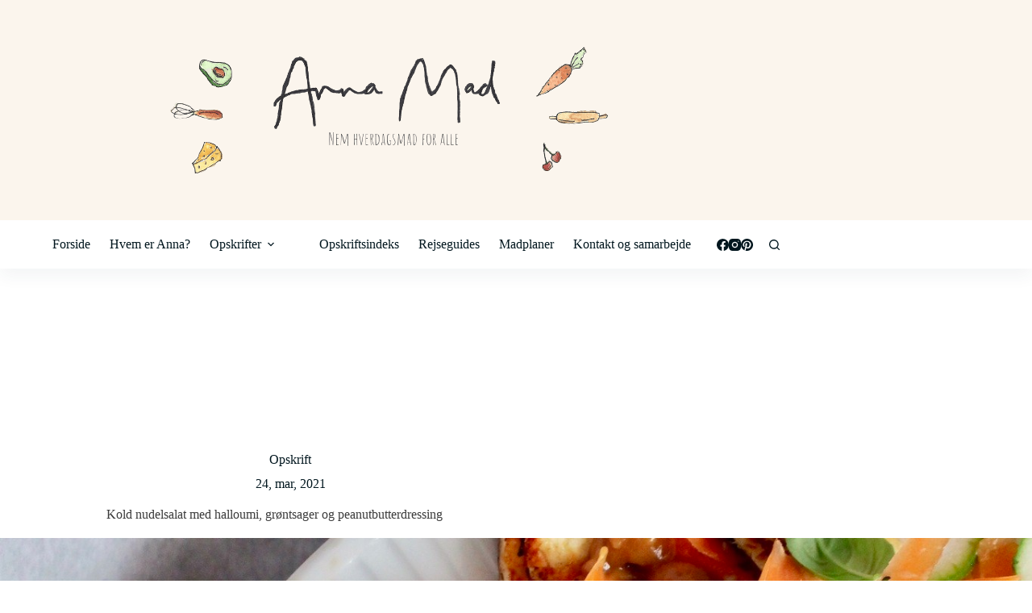

--- FILE ---
content_type: text/html; charset=UTF-8
request_url: https://anna-mad.dk/kold-nudelsalat-med-halloumi-groentsager-og-peanutbutterdressing/
body_size: 94994
content:
<!doctype html>
<html lang="da-DK" prefix="og: https://ogp.me/ns#">
<head>
	
	<meta charset="UTF-8">
	<meta name="viewport" content="width=device-width, initial-scale=1, maximum-scale=5, viewport-fit=cover">
	<link rel="profile" href="https://gmpg.org/xfn/11">

		<style>img:is([sizes="auto" i], [sizes^="auto," i]) { contain-intrinsic-size: 3000px 1500px }</style>
	
<!-- Search Engine Optimization by Rank Math PRO - https://rankmath.com/ -->
<title>Kold nudelsalat med halloumi, grøntsager og peanutbutterdressing - Anna-mad.dk</title><link rel="preload" href="https://anna-mad.dk/wp-content/uploads/2020/11/anna-mad-nem-hverdagsmad-for-alle.png" as="image" imagesrcset="https://anna-mad.dk/wp-content/uploads/2020/11/anna-mad-nem-hverdagsmad-for-alle.png 912w, https://anna-mad.dk/wp-content/uploads/2020/11/anna-mad-nem-hverdagsmad-for-alle-300x90.png 300w, https://anna-mad.dk/wp-content/uploads/2020/11/anna-mad-nem-hverdagsmad-for-alle-768x230.png 768w" imagesizes="(max-width: 912px) 100vw, 912px" fetchpriority="high" /><link rel="preload" href="https://anna-mad.dk/wp-content/uploads/2019/09/IMG_8142.jpg" as="image" imagesrcset="https://anna-mad.dk/wp-content/uploads/2019/09/IMG_8142.jpg 1365w, https://anna-mad.dk/wp-content/uploads/2019/09/IMG_8142-200x300.jpg 200w, https://anna-mad.dk/wp-content/uploads/2019/09/IMG_8142-683x1024.jpg 683w, https://anna-mad.dk/wp-content/uploads/2019/09/IMG_8142-768x1152.jpg 768w, https://anna-mad.dk/wp-content/uploads/2019/09/IMG_8142-1024x1536.jpg 1024w" imagesizes="(max-width: 1365px) 100vw, 1365px" fetchpriority="high" />
<meta name="description" content="Her får du opskriften på en asiatisk, vegetarisk kold nudelsalat med grøntsager, halloumi og peanutbutterdressing. Nem og lækker aftensmad på 20 minutter."/>
<meta name="robots" content="follow, index, max-snippet:-1, max-video-preview:-1, max-image-preview:large"/>
<link rel="canonical" href="https://anna-mad.dk/kold-nudelsalat-med-halloumi-groentsager-og-peanutbutterdressing/" />
<meta property="og:locale" content="da_DK" />
<meta property="og:type" content="article" />
<meta property="og:title" content="Kold nudelsalat med halloumi, grøntsager og peanutbutterdressing - Anna-mad.dk" />
<meta property="og:description" content="Her får du opskriften på en asiatisk, vegetarisk kold nudelsalat med grøntsager, halloumi og peanutbutterdressing. Nem og lækker aftensmad på 20 minutter." />
<meta property="og:url" content="https://anna-mad.dk/kold-nudelsalat-med-halloumi-groentsager-og-peanutbutterdressing/" />
<meta property="og:site_name" content="Anna-mad.dk" />
<meta property="article:publisher" content="http://facebook.com/annamadblog" />
<meta property="article:section" content="Opskrift" />
<meta property="og:updated_time" content="2021-03-24T10:15:38+01:00" />
<meta property="og:image" content="https://anna-mad.dk/wp-content/uploads/2019/09/IMG_8138-683x1024.jpg" />
<meta property="og:image:secure_url" content="https://anna-mad.dk/wp-content/uploads/2019/09/IMG_8138-683x1024.jpg" />
<meta property="og:image:width" content="683" />
<meta property="og:image:height" content="1024" />
<meta property="og:image:alt" content="Kold nudelsalat med halloumi, grøntsager og peanutbutterdressing" />
<meta property="og:image:type" content="image/jpeg" />
<meta property="article:published_time" content="2019-09-12T11:00:45+02:00" />
<meta property="article:modified_time" content="2021-03-24T10:15:38+01:00" />
<meta name="twitter:card" content="summary_large_image" />
<meta name="twitter:title" content="Kold nudelsalat med halloumi, grøntsager og peanutbutterdressing - Anna-mad.dk" />
<meta name="twitter:description" content="Her får du opskriften på en asiatisk, vegetarisk kold nudelsalat med grøntsager, halloumi og peanutbutterdressing. Nem og lækker aftensmad på 20 minutter." />
<meta name="twitter:image" content="https://anna-mad.dk/wp-content/uploads/2019/09/IMG_8138-683x1024.jpg" />
<meta name="twitter:label1" content="Skrevet af" />
<meta name="twitter:data1" content="Anna Bartels" />
<meta name="twitter:label2" content="Tid for at læse" />
<meta name="twitter:data2" content="2 minutter" />
<script type="application/ld+json" class="rank-math-schema-pro">{"@context":"https://schema.org","@graph":[{"@type":"Organization","@id":"https://anna-mad.dk/#organization","name":"Anna-Mad","sameAs":["http://facebook.com/annamadblog"],"logo":{"@type":"ImageObject","@id":"https://anna-mad.dk/#logo","url":"https://anna-mad.dk/wp-content/uploads/2020/09/NeEM-hverdagsmad-for-alle1.png","contentUrl":"https://anna-mad.dk/wp-content/uploads/2020/09/NeEM-hverdagsmad-for-alle1.png","caption":"Anna-Mad","inLanguage":"da-DK"}},{"@type":"WebSite","@id":"https://anna-mad.dk/#website","url":"https://anna-mad.dk","name":"Anna-Mad","publisher":{"@id":"https://anna-mad.dk/#organization"},"inLanguage":"da-DK"},{"@type":"ImageObject","@id":"https://anna-mad.dk/wp-content/uploads/2019/09/IMG_8138.jpg","url":"https://anna-mad.dk/wp-content/uploads/2019/09/IMG_8138.jpg","width":"1365","height":"2048","caption":"Kold nudelsalat med halloumi, gr\u00f8ntsager og peanutbutterdressing","inLanguage":"da-DK"},{"@type":"BreadcrumbList","@id":"https://anna-mad.dk/kold-nudelsalat-med-halloumi-groentsager-og-peanutbutterdressing/#breadcrumb","itemListElement":[{"@type":"ListItem","position":"1","item":{"@id":"https://demo.bloggerspace.dk","name":"Home"}},{"@type":"ListItem","position":"2","item":{"@id":"https://anna-mad.dk/opskrift/","name":"Opskrift"}},{"@type":"ListItem","position":"3","item":{"@id":"https://anna-mad.dk/kold-nudelsalat-med-halloumi-groentsager-og-peanutbutterdressing/","name":"Kold nudelsalat med halloumi, gr\u00f8ntsager og peanutbutterdressing"}}]},{"@type":"WebPage","@id":"https://anna-mad.dk/kold-nudelsalat-med-halloumi-groentsager-og-peanutbutterdressing/#webpage","url":"https://anna-mad.dk/kold-nudelsalat-med-halloumi-groentsager-og-peanutbutterdressing/","name":"Kold nudelsalat med halloumi, gr\u00f8ntsager og peanutbutterdressing - Anna-mad.dk","datePublished":"2019-09-12T11:00:45+02:00","dateModified":"2021-03-24T10:15:38+01:00","isPartOf":{"@id":"https://anna-mad.dk/#website"},"primaryImageOfPage":{"@id":"https://anna-mad.dk/wp-content/uploads/2019/09/IMG_8138.jpg"},"inLanguage":"da-DK","breadcrumb":{"@id":"https://anna-mad.dk/kold-nudelsalat-med-halloumi-groentsager-og-peanutbutterdressing/#breadcrumb"}},{"@type":"Person","@id":"https://anna-mad.dk/kold-nudelsalat-med-halloumi-groentsager-og-peanutbutterdressing/#author","name":"Anna Bartels","image":{"@type":"ImageObject","@id":"https://secure.gravatar.com/avatar/d8f0490310c1fbef2862880dfe488eedd4c2b209d418a7388c0d66f259e5f6ee?s=96&amp;d=mm&amp;r=g","url":"https://secure.gravatar.com/avatar/d8f0490310c1fbef2862880dfe488eedd4c2b209d418a7388c0d66f259e5f6ee?s=96&amp;d=mm&amp;r=g","caption":"Anna Bartels","inLanguage":"da-DK"},"sameAs":["https://anna-mad.dk/"],"worksFor":{"@id":"https://anna-mad.dk/#organization"}},{"@type":"BlogPosting","headline":"Kold nudelsalat med halloumi, gr\u00f8ntsager og peanutbutterdressing - Anna-mad.dk","keywords":"Kold nudelsalat","datePublished":"2019-09-12T11:00:45+02:00","dateModified":"2021-03-24T10:15:38+01:00","articleSection":"Opskrift","author":{"@id":"https://anna-mad.dk/kold-nudelsalat-med-halloumi-groentsager-og-peanutbutterdressing/#author","name":"Anna Bartels"},"publisher":{"@id":"https://anna-mad.dk/#organization"},"description":"Her f\u00e5r du opskriften p\u00e5 en asiatisk, vegetarisk kold nudelsalat med gr\u00f8ntsager, halloumi og peanutbutterdressing. Nem og l\u00e6kker aftensmad p\u00e5 20 minutter.","name":"Kold nudelsalat med halloumi, gr\u00f8ntsager og peanutbutterdressing - Anna-mad.dk","@id":"https://anna-mad.dk/kold-nudelsalat-med-halloumi-groentsager-og-peanutbutterdressing/#richSnippet","isPartOf":{"@id":"https://anna-mad.dk/kold-nudelsalat-med-halloumi-groentsager-og-peanutbutterdressing/#webpage"},"image":{"@id":"https://anna-mad.dk/wp-content/uploads/2019/09/IMG_8138.jpg"},"inLanguage":"da-DK","mainEntityOfPage":{"@id":"https://anna-mad.dk/kold-nudelsalat-med-halloumi-groentsager-og-peanutbutterdressing/#webpage"}},{"@type":"Recipe","name":"Kold nudelsalat med halloumi, gr\u00f8ntsager og peanutbutterdressing","author":{"@type":"Person","name":"Anna Bartels"},"datePublished":"2019-09-12T11:00:45+00:00","image":["https://anna-mad.dk/wp-content/uploads/2019/09/IMG_8138.jpg","https://anna-mad.dk/wp-content/uploads/2019/09/IMG_8138-500x500.jpg","https://anna-mad.dk/wp-content/uploads/2019/09/IMG_8138-500x375.jpg","https://anna-mad.dk/wp-content/uploads/2019/09/IMG_8138-480x270.jpg"],"recipeYield":["4","4 personer"],"prepTime":"PT25M","recipeIngredient":["2 spsk peanutbutter (store)","1 spsk fishsauce","1 spsk sesamolie","2  lime (saften)","1 spsk honning","1 spsk Knorr flydende koncentreret gr\u00f8ntsagsfond","3  guler\u00f8dder","1/2  agurk","250 g halloumi","350 g nudler (jeg har brugt udon nudler)","1/2 bundt  frisk basilikum","1 h\u00e5ndfuld sesamfr\u00f8"],"recipeInstructions":[{"@type":"HowToStep","text":"R\u00f8r dressingen sammen: f\u00f8rst peanutbutter og limesaft.","name":"R\u00f8r dressingen sammen: f\u00f8rst peanutbutter og limesaft.","url":"https://anna-mad.dk/kold-nudelsalat-med-halloumi-groentsager-og-peanutbutterdressing/#wprm-recipe-27161-step-0-0"},{"@type":"HowToStep","text":"Derefter honning, sesamolie, fishsauce, flydende koncentreret gr\u00f8ntsagsfond og omkring 1/2 dl vand.","name":"Derefter honning, sesamolie, fishsauce, flydende koncentreret gr\u00f8ntsagsfond og omkring 1/2 dl vand.","url":"https://anna-mad.dk/kold-nudelsalat-med-halloumi-groentsager-og-peanutbutterdressing/#wprm-recipe-27161-step-0-1"},{"@type":"HowToStep","text":"Smag til og juster evt. vandm\u00e6ngden, til du har en tyktflydende peanutbutterdressing.","name":"Smag til og juster evt. vandm\u00e6ngden, til du har en tyktflydende peanutbutterdressing.","url":"https://anna-mad.dk/kold-nudelsalat-med-halloumi-groentsager-og-peanutbutterdressing/#wprm-recipe-27161-step-0-2"},{"@type":"HowToStep","text":"Sk\u00e6r halloumi i mindre stykker og steg det p\u00e5 en varm pande \u2013 gerne i lidt sesamolie, til de er spr\u00f8de og gyldne p\u00e5 begge sider.","name":"Sk\u00e6r halloumi i mindre stykker og steg det p\u00e5 en varm pande \u2013 gerne i lidt sesamolie, til de er spr\u00f8de og gyldne p\u00e5 begge sider.","url":"https://anna-mad.dk/kold-nudelsalat-med-halloumi-groentsager-og-peanutbutterdressing/#wprm-recipe-27161-step-0-3"},{"@type":"HowToStep","text":"Sk\u00e6r agurk i tynde skiver og skr\u00e6l fine strimler gulerod med en gr\u00f8ntsagsskr\u00e6ller.","name":"Sk\u00e6r agurk i tynde skiver og skr\u00e6l fine strimler gulerod med en gr\u00f8ntsagsskr\u00e6ller.","url":"https://anna-mad.dk/kold-nudelsalat-med-halloumi-groentsager-og-peanutbutterdressing/#wprm-recipe-27161-step-0-4"},{"@type":"HowToStep","text":"Kog nudler efter anvisningen p\u00e5 pakken og skyl i koldt vand, til det er helt koldt.","name":"Kog nudler efter anvisningen p\u00e5 pakken og skyl i koldt vand, til det er helt koldt.","url":"https://anna-mad.dk/kold-nudelsalat-med-halloumi-groentsager-og-peanutbutterdressing/#wprm-recipe-27161-step-0-5"},{"@type":"HowToStep","text":"Vend med de fleste gulerodsstrimler, agurkeskiver og friske basilikumsblade.","name":"Vend med de fleste gulerodsstrimler, agurkeskiver og friske basilikumsblade.","url":"https://anna-mad.dk/kold-nudelsalat-med-halloumi-groentsager-og-peanutbutterdressing/#wprm-recipe-27161-step-0-6"},{"@type":"HowToStep","text":"Anret p\u00e5 et fad og pynt med de resterende gr\u00f8ntsager, stegt halloumi og frisk basilikum.","name":"Anret p\u00e5 et fad og pynt med de resterende gr\u00f8ntsager, stegt halloumi og frisk basilikum.","url":"https://anna-mad.dk/kold-nudelsalat-med-halloumi-groentsager-og-peanutbutterdressing/#wprm-recipe-27161-step-0-7"},{"@type":"HowToStep","text":"Dryp dressingen udover og drys med sesamfr\u00f8.","name":"Dryp dressingen udover og drys med sesamfr\u00f8.","url":"https://anna-mad.dk/kold-nudelsalat-med-halloumi-groentsager-og-peanutbutterdressing/#wprm-recipe-27161-step-0-8"}],"aggregateRating":{"@type":"AggregateRating","ratingValue":"5","ratingCount":"1"},"@id":"https://anna-mad.dk/kold-nudelsalat-med-halloumi-groentsager-og-peanutbutterdressing/#recipe","mainEntityOfPage":"https://anna-mad.dk/kold-nudelsalat-med-halloumi-groentsager-og-peanutbutterdressing/#webpage","isPartOf":{"@id":"https://anna-mad.dk/kold-nudelsalat-med-halloumi-groentsager-og-peanutbutterdressing/#richSnippet"}}]}</script>
<!-- /Rank Math WordPress SEO plugin -->

<link rel='dns-prefetch' href='//www.google.com' />
		<!-- This site uses the Google Analytics by MonsterInsights plugin v9.7.0 - Using Analytics tracking - https://www.monsterinsights.com/ -->
							<script src="//www.googletagmanager.com/gtag/js?id=G-69C9L3NN5F"  data-cfasync="false" data-wpfc-render="false" async></script>
			<script data-cfasync="false" data-wpfc-render="false">
				var mi_version = '9.7.0';
				var mi_track_user = true;
				var mi_no_track_reason = '';
								var MonsterInsightsDefaultLocations = {"page_location":"https:\/\/anna-mad.dk\/kold-nudelsalat-med-halloumi-groentsager-og-peanutbutterdressing\/"};
								if ( typeof MonsterInsightsPrivacyGuardFilter === 'function' ) {
					var MonsterInsightsLocations = (typeof MonsterInsightsExcludeQuery === 'object') ? MonsterInsightsPrivacyGuardFilter( MonsterInsightsExcludeQuery ) : MonsterInsightsPrivacyGuardFilter( MonsterInsightsDefaultLocations );
				} else {
					var MonsterInsightsLocations = (typeof MonsterInsightsExcludeQuery === 'object') ? MonsterInsightsExcludeQuery : MonsterInsightsDefaultLocations;
				}

								var disableStrs = [
										'ga-disable-G-69C9L3NN5F',
									];

				/* Function to detect opted out users */
				function __gtagTrackerIsOptedOut() {
					for (var index = 0; index < disableStrs.length; index++) {
						if (document.cookie.indexOf(disableStrs[index] + '=true') > -1) {
							return true;
						}
					}

					return false;
				}

				/* Disable tracking if the opt-out cookie exists. */
				if (__gtagTrackerIsOptedOut()) {
					for (var index = 0; index < disableStrs.length; index++) {
						window[disableStrs[index]] = true;
					}
				}

				/* Opt-out function */
				function __gtagTrackerOptout() {
					for (var index = 0; index < disableStrs.length; index++) {
						document.cookie = disableStrs[index] + '=true; expires=Thu, 31 Dec 2099 23:59:59 UTC; path=/';
						window[disableStrs[index]] = true;
					}
				}

				if ('undefined' === typeof gaOptout) {
					function gaOptout() {
						__gtagTrackerOptout();
					}
				}
								window.dataLayer = window.dataLayer || [];

				window.MonsterInsightsDualTracker = {
					helpers: {},
					trackers: {},
				};
				if (mi_track_user) {
					function __gtagDataLayer() {
						dataLayer.push(arguments);
					}

					function __gtagTracker(type, name, parameters) {
						if (!parameters) {
							parameters = {};
						}

						if (parameters.send_to) {
							__gtagDataLayer.apply(null, arguments);
							return;
						}

						if (type === 'event') {
														parameters.send_to = monsterinsights_frontend.v4_id;
							var hookName = name;
							if (typeof parameters['event_category'] !== 'undefined') {
								hookName = parameters['event_category'] + ':' + name;
							}

							if (typeof MonsterInsightsDualTracker.trackers[hookName] !== 'undefined') {
								MonsterInsightsDualTracker.trackers[hookName](parameters);
							} else {
								__gtagDataLayer('event', name, parameters);
							}
							
						} else {
							__gtagDataLayer.apply(null, arguments);
						}
					}

					__gtagTracker('js', new Date());
					__gtagTracker('set', {
						'developer_id.dZGIzZG': true,
											});
					if ( MonsterInsightsLocations.page_location ) {
						__gtagTracker('set', MonsterInsightsLocations);
					}
										__gtagTracker('config', 'G-69C9L3NN5F', {"forceSSL":"true","link_attribution":"true"} );
										window.gtag = __gtagTracker;										(function () {
						/* https://developers.google.com/analytics/devguides/collection/analyticsjs/ */
						/* ga and __gaTracker compatibility shim. */
						var noopfn = function () {
							return null;
						};
						var newtracker = function () {
							return new Tracker();
						};
						var Tracker = function () {
							return null;
						};
						var p = Tracker.prototype;
						p.get = noopfn;
						p.set = noopfn;
						p.send = function () {
							var args = Array.prototype.slice.call(arguments);
							args.unshift('send');
							__gaTracker.apply(null, args);
						};
						var __gaTracker = function () {
							var len = arguments.length;
							if (len === 0) {
								return;
							}
							var f = arguments[len - 1];
							if (typeof f !== 'object' || f === null || typeof f.hitCallback !== 'function') {
								if ('send' === arguments[0]) {
									var hitConverted, hitObject = false, action;
									if ('event' === arguments[1]) {
										if ('undefined' !== typeof arguments[3]) {
											hitObject = {
												'eventAction': arguments[3],
												'eventCategory': arguments[2],
												'eventLabel': arguments[4],
												'value': arguments[5] ? arguments[5] : 1,
											}
										}
									}
									if ('pageview' === arguments[1]) {
										if ('undefined' !== typeof arguments[2]) {
											hitObject = {
												'eventAction': 'page_view',
												'page_path': arguments[2],
											}
										}
									}
									if (typeof arguments[2] === 'object') {
										hitObject = arguments[2];
									}
									if (typeof arguments[5] === 'object') {
										Object.assign(hitObject, arguments[5]);
									}
									if ('undefined' !== typeof arguments[1].hitType) {
										hitObject = arguments[1];
										if ('pageview' === hitObject.hitType) {
											hitObject.eventAction = 'page_view';
										}
									}
									if (hitObject) {
										action = 'timing' === arguments[1].hitType ? 'timing_complete' : hitObject.eventAction;
										hitConverted = mapArgs(hitObject);
										__gtagTracker('event', action, hitConverted);
									}
								}
								return;
							}

							function mapArgs(args) {
								var arg, hit = {};
								var gaMap = {
									'eventCategory': 'event_category',
									'eventAction': 'event_action',
									'eventLabel': 'event_label',
									'eventValue': 'event_value',
									'nonInteraction': 'non_interaction',
									'timingCategory': 'event_category',
									'timingVar': 'name',
									'timingValue': 'value',
									'timingLabel': 'event_label',
									'page': 'page_path',
									'location': 'page_location',
									'title': 'page_title',
									'referrer' : 'page_referrer',
								};
								for (arg in args) {
																		if (!(!args.hasOwnProperty(arg) || !gaMap.hasOwnProperty(arg))) {
										hit[gaMap[arg]] = args[arg];
									} else {
										hit[arg] = args[arg];
									}
								}
								return hit;
							}

							try {
								f.hitCallback();
							} catch (ex) {
							}
						};
						__gaTracker.create = newtracker;
						__gaTracker.getByName = newtracker;
						__gaTracker.getAll = function () {
							return [];
						};
						__gaTracker.remove = noopfn;
						__gaTracker.loaded = true;
						window['__gaTracker'] = __gaTracker;
					})();
									} else {
										console.log("");
					(function () {
						function __gtagTracker() {
							return null;
						}

						window['__gtagTracker'] = __gtagTracker;
						window['gtag'] = __gtagTracker;
					})();
									}
			</script>
			
							<!-- / Google Analytics by MonsterInsights -->
		<link rel='stylesheet' id='blocksy-dynamic-global-css' href='https://anna-mad.dk/wp-content/uploads/blocksy/css/global.css?ver=38173' media='all' />
<link rel='stylesheet' id='sbi_styles-css' href='https://anna-mad.dk/wp-content/plugins/instagram-feed-pro/css/sbi-styles.min.css?ver=6.8.1' media='all' />
<link rel='stylesheet' id='wp-block-library-css' href='https://anna-mad.dk/wp-includes/css/dist/block-library/style.min.css?ver=6.8.3' media='all' />
<style id='wp-block-library-inline-css'>

    /* Styling for selve reklamelinket (valgfrit) */
    .rekl-link { /* Intet specifikt her som standard */ }
    /* Container for ikon/tooltip */
    .rekl-indicator {
      display: inline-block;
      margin-left: -2px;
      font-size: 1em;
      vertical-align: middle;
      cursor: help;
      text-decoration: none;
      line-height: 1;
      -webkit-touch-callout: none; -webkit-user-select: none; -khtml-user-select: none;
      -moz-user-select: none; -ms-user-select: none; user-select: none;
    }

    /* Styling af selve informations-ikonet */
    .rekl-icon {
       color: #111518;
       text-decoration: none;
       transition: color 0.2s;
    }
    .rekl-indicator:hover .rekl-icon { color: #000; } /* Din hover farve */

    /* Tooltip Base - Klassen .tooltip anvendes på .rekl-indicator */
    .tooltip { position: relative; }

    /* Selve Tooltip Tekstboksen */
    .tooltip .tooltiptext {
      visibility: hidden;
      width: auto;
      background-color: #333;
      color: #fff;
      text-align: center;
      font-size: 0.85em;
      line-height: 1.4;
      border-radius: 4px;
      padding: 6px 8px;
      position: absolute;
      z-index: 10;
      bottom: 140%;
      left: 50%;
      transform: translateX(-50%);
      opacity: 0;
      transition: opacity 0.3s ease-in-out, visibility 0.3s ease-in-out;
      white-space: nowrap;
    }

    /* Lille pil under tooltip-boksen */
    .tooltip .tooltiptext::after {
      content: "";
      position: absolute;
      top: 100%;
      left: 50%;
      margin-left: -5px;
      border-width: 5px;
      border-style: solid;
      border-color: #333 transparent transparent transparent;
    }

    /* Vis tooltip ved hover på .rekl-indicator */
    .rekl-indicator.tooltip:hover .tooltiptext {
      visibility: visible;
      opacity: 1;
    }
</style>
<link rel='stylesheet' id='jet-engine-frontend-css' href='https://anna-mad.dk/wp-content/plugins/jet-engine/assets/css/frontend.css?ver=3.7.3' media='all' />
<style id='global-styles-inline-css'>
:root{--wp--preset--aspect-ratio--square: 1;--wp--preset--aspect-ratio--4-3: 4/3;--wp--preset--aspect-ratio--3-4: 3/4;--wp--preset--aspect-ratio--3-2: 3/2;--wp--preset--aspect-ratio--2-3: 2/3;--wp--preset--aspect-ratio--16-9: 16/9;--wp--preset--aspect-ratio--9-16: 9/16;--wp--preset--color--black: #000000;--wp--preset--color--cyan-bluish-gray: #abb8c3;--wp--preset--color--white: #ffffff;--wp--preset--color--pale-pink: #f78da7;--wp--preset--color--vivid-red: #cf2e2e;--wp--preset--color--luminous-vivid-orange: #ff6900;--wp--preset--color--luminous-vivid-amber: #fcb900;--wp--preset--color--light-green-cyan: #7bdcb5;--wp--preset--color--vivid-green-cyan: #00d084;--wp--preset--color--pale-cyan-blue: #8ed1fc;--wp--preset--color--vivid-cyan-blue: #0693e3;--wp--preset--color--vivid-purple: #9b51e0;--wp--preset--color--palette-color-1: var(--theme-palette-color-1, #dea08c);--wp--preset--color--palette-color-2: var(--theme-palette-color-2, rgba(222, 161, 140, 0.65));--wp--preset--color--palette-color-3: var(--theme-palette-color-3, #3b3b3b);--wp--preset--color--palette-color-4: var(--theme-palette-color-4, #01161e);--wp--preset--color--palette-color-5: var(--theme-palette-color-5, #fbf5ed);--wp--preset--color--palette-color-6: var(--theme-palette-color-6, #f6f4f2);--wp--preset--color--palette-color-7: var(--theme-palette-color-7, #FAFBFC);--wp--preset--color--palette-color-8: var(--theme-palette-color-8, #ffffff);--wp--preset--gradient--vivid-cyan-blue-to-vivid-purple: linear-gradient(135deg,rgba(6,147,227,1) 0%,rgb(155,81,224) 100%);--wp--preset--gradient--light-green-cyan-to-vivid-green-cyan: linear-gradient(135deg,rgb(122,220,180) 0%,rgb(0,208,130) 100%);--wp--preset--gradient--luminous-vivid-amber-to-luminous-vivid-orange: linear-gradient(135deg,rgba(252,185,0,1) 0%,rgba(255,105,0,1) 100%);--wp--preset--gradient--luminous-vivid-orange-to-vivid-red: linear-gradient(135deg,rgba(255,105,0,1) 0%,rgb(207,46,46) 100%);--wp--preset--gradient--very-light-gray-to-cyan-bluish-gray: linear-gradient(135deg,rgb(238,238,238) 0%,rgb(169,184,195) 100%);--wp--preset--gradient--cool-to-warm-spectrum: linear-gradient(135deg,rgb(74,234,220) 0%,rgb(151,120,209) 20%,rgb(207,42,186) 40%,rgb(238,44,130) 60%,rgb(251,105,98) 80%,rgb(254,248,76) 100%);--wp--preset--gradient--blush-light-purple: linear-gradient(135deg,rgb(255,206,236) 0%,rgb(152,150,240) 100%);--wp--preset--gradient--blush-bordeaux: linear-gradient(135deg,rgb(254,205,165) 0%,rgb(254,45,45) 50%,rgb(107,0,62) 100%);--wp--preset--gradient--luminous-dusk: linear-gradient(135deg,rgb(255,203,112) 0%,rgb(199,81,192) 50%,rgb(65,88,208) 100%);--wp--preset--gradient--pale-ocean: linear-gradient(135deg,rgb(255,245,203) 0%,rgb(182,227,212) 50%,rgb(51,167,181) 100%);--wp--preset--gradient--electric-grass: linear-gradient(135deg,rgb(202,248,128) 0%,rgb(113,206,126) 100%);--wp--preset--gradient--midnight: linear-gradient(135deg,rgb(2,3,129) 0%,rgb(40,116,252) 100%);--wp--preset--gradient--juicy-peach: linear-gradient(to right, #ffecd2 0%, #fcb69f 100%);--wp--preset--gradient--young-passion: linear-gradient(to right, #ff8177 0%, #ff867a 0%, #ff8c7f 21%, #f99185 52%, #cf556c 78%, #b12a5b 100%);--wp--preset--gradient--true-sunset: linear-gradient(to right, #fa709a 0%, #fee140 100%);--wp--preset--gradient--morpheus-den: linear-gradient(to top, #30cfd0 0%, #330867 100%);--wp--preset--gradient--plum-plate: linear-gradient(135deg, #667eea 0%, #764ba2 100%);--wp--preset--gradient--aqua-splash: linear-gradient(15deg, #13547a 0%, #80d0c7 100%);--wp--preset--gradient--love-kiss: linear-gradient(to top, #ff0844 0%, #ffb199 100%);--wp--preset--gradient--new-retrowave: linear-gradient(to top, #3b41c5 0%, #a981bb 49%, #ffc8a9 100%);--wp--preset--gradient--plum-bath: linear-gradient(to top, #cc208e 0%, #6713d2 100%);--wp--preset--gradient--high-flight: linear-gradient(to right, #0acffe 0%, #495aff 100%);--wp--preset--gradient--teen-party: linear-gradient(-225deg, #FF057C 0%, #8D0B93 50%, #321575 100%);--wp--preset--gradient--fabled-sunset: linear-gradient(-225deg, #231557 0%, #44107A 29%, #FF1361 67%, #FFF800 100%);--wp--preset--gradient--arielle-smile: radial-gradient(circle 248px at center, #16d9e3 0%, #30c7ec 47%, #46aef7 100%);--wp--preset--gradient--itmeo-branding: linear-gradient(180deg, #2af598 0%, #009efd 100%);--wp--preset--gradient--deep-blue: linear-gradient(to right, #6a11cb 0%, #2575fc 100%);--wp--preset--gradient--strong-bliss: linear-gradient(to right, #f78ca0 0%, #f9748f 19%, #fd868c 60%, #fe9a8b 100%);--wp--preset--gradient--sweet-period: linear-gradient(to top, #3f51b1 0%, #5a55ae 13%, #7b5fac 25%, #8f6aae 38%, #a86aa4 50%, #cc6b8e 62%, #f18271 75%, #f3a469 87%, #f7c978 100%);--wp--preset--gradient--purple-division: linear-gradient(to top, #7028e4 0%, #e5b2ca 100%);--wp--preset--gradient--cold-evening: linear-gradient(to top, #0c3483 0%, #a2b6df 100%, #6b8cce 100%, #a2b6df 100%);--wp--preset--gradient--mountain-rock: linear-gradient(to right, #868f96 0%, #596164 100%);--wp--preset--gradient--desert-hump: linear-gradient(to top, #c79081 0%, #dfa579 100%);--wp--preset--gradient--ethernal-constance: linear-gradient(to top, #09203f 0%, #537895 100%);--wp--preset--gradient--happy-memories: linear-gradient(-60deg, #ff5858 0%, #f09819 100%);--wp--preset--gradient--grown-early: linear-gradient(to top, #0ba360 0%, #3cba92 100%);--wp--preset--gradient--morning-salad: linear-gradient(-225deg, #B7F8DB 0%, #50A7C2 100%);--wp--preset--gradient--night-call: linear-gradient(-225deg, #AC32E4 0%, #7918F2 48%, #4801FF 100%);--wp--preset--gradient--mind-crawl: linear-gradient(-225deg, #473B7B 0%, #3584A7 51%, #30D2BE 100%);--wp--preset--gradient--angel-care: linear-gradient(-225deg, #FFE29F 0%, #FFA99F 48%, #FF719A 100%);--wp--preset--gradient--juicy-cake: linear-gradient(to top, #e14fad 0%, #f9d423 100%);--wp--preset--gradient--rich-metal: linear-gradient(to right, #d7d2cc 0%, #304352 100%);--wp--preset--gradient--mole-hall: linear-gradient(-20deg, #616161 0%, #9bc5c3 100%);--wp--preset--gradient--cloudy-knoxville: linear-gradient(120deg, #fdfbfb 0%, #ebedee 100%);--wp--preset--gradient--soft-grass: linear-gradient(to top, #c1dfc4 0%, #deecdd 100%);--wp--preset--gradient--saint-petersburg: linear-gradient(135deg, #f5f7fa 0%, #c3cfe2 100%);--wp--preset--gradient--everlasting-sky: linear-gradient(135deg, #fdfcfb 0%, #e2d1c3 100%);--wp--preset--gradient--kind-steel: linear-gradient(-20deg, #e9defa 0%, #fbfcdb 100%);--wp--preset--gradient--over-sun: linear-gradient(60deg, #abecd6 0%, #fbed96 100%);--wp--preset--gradient--premium-white: linear-gradient(to top, #d5d4d0 0%, #d5d4d0 1%, #eeeeec 31%, #efeeec 75%, #e9e9e7 100%);--wp--preset--gradient--clean-mirror: linear-gradient(45deg, #93a5cf 0%, #e4efe9 100%);--wp--preset--gradient--wild-apple: linear-gradient(to top, #d299c2 0%, #fef9d7 100%);--wp--preset--gradient--snow-again: linear-gradient(to top, #e6e9f0 0%, #eef1f5 100%);--wp--preset--gradient--confident-cloud: linear-gradient(to top, #dad4ec 0%, #dad4ec 1%, #f3e7e9 100%);--wp--preset--gradient--glass-water: linear-gradient(to top, #dfe9f3 0%, white 100%);--wp--preset--gradient--perfect-white: linear-gradient(-225deg, #E3FDF5 0%, #FFE6FA 100%);--wp--preset--font-size--small: 13px;--wp--preset--font-size--medium: 20px;--wp--preset--font-size--large: clamp(22px, 1.375rem + ((1vw - 3.2px) * 0.625), 30px);--wp--preset--font-size--x-large: clamp(30px, 1.875rem + ((1vw - 3.2px) * 1.563), 50px);--wp--preset--font-size--xx-large: clamp(45px, 2.813rem + ((1vw - 3.2px) * 2.734), 80px);--wp--preset--spacing--20: 0.44rem;--wp--preset--spacing--30: 0.67rem;--wp--preset--spacing--40: 1rem;--wp--preset--spacing--50: 1.5rem;--wp--preset--spacing--60: 2.25rem;--wp--preset--spacing--70: 3.38rem;--wp--preset--spacing--80: 5.06rem;--wp--preset--shadow--natural: 6px 6px 9px rgba(0, 0, 0, 0.2);--wp--preset--shadow--deep: 12px 12px 50px rgba(0, 0, 0, 0.4);--wp--preset--shadow--sharp: 6px 6px 0px rgba(0, 0, 0, 0.2);--wp--preset--shadow--outlined: 6px 6px 0px -3px rgba(255, 255, 255, 1), 6px 6px rgba(0, 0, 0, 1);--wp--preset--shadow--crisp: 6px 6px 0px rgba(0, 0, 0, 1);}:root { --wp--style--global--content-size: var(--theme-block-max-width);--wp--style--global--wide-size: var(--theme-block-wide-max-width); }:where(body) { margin: 0; }.wp-site-blocks > .alignleft { float: left; margin-right: 2em; }.wp-site-blocks > .alignright { float: right; margin-left: 2em; }.wp-site-blocks > .aligncenter { justify-content: center; margin-left: auto; margin-right: auto; }:where(.wp-site-blocks) > * { margin-block-start: var(--theme-content-spacing); margin-block-end: 0; }:where(.wp-site-blocks) > :first-child { margin-block-start: 0; }:where(.wp-site-blocks) > :last-child { margin-block-end: 0; }:root { --wp--style--block-gap: var(--theme-content-spacing); }:root :where(.is-layout-flow) > :first-child{margin-block-start: 0;}:root :where(.is-layout-flow) > :last-child{margin-block-end: 0;}:root :where(.is-layout-flow) > *{margin-block-start: var(--theme-content-spacing);margin-block-end: 0;}:root :where(.is-layout-constrained) > :first-child{margin-block-start: 0;}:root :where(.is-layout-constrained) > :last-child{margin-block-end: 0;}:root :where(.is-layout-constrained) > *{margin-block-start: var(--theme-content-spacing);margin-block-end: 0;}:root :where(.is-layout-flex){gap: var(--theme-content-spacing);}:root :where(.is-layout-grid){gap: var(--theme-content-spacing);}.is-layout-flow > .alignleft{float: left;margin-inline-start: 0;margin-inline-end: 2em;}.is-layout-flow > .alignright{float: right;margin-inline-start: 2em;margin-inline-end: 0;}.is-layout-flow > .aligncenter{margin-left: auto !important;margin-right: auto !important;}.is-layout-constrained > .alignleft{float: left;margin-inline-start: 0;margin-inline-end: 2em;}.is-layout-constrained > .alignright{float: right;margin-inline-start: 2em;margin-inline-end: 0;}.is-layout-constrained > .aligncenter{margin-left: auto !important;margin-right: auto !important;}.is-layout-constrained > :where(:not(.alignleft):not(.alignright):not(.alignfull)){max-width: var(--wp--style--global--content-size);margin-left: auto !important;margin-right: auto !important;}.is-layout-constrained > .alignwide{max-width: var(--wp--style--global--wide-size);}body .is-layout-flex{display: flex;}.is-layout-flex{flex-wrap: wrap;align-items: center;}.is-layout-flex > :is(*, div){margin: 0;}body .is-layout-grid{display: grid;}.is-layout-grid > :is(*, div){margin: 0;}body{padding-top: 0px;padding-right: 0px;padding-bottom: 0px;padding-left: 0px;}.has-black-color{color: var(--wp--preset--color--black) !important;}.has-cyan-bluish-gray-color{color: var(--wp--preset--color--cyan-bluish-gray) !important;}.has-white-color{color: var(--wp--preset--color--white) !important;}.has-pale-pink-color{color: var(--wp--preset--color--pale-pink) !important;}.has-vivid-red-color{color: var(--wp--preset--color--vivid-red) !important;}.has-luminous-vivid-orange-color{color: var(--wp--preset--color--luminous-vivid-orange) !important;}.has-luminous-vivid-amber-color{color: var(--wp--preset--color--luminous-vivid-amber) !important;}.has-light-green-cyan-color{color: var(--wp--preset--color--light-green-cyan) !important;}.has-vivid-green-cyan-color{color: var(--wp--preset--color--vivid-green-cyan) !important;}.has-pale-cyan-blue-color{color: var(--wp--preset--color--pale-cyan-blue) !important;}.has-vivid-cyan-blue-color{color: var(--wp--preset--color--vivid-cyan-blue) !important;}.has-vivid-purple-color{color: var(--wp--preset--color--vivid-purple) !important;}.has-palette-color-1-color{color: var(--wp--preset--color--palette-color-1) !important;}.has-palette-color-2-color{color: var(--wp--preset--color--palette-color-2) !important;}.has-palette-color-3-color{color: var(--wp--preset--color--palette-color-3) !important;}.has-palette-color-4-color{color: var(--wp--preset--color--palette-color-4) !important;}.has-palette-color-5-color{color: var(--wp--preset--color--palette-color-5) !important;}.has-palette-color-6-color{color: var(--wp--preset--color--palette-color-6) !important;}.has-palette-color-7-color{color: var(--wp--preset--color--palette-color-7) !important;}.has-palette-color-8-color{color: var(--wp--preset--color--palette-color-8) !important;}.has-black-background-color{background-color: var(--wp--preset--color--black) !important;}.has-cyan-bluish-gray-background-color{background-color: var(--wp--preset--color--cyan-bluish-gray) !important;}.has-white-background-color{background-color: var(--wp--preset--color--white) !important;}.has-pale-pink-background-color{background-color: var(--wp--preset--color--pale-pink) !important;}.has-vivid-red-background-color{background-color: var(--wp--preset--color--vivid-red) !important;}.has-luminous-vivid-orange-background-color{background-color: var(--wp--preset--color--luminous-vivid-orange) !important;}.has-luminous-vivid-amber-background-color{background-color: var(--wp--preset--color--luminous-vivid-amber) !important;}.has-light-green-cyan-background-color{background-color: var(--wp--preset--color--light-green-cyan) !important;}.has-vivid-green-cyan-background-color{background-color: var(--wp--preset--color--vivid-green-cyan) !important;}.has-pale-cyan-blue-background-color{background-color: var(--wp--preset--color--pale-cyan-blue) !important;}.has-vivid-cyan-blue-background-color{background-color: var(--wp--preset--color--vivid-cyan-blue) !important;}.has-vivid-purple-background-color{background-color: var(--wp--preset--color--vivid-purple) !important;}.has-palette-color-1-background-color{background-color: var(--wp--preset--color--palette-color-1) !important;}.has-palette-color-2-background-color{background-color: var(--wp--preset--color--palette-color-2) !important;}.has-palette-color-3-background-color{background-color: var(--wp--preset--color--palette-color-3) !important;}.has-palette-color-4-background-color{background-color: var(--wp--preset--color--palette-color-4) !important;}.has-palette-color-5-background-color{background-color: var(--wp--preset--color--palette-color-5) !important;}.has-palette-color-6-background-color{background-color: var(--wp--preset--color--palette-color-6) !important;}.has-palette-color-7-background-color{background-color: var(--wp--preset--color--palette-color-7) !important;}.has-palette-color-8-background-color{background-color: var(--wp--preset--color--palette-color-8) !important;}.has-black-border-color{border-color: var(--wp--preset--color--black) !important;}.has-cyan-bluish-gray-border-color{border-color: var(--wp--preset--color--cyan-bluish-gray) !important;}.has-white-border-color{border-color: var(--wp--preset--color--white) !important;}.has-pale-pink-border-color{border-color: var(--wp--preset--color--pale-pink) !important;}.has-vivid-red-border-color{border-color: var(--wp--preset--color--vivid-red) !important;}.has-luminous-vivid-orange-border-color{border-color: var(--wp--preset--color--luminous-vivid-orange) !important;}.has-luminous-vivid-amber-border-color{border-color: var(--wp--preset--color--luminous-vivid-amber) !important;}.has-light-green-cyan-border-color{border-color: var(--wp--preset--color--light-green-cyan) !important;}.has-vivid-green-cyan-border-color{border-color: var(--wp--preset--color--vivid-green-cyan) !important;}.has-pale-cyan-blue-border-color{border-color: var(--wp--preset--color--pale-cyan-blue) !important;}.has-vivid-cyan-blue-border-color{border-color: var(--wp--preset--color--vivid-cyan-blue) !important;}.has-vivid-purple-border-color{border-color: var(--wp--preset--color--vivid-purple) !important;}.has-palette-color-1-border-color{border-color: var(--wp--preset--color--palette-color-1) !important;}.has-palette-color-2-border-color{border-color: var(--wp--preset--color--palette-color-2) !important;}.has-palette-color-3-border-color{border-color: var(--wp--preset--color--palette-color-3) !important;}.has-palette-color-4-border-color{border-color: var(--wp--preset--color--palette-color-4) !important;}.has-palette-color-5-border-color{border-color: var(--wp--preset--color--palette-color-5) !important;}.has-palette-color-6-border-color{border-color: var(--wp--preset--color--palette-color-6) !important;}.has-palette-color-7-border-color{border-color: var(--wp--preset--color--palette-color-7) !important;}.has-palette-color-8-border-color{border-color: var(--wp--preset--color--palette-color-8) !important;}.has-vivid-cyan-blue-to-vivid-purple-gradient-background{background: var(--wp--preset--gradient--vivid-cyan-blue-to-vivid-purple) !important;}.has-light-green-cyan-to-vivid-green-cyan-gradient-background{background: var(--wp--preset--gradient--light-green-cyan-to-vivid-green-cyan) !important;}.has-luminous-vivid-amber-to-luminous-vivid-orange-gradient-background{background: var(--wp--preset--gradient--luminous-vivid-amber-to-luminous-vivid-orange) !important;}.has-luminous-vivid-orange-to-vivid-red-gradient-background{background: var(--wp--preset--gradient--luminous-vivid-orange-to-vivid-red) !important;}.has-very-light-gray-to-cyan-bluish-gray-gradient-background{background: var(--wp--preset--gradient--very-light-gray-to-cyan-bluish-gray) !important;}.has-cool-to-warm-spectrum-gradient-background{background: var(--wp--preset--gradient--cool-to-warm-spectrum) !important;}.has-blush-light-purple-gradient-background{background: var(--wp--preset--gradient--blush-light-purple) !important;}.has-blush-bordeaux-gradient-background{background: var(--wp--preset--gradient--blush-bordeaux) !important;}.has-luminous-dusk-gradient-background{background: var(--wp--preset--gradient--luminous-dusk) !important;}.has-pale-ocean-gradient-background{background: var(--wp--preset--gradient--pale-ocean) !important;}.has-electric-grass-gradient-background{background: var(--wp--preset--gradient--electric-grass) !important;}.has-midnight-gradient-background{background: var(--wp--preset--gradient--midnight) !important;}.has-juicy-peach-gradient-background{background: var(--wp--preset--gradient--juicy-peach) !important;}.has-young-passion-gradient-background{background: var(--wp--preset--gradient--young-passion) !important;}.has-true-sunset-gradient-background{background: var(--wp--preset--gradient--true-sunset) !important;}.has-morpheus-den-gradient-background{background: var(--wp--preset--gradient--morpheus-den) !important;}.has-plum-plate-gradient-background{background: var(--wp--preset--gradient--plum-plate) !important;}.has-aqua-splash-gradient-background{background: var(--wp--preset--gradient--aqua-splash) !important;}.has-love-kiss-gradient-background{background: var(--wp--preset--gradient--love-kiss) !important;}.has-new-retrowave-gradient-background{background: var(--wp--preset--gradient--new-retrowave) !important;}.has-plum-bath-gradient-background{background: var(--wp--preset--gradient--plum-bath) !important;}.has-high-flight-gradient-background{background: var(--wp--preset--gradient--high-flight) !important;}.has-teen-party-gradient-background{background: var(--wp--preset--gradient--teen-party) !important;}.has-fabled-sunset-gradient-background{background: var(--wp--preset--gradient--fabled-sunset) !important;}.has-arielle-smile-gradient-background{background: var(--wp--preset--gradient--arielle-smile) !important;}.has-itmeo-branding-gradient-background{background: var(--wp--preset--gradient--itmeo-branding) !important;}.has-deep-blue-gradient-background{background: var(--wp--preset--gradient--deep-blue) !important;}.has-strong-bliss-gradient-background{background: var(--wp--preset--gradient--strong-bliss) !important;}.has-sweet-period-gradient-background{background: var(--wp--preset--gradient--sweet-period) !important;}.has-purple-division-gradient-background{background: var(--wp--preset--gradient--purple-division) !important;}.has-cold-evening-gradient-background{background: var(--wp--preset--gradient--cold-evening) !important;}.has-mountain-rock-gradient-background{background: var(--wp--preset--gradient--mountain-rock) !important;}.has-desert-hump-gradient-background{background: var(--wp--preset--gradient--desert-hump) !important;}.has-ethernal-constance-gradient-background{background: var(--wp--preset--gradient--ethernal-constance) !important;}.has-happy-memories-gradient-background{background: var(--wp--preset--gradient--happy-memories) !important;}.has-grown-early-gradient-background{background: var(--wp--preset--gradient--grown-early) !important;}.has-morning-salad-gradient-background{background: var(--wp--preset--gradient--morning-salad) !important;}.has-night-call-gradient-background{background: var(--wp--preset--gradient--night-call) !important;}.has-mind-crawl-gradient-background{background: var(--wp--preset--gradient--mind-crawl) !important;}.has-angel-care-gradient-background{background: var(--wp--preset--gradient--angel-care) !important;}.has-juicy-cake-gradient-background{background: var(--wp--preset--gradient--juicy-cake) !important;}.has-rich-metal-gradient-background{background: var(--wp--preset--gradient--rich-metal) !important;}.has-mole-hall-gradient-background{background: var(--wp--preset--gradient--mole-hall) !important;}.has-cloudy-knoxville-gradient-background{background: var(--wp--preset--gradient--cloudy-knoxville) !important;}.has-soft-grass-gradient-background{background: var(--wp--preset--gradient--soft-grass) !important;}.has-saint-petersburg-gradient-background{background: var(--wp--preset--gradient--saint-petersburg) !important;}.has-everlasting-sky-gradient-background{background: var(--wp--preset--gradient--everlasting-sky) !important;}.has-kind-steel-gradient-background{background: var(--wp--preset--gradient--kind-steel) !important;}.has-over-sun-gradient-background{background: var(--wp--preset--gradient--over-sun) !important;}.has-premium-white-gradient-background{background: var(--wp--preset--gradient--premium-white) !important;}.has-clean-mirror-gradient-background{background: var(--wp--preset--gradient--clean-mirror) !important;}.has-wild-apple-gradient-background{background: var(--wp--preset--gradient--wild-apple) !important;}.has-snow-again-gradient-background{background: var(--wp--preset--gradient--snow-again) !important;}.has-confident-cloud-gradient-background{background: var(--wp--preset--gradient--confident-cloud) !important;}.has-glass-water-gradient-background{background: var(--wp--preset--gradient--glass-water) !important;}.has-perfect-white-gradient-background{background: var(--wp--preset--gradient--perfect-white) !important;}.has-small-font-size{font-size: var(--wp--preset--font-size--small) !important;}.has-medium-font-size{font-size: var(--wp--preset--font-size--medium) !important;}.has-large-font-size{font-size: var(--wp--preset--font-size--large) !important;}.has-x-large-font-size{font-size: var(--wp--preset--font-size--x-large) !important;}.has-xx-large-font-size{font-size: var(--wp--preset--font-size--xx-large) !important;}
:root :where(.wp-block-pullquote){font-size: clamp(0.984em, 0.984rem + ((1vw - 0.2em) * 0.645), 1.5em);line-height: 1.6;}
</style>
<link rel='stylesheet' id='parent-style-css' href='https://anna-mad.dk/wp-content/themes/blocksy/style.css?ver=6.8.3' media='all' />
<link rel='stylesheet' id='ct-main-styles-css' href='https://anna-mad.dk/wp-content/themes/blocksy/static/bundle/main.min.css?ver=2.1.8' media='all' />
<link rel='stylesheet' id='ct-page-title-styles-css' href='https://anna-mad.dk/wp-content/themes/blocksy/static/bundle/page-title.min.css?ver=2.1.8' media='all' />
<link rel='stylesheet' id='ct-elementor-styles-css' href='https://anna-mad.dk/wp-content/themes/blocksy/static/bundle/elementor-frontend.min.css?ver=2.1.8' media='all' />
<link rel='stylesheet' id='ct-share-box-styles-css' href='https://anna-mad.dk/wp-content/themes/blocksy/static/bundle/share-box.min.css?ver=2.1.8' media='all' />
<link rel='stylesheet' id='ct-comments-styles-css' href='https://anna-mad.dk/wp-content/themes/blocksy/static/bundle/comments.min.css?ver=2.1.8' media='all' />
<link rel='stylesheet' id='wpdiscuz-frontend-css-css' href='https://anna-mad.dk/wp-content/plugins/wpdiscuz/themes/default/style.css?ver=7.6.33' media='all' />
<style id='wpdiscuz-frontend-css-inline-css'>
 #wpdcom .wpd-blog-administrator .wpd-comment-label{color:#ffffff;background-color:#161616;border:none}#wpdcom .wpd-blog-administrator .wpd-comment-author, #wpdcom .wpd-blog-administrator .wpd-comment-author a{color:#161616}#wpdcom.wpd-layout-1 .wpd-comment .wpd-blog-administrator .wpd-avatar img{border-color:#161616}#wpdcom.wpd-layout-2 .wpd-comment.wpd-reply .wpd-comment-wrap.wpd-blog-administrator{border-left:3px solid #161616}#wpdcom.wpd-layout-2 .wpd-comment .wpd-blog-administrator .wpd-avatar img{border-bottom-color:#161616}#wpdcom.wpd-layout-3 .wpd-blog-administrator .wpd-comment-subheader{border-top:1px dashed #161616}#wpdcom.wpd-layout-3 .wpd-reply .wpd-blog-administrator .wpd-comment-right{border-left:1px solid #161616}#wpdcom .wpd-blog-editor .wpd-comment-label{color:#ffffff;background-color:#161616;border:none}#wpdcom .wpd-blog-editor .wpd-comment-author, #wpdcom .wpd-blog-editor .wpd-comment-author a{color:#161616}#wpdcom.wpd-layout-1 .wpd-comment .wpd-blog-editor .wpd-avatar img{border-color:#161616}#wpdcom.wpd-layout-2 .wpd-comment.wpd-reply .wpd-comment-wrap.wpd-blog-editor{border-left:3px solid #161616}#wpdcom.wpd-layout-2 .wpd-comment .wpd-blog-editor .wpd-avatar img{border-bottom-color:#161616}#wpdcom.wpd-layout-3 .wpd-blog-editor .wpd-comment-subheader{border-top:1px dashed #161616}#wpdcom.wpd-layout-3 .wpd-reply .wpd-blog-editor .wpd-comment-right{border-left:1px solid #161616}#wpdcom .wpd-blog-author .wpd-comment-label{color:#ffffff;background-color:#161616;border:none}#wpdcom .wpd-blog-author .wpd-comment-author, #wpdcom .wpd-blog-author .wpd-comment-author a{color:#161616}#wpdcom.wpd-layout-1 .wpd-comment .wpd-blog-author .wpd-avatar img{border-color:#161616}#wpdcom.wpd-layout-2 .wpd-comment .wpd-blog-author .wpd-avatar img{border-bottom-color:#161616}#wpdcom.wpd-layout-3 .wpd-blog-author .wpd-comment-subheader{border-top:1px dashed #161616}#wpdcom.wpd-layout-3 .wpd-reply .wpd-blog-author .wpd-comment-right{border-left:1px solid #161616}#wpdcom .wpd-blog-contributor .wpd-comment-label{color:#ffffff;background-color:#161616;border:none}#wpdcom .wpd-blog-contributor .wpd-comment-author, #wpdcom .wpd-blog-contributor .wpd-comment-author a{color:#161616}#wpdcom.wpd-layout-1 .wpd-comment .wpd-blog-contributor .wpd-avatar img{border-color:#161616}#wpdcom.wpd-layout-2 .wpd-comment .wpd-blog-contributor .wpd-avatar img{border-bottom-color:#161616}#wpdcom.wpd-layout-3 .wpd-blog-contributor .wpd-comment-subheader{border-top:1px dashed #161616}#wpdcom.wpd-layout-3 .wpd-reply .wpd-blog-contributor .wpd-comment-right{border-left:1px solid #161616}#wpdcom .wpd-blog-subscriber .wpd-comment-label{color:#ffffff;background-color:#161616;border:none}#wpdcom .wpd-blog-subscriber .wpd-comment-author, #wpdcom .wpd-blog-subscriber .wpd-comment-author a{color:#161616}#wpdcom.wpd-layout-2 .wpd-comment .wpd-blog-subscriber .wpd-avatar img{border-bottom-color:#161616}#wpdcom.wpd-layout-3 .wpd-blog-subscriber .wpd-comment-subheader{border-top:1px dashed #161616}#wpdcom .wpd-blog-blogger .wpd-comment-label{color:#ffffff;background-color:#161616;border:none}#wpdcom .wpd-blog-blogger .wpd-comment-author, #wpdcom .wpd-blog-blogger .wpd-comment-author a{color:#161616}#wpdcom.wpd-layout-1 .wpd-comment .wpd-blog-blogger .wpd-avatar img{border-color:#161616}#wpdcom.wpd-layout-2 .wpd-comment .wpd-blog-blogger .wpd-avatar img{border-bottom-color:#161616}#wpdcom.wpd-layout-3 .wpd-blog-blogger .wpd-comment-subheader{border-top:1px dashed #161616}#wpdcom.wpd-layout-3 .wpd-reply .wpd-blog-blogger .wpd-comment-right{border-left:1px solid #161616}#wpdcom .wpd-blog-translator .wpd-comment-label{color:#ffffff;background-color:#00B38F;border:none}#wpdcom .wpd-blog-translator .wpd-comment-author, #wpdcom .wpd-blog-translator .wpd-comment-author a{color:#00B38F}#wpdcom.wpd-layout-1 .wpd-comment .wpd-blog-translator .wpd-avatar img{border-color:#00B38F}#wpdcom.wpd-layout-2 .wpd-comment .wpd-blog-translator .wpd-avatar img{border-bottom-color:#00B38F}#wpdcom.wpd-layout-3 .wpd-blog-translator .wpd-comment-subheader{border-top:1px dashed #00B38F}#wpdcom.wpd-layout-3 .wpd-reply .wpd-blog-translator .wpd-comment-right{border-left:1px solid #00B38F}#wpdcom .wpd-blog-post_author .wpd-comment-label{color:#ffffff;background-color:#161616;border:none}#wpdcom .wpd-blog-post_author .wpd-comment-author, #wpdcom .wpd-blog-post_author .wpd-comment-author a{color:#161616}#wpdcom .wpd-blog-post_author .wpd-avatar img{border-color:#161616}#wpdcom.wpd-layout-1 .wpd-comment .wpd-blog-post_author .wpd-avatar img{border-color:#161616}#wpdcom.wpd-layout-2 .wpd-comment.wpd-reply .wpd-comment-wrap.wpd-blog-post_author{border-left:3px solid #161616}#wpdcom.wpd-layout-2 .wpd-comment .wpd-blog-post_author .wpd-avatar img{border-bottom-color:#161616}#wpdcom.wpd-layout-3 .wpd-blog-post_author .wpd-comment-subheader{border-top:1px dashed #161616}#wpdcom.wpd-layout-3 .wpd-reply .wpd-blog-post_author .wpd-comment-right{border-left:1px solid #161616}#wpdcom .wpd-blog-guest .wpd-comment-label{color:#ffffff;background-color:#161616;border:none}#wpdcom .wpd-blog-guest .wpd-comment-author, #wpdcom .wpd-blog-guest .wpd-comment-author a{color:#161616}#wpdcom.wpd-layout-3 .wpd-blog-guest .wpd-comment-subheader{border-top:1px dashed #161616}#comments, #respond, .comments-area, #wpdcom{}#wpdcom .ql-editor > *{color:#777777}#wpdcom .ql-editor::before{}#wpdcom .ql-toolbar{border:1px solid #DDDDDD;border-top:none}#wpdcom .ql-container{border:1px solid #DDDDDD;border-bottom:none}#wpdcom .wpd-form-row .wpdiscuz-item input[type="text"], #wpdcom .wpd-form-row .wpdiscuz-item input[type="email"], #wpdcom .wpd-form-row .wpdiscuz-item input[type="url"], #wpdcom .wpd-form-row .wpdiscuz-item input[type="color"], #wpdcom .wpd-form-row .wpdiscuz-item input[type="date"], #wpdcom .wpd-form-row .wpdiscuz-item input[type="datetime"], #wpdcom .wpd-form-row .wpdiscuz-item input[type="datetime-local"], #wpdcom .wpd-form-row .wpdiscuz-item input[type="month"], #wpdcom .wpd-form-row .wpdiscuz-item input[type="number"], #wpdcom .wpd-form-row .wpdiscuz-item input[type="time"], #wpdcom textarea, #wpdcom select{border:1px solid #DDDDDD;color:#777777}#wpdcom .wpd-form-row .wpdiscuz-item textarea{border:1px solid #DDDDDD}#wpdcom input::placeholder, #wpdcom textarea::placeholder, #wpdcom input::-moz-placeholder, #wpdcom textarea::-webkit-input-placeholder{}#wpdcom .wpd-comment-text{color:#777777}#wpdcom .wpd-thread-head .wpd-thread-info{border-bottom:2px solid #161616}#wpdcom .wpd-thread-head .wpd-thread-info.wpd-reviews-tab svg{fill:#161616}#wpdcom .wpd-thread-head .wpdiscuz-user-settings{border-bottom:2px solid #161616}#wpdcom .wpd-thread-head .wpdiscuz-user-settings:hover{color:#161616}#wpdcom .wpd-comment .wpd-follow-link:hover{color:#161616}#wpdcom .wpd-comment-status .wpd-sticky{color:#161616}#wpdcom .wpd-thread-filter .wpdf-active{color:#161616;border-bottom-color:#161616}#wpdcom .wpd-comment-info-bar{border:1px dashed #454545;background:#e8e8e8}#wpdcom .wpd-comment-info-bar .wpd-current-view i{color:#161616}#wpdcom .wpd-filter-view-all:hover{background:#161616}#wpdcom .wpdiscuz-item .wpdiscuz-rating > label{color:#DDDDDD}#wpdcom .wpdiscuz-item .wpdiscuz-rating:not(:checked) > label:hover, .wpdiscuz-rating:not(:checked) > label:hover ~ label{}#wpdcom .wpdiscuz-item .wpdiscuz-rating > input ~ label:hover, #wpdcom .wpdiscuz-item .wpdiscuz-rating > input:not(:checked) ~ label:hover ~ label, #wpdcom .wpdiscuz-item .wpdiscuz-rating > input:not(:checked) ~ label:hover ~ label{color:#FFED85}#wpdcom .wpdiscuz-item .wpdiscuz-rating > input:checked ~ label:hover, #wpdcom .wpdiscuz-item .wpdiscuz-rating > input:checked ~ label:hover, #wpdcom .wpdiscuz-item .wpdiscuz-rating > label:hover ~ input:checked ~ label, #wpdcom .wpdiscuz-item .wpdiscuz-rating > input:checked + label:hover ~ label, #wpdcom .wpdiscuz-item .wpdiscuz-rating > input:checked ~ label:hover ~ label, .wpd-custom-field .wcf-active-star, #wpdcom .wpdiscuz-item .wpdiscuz-rating > input:checked ~ label{color:#FFD700}#wpd-post-rating .wpd-rating-wrap .wpd-rating-stars svg .wpd-star{fill:#DDDDDD}#wpd-post-rating .wpd-rating-wrap .wpd-rating-stars svg .wpd-active{fill:#FFD700}#wpd-post-rating .wpd-rating-wrap .wpd-rate-starts svg .wpd-star{fill:#DDDDDD}#wpd-post-rating .wpd-rating-wrap .wpd-rate-starts:hover svg .wpd-star{fill:#FFED85}#wpd-post-rating.wpd-not-rated .wpd-rating-wrap .wpd-rate-starts svg:hover ~ svg .wpd-star{fill:#DDDDDD}.wpdiscuz-post-rating-wrap .wpd-rating .wpd-rating-wrap .wpd-rating-stars svg .wpd-star{fill:#DDDDDD}.wpdiscuz-post-rating-wrap .wpd-rating .wpd-rating-wrap .wpd-rating-stars svg .wpd-active{fill:#FFD700}#wpdcom .wpd-comment .wpd-follow-active{color:#ff7a00}#wpdcom .page-numbers{color:#555;border:#555 1px solid}#wpdcom span.current{background:#555}#wpdcom.wpd-layout-1 .wpd-new-loaded-comment > .wpd-comment-wrap > .wpd-comment-right{background:#FFFAD6}#wpdcom.wpd-layout-2 .wpd-new-loaded-comment.wpd-comment > .wpd-comment-wrap > .wpd-comment-right{background:#FFFAD6}#wpdcom.wpd-layout-2 .wpd-new-loaded-comment.wpd-comment.wpd-reply > .wpd-comment-wrap > .wpd-comment-right{background:transparent}#wpdcom.wpd-layout-2 .wpd-new-loaded-comment.wpd-comment.wpd-reply > .wpd-comment-wrap{background:#FFFAD6}#wpdcom.wpd-layout-3 .wpd-new-loaded-comment.wpd-comment > .wpd-comment-wrap > .wpd-comment-right{background:#FFFAD6}#wpdcom .wpd-follow:hover i, #wpdcom .wpd-unfollow:hover i, #wpdcom .wpd-comment .wpd-follow-active:hover i{color:#161616}#wpdcom .wpdiscuz-readmore{cursor:pointer;color:#161616}.wpd-custom-field .wcf-pasiv-star, #wpcomm .wpdiscuz-item .wpdiscuz-rating > label{color:#DDDDDD}.wpd-wrapper .wpd-list-item.wpd-active{border-top:3px solid #161616}#wpdcom.wpd-layout-2 .wpd-comment.wpd-reply.wpd-unapproved-comment .wpd-comment-wrap{border-left:3px solid #FFFAD6}#wpdcom.wpd-layout-3 .wpd-comment.wpd-reply.wpd-unapproved-comment .wpd-comment-right{border-left:1px solid #FFFAD6}#wpdcom .wpd-prim-button{background-color:#000000;color:#FFFFFF}#wpdcom .wpd_label__check i.wpdicon-on{color:#000000;border:1px solid #808080}#wpd-bubble-wrapper #wpd-bubble-all-comments-count{color:#1DB99A}#wpd-bubble-wrapper > div{background-color:#1DB99A}#wpd-bubble-wrapper > #wpd-bubble #wpd-bubble-add-message{background-color:#1DB99A}#wpd-bubble-wrapper > #wpd-bubble #wpd-bubble-add-message::before{border-left-color:#1DB99A;border-right-color:#1DB99A}#wpd-bubble-wrapper.wpd-right-corner > #wpd-bubble #wpd-bubble-add-message::before{border-left-color:#1DB99A;border-right-color:#1DB99A}.wpd-inline-icon-wrapper path.wpd-inline-icon-first{fill:#1DB99A}.wpd-inline-icon-count{background-color:#1DB99A}.wpd-inline-icon-count::before{border-right-color:#1DB99A}.wpd-inline-form-wrapper::before{border-bottom-color:#1DB99A}.wpd-inline-form-question{background-color:#1DB99A}.wpd-inline-form{background-color:#1DB99A}.wpd-last-inline-comments-wrapper{border-color:#1DB99A}.wpd-last-inline-comments-wrapper::before{border-bottom-color:#1DB99A}.wpd-last-inline-comments-wrapper .wpd-view-all-inline-comments{background:#1DB99A}.wpd-last-inline-comments-wrapper .wpd-view-all-inline-comments:hover,.wpd-last-inline-comments-wrapper .wpd-view-all-inline-comments:active,.wpd-last-inline-comments-wrapper .wpd-view-all-inline-comments:focus{background-color:#1DB99A}#wpdcom .ql-snow .ql-tooltip[data-mode="link"]::before{content:"Enter link:"}#wpdcom .ql-snow .ql-tooltip.ql-editing a.ql-action::after{content:"Save"}.comments-area{width:auto;margin:0 auto}#comments{margin-top:0px;border-top:0px}#wpdcom .wpd-second-button, #wpdcom .wpd-prim-button{border-radius:0px}#wpdcom .wpd-form .wpdiscuz-textarea-wrap textarea{border-radius:0px}#wpdcom.wpd-layout-2 .wpd-form .wpd-form-foot{margin-left:70px}#wpdcom .wpd-form .wpdiscuz-textarea-wrap textarea{box-shadow:none}#wpdcom .wpd-form-head{display:none}#wpdcom.wpdiscuz_unauth .wc-field-submit{padding-top:0px}#wpdcom .wpd-second-button, #wpdcom .wpd-prim-button{font-family:inherit;font-size:15px;letter-spacing:inherit}@media screen and (min-width:600px){#wpdcom .wpd-form-row .wpd-form-col-left{max-width:40%;min-width:40%}#wpdcom .wpd-form-row .wpd-form-col-right{max-width:60%;min-width:60%}}@media screen and (max-width:600px){#wpdcom .wpd-form-row .wpd-form-col-left{max-width:100%;min-width:100%}#wpdcom .wpd-form-row .wpd-form-col-right{max-width:100%;min-width:100%}#wpdcom.wpd-layout-2 .wpd-form .wpd-form-foot{margin-left:0}}#wpdcom .wpd-form .wpdiscuz-textarea-wrap.wpd-txt .wpd-textarea-wrap{flex-basis:calc( 100% )}#wpdcom .wpd-form-row .wpd-form-col-right{padding-left:10px}@media screen and (max-width:600px){#wpdcom .wpd-form-row .wpd-form-col-right{padding-left:0}}#wpdcom .wpd-form-row .wpd-field{border-radius:0px;font-size:15px}#wpdcom input:required{box-shadow:none}#wpdcom .wpd-form .wpdiscuz-textarea-wrap textarea{font-size:15px!important}#wpdcom .wpd-thread-list{padding:0px 0}@media screen and (max-width:600px){#wpdcom.wpd-layout-2 .wpd-comment .wpd-comment-header .wpd-user-info{margin-left:0px;margin-top:12px}}#wpdcom.wpd-layout-2 .wpd-comment{margin-bottom:0px}
</style>
<link rel='stylesheet' id='wpdiscuz-fa-css' href='https://anna-mad.dk/wp-content/plugins/wpdiscuz/assets/third-party/font-awesome-5.13.0/css/fa.min.css?ver=7.6.33' media='all' />
<link rel='stylesheet' id='wpdiscuz-combo-css-css' href='https://anna-mad.dk/wp-content/plugins/wpdiscuz/assets/css/wpdiscuz-combo-no_quill.min.css?ver=6.8.3' media='all' />
<link rel='stylesheet' id='blocksy-pro-search-input-styles-css' href='https://anna-mad.dk/wp-content/plugins/blocksy-companion-pro/framework/premium/static/bundle/search-input.min.css?ver=2.1.8' media='all' />
<script src="https://anna-mad.dk/wp-includes/js/jquery/jquery.min.js?ver=3.7.1" id="jquery-core-js" defer></script>
<script src="https://anna-mad.dk/wp-content/plugins/google-analytics-for-wordpress/assets/js/frontend-gtag.min.js?ver=9.7.0" id="monsterinsights-frontend-script-js" async data-wp-strategy="async"></script>
<script data-cfasync="false" data-wpfc-render="false" id='monsterinsights-frontend-script-js-extra'>var monsterinsights_frontend = {"js_events_tracking":"true","download_extensions":"doc,pdf,ppt,zip,xls,docx,pptx,xlsx","inbound_paths":"[{\"path\":\"\\\/go\\\/\",\"label\":\"affiliate\"},{\"path\":\"\\\/recommend\\\/\",\"label\":\"affiliate\"}]","home_url":"https:\/\/anna-mad.dk","hash_tracking":"false","v4_id":"G-69C9L3NN5F"};</script>
<link rel="https://api.w.org/" href="https://anna-mad.dk/wp-json/" /><link rel="alternate" title="JSON" type="application/json" href="https://anna-mad.dk/wp-json/wp/v2/posts/13911" /><link rel="alternate" title="oEmbed (JSON)" type="application/json+oembed" href="https://anna-mad.dk/wp-json/oembed/1.0/embed?url=https%3A%2F%2Fanna-mad.dk%2Fkold-nudelsalat-med-halloumi-groentsager-og-peanutbutterdressing%2F" />
<link rel="alternate" title="oEmbed (XML)" type="text/xml+oembed" href="https://anna-mad.dk/wp-json/oembed/1.0/embed?url=https%3A%2F%2Fanna-mad.dk%2Fkold-nudelsalat-med-halloumi-groentsager-og-peanutbutterdressing%2F&#038;format=xml" />
<!-- Daisycon meta tag -->
<meta name="16a8fa8c27443b9" content="0a2495eb9437af69bb2e341a7f6a4964" /><style type="text/css">.wprm-glossary-term {color: #5A822B;text-decoration: underline;cursor: help;}</style><noscript><link rel='stylesheet' href='https://anna-mad.dk/wp-content/themes/blocksy/static/bundle/no-scripts.min.css' type='text/css'></noscript>
<meta name="generator" content="Elementor 3.31.2; features: additional_custom_breakpoints, e_element_cache; settings: css_print_method-external, google_font-enabled, font_display-auto">
			<style>
				.e-con.e-parent:nth-of-type(n+4):not(.e-lazyloaded):not(.e-no-lazyload),
				.e-con.e-parent:nth-of-type(n+4):not(.e-lazyloaded):not(.e-no-lazyload) * {
					background-image: none !important;
				}
				@media screen and (max-height: 1024px) {
					.e-con.e-parent:nth-of-type(n+3):not(.e-lazyloaded):not(.e-no-lazyload),
					.e-con.e-parent:nth-of-type(n+3):not(.e-lazyloaded):not(.e-no-lazyload) * {
						background-image: none !important;
					}
				}
				@media screen and (max-height: 640px) {
					.e-con.e-parent:nth-of-type(n+2):not(.e-lazyloaded):not(.e-no-lazyload),
					.e-con.e-parent:nth-of-type(n+2):not(.e-lazyloaded):not(.e-no-lazyload) * {
						background-image: none !important;
					}
				}
			</style>
			<script type="text/javascript">
var utag_data = {
}
</script>
<!-- Loading script asynchronously -->
<script type="text/javascript">
    (function(a,b,c,d){
    a='//tags.tiqcdn.com/utag/jysk-fynske-medier/partners/prod/utag.js';
    b=document;c='script';d=b.createElement(c);d.src=a;d.type='text/java'+c;d.async=true;
    a=b.getElementsByTagName(c)[0];a.parentNode.insertBefore(d,a);
    })();
</script>
<script async="async" src="https://functions.adnami.io/api/macro/adsm.macro.anna-mad.dk.js"></script>
<!-- Prebid start -->
<script>
  window.Quickwrap = window.Quickwrap || {};
  window.Quickwrap.cmd = window.Quickwrap.cmd || [];
</script>
<script src="https://zrzzqdBnFEBxKXGb4.ay.delivery/manager/zrzzqdBnFEBxKXGb4" type="text/javascript" referrerpolicy="no-referrer-when-downgrade" async></script>
<!-- Prebid end --><link rel="icon" href="https://anna-mad.dk/wp-content/uploads/2020/09/cropped-Skaermbillede-2019-03-04-kl.-11.09.221-150x150.png" sizes="32x32" />
<link rel="icon" href="https://anna-mad.dk/wp-content/uploads/2020/09/cropped-Skaermbillede-2019-03-04-kl.-11.09.221-300x300.png" sizes="192x192" />
<link rel="apple-touch-icon" href="https://anna-mad.dk/wp-content/uploads/2020/09/cropped-Skaermbillede-2019-03-04-kl.-11.09.221-300x300.png" />
<meta name="msapplication-TileImage" content="https://anna-mad.dk/wp-content/uploads/2020/09/cropped-Skaermbillede-2019-03-04-kl.-11.09.221-300x300.png" />
		<style id="wp-custom-css">
			/* UIP Top Bar Fix */
.uip-padding-s {
	padding:0!important;
}
html[uip-toolbar=true] #uip-toolbar {
  height:32px;
}
html[uip-toolbar-front=true] {
	  margin-top:32px!important;
}
.uip-flex .uip-flex-center {
padding: 0 8px 0 7px;
}
.uip-h-28 {
	height:22px;
	min-height: 22px;
}
.uip-max-h-28 {
	max-height:22px;
}

/* Undeline links */
body .elementor p > a {
	text-decoration: underline;
	word-break: break-word;
	color: #dea08c;
}
body .wp-block-image figcaption > a {
	text-decoration: underline;
	word-break: break-word;
	color: #dea08c;
}
body h2 > p > a {
	text-decoration: underline!important;
	word-break: break-word;
	color: #dea08c;
}
body h3 > p > a {
	text-decoration: underline!important;
	word-break: break-word;
	color: #dea08c;
}
body h4 > p > a {
	text-decoration: underline!important;
	word-break: break-word;
	color: #dea08c;
}
.elementor li > p > a {
	text-decoration: underline!important;
	font-weight: 600;
	word-break: break-word;
	color: #dea08c;
}

/* Images margin fix */
figure {
	margin: 0px 0px 0px 0px;
}

/* Liste margin bund fix */
ul {
	margin-bottom: 12px;
}

/* Images bund margin mobil */
@media screen and (max-width: 600px) {
.wp-block-image {
	margin-bottom: 6px;
}
}
@media screen and (min-width: 600px) {
.wp-block-image {
    margin-bottom: 12px;
}
}

/* Images bund margin mobil */
@media (min-width: 600px) {
.wp-block-column:not(:first-child) {
	margin-left: 24px;
}
}

/* Block columns fix tablet */
@media (max-width: 782px) {
.wp-block-columns {

	flex-wrap: nowrap;
}
}
@media (max-width: 600px) {
.wp-block-columns {

	flex-wrap: wrap;
}
}

/* Separator margin fix */
.elementor hr {
	margin: 24px;
}
.wp-block-separator:not(.is-style-wide):not(.is-style-dots) {
	margin: 24px auto 24px auto!important;
	border-bottom: 1px solid #8f98a1;
}

/* Gutenberg p with bg */
p.has-background {
	padding: 24px 36px 24px 36px;
}
@media screen and (max-width: 600px) {
	p.has-background {
	padding: 12px 12px 12px 12px;
}
}

/* Gutenberg Background */
.has-background {
		padding: 24px;
}
@media screen and (max-width: 600px) {
.has-background {
	padding: 12px 12px 12px 12px;
}
}

/* Gutenberg Background */
.bred.has-background {
		padding: 48px;
}
@media screen and (max-width: 800px) {
.bred.has-background {
	padding: 12px 12px 12px 12px;
}
}
@media screen and (max-width: 600px) {
.bred.has-background {
	padding: 12px 12px 12px 12px;
}
}

/* Gutenberg Background */
@media screen and (max-width: 600px) {
.has-background {
		padding: 12px;
}
}

/* Gutenberg wp block separater */
.wp-block-separator.is-style-wide {
	margin: 24px 0px 24px 0px;
}

/* Gutenberg galleri smal mellemrum */
.wp-block-gallery {
	margin: 0;
}

/* Bred section nogap Gutenberg */
@media screen and (min-width: 1040px) {
.nogap {
	margin: 0px 0px 0px 0px;
}
}
@media screen and (max-width: 1040px) {
.nogap {
	margin: 0px 0px 0px 0px;
}
}

/* Bred nogap section Gutenberg */
@media screen and (min-width: 1040px) {
.bred.nogap {
	min-width: 960px;
	transform: translateX(-150px);
	margin: 0px 0px 0px 0px;
}
}
@media screen and (max-width: 1040px) {
.bred.nogap {
	min-width: 810px;
	transform: translateX(-75px);
	margin: 0px 0px 0px 0px;
}
}
/* Bred nogap section Gutenberg disable mobile */
@media screen and (max-width: 890px) {
.bred.nogap {
	margin: 0px 0px 0px 0px;
	transform: translateX(0px);
	min-width: 100%;
}
}

/* Bred section Gutenberg */
@media screen and (min-width: 1040px) {
.bred {
	min-width: 960px;
	transform: translateX(-150px);
	margin: 48px 0px 48px 0px;
}
}
@media screen and (max-width: 1040px) {
.bred {
	min-width: 810px;
	transform: translateX(-75px);
	margin: 24px 0px 24px 0px;
}
}
/* Bred section Gutenberg disable mobile */
@media screen and (max-width: 890px) {
.bred {
	margin: 12px 0px 12px 0px;
	transform: translateX(0px);
	min-width: 100%;
}
}

/* alignwide nogap section Gutenberg */
@media screen and (min-width: 1040px) {
.alignwide.nogap {
	min-width: 960px;
	transform: translateX(-150px);
	margin: 0px 0px 0px 0px;
}
}
@media screen and (max-width: 1040px) {
.alignwide.nogap {
	min-width: 810px;
	transform: translateX(-75px);
	margin: 0px 0px 0px 0px;
}
}
/* alignwide nogap section Gutenberg disable mobile */
@media screen and (max-width: 890px) {
.alignwide.nogap {
	margin: 0px 0px 0px 0px;
	transform: translateX(0px);
	min-width: 100%;
}
}


/* Skub ned */
@media screen and (min-width: 600px) {
.skub-ned {
	padding-top: 48px;
}
}
/* Skub ned disable */
@media screen and (max-width: 600px) {
.skub-ned {
	padding-top: 0px;
}
}
/* Skub meget ned */
@media screen and (min-width: 600px) {
.skub-meget-ned  {
	padding-top: 96px;
}
}
/* Skub meget ned disable */
@media screen and (max-width: 600px) {
.skub-meget-ned {
	padding-top: 0px;
}
}

/* Table of contents */
.lwptoc_items {
	line-height: 1.4em;
	margin-left: 12px;
	margin-top: 6px;
}
@media screen and (max-width: 680px) {
.lwptoc_items {
	margin-left: 0px;
	margin-top: 6px;
}
.lwptoc {
    margin: 0px 0!important;
}
}
.lwptoc:first-child {
	margin-top: 0px!important; 
}
.lwptoc_header {
    margin-bottom: 0px!important;
}
.lwptoc_i {
    padding: 18px 18px 18px!important;
    text-align: left;
}


/* Citation med baggrund */
.has-background .wp-block-quote.is-style-large {
	margin: 0;
}
/* Justified text */
.justified-text {
	text-align: justify;
}

/* Gutenberg img block center */
.wp-block-image .aligncenter {
	margin: auto!important;	
}

/* Float left Gutenberg */
@media screen and (min-width: 1040px) {
.float-left {
	float: left;
	max-width: 50%;
	margin: 12px 36px 12px -150px;
}
}
@media screen and (max-width: 1040px) {
.float-left {
	float: left;
	max-width: 50%;
	margin: 12px 24px 12px -75px;
}
}
/* Float left tablet */
@media screen and (max-width: 890px) {
.float-left {
	float: left;
	max-width: 50%;
	margin: 12px 24px 12px 0px;
}
}
/* Float left disable mobile */
@media screen and (max-width: 600px) {
.float-left {
	float: left;
	max-width: 100%;
	margin: 0px 0px 12px 0px;
}
}

/* Float right Gutenberg */
@media screen and (min-width: 1040px) {
.float-right {
	float: right;
	max-width: 50%;
	margin: 12px -150px 24px 36px;
}
}
@media screen and (max-width: 1040px) {
.float-right{
	float: right;
	max-width: 50%;
	margin: 12px -75px 12px 24px;
}
}

/* Float right tablet */
@media screen and (max-width: 890px) {
.float-right {
	float: right;
	max-width: 50%;
	margin: 12px 0px 12px 24px;
}
}
/* Float right disable mobile */
@media screen and (max-width: 600px) {
.float-right {
	float: right;
	max-width: 100%;
	margin: 0px 0px 12px 0px;
}
}

/* Block quote border */
.wp-block-quote {
	border-left-width: 3px;
	border-left-color: #B14455;
	border-left-style: solid;
	padding: 12px 12px 12px 24px;
}
/* Block quote mobil margin fix */
@media screen and (max-width: 600px) {
blockquote {
	display: block;
    margin: 6px;
}
}

/* Block quote border */
.wp-block-group .is-style-large {
	border-left-width: 0px;
}

/* Block pullquote border */
.wp-block-pullquote {
    border-top: 4px solid;
    border-bottom: 4px solid;
}

/* Madplaner */
@media screen and (min-width: 600px) {
.wprmprc-collection-item .wprmprc-collection-item-details .wprmprc-collection-item-image img {
	min-width: 150px;
	max-width: 150px!important;
}
.wprmprc-collection-group-name {
		font-size: 18px;
}
	.wprmprc-collection-item-servings {
		width: 36px!important;
		font-size: 16px;
}
}
@media screen and (max-width: 600px) {
.wprmprc-collection-item .wprmprc-collection-item-details .wprmprc-collection-item-image img {
	min-width: 75px;
	max-width: 75px!important;
}
	.wprmprc-collection-item-servings {
		width: 36px!important;
		font-size: 16px;
}
}
.wprmprc-container-header {
	text-align: center;
	padding-bottom: 12px;
}

/* Blocksy width fix */
section.elementor-section.elementor-section-boxed>.elementor-container {
 width: initial !important;
}

/* Relaterede indlæg fix */
.ct-related-posts .related-entry-title {
   font-size: 15px;
   margin: 0;
	text-align: center;
	font-weight: 400;
}
[data-layout*=grid] {
    grid-column-gap: var(--grid-columns-gap, 20px);
    grid-row-gap: var(--grid-columns-gap, 30px);
}
@media screen and (max-width: 700px) {
	[data-layout*=grid] {
    grid-column-gap: var(--grid-columns-gap, 10px);
    grid-row-gap: var(--grid-columns-gap, 20px);
}
}
.ct-related-posts .ct-block-title {
	font-size: 24px;
}
@media screen and (max-width: 700px) {
	.ct-related-posts .ct-block-title {
	font-size: 18px;
}
}

/* IG-feed padding fix */
#sb_instagram #sbi_images {
	padding: 0;
}

/* WPRM wide width desktop */
.wprm-recipe-container {
    max-width: var(--wp--style--global--wide-size)!important;
}
		</style>
		<style>
.ai-viewports                 {--ai: 1;}
.ai-viewport-3                { display: none !important;}
.ai-viewport-2                { display: none !important;}
.ai-viewport-1                { display: inherit !important;}
.ai-viewport-0                { display: none !important;}
@media (min-width: 768px) and (max-width: 979px) {
.ai-viewport-1                { display: none !important;}
.ai-viewport-2                { display: inherit !important;}
}
@media (max-width: 767px) {
.ai-viewport-1                { display: none !important;}
.ai-viewport-3                { display: inherit !important;}
}
.ai-rotate {position: relative;}
.ai-rotate-hidden {visibility: hidden;}
.ai-rotate-hidden-2 {position: absolute; top: 0; left: 0; width: 100%; height: 100%;}
.ai-list-data, .ai-ip-data, .ai-filter-check, .ai-fallback, .ai-list-block, .ai-list-block-ip, .ai-list-block-filter {visibility: hidden; position: absolute; width: 50%; height: 1px; top: -1000px; z-index: -9999; margin: 0px!important;}
.ai-list-data, .ai-ip-data, .ai-filter-check, .ai-fallback {min-width: 1px;}
.ad-block-dc0c740d52a4e76a79d513a9490e48ef {margin: 0px auto; text-align: center; display: block; clear: both;}
.ad-block-9e8bc63da2292791bcbca1e4dc3b08e1 {margin: 0px auto; text-align: center; display: block; clear: both; position: sticky;}
.ad-block-6e25962c8a799a8b5d0031a08e22928f {position: fixed; z-index: 1; top: 70px; left: 10px;}
.ad-block-661e78ca0fb1ab73ca683a0ed435e5ac {position: fixed; z-index: 1; top: 70x; right: 10px;}
.ad-block-1c9fd4f6d7a0b56ce429b68579881d1a {margin: 0px auto; text-align: left; display: block; clear: both;}
.ad-block-95ccaf92b0a410df112742d59db1fb82 {margin: 10px auto 0; text-align: center; display: block; clear: both;}
</style>
<noscript><style>.perfmatters-lazy[data-src]{display:none !important;}</style></noscript><style>.perfmatters-lazy-youtube{position:relative;width:100%;max-width:100%;height:0;padding-bottom:56.23%;overflow:hidden}.perfmatters-lazy-youtube img{position:absolute;top:0;right:0;bottom:0;left:0;display:block;width:100%;max-width:100%;height:auto;margin:auto;border:none;cursor:pointer;transition:.5s all;-webkit-transition:.5s all;-moz-transition:.5s all}.perfmatters-lazy-youtube img:hover{-webkit-filter:brightness(75%)}.perfmatters-lazy-youtube .play{position:absolute;top:50%;left:50%;right:auto;width:68px;height:48px;margin-left:-34px;margin-top:-24px;background:url(https://anna-mad.dk/wp-content/plugins/perfmatters/img/youtube.svg) no-repeat;background-position:center;background-size:cover;pointer-events:none;filter:grayscale(1)}.perfmatters-lazy-youtube:hover .play{filter:grayscale(0)}.perfmatters-lazy-youtube iframe{position:absolute;top:0;left:0;width:100%;height:100%;z-index:99}.wp-has-aspect-ratio .wp-block-embed__wrapper{position:relative;}.wp-has-aspect-ratio .perfmatters-lazy-youtube{position:absolute;top:0;right:0;bottom:0;left:0;width:100%;height:100%;padding-bottom:0}</style>	</head>


<body class="wp-singular post-template-default single single-post postid-13911 single-format-standard wp-custom-logo wp-embed-responsive wp-theme-blocksy wp-child-theme-blocksy-child elementor-default elementor-kit-4 ct-elementor-default-template" data-link="type-2" data-prefix="single_blog_post" data-header="type-1:sticky" data-footer="type-1" itemscope="itemscope" itemtype="https://schema.org/Blog">

<div id='div-gpt-ad-topscroll_desktop'></div>
<script>
  window.Quickwrap.cmd.push(function () {
    window.Quickwrap.display('div-gpt-ad-topscroll_desktop');
  });
</script>

<div id='div-gpt-ad-topscroll_mobile'></div>
<script>
  window.Quickwrap.cmd.push(function () {
    window.Quickwrap.display('div-gpt-ad-topscroll_mobile');
  });
</script><a class="skip-link screen-reader-text" href="#main">Fortsæt til indhold</a><div class="ct-drawer-canvas" data-location="start">
		<div id="search-modal" class="ct-panel" data-behaviour="modal" role="dialog" aria-label="Popup søgefelt" inert>
			<div class="ct-panel-actions">
				<button class="ct-toggle-close" data-type="type-3" aria-label="Lukke søgevinduet">
					<svg class="ct-icon" width="12" height="12" viewBox="0 0 15 15"><path d="M1 15a1 1 0 01-.71-.29 1 1 0 010-1.41l5.8-5.8-5.8-5.8A1 1 0 011.7.29l5.8 5.8 5.8-5.8a1 1 0 011.41 1.41l-5.8 5.8 5.8 5.8a1 1 0 01-1.41 1.41l-5.8-5.8-5.8 5.8A1 1 0 011 15z"/></svg>				</button>
			</div>

			<div class="ct-panel-content">
				

<form role="search" method="get" class="ct-search-form"  action="https://anna-mad.dk/" aria-haspopup="listbox" data-live-results="thumbs">

	<input type="search" class="modal-field" placeholder="Søg.." value="" name="s" autocomplete="off" title="Søg efter..." aria-label="Søg efter...">

	<div class="ct-search-form-controls">
		
		<button type="submit" class="wp-element-button" data-button="icon" aria-label="søgeknappen">
			<svg class="ct-icon ct-search-button-content" aria-hidden="true" width="15" height="15" viewBox="0 0 15 15"><path d="M14.8,13.7L12,11c0.9-1.2,1.5-2.6,1.5-4.2c0-3.7-3-6.8-6.8-6.8S0,3,0,6.8s3,6.8,6.8,6.8c1.6,0,3.1-0.6,4.2-1.5l2.8,2.8c0.1,0.1,0.3,0.2,0.5,0.2s0.4-0.1,0.5-0.2C15.1,14.5,15.1,14,14.8,13.7z M1.5,6.8c0-2.9,2.4-5.2,5.2-5.2S12,3.9,12,6.8S9.6,12,6.8,12S1.5,9.6,1.5,6.8z"/></svg>
			<span class="ct-ajax-loader">
				<svg viewBox="0 0 24 24">
					<circle cx="12" cy="12" r="10" opacity="0.2" fill="none" stroke="currentColor" stroke-miterlimit="10" stroke-width="2"/>

					<path d="m12,2c5.52,0,10,4.48,10,10" fill="none" stroke="currentColor" stroke-linecap="round" stroke-miterlimit="10" stroke-width="2">
						<animateTransform
							attributeName="transform"
							attributeType="XML"
							type="rotate"
							dur="0.6s"
							from="0 12 12"
							to="360 12 12"
							repeatCount="indefinite"
						/>
					</path>
				</svg>
			</span>
		</button>

					<input type="hidden" name="post_type" value="post">
		
		
		

		<input type="hidden" value="28fb0c56d1" class="ct-live-results-nonce">	</div>

			<div class="screen-reader-text" aria-live="polite" role="status">
			Ingen resultater		</div>
	
</form>


			</div>
		</div>

		<div id="offcanvas" class="ct-panel ct-header" data-behaviour="right-side" role="dialog" aria-label="Offcanvas sidebar" inert=""><div class="ct-panel-inner">
		<div class="ct-panel-actions">
			
			<button class="ct-toggle-close" data-type="type-3" aria-label="Luk skuffen">
				<svg class="ct-icon" width="12" height="12" viewBox="0 0 15 15"><path d="M1 15a1 1 0 01-.71-.29 1 1 0 010-1.41l5.8-5.8-5.8-5.8A1 1 0 011.7.29l5.8 5.8 5.8-5.8a1 1 0 011.41 1.41l-5.8 5.8 5.8 5.8a1 1 0 01-1.41 1.41l-5.8-5.8-5.8 5.8A1 1 0 011 15z"/></svg>
			</button>
		</div>
		<div class="ct-panel-content" data-device="desktop"><div class="ct-panel-content-inner"></div></div><div class="ct-panel-content" data-device="mobile"><div class="ct-panel-content-inner">
<div
	class="ct-search-box "
	data-id="search-input">

	

<form role="search" method="get" class="ct-search-form" data-form-controls="inside" data-taxonomy-filter="false" data-submit-button="icon" action="https://anna-mad.dk/" aria-haspopup="listbox" data-live-results="thumbs">

	<input type="search"  placeholder="Søg.." value="" name="s" autocomplete="off" title="Søg efter..." aria-label="Søg efter...">

	<div class="ct-search-form-controls">
		
		<button type="submit" class="wp-element-button" data-button="inside:icon" aria-label="søgeknappen">
			<svg class="ct-icon ct-search-button-content" aria-hidden="true" width="15" height="15" viewBox="0 0 15 15"><path d="M14.8,13.7L12,11c0.9-1.2,1.5-2.6,1.5-4.2c0-3.7-3-6.8-6.8-6.8S0,3,0,6.8s3,6.8,6.8,6.8c1.6,0,3.1-0.6,4.2-1.5l2.8,2.8c0.1,0.1,0.3,0.2,0.5,0.2s0.4-0.1,0.5-0.2C15.1,14.5,15.1,14,14.8,13.7z M1.5,6.8c0-2.9,2.4-5.2,5.2-5.2S12,3.9,12,6.8S9.6,12,6.8,12S1.5,9.6,1.5,6.8z"/></svg>
			<span class="ct-ajax-loader">
				<svg viewBox="0 0 24 24">
					<circle cx="12" cy="12" r="10" opacity="0.2" fill="none" stroke="currentColor" stroke-miterlimit="10" stroke-width="2"/>

					<path d="m12,2c5.52,0,10,4.48,10,10" fill="none" stroke="currentColor" stroke-linecap="round" stroke-miterlimit="10" stroke-width="2">
						<animateTransform
							attributeName="transform"
							attributeType="XML"
							type="rotate"
							dur="0.6s"
							from="0 12 12"
							to="360 12 12"
							repeatCount="indefinite"
						/>
					</path>
				</svg>
			</span>
		</button>

					<input type="hidden" name="post_type" value="post">
		
		
		

		<input type="hidden" value="28fb0c56d1" class="ct-live-results-nonce">	</div>

			<div class="screen-reader-text" aria-live="polite" role="status">
			Ingen resultater		</div>
	
</form>


</div>

<nav
	class="mobile-menu menu-container has-submenu"
	data-id="mobile-menu" data-interaction="click" data-toggle-type="type-1" data-submenu-dots="yes"	aria-label="Main menu">

	<ul id="menu-main-menu-1" class=""><li class="menu-item menu-item-type-post_type menu-item-object-page menu-item-home menu-item-30452"><a href="https://anna-mad.dk/" class="ct-menu-link">Forside</a></li>
<li class="menu-item menu-item-type-post_type menu-item-object-page menu-item-26479"><a href="https://anna-mad.dk/hvem-er-anna/" class="ct-menu-link">Hvem er Anna?</a></li>
<li class="menu-item menu-item-type-taxonomy menu-item-object-category current-post-ancestor current-menu-parent current-post-parent menu-item-has-children menu-item-30341"><span class="ct-sub-menu-parent"><a href="https://anna-mad.dk/opskrift/" class="ct-menu-link">Opskrifter</a><button class="ct-toggle-dropdown-mobile" aria-label="Udvid rullemenu" aria-haspopup="true" aria-expanded="false"><svg class="ct-icon toggle-icon-1" width="15" height="15" viewBox="0 0 15 15" aria-hidden="true"><path d="M3.9,5.1l3.6,3.6l3.6-3.6l1.4,0.7l-5,5l-5-5L3.9,5.1z"/></svg></button></span>
<ul class="sub-menu">
	<li class="menu-item menu-item-type-custom menu-item-object-custom menu-item-has-children menu-item-30350"><span class="ct-sub-menu-parent"><a href="#" class="ct-menu-link">Måltider</a><button class="ct-toggle-dropdown-mobile" aria-label="Udvid rullemenu" aria-haspopup="true" aria-expanded="false"><svg class="ct-icon toggle-icon-1" width="15" height="15" viewBox="0 0 15 15" aria-hidden="true"><path d="M3.9,5.1l3.6,3.6l3.6-3.6l1.4,0.7l-5,5l-5-5L3.9,5.1z"/></svg></button></span>
	<ul class="sub-menu">
		<li class="menu-item menu-item-type-taxonomy menu-item-object-maaltider menu-item-30387"><a href="https://anna-mad.dk/maaltider/morgenmadsopskrifter/" class="ct-menu-link">Morgenmad</a></li>
		<li class="menu-item menu-item-type-taxonomy menu-item-object-maaltider menu-item-30388"><a href="https://anna-mad.dk/maaltider/snackopskrifter/" class="ct-menu-link">Snack</a></li>
		<li class="menu-item menu-item-type-taxonomy menu-item-object-maaltider menu-item-30386"><a href="https://anna-mad.dk/maaltider/frokostopskrifter/" class="ct-menu-link">Frokost</a></li>
		<li class="menu-item menu-item-type-taxonomy menu-item-object-maaltider menu-item-30385"><a href="https://anna-mad.dk/maaltider/forretopskrifter/" class="ct-menu-link">Forret</a></li>
		<li class="menu-item menu-item-type-taxonomy menu-item-object-maaltider menu-item-30383"><a href="https://anna-mad.dk/maaltider/opskrifter-til-aftensmad/" class="ct-menu-link">Aftensmad</a></li>
		<li class="menu-item menu-item-type-taxonomy menu-item-object-maaltider menu-item-30384"><a href="https://anna-mad.dk/maaltider/dessertopskrifter/" class="ct-menu-link">Dessert</a></li>
	</ul>
</li>
	<li class="menu-item menu-item-type-custom menu-item-object-custom menu-item-has-children menu-item-30347"><span class="ct-sub-menu-parent"><a href="#" class="ct-menu-link">Kategori</a><button class="ct-toggle-dropdown-mobile" aria-label="Udvid rullemenu" aria-haspopup="true" aria-expanded="false"><svg class="ct-icon toggle-icon-1" width="15" height="15" viewBox="0 0 15 15" aria-hidden="true"><path d="M3.9,5.1l3.6,3.6l3.6-3.6l1.4,0.7l-5,5l-5-5L3.9,5.1z"/></svg></button></span>
	<ul class="sub-menu">
		<li class="menu-item menu-item-type-taxonomy menu-item-object-opskriftskategori menu-item-30367"><a href="https://anna-mad.dk/opskriftskategori/opskrifter-paa-broed-og-boler/" class="ct-menu-link">Brød og boller</a></li>
		<li class="menu-item menu-item-type-taxonomy menu-item-object-opskriftskategori menu-item-30368"><a href="https://anna-mad.dk/opskriftskategori/opskrifter-paa-cookies-og-smaakager/" class="ct-menu-link">Cookies og småkager</a></li>
		<li class="menu-item menu-item-type-taxonomy menu-item-object-opskriftskategori menu-item-30369"><a href="https://anna-mad.dk/opskriftskategori/opskrifter-paa-drikkevarer/" class="ct-menu-link">Drikkevarer</a></li>
		<li class="menu-item menu-item-type-taxonomy menu-item-object-opskriftskategori menu-item-30370"><a href="https://anna-mad.dk/opskriftskategori/opskrifter-paa-gryderetter/" class="ct-menu-link">Gryderetter</a></li>
		<li class="menu-item menu-item-type-taxonomy menu-item-object-opskriftskategori menu-item-30371"><a href="https://anna-mad.dk/opskriftskategori/opskrifter-paa-is/" class="ct-menu-link">Is</a></li>
		<li class="menu-item menu-item-type-taxonomy menu-item-object-opskriftskategori menu-item-30372"><a href="https://anna-mad.dk/opskriftskategori/opskrifter-paa-kage/" class="ct-menu-link">Kage</a></li>
		<li class="menu-item menu-item-type-taxonomy menu-item-object-opskriftskategori menu-item-30373"><a href="https://anna-mad.dk/opskriftskategori/opskrifter-til-madpakke/" class="ct-menu-link">Madpakke</a></li>
		<li class="menu-item menu-item-type-taxonomy menu-item-object-opskriftskategori menu-item-30374"><a href="https://anna-mad.dk/opskriftskategori/opskrifter-paa-pastaretter/" class="ct-menu-link">Pastaretter</a></li>
		<li class="menu-item menu-item-type-taxonomy menu-item-object-opskriftskategori menu-item-30375"><a href="https://anna-mad.dk/opskriftskategori/pizza/" class="ct-menu-link">Pizza</a></li>
		<li class="menu-item menu-item-type-taxonomy menu-item-object-opskriftskategori menu-item-30376"><a href="https://anna-mad.dk/opskriftskategori/opskrifter-paa-risretter/" class="ct-menu-link">Risretter</a></li>
		<li class="menu-item menu-item-type-taxonomy menu-item-object-opskriftskategori menu-item-30377"><a href="https://anna-mad.dk/opskriftskategori/opskrifter-paa-salater/" class="ct-menu-link">Salater</a></li>
		<li class="menu-item menu-item-type-taxonomy menu-item-object-opskriftskategori menu-item-30378"><a href="https://anna-mad.dk/opskriftskategori/opskrifter-paa-slik-og-konfekt/" class="ct-menu-link">Slik og konfekt</a></li>
		<li class="menu-item menu-item-type-taxonomy menu-item-object-opskriftskategori menu-item-30379"><a href="https://anna-mad.dk/opskriftskategori/opskrifter-paa-suppe/" class="ct-menu-link">Suppe</a></li>
		<li class="menu-item menu-item-type-taxonomy menu-item-object-opskriftskategori menu-item-30380"><a href="https://anna-mad.dk/opskriftskategori/opskrifter-paa-taerte/" class="ct-menu-link">Tærte</a></li>
		<li class="menu-item menu-item-type-taxonomy menu-item-object-opskriftskategori menu-item-30381"><a href="https://anna-mad.dk/opskriftskategori/opskrifter-paa-tilbehoer-topping-og-dips/" class="ct-menu-link">Tilbehør, topping og dips</a></li>
		<li class="menu-item menu-item-type-taxonomy menu-item-object-opskriftskategori menu-item-30382"><a href="https://anna-mad.dk/opskriftskategori/opskrifter-paa-vaertindegaver-og-spiselige-gaver/" class="ct-menu-link">Spiselige gaver</a></li>
	</ul>
</li>
	<li class="menu-item menu-item-type-custom menu-item-object-custom menu-item-has-children menu-item-30348"><span class="ct-sub-menu-parent"><a href="#" class="ct-menu-link">Anledning</a><button class="ct-toggle-dropdown-mobile" aria-label="Udvid rullemenu" aria-haspopup="true" aria-expanded="false"><svg class="ct-icon toggle-icon-1" width="15" height="15" viewBox="0 0 15 15" aria-hidden="true"><path d="M3.9,5.1l3.6,3.6l3.6-3.6l1.4,0.7l-5,5l-5-5L3.9,5.1z"/></svg></button></span>
	<ul class="sub-menu">
		<li class="menu-item menu-item-type-taxonomy menu-item-object-hoejtider-og-anledninger menu-item-30359"><a href="https://anna-mad.dk/hoejtider-og-anledninger/brunchopskrifter/" class="ct-menu-link">Brunch</a></li>
		<li class="menu-item menu-item-type-taxonomy menu-item-object-hoejtider-og-anledninger menu-item-30361"><a href="https://anna-mad.dk/hoejtider-og-anledninger/foedselsdagsopskrifter/" class="ct-menu-link">Fødselsdag</a></li>
		<li class="menu-item menu-item-type-taxonomy menu-item-object-hoejtider-og-anledninger menu-item-30362"><a href="https://anna-mad.dk/hoejtider-og-anledninger/gaestemad/" class="ct-menu-link">Gæstemad</a></li>
		<li class="menu-item menu-item-type-taxonomy menu-item-object-hoejtider-og-anledninger menu-item-30363"><a href="https://anna-mad.dk/hoejtider-og-anledninger/juleopskrifter/" class="ct-menu-link">Jul</a></li>
		<li class="menu-item menu-item-type-taxonomy menu-item-object-hoejtider-og-anledninger menu-item-30364"><a href="https://anna-mad.dk/hoejtider-og-anledninger/nytaarsopskrifter/" class="ct-menu-link">Nytår</a></li>
		<li class="menu-item menu-item-type-taxonomy menu-item-object-hoejtider-og-anledninger menu-item-30365"><a href="https://anna-mad.dk/hoejtider-og-anledninger/paaskeopskrifter/" class="ct-menu-link">Påske</a></li>
		<li class="menu-item menu-item-type-taxonomy menu-item-object-hoejtider-og-anledninger menu-item-30366"><a href="https://anna-mad.dk/hoejtider-og-anledninger/picnicopskrifter/" class="ct-menu-link">Picnic</a></li>
	</ul>
</li>
	<li class="menu-item menu-item-type-custom menu-item-object-custom menu-item-has-children menu-item-30349"><span class="ct-sub-menu-parent"><a href="#" class="ct-menu-link">Verdenskøkken</a><button class="ct-toggle-dropdown-mobile" aria-label="Udvid rullemenu" aria-haspopup="true" aria-expanded="false"><svg class="ct-icon toggle-icon-1" width="15" height="15" viewBox="0 0 15 15" aria-hidden="true"><path d="M3.9,5.1l3.6,3.6l3.6-3.6l1.4,0.7l-5,5l-5-5L3.9,5.1z"/></svg></button></span>
	<ul class="sub-menu">
		<li class="menu-item menu-item-type-taxonomy menu-item-object-verdenskoekken menu-item-30351"><a href="https://anna-mad.dk/verdenskoekken/afrikanske-opskrifter/" class="ct-menu-link">Afrikansk</a></li>
		<li class="menu-item menu-item-type-taxonomy menu-item-object-verdenskoekken menu-item-30352"><a href="https://anna-mad.dk/verdenskoekken/amerikanske-opskrifter/" class="ct-menu-link">Amerikansk</a></li>
		<li class="menu-item menu-item-type-taxonomy menu-item-object-verdenskoekken menu-item-30353"><a href="https://anna-mad.dk/verdenskoekken/asiatiske-opskrifter/" class="ct-menu-link">Asiatisk</a></li>
		<li class="menu-item menu-item-type-taxonomy menu-item-object-verdenskoekken menu-item-30354"><a href="https://anna-mad.dk/verdenskoekken/franske-opskrifter/" class="ct-menu-link">Fransk</a></li>
		<li class="menu-item menu-item-type-taxonomy menu-item-object-verdenskoekken menu-item-40457"><a href="https://anna-mad.dk/verdenskoekken/graesk/" class="ct-menu-link">Græsk</a></li>
		<li class="menu-item menu-item-type-taxonomy menu-item-object-verdenskoekken menu-item-30355"><a href="https://anna-mad.dk/verdenskoekken/indiske-opskrifter/" class="ct-menu-link">Indisk</a></li>
		<li class="menu-item menu-item-type-taxonomy menu-item-object-verdenskoekken menu-item-30356"><a href="https://anna-mad.dk/verdenskoekken/italienske-opskrifter/" class="ct-menu-link">Italiensk</a></li>
		<li class="menu-item menu-item-type-taxonomy menu-item-object-verdenskoekken menu-item-30357"><a href="https://anna-mad.dk/verdenskoekken/mellemoestlige-opskrifter/" class="ct-menu-link">Mellemøstlig</a></li>
		<li class="menu-item menu-item-type-taxonomy menu-item-object-verdenskoekken menu-item-30358"><a href="https://anna-mad.dk/verdenskoekken/mexicanske-opskrifter/" class="ct-menu-link">Mexicansk</a></li>
	</ul>
</li>
	<li class="menu-item menu-item-type-custom menu-item-object-custom menu-item-has-children menu-item-30346"><span class="ct-sub-menu-parent"><a href="#" class="ct-menu-link">Sæson</a><button class="ct-toggle-dropdown-mobile" aria-label="Udvid rullemenu" aria-haspopup="true" aria-expanded="false"><svg class="ct-icon toggle-icon-1" width="15" height="15" viewBox="0 0 15 15" aria-hidden="true"><path d="M3.9,5.1l3.6,3.6l3.6-3.6l1.4,0.7l-5,5l-5-5L3.9,5.1z"/></svg></button></span>
	<ul class="sub-menu">
		<li class="menu-item menu-item-type-taxonomy menu-item-object-saeson menu-item-30343"><a href="https://anna-mad.dk/saeson/sommeropskrifter/" class="ct-menu-link">Sommer</a></li>
		<li class="menu-item menu-item-type-taxonomy menu-item-object-saeson menu-item-30344"><a href="https://anna-mad.dk/saeson/efteraarsopskrifter/" class="ct-menu-link">Efterår</a></li>
		<li class="menu-item menu-item-type-taxonomy menu-item-object-saeson menu-item-30345"><a href="https://anna-mad.dk/saeson/vinteropskrifter/" class="ct-menu-link">Vinter</a></li>
		<li class="menu-item menu-item-type-custom menu-item-object-custom menu-item-34724"><a href="https://anna-mad.dk/saeson/foraarsopskrifter/" class="ct-menu-link">Forår</a></li>
	</ul>
</li>
</ul>
</li>
<li class="menu-item menu-item-type-post_type menu-item-object-page menu-item-26611"><a href="https://anna-mad.dk/opskriftsindeks/" class="ct-menu-link">Opskriftsindeks</a></li>
<li class="menu-item menu-item-type-taxonomy menu-item-object-category menu-item-31492"><a href="https://anna-mad.dk/rejseguides/" class="ct-menu-link">Rejseguides</a></li>
<li class="menu-item menu-item-type-taxonomy menu-item-object-category menu-item-30342"><a href="https://anna-mad.dk/madplaner/" class="ct-menu-link">Madplaner</a></li>
<li class="menu-item menu-item-type-post_type menu-item-object-page menu-item-26480"><a href="https://anna-mad.dk/kontakt-og-samarbejde/" class="ct-menu-link">Kontakt og samarbejde</a></li>
</ul></nav>


<div
	class="ct-header-socials "
	data-id="socials">

	
		<div class="ct-social-box" data-color="custom" data-icon-size="custom" data-icons-type="simple" >
			
			
							
				<a href="https://facebook.com/annamadblog" data-network="facebook" aria-label="Facebook" target="_blank" rel="noopener noreferrer nofollow">
					<span class="ct-icon-container">
					<svg
					width="20px"
					height="20px"
					viewBox="0 0 20 20"
					aria-hidden="true">
						<path d="M20,10.1c0-5.5-4.5-10-10-10S0,4.5,0,10.1c0,5,3.7,9.1,8.4,9.9v-7H5.9v-2.9h2.5V7.9C8.4,5.4,9.9,4,12.2,4c1.1,0,2.2,0.2,2.2,0.2v2.5h-1.3c-1.2,0-1.6,0.8-1.6,1.6v1.9h2.8L13.9,13h-2.3v7C16.3,19.2,20,15.1,20,10.1z"/>
					</svg>
				</span>				</a>
							
				<a href="https://instagram.com/annabartels" data-network="instagram" aria-label="Instagram" target="_blank" rel="noopener noreferrer nofollow">
					<span class="ct-icon-container">
					<svg
					width="20"
					height="20"
					viewBox="0 0 20 20"
					aria-hidden="true">
						<circle cx="10" cy="10" r="3.3"/>
						<path d="M14.2,0H5.8C2.6,0,0,2.6,0,5.8v8.3C0,17.4,2.6,20,5.8,20h8.3c3.2,0,5.8-2.6,5.8-5.8V5.8C20,2.6,17.4,0,14.2,0zM10,15c-2.8,0-5-2.2-5-5s2.2-5,5-5s5,2.2,5,5S12.8,15,10,15z M15.8,5C15.4,5,15,4.6,15,4.2s0.4-0.8,0.8-0.8s0.8,0.4,0.8,0.8S16.3,5,15.8,5z"/>
					</svg>
				</span>				</a>
							
				<a href="https://www.pinterest.dk/annabartels/anna-mad-blog/" data-network="pinterest" aria-label="Pinterest" target="_blank" rel="noopener noreferrer nofollow">
					<span class="ct-icon-container">
					<svg
					width="20px"
					height="20px"
					viewBox="0 0 20 20"
					aria-hidden="true">
						<path d="M10,0C4.5,0,0,4.5,0,10c0,4.1,2.5,7.6,6,9.2c0-0.7,0-1.5,0.2-2.3c0.2-0.8,1.3-5.4,1.3-5.4s-0.3-0.6-0.3-1.6c0-1.5,0.9-2.6,1.9-2.6c0.9,0,1.3,0.7,1.3,1.5c0,0.9-0.6,2.3-0.9,3.5c-0.3,1.1,0.5,1.9,1.6,1.9c1.9,0,3.2-2.4,3.2-5.3c0-2.2-1.5-3.8-4.2-3.8c-3,0-4.9,2.3-4.9,4.8c0,0.9,0.3,1.5,0.7,2C6,12,6.1,12.1,6,12.4c0,0.2-0.2,0.6-0.2,0.8c-0.1,0.3-0.3,0.3-0.5,0.3c-1.4-0.6-2-2.1-2-3.8c0-2.8,2.4-6.2,7.1-6.2c3.8,0,6.3,2.8,6.3,5.7c0,3.9-2.2,6.9-5.4,6.9c-1.1,0-2.1-0.6-2.4-1.2c0,0-0.6,2.3-0.7,2.7c-0.2,0.8-0.6,1.5-1,2.1C8.1,19.9,9,20,10,20c5.5,0,10-4.5,10-10C20,4.5,15.5,0,10,0z"/>
					</svg>
				</span>				</a>
			
			
					</div>

	
</div>
</div></div></div></div></div>
<div id="main-container">
	<header id="header" class="ct-header" data-id="type-1" itemscope="" itemtype="https://schema.org/WPHeader"><div data-device="desktop"><div data-row="top" data-column-set="1"><div class="ct-container"><div data-column="middle"><div data-items="">
<div	class="site-branding"
	data-id="logo"		itemscope="itemscope" itemtype="https://schema.org/Organization">

			<a href="https://anna-mad.dk/" class="site-logo-container" rel="home" itemprop="url" ><img data-perfmatters-preload loading="lazy" width="912" height="273" src="https://anna-mad.dk/wp-content/uploads/2020/11/anna-mad-nem-hverdagsmad-for-alle.png" class="default-logo" alt="Anna-mad.dk" decoding="async" srcset="https://anna-mad.dk/wp-content/uploads/2020/11/anna-mad-nem-hverdagsmad-for-alle.png 912w, https://anna-mad.dk/wp-content/uploads/2020/11/anna-mad-nem-hverdagsmad-for-alle-300x90.png 300w, https://anna-mad.dk/wp-content/uploads/2020/11/anna-mad-nem-hverdagsmad-for-alle-768x230.png 768w" sizes="(max-width: 912px) 100vw, 912px" /></a>	
	</div>

</div></div></div></div><div class="ct-sticky-container"><div data-sticky="shrink"><div data-row="middle" data-column-set="1"><div class="ct-container"><div data-column="middle"><div data-items="">
<nav
	id="header-menu-1"
	class="header-menu-1 menu-container"
	data-id="menu" data-interaction="hover"	data-menu="type-1"
	data-dropdown="type-1:simple"		data-responsive="no"	itemscope="" itemtype="https://schema.org/SiteNavigationElement"	aria-label="Main menu">

	<ul id="menu-main-menu" class="menu"><li id="menu-item-30452" class="menu-item menu-item-type-post_type menu-item-object-page menu-item-home menu-item-30452"><a href="https://anna-mad.dk/" class="ct-menu-link">Forside</a></li>
<li id="menu-item-26479" class="menu-item menu-item-type-post_type menu-item-object-page menu-item-26479"><a href="https://anna-mad.dk/hvem-er-anna/" class="ct-menu-link">Hvem er Anna?</a></li>
<li id="menu-item-30341" class="menu-item menu-item-type-taxonomy menu-item-object-category current-post-ancestor current-menu-parent current-post-parent menu-item-has-children menu-item-30341 animated-submenu-block"><a href="https://anna-mad.dk/opskrift/" class="ct-menu-link">Opskrifter<span class="ct-toggle-dropdown-desktop"><svg class="ct-icon" width="8" height="8" viewBox="0 0 15 15" aria-hidden="true"><path d="M2.1,3.2l5.4,5.4l5.4-5.4L15,4.3l-7.5,7.5L0,4.3L2.1,3.2z"/></svg></span></a><button class="ct-toggle-dropdown-desktop-ghost" aria-label="Udvid rullemenu" aria-haspopup="true" aria-expanded="false"></button>
<ul class="sub-menu">
	<li id="menu-item-30350" class="menu-item menu-item-type-custom menu-item-object-custom menu-item-has-children menu-item-30350 animated-submenu-inline"><a href="#" class="ct-menu-link">Måltider<span class="ct-toggle-dropdown-desktop"><svg class="ct-icon" width="8" height="8" viewBox="0 0 15 15" aria-hidden="true"><path d="M2.1,3.2l5.4,5.4l5.4-5.4L15,4.3l-7.5,7.5L0,4.3L2.1,3.2z"/></svg></span></a><button class="ct-toggle-dropdown-desktop-ghost" aria-label="Udvid rullemenu" aria-haspopup="true" aria-expanded="false"></button>
	<ul class="sub-menu">
		<li id="menu-item-30387" class="menu-item menu-item-type-taxonomy menu-item-object-maaltider menu-item-30387"><a href="https://anna-mad.dk/maaltider/morgenmadsopskrifter/" class="ct-menu-link">Morgenmad</a></li>
		<li id="menu-item-30388" class="menu-item menu-item-type-taxonomy menu-item-object-maaltider menu-item-30388"><a href="https://anna-mad.dk/maaltider/snackopskrifter/" class="ct-menu-link">Snack</a></li>
		<li id="menu-item-30386" class="menu-item menu-item-type-taxonomy menu-item-object-maaltider menu-item-30386"><a href="https://anna-mad.dk/maaltider/frokostopskrifter/" class="ct-menu-link">Frokost</a></li>
		<li id="menu-item-30385" class="menu-item menu-item-type-taxonomy menu-item-object-maaltider menu-item-30385"><a href="https://anna-mad.dk/maaltider/forretopskrifter/" class="ct-menu-link">Forret</a></li>
		<li id="menu-item-30383" class="menu-item menu-item-type-taxonomy menu-item-object-maaltider menu-item-30383"><a href="https://anna-mad.dk/maaltider/opskrifter-til-aftensmad/" class="ct-menu-link">Aftensmad</a></li>
		<li id="menu-item-30384" class="menu-item menu-item-type-taxonomy menu-item-object-maaltider menu-item-30384"><a href="https://anna-mad.dk/maaltider/dessertopskrifter/" class="ct-menu-link">Dessert</a></li>
	</ul>
</li>
	<li id="menu-item-30347" class="menu-item menu-item-type-custom menu-item-object-custom menu-item-has-children menu-item-30347 animated-submenu-inline"><a href="#" class="ct-menu-link">Kategori<span class="ct-toggle-dropdown-desktop"><svg class="ct-icon" width="8" height="8" viewBox="0 0 15 15" aria-hidden="true"><path d="M2.1,3.2l5.4,5.4l5.4-5.4L15,4.3l-7.5,7.5L0,4.3L2.1,3.2z"/></svg></span></a><button class="ct-toggle-dropdown-desktop-ghost" aria-label="Udvid rullemenu" aria-haspopup="true" aria-expanded="false"></button>
	<ul class="sub-menu">
		<li id="menu-item-30367" class="menu-item menu-item-type-taxonomy menu-item-object-opskriftskategori menu-item-30367"><a href="https://anna-mad.dk/opskriftskategori/opskrifter-paa-broed-og-boler/" class="ct-menu-link">Brød og boller</a></li>
		<li id="menu-item-30368" class="menu-item menu-item-type-taxonomy menu-item-object-opskriftskategori menu-item-30368"><a href="https://anna-mad.dk/opskriftskategori/opskrifter-paa-cookies-og-smaakager/" class="ct-menu-link">Cookies og småkager</a></li>
		<li id="menu-item-30369" class="menu-item menu-item-type-taxonomy menu-item-object-opskriftskategori menu-item-30369"><a href="https://anna-mad.dk/opskriftskategori/opskrifter-paa-drikkevarer/" class="ct-menu-link">Drikkevarer</a></li>
		<li id="menu-item-30370" class="menu-item menu-item-type-taxonomy menu-item-object-opskriftskategori menu-item-30370"><a href="https://anna-mad.dk/opskriftskategori/opskrifter-paa-gryderetter/" class="ct-menu-link">Gryderetter</a></li>
		<li id="menu-item-30371" class="menu-item menu-item-type-taxonomy menu-item-object-opskriftskategori menu-item-30371"><a href="https://anna-mad.dk/opskriftskategori/opskrifter-paa-is/" class="ct-menu-link">Is</a></li>
		<li id="menu-item-30372" class="menu-item menu-item-type-taxonomy menu-item-object-opskriftskategori menu-item-30372"><a href="https://anna-mad.dk/opskriftskategori/opskrifter-paa-kage/" class="ct-menu-link">Kage</a></li>
		<li id="menu-item-30373" class="menu-item menu-item-type-taxonomy menu-item-object-opskriftskategori menu-item-30373"><a href="https://anna-mad.dk/opskriftskategori/opskrifter-til-madpakke/" class="ct-menu-link">Madpakke</a></li>
		<li id="menu-item-30374" class="menu-item menu-item-type-taxonomy menu-item-object-opskriftskategori menu-item-30374"><a href="https://anna-mad.dk/opskriftskategori/opskrifter-paa-pastaretter/" class="ct-menu-link">Pastaretter</a></li>
		<li id="menu-item-30375" class="menu-item menu-item-type-taxonomy menu-item-object-opskriftskategori menu-item-30375"><a href="https://anna-mad.dk/opskriftskategori/pizza/" class="ct-menu-link">Pizza</a></li>
		<li id="menu-item-30376" class="menu-item menu-item-type-taxonomy menu-item-object-opskriftskategori menu-item-30376"><a href="https://anna-mad.dk/opskriftskategori/opskrifter-paa-risretter/" class="ct-menu-link">Risretter</a></li>
		<li id="menu-item-30377" class="menu-item menu-item-type-taxonomy menu-item-object-opskriftskategori menu-item-30377"><a href="https://anna-mad.dk/opskriftskategori/opskrifter-paa-salater/" class="ct-menu-link">Salater</a></li>
		<li id="menu-item-30378" class="menu-item menu-item-type-taxonomy menu-item-object-opskriftskategori menu-item-30378"><a href="https://anna-mad.dk/opskriftskategori/opskrifter-paa-slik-og-konfekt/" class="ct-menu-link">Slik og konfekt</a></li>
		<li id="menu-item-30379" class="menu-item menu-item-type-taxonomy menu-item-object-opskriftskategori menu-item-30379"><a href="https://anna-mad.dk/opskriftskategori/opskrifter-paa-suppe/" class="ct-menu-link">Suppe</a></li>
		<li id="menu-item-30380" class="menu-item menu-item-type-taxonomy menu-item-object-opskriftskategori menu-item-30380"><a href="https://anna-mad.dk/opskriftskategori/opskrifter-paa-taerte/" class="ct-menu-link">Tærte</a></li>
		<li id="menu-item-30381" class="menu-item menu-item-type-taxonomy menu-item-object-opskriftskategori menu-item-30381"><a href="https://anna-mad.dk/opskriftskategori/opskrifter-paa-tilbehoer-topping-og-dips/" class="ct-menu-link">Tilbehør, topping og dips</a></li>
		<li id="menu-item-30382" class="menu-item menu-item-type-taxonomy menu-item-object-opskriftskategori menu-item-30382"><a href="https://anna-mad.dk/opskriftskategori/opskrifter-paa-vaertindegaver-og-spiselige-gaver/" class="ct-menu-link">Spiselige gaver</a></li>
	</ul>
</li>
	<li id="menu-item-30348" class="menu-item menu-item-type-custom menu-item-object-custom menu-item-has-children menu-item-30348 animated-submenu-inline"><a href="#" class="ct-menu-link">Anledning<span class="ct-toggle-dropdown-desktop"><svg class="ct-icon" width="8" height="8" viewBox="0 0 15 15" aria-hidden="true"><path d="M2.1,3.2l5.4,5.4l5.4-5.4L15,4.3l-7.5,7.5L0,4.3L2.1,3.2z"/></svg></span></a><button class="ct-toggle-dropdown-desktop-ghost" aria-label="Udvid rullemenu" aria-haspopup="true" aria-expanded="false"></button>
	<ul class="sub-menu">
		<li id="menu-item-30359" class="menu-item menu-item-type-taxonomy menu-item-object-hoejtider-og-anledninger menu-item-30359"><a href="https://anna-mad.dk/hoejtider-og-anledninger/brunchopskrifter/" class="ct-menu-link">Brunch</a></li>
		<li id="menu-item-30361" class="menu-item menu-item-type-taxonomy menu-item-object-hoejtider-og-anledninger menu-item-30361"><a href="https://anna-mad.dk/hoejtider-og-anledninger/foedselsdagsopskrifter/" class="ct-menu-link">Fødselsdag</a></li>
		<li id="menu-item-30362" class="menu-item menu-item-type-taxonomy menu-item-object-hoejtider-og-anledninger menu-item-30362"><a href="https://anna-mad.dk/hoejtider-og-anledninger/gaestemad/" class="ct-menu-link">Gæstemad</a></li>
		<li id="menu-item-30363" class="menu-item menu-item-type-taxonomy menu-item-object-hoejtider-og-anledninger menu-item-30363"><a href="https://anna-mad.dk/hoejtider-og-anledninger/juleopskrifter/" class="ct-menu-link">Jul</a></li>
		<li id="menu-item-30364" class="menu-item menu-item-type-taxonomy menu-item-object-hoejtider-og-anledninger menu-item-30364"><a href="https://anna-mad.dk/hoejtider-og-anledninger/nytaarsopskrifter/" class="ct-menu-link">Nytår</a></li>
		<li id="menu-item-30365" class="menu-item menu-item-type-taxonomy menu-item-object-hoejtider-og-anledninger menu-item-30365"><a href="https://anna-mad.dk/hoejtider-og-anledninger/paaskeopskrifter/" class="ct-menu-link">Påske</a></li>
		<li id="menu-item-30366" class="menu-item menu-item-type-taxonomy menu-item-object-hoejtider-og-anledninger menu-item-30366"><a href="https://anna-mad.dk/hoejtider-og-anledninger/picnicopskrifter/" class="ct-menu-link">Picnic</a></li>
	</ul>
</li>
	<li id="menu-item-30349" class="menu-item menu-item-type-custom menu-item-object-custom menu-item-has-children menu-item-30349 animated-submenu-inline"><a href="#" class="ct-menu-link">Verdenskøkken<span class="ct-toggle-dropdown-desktop"><svg class="ct-icon" width="8" height="8" viewBox="0 0 15 15" aria-hidden="true"><path d="M2.1,3.2l5.4,5.4l5.4-5.4L15,4.3l-7.5,7.5L0,4.3L2.1,3.2z"/></svg></span></a><button class="ct-toggle-dropdown-desktop-ghost" aria-label="Udvid rullemenu" aria-haspopup="true" aria-expanded="false"></button>
	<ul class="sub-menu">
		<li id="menu-item-30351" class="menu-item menu-item-type-taxonomy menu-item-object-verdenskoekken menu-item-30351"><a href="https://anna-mad.dk/verdenskoekken/afrikanske-opskrifter/" class="ct-menu-link">Afrikansk</a></li>
		<li id="menu-item-30352" class="menu-item menu-item-type-taxonomy menu-item-object-verdenskoekken menu-item-30352"><a href="https://anna-mad.dk/verdenskoekken/amerikanske-opskrifter/" class="ct-menu-link">Amerikansk</a></li>
		<li id="menu-item-30353" class="menu-item menu-item-type-taxonomy menu-item-object-verdenskoekken menu-item-30353"><a href="https://anna-mad.dk/verdenskoekken/asiatiske-opskrifter/" class="ct-menu-link">Asiatisk</a></li>
		<li id="menu-item-30354" class="menu-item menu-item-type-taxonomy menu-item-object-verdenskoekken menu-item-30354"><a href="https://anna-mad.dk/verdenskoekken/franske-opskrifter/" class="ct-menu-link">Fransk</a></li>
		<li id="menu-item-40457" class="menu-item menu-item-type-taxonomy menu-item-object-verdenskoekken menu-item-40457"><a href="https://anna-mad.dk/verdenskoekken/graesk/" class="ct-menu-link">Græsk</a></li>
		<li id="menu-item-30355" class="menu-item menu-item-type-taxonomy menu-item-object-verdenskoekken menu-item-30355"><a href="https://anna-mad.dk/verdenskoekken/indiske-opskrifter/" class="ct-menu-link">Indisk</a></li>
		<li id="menu-item-30356" class="menu-item menu-item-type-taxonomy menu-item-object-verdenskoekken menu-item-30356"><a href="https://anna-mad.dk/verdenskoekken/italienske-opskrifter/" class="ct-menu-link">Italiensk</a></li>
		<li id="menu-item-30357" class="menu-item menu-item-type-taxonomy menu-item-object-verdenskoekken menu-item-30357"><a href="https://anna-mad.dk/verdenskoekken/mellemoestlige-opskrifter/" class="ct-menu-link">Mellemøstlig</a></li>
		<li id="menu-item-30358" class="menu-item menu-item-type-taxonomy menu-item-object-verdenskoekken menu-item-30358"><a href="https://anna-mad.dk/verdenskoekken/mexicanske-opskrifter/" class="ct-menu-link">Mexicansk</a></li>
	</ul>
</li>
	<li id="menu-item-30346" class="menu-item menu-item-type-custom menu-item-object-custom menu-item-has-children menu-item-30346 animated-submenu-inline"><a href="#" class="ct-menu-link">Sæson<span class="ct-toggle-dropdown-desktop"><svg class="ct-icon" width="8" height="8" viewBox="0 0 15 15" aria-hidden="true"><path d="M2.1,3.2l5.4,5.4l5.4-5.4L15,4.3l-7.5,7.5L0,4.3L2.1,3.2z"/></svg></span></a><button class="ct-toggle-dropdown-desktop-ghost" aria-label="Udvid rullemenu" aria-haspopup="true" aria-expanded="false"></button>
	<ul class="sub-menu">
		<li id="menu-item-30343" class="menu-item menu-item-type-taxonomy menu-item-object-saeson menu-item-30343"><a href="https://anna-mad.dk/saeson/sommeropskrifter/" class="ct-menu-link">Sommer</a></li>
		<li id="menu-item-30344" class="menu-item menu-item-type-taxonomy menu-item-object-saeson menu-item-30344"><a href="https://anna-mad.dk/saeson/efteraarsopskrifter/" class="ct-menu-link">Efterår</a></li>
		<li id="menu-item-30345" class="menu-item menu-item-type-taxonomy menu-item-object-saeson menu-item-30345"><a href="https://anna-mad.dk/saeson/vinteropskrifter/" class="ct-menu-link">Vinter</a></li>
		<li id="menu-item-34724" class="menu-item menu-item-type-custom menu-item-object-custom menu-item-34724"><a href="https://anna-mad.dk/saeson/foraarsopskrifter/" class="ct-menu-link">Forår</a></li>
	</ul>
</li>
</ul>
</li>
<li id="menu-item-26611" class="menu-item menu-item-type-post_type menu-item-object-page menu-item-26611"><a href="https://anna-mad.dk/opskriftsindeks/" class="ct-menu-link">Opskriftsindeks</a></li>
<li id="menu-item-31492" class="menu-item menu-item-type-taxonomy menu-item-object-category menu-item-31492"><a href="https://anna-mad.dk/rejseguides/" class="ct-menu-link">Rejseguides</a></li>
<li id="menu-item-30342" class="menu-item menu-item-type-taxonomy menu-item-object-category menu-item-30342"><a href="https://anna-mad.dk/madplaner/" class="ct-menu-link">Madplaner</a></li>
<li id="menu-item-26480" class="menu-item menu-item-type-post_type menu-item-object-page menu-item-26480"><a href="https://anna-mad.dk/kontakt-og-samarbejde/" class="ct-menu-link">Kontakt og samarbejde</a></li>
</ul></nav>


<div
	class="ct-header-socials "
	data-id="socials">

	
		<div class="ct-social-box" data-color="custom" data-icon-size="custom" data-icons-type="simple" >
			
			
							
				<a href="https://facebook.com/annamadblog" data-network="facebook" aria-label="Facebook" target="_blank" rel="noopener noreferrer nofollow">
					<span class="ct-icon-container">
					<svg
					width="20px"
					height="20px"
					viewBox="0 0 20 20"
					aria-hidden="true">
						<path d="M20,10.1c0-5.5-4.5-10-10-10S0,4.5,0,10.1c0,5,3.7,9.1,8.4,9.9v-7H5.9v-2.9h2.5V7.9C8.4,5.4,9.9,4,12.2,4c1.1,0,2.2,0.2,2.2,0.2v2.5h-1.3c-1.2,0-1.6,0.8-1.6,1.6v1.9h2.8L13.9,13h-2.3v7C16.3,19.2,20,15.1,20,10.1z"/>
					</svg>
				</span>				</a>
							
				<a href="https://instagram.com/annabartels" data-network="instagram" aria-label="Instagram" target="_blank" rel="noopener noreferrer nofollow">
					<span class="ct-icon-container">
					<svg
					width="20"
					height="20"
					viewBox="0 0 20 20"
					aria-hidden="true">
						<circle cx="10" cy="10" r="3.3"/>
						<path d="M14.2,0H5.8C2.6,0,0,2.6,0,5.8v8.3C0,17.4,2.6,20,5.8,20h8.3c3.2,0,5.8-2.6,5.8-5.8V5.8C20,2.6,17.4,0,14.2,0zM10,15c-2.8,0-5-2.2-5-5s2.2-5,5-5s5,2.2,5,5S12.8,15,10,15z M15.8,5C15.4,5,15,4.6,15,4.2s0.4-0.8,0.8-0.8s0.8,0.4,0.8,0.8S16.3,5,15.8,5z"/>
					</svg>
				</span>				</a>
							
				<a href="https://www.pinterest.dk/annabartels/anna-mad-blog/" data-network="pinterest" aria-label="Pinterest" target="_blank" rel="noopener noreferrer nofollow">
					<span class="ct-icon-container">
					<svg
					width="20px"
					height="20px"
					viewBox="0 0 20 20"
					aria-hidden="true">
						<path d="M10,0C4.5,0,0,4.5,0,10c0,4.1,2.5,7.6,6,9.2c0-0.7,0-1.5,0.2-2.3c0.2-0.8,1.3-5.4,1.3-5.4s-0.3-0.6-0.3-1.6c0-1.5,0.9-2.6,1.9-2.6c0.9,0,1.3,0.7,1.3,1.5c0,0.9-0.6,2.3-0.9,3.5c-0.3,1.1,0.5,1.9,1.6,1.9c1.9,0,3.2-2.4,3.2-5.3c0-2.2-1.5-3.8-4.2-3.8c-3,0-4.9,2.3-4.9,4.8c0,0.9,0.3,1.5,0.7,2C6,12,6.1,12.1,6,12.4c0,0.2-0.2,0.6-0.2,0.8c-0.1,0.3-0.3,0.3-0.5,0.3c-1.4-0.6-2-2.1-2-3.8c0-2.8,2.4-6.2,7.1-6.2c3.8,0,6.3,2.8,6.3,5.7c0,3.9-2.2,6.9-5.4,6.9c-1.1,0-2.1-0.6-2.4-1.2c0,0-0.6,2.3-0.7,2.7c-0.2,0.8-0.6,1.5-1,2.1C8.1,19.9,9,20,10,20c5.5,0,10-4.5,10-10C20,4.5,15.5,0,10,0z"/>
					</svg>
				</span>				</a>
			
			
					</div>

	
</div>

<button
	class="ct-header-search ct-toggle "
	data-toggle-panel="#search-modal"
	aria-controls="search-modal"
	aria-label="Søg"
	data-label="left"
	data-id="search">

	<span class="ct-label ct-hidden-sm ct-hidden-md ct-hidden-lg" aria-hidden="true">Søg</span>

	<svg class="ct-icon" aria-hidden="true" width="15" height="15" viewBox="0 0 15 15"><path d="M14.8,13.7L12,11c0.9-1.2,1.5-2.6,1.5-4.2c0-3.7-3-6.8-6.8-6.8S0,3,0,6.8s3,6.8,6.8,6.8c1.6,0,3.1-0.6,4.2-1.5l2.8,2.8c0.1,0.1,0.3,0.2,0.5,0.2s0.4-0.1,0.5-0.2C15.1,14.5,15.1,14,14.8,13.7z M1.5,6.8c0-2.9,2.4-5.2,5.2-5.2S12,3.9,12,6.8S9.6,12,6.8,12S1.5,9.6,1.5,6.8z"/></svg></button>
</div></div></div></div></div></div></div><div data-device="mobile"><div class="ct-sticky-container"><div data-sticky="shrink"><div data-row="middle" data-column-set="3"><div class="ct-container"><div data-column="start" data-placements="1"><div data-items="primary">
<button
	class="ct-header-search ct-toggle "
	data-toggle-panel="#search-modal"
	aria-controls="search-modal"
	aria-label="Søg"
	data-label="left"
	data-id="search">

	<span class="ct-label ct-hidden-sm ct-hidden-md ct-hidden-lg" aria-hidden="true">Søg</span>

	<svg class="ct-icon" aria-hidden="true" width="15" height="15" viewBox="0 0 15 15"><path d="M14.8,13.7L12,11c0.9-1.2,1.5-2.6,1.5-4.2c0-3.7-3-6.8-6.8-6.8S0,3,0,6.8s3,6.8,6.8,6.8c1.6,0,3.1-0.6,4.2-1.5l2.8,2.8c0.1,0.1,0.3,0.2,0.5,0.2s0.4-0.1,0.5-0.2C15.1,14.5,15.1,14,14.8,13.7z M1.5,6.8c0-2.9,2.4-5.2,5.2-5.2S12,3.9,12,6.8S9.6,12,6.8,12S1.5,9.6,1.5,6.8z"/></svg></button>
</div></div><div data-column="middle"><div data-items="">
<div	class="site-branding"
	data-id="logo"		>

			<a href="https://anna-mad.dk/" class="site-logo-container" rel="home" itemprop="url" ><img data-perfmatters-preload loading="lazy" width="912" height="273" src="https://anna-mad.dk/wp-content/uploads/2020/11/anna-mad-nem-hverdagsmad-for-alle.png" class="default-logo" alt="Anna-mad.dk" decoding="async" srcset="https://anna-mad.dk/wp-content/uploads/2020/11/anna-mad-nem-hverdagsmad-for-alle.png 912w, https://anna-mad.dk/wp-content/uploads/2020/11/anna-mad-nem-hverdagsmad-for-alle-300x90.png 300w, https://anna-mad.dk/wp-content/uploads/2020/11/anna-mad-nem-hverdagsmad-for-alle-768x230.png 768w" sizes="(max-width: 912px) 100vw, 912px" /></a>	
	</div>

</div></div><div data-column="end" data-placements="1"><div data-items="primary">
<button
	class="ct-header-trigger ct-toggle "
	data-toggle-panel="#offcanvas"
	aria-controls="offcanvas"
	data-design="simple"
	data-label="right"
	aria-label="Menu"
	data-id="trigger">

	<span class="ct-label ct-hidden-sm ct-hidden-md ct-hidden-lg" aria-hidden="true">Menu</span>

	<svg
		class="ct-icon"
		width="18" height="14" viewBox="0 0 18 14"
		data-type="type-1"
		aria-hidden="true">

		<rect y="0.00" width="18" height="1.7" rx="1"/>
		<rect y="6.15" width="18" height="1.7" rx="1"/>
		<rect y="12.3" width="18" height="1.7" rx="1"/>
	</svg>
</button>
</div></div></div></div></div></div></div></header>
	<main id="main" class="site-main hfeed" itemscope="itemscope" itemtype="https://schema.org/CreativeWork">

		<div class='ad-block ad-block-dc0c740d52a4e76a79d513a9490e48ef ad-block-1'>
<div id="div-gpt-ad-billboard_1" class="alignwide" style="margin: auto; max-width: 930px; min-height: 180px;"></div>
<script>
  window.Quickwrap.cmd.push(function () {
    window.Quickwrap.display('div-gpt-ad-billboard_1');
  });
</script></div>

	<div
		class="ct-container-full"
				data-content="narrow"		data-vertical-spacing="top:bottom">

		
		
	<article
		id="post-13911"
		class="post-13911 post type-post status-publish format-standard has-post-thumbnail hentry category-opskrift opskriftskategori-opskrifter-til-madpakke opskriftskategori-opskrifter-paa-salater ingredienser-opskrifter-med-agurk ingredienser-opskrifter-med-basilikum ingredienser-opskrifter-med-guleroedder ingredienser-opskrifter-med-halloumi ingredienser-opskrifter-med-lime ingredienser-opskrifter-med-nudler ingredienser-opskrifter-med-peanutbutter ingredienser-opskrifter-med-peanuts ingredienser-opskrifter-med-rodfrugter ingredienser-opskrifter-med-sesamfroe ekstra-nemt-under-30-minutter diaet-vegetar verdenskoekken-asiatiske-opskrifter maaltider-opskrifter-til-aftensmad maaltider-frokostopskrifter">

		
<div class="hero-section is-width-constrained" data-type="type-1">
			<header class="entry-header">
			<ul class="entry-meta" data-type="simple:slash" ><li class="meta-categories" data-type="simple"><a href="https://anna-mad.dk/opskrift/" rel="tag" class="ct-term-161">Opskrift</a></li></ul><ul class="entry-meta" data-type="simple:slash" data-id="second" ><li class="meta-updated-date" itemprop="dateModified"><time class="ct-meta-element-date" datetime="2021-03-24T10:15:38+01:00">24, mar, 2021</time></li></ul><h1 class="page-title" itemprop="headline">Kold nudelsalat med halloumi, grøntsager og peanutbutterdressing</h1>		</header>
	</div>
		
		
		<div class="entry-content is-layout-constrained">
			
<figure class="wp-block-image"><img data-perfmatters-preload fetchpriority="high" fetchpriority="high" decoding="async" width="1365" height="2048" src="https://anna-mad.dk/wp-content/uploads/2019/09/IMG_8142.jpg" alt="Kold nudelsalat med halloumi, grøntsager og peanutbutterdressing" class="wp-image-13912" srcset="https://anna-mad.dk/wp-content/uploads/2019/09/IMG_8142.jpg 1365w, https://anna-mad.dk/wp-content/uploads/2019/09/IMG_8142-200x300.jpg 200w, https://anna-mad.dk/wp-content/uploads/2019/09/IMG_8142-683x1024.jpg 683w, https://anna-mad.dk/wp-content/uploads/2019/09/IMG_8142-768x1152.jpg 768w, https://anna-mad.dk/wp-content/uploads/2019/09/IMG_8142-1024x1536.jpg 1024w" sizes="(max-width: 1365px) 100vw, 1365px" /></figure>



<div class="wp-block-image"><figure class="aligncenter"><img decoding="async" width="233" height="55" src="data:image/svg+xml,%3Csvg%20xmlns=&#039;http://www.w3.org/2000/svg&#039;%20width=&#039;233&#039;%20height=&#039;55&#039;%20viewBox=&#039;0%200%20233%2055&#039;%3E%3C/svg%3E" alt="Kold nudelsalat med halloumi, grøntsager og peanutbutterdressing 1" class="wp-image-27982 perfmatters-lazy" data-src="https://anna-mad.dk/wp-content/uploads/2020/11/1_Skaermbillede-2019-08-30-kl.-13.33.17.png" /><noscript><img decoding="async" width="233" height="55" src="https://anna-mad.dk/wp-content/uploads/2020/11/1_Skaermbillede-2019-08-30-kl.-13.33.17.png" alt="Kold nudelsalat med halloumi, grøntsager og peanutbutterdressing 1" class="wp-image-27982"></noscript></figure></div>



<p>Hvis der er noget, jeg er vild med, så er det halloumi og peanutbutter(dressing). Og gerne i kombination med hinanden. Jeg har længe haft ideen om en kold nudelsalat med masser af grønt &#8211; sådan en lidt asiatisk variant, og i weekenden var det tid. Jeg har nemlig indgået et samarbejde med <a href="http://x3711.com/track/link/8789/3688/" target="_blank" rel="noopener"><strong>Knorr</strong></a>, der gerne vil sætte fokus på mere klimavenlig mad, og her passer opskriften jo perfekt ind. Kold nudelsalat er min anden opskrift ud af fire. Sidste gang lavede jeg <a href="https://anna-mad.dk/2019/09/06/one-pot-lasagne/"><strong>one pot lasagne</strong></a> &#8211; har du tjekket den ud?</p>



<h3 class="wp-block-heading">Mere klimavenlig mad &#8211; Spis verden bedre</h3>



<p>Som jeg skrev ovenover, har Knorr igangsat en kampagne, der fokuserer på, at vi skal spise mere klimavenlig mad. Vi skal ikke nødvendigvis fuldstændig undlade kødet, men vi kan erstatte det eller bare halvdelen af det en gang imellem. Det behøver hverken være besværligt eller tage lang tid. Og det kan sagtens være sundt, nærende og mættende alligevel. Og det er præcis, hvad jeg prøver at vise med disse opskrifter.</p>



<p>Du kan læse meget mere om det på <a href="http://x3711.com/track/link/8789/3688/" target="_blank" rel="noopener"><strong>Knorrs hjemmeside</strong></a>. Du kan også finde dem og endnu mere inspiration på deres Facebook-side <a href="http://x3711.com/track/link/8792/3688/" target="_blank" rel="noopener"><strong>lige her</strong></a>. </p>



<figure class="wp-block-image"><img decoding="async" width="1365" height="2048" src="data:image/svg+xml,%3Csvg%20xmlns=&#039;http://www.w3.org/2000/svg&#039;%20width=&#039;1365&#039;%20height=&#039;2048&#039;%20viewBox=&#039;0%200%201365%202048&#039;%3E%3C/svg%3E" alt="Kold nudelsalat med halloumi, grøntsager og peanutbutterdressing 2" class="wp-image-13914 perfmatters-lazy" data-src="https://anna-mad.dk/wp-content/uploads/2019/09/IMG_8094.jpg" data-srcset="https://anna-mad.dk/wp-content/uploads/2019/09/IMG_8094.jpg 1365w, https://anna-mad.dk/wp-content/uploads/2019/09/IMG_8094-200x300.jpg 200w, https://anna-mad.dk/wp-content/uploads/2019/09/IMG_8094-683x1024.jpg 683w, https://anna-mad.dk/wp-content/uploads/2019/09/IMG_8094-768x1152.jpg 768w, https://anna-mad.dk/wp-content/uploads/2019/09/IMG_8094-1024x1536.jpg 1024w" data-sizes="(max-width: 1365px) 100vw, 1365px" /><noscript><img decoding="async" width="1365" height="2048" src="https://anna-mad.dk/wp-content/uploads/2019/09/IMG_8094.jpg" alt="Kold nudelsalat med halloumi, grøntsager og peanutbutterdressing 2" class="wp-image-13914" srcset="https://anna-mad.dk/wp-content/uploads/2019/09/IMG_8094.jpg 1365w, https://anna-mad.dk/wp-content/uploads/2019/09/IMG_8094-200x300.jpg 200w, https://anna-mad.dk/wp-content/uploads/2019/09/IMG_8094-683x1024.jpg 683w, https://anna-mad.dk/wp-content/uploads/2019/09/IMG_8094-768x1152.jpg 768w, https://anna-mad.dk/wp-content/uploads/2019/09/IMG_8094-1024x1536.jpg 1024w" sizes="(max-width: 1365px) 100vw, 1365px" /></noscript></figure>



<figure class="wp-block-image"><img decoding="async" width="1365" height="2048" src="data:image/svg+xml,%3Csvg%20xmlns=&#039;http://www.w3.org/2000/svg&#039;%20width=&#039;1365&#039;%20height=&#039;2048&#039;%20viewBox=&#039;0%200%201365%202048&#039;%3E%3C/svg%3E" alt="Kold nudelsalat med halloumi, grøntsager og peanutbutterdressing" class="wp-image-13915 perfmatters-lazy" data-src="https://anna-mad.dk/wp-content/uploads/2019/09/IMG_8140.jpg" data-srcset="https://anna-mad.dk/wp-content/uploads/2019/09/IMG_8140.jpg 1365w, https://anna-mad.dk/wp-content/uploads/2019/09/IMG_8140-200x300.jpg 200w, https://anna-mad.dk/wp-content/uploads/2019/09/IMG_8140-683x1024.jpg 683w, https://anna-mad.dk/wp-content/uploads/2019/09/IMG_8140-768x1152.jpg 768w, https://anna-mad.dk/wp-content/uploads/2019/09/IMG_8140-1024x1536.jpg 1024w" data-sizes="(max-width: 1365px) 100vw, 1365px" /><noscript><img loading="lazy" loading="lazy" decoding="async" width="1365" height="2048" src="https://anna-mad.dk/wp-content/uploads/2019/09/IMG_8140.jpg" alt="Kold nudelsalat med halloumi, grøntsager og peanutbutterdressing" class="wp-image-13915" srcset="https://anna-mad.dk/wp-content/uploads/2019/09/IMG_8140.jpg 1365w, https://anna-mad.dk/wp-content/uploads/2019/09/IMG_8140-200x300.jpg 200w, https://anna-mad.dk/wp-content/uploads/2019/09/IMG_8140-683x1024.jpg 683w, https://anna-mad.dk/wp-content/uploads/2019/09/IMG_8140-768x1152.jpg 768w, https://anna-mad.dk/wp-content/uploads/2019/09/IMG_8140-1024x1536.jpg 1024w" sizes="(max-width: 1365px) 100vw, 1365px" /></noscript></figure>



<p>Sidste gang brugte jeg en krydderiblanding, og i dag har jeg brugt en <a href="http://x3711.com/track/link/8789/3688/" target="_blank" rel="noopener"><strong>flydende, koncentreret grøntsagsfond</strong></a>, hvor alle grøntsager og urter er 95% bæredygtigt produceret. Jeg har i mange år brugt bouillonterninger, men jeg har faktisk aldrig set en koncentreret fond på denne måde før. Men den er ret smart, fordi den, udover sauce, supper og gryderetter, også kan bruges i kolde retter. Den behøver nemlig ikke blive opløst i kogende vand, som almindelige bouillonterninger gør. Man kan derfor nemt bruge den direkte i marinader eller til dressinger, som jeg har gjort her i en dressing til kold nudelsalat. Den kan som udgangspunkt købes i alle større Bilka, Føtex, Superbrugsen, Kvickly, Menu og Fakta.</p>



<h3 class="wp-block-heading">Asiatisk nudelsalat med masser af smag</h3>



<p>Jeg har nemlig rørt den i en peanutbutterdressing med crunchy peanutbutter, sesamolie, fishsauce, lime og honning. Og den giver en virkelig god intens, umamismag. Sammen med en kold nudelsalat med agurk, gulerødder, stegt halloumi, basilikum og sesamfrø, giver det et lidt asiatisk twist. Den tager ikke mere end 20 minutter at lave &#8211; det er altså nem aftensmad! Kold nudelsalat er perfekt, som den er, og den er også super som frokost eller på madpakken dagen efter. Ps: brug endelig de grøntsager, du har i køleskabet.</p>



<p class="has-text-align-center"><strong><em>Mit tip til jer i dag:&nbsp;</em></strong><em>Erstat kød med ost &#8211; fx grillost eller halloumi som her, der får en sprød overflade. Det giver også mæthed til retten og en lækker smag og konsistens.</em> </p>



<figure class="wp-block-image"><img decoding="async" width="1365" height="2048" src="data:image/svg+xml,%3Csvg%20xmlns=&#039;http://www.w3.org/2000/svg&#039;%20width=&#039;1365&#039;%20height=&#039;2048&#039;%20viewBox=&#039;0%200%201365%202048&#039;%3E%3C/svg%3E" alt="Kold nudelsalat med halloumi, grøntsager og peanutbutterdressing" class="wp-image-13916 perfmatters-lazy" data-src="https://anna-mad.dk/wp-content/uploads/2019/09/IMG_8138.jpg" data-srcset="https://anna-mad.dk/wp-content/uploads/2019/09/IMG_8138.jpg 1365w, https://anna-mad.dk/wp-content/uploads/2019/09/IMG_8138-200x300.jpg 200w, https://anna-mad.dk/wp-content/uploads/2019/09/IMG_8138-683x1024.jpg 683w, https://anna-mad.dk/wp-content/uploads/2019/09/IMG_8138-768x1152.jpg 768w, https://anna-mad.dk/wp-content/uploads/2019/09/IMG_8138-1024x1536.jpg 1024w" data-sizes="(max-width: 1365px) 100vw, 1365px" /><noscript><img loading="lazy" loading="lazy" decoding="async" width="1365" height="2048" src="https://anna-mad.dk/wp-content/uploads/2019/09/IMG_8138.jpg" alt="Kold nudelsalat med halloumi, grøntsager og peanutbutterdressing" class="wp-image-13916" srcset="https://anna-mad.dk/wp-content/uploads/2019/09/IMG_8138.jpg 1365w, https://anna-mad.dk/wp-content/uploads/2019/09/IMG_8138-200x300.jpg 200w, https://anna-mad.dk/wp-content/uploads/2019/09/IMG_8138-683x1024.jpg 683w, https://anna-mad.dk/wp-content/uploads/2019/09/IMG_8138-768x1152.jpg 768w, https://anna-mad.dk/wp-content/uploads/2019/09/IMG_8138-1024x1536.jpg 1024w" sizes="(max-width: 1365px) 100vw, 1365px" /></noscript></figure>


<div id="recipe"></div><div id="wprm-recipe-container-27161" class="wprm-recipe-container" data-recipe-id="27161" data-servings="4"><div class="wprm-recipe wprm-recipe-template-two-column-custom"><div class="recipe-topbanner">
	<div id="mob-1"></div>
</div>
<div class="reklamelinks">
	Reklamelinks er markeret med*
</div>
<div>
    <div class="container">
        <div class="row" align="center">
            <div class="column-center">
            <div class="wprm-spacer" style="height: 12px;"></div>
			<div class="wprm-recipe-image wprm-block-image-circle"><img decoding="async" style="border-width: px;border-style: solid;border-color: #ffffff;" width="120" height="120" src="data:image/svg+xml,%3Csvg%20xmlns=&#039;http://www.w3.org/2000/svg&#039;%20width=&#039;120&#039;%20height=&#039;120&#039;%20viewBox=&#039;0%200%20120%20120&#039;%3E%3C/svg%3E" class="attachment-120x120 size-120x120 perfmatters-lazy" alt="Kold nudelsalat med halloumi, grøntsager og peanutbutterdressing" data-src="https://anna-mad.dk/wp-content/uploads/2019/09/IMG_8138-150x150.jpg" data-srcset="https://anna-mad.dk/wp-content/uploads/2019/09/IMG_8138-150x150.jpg 150w, https://anna-mad.dk/wp-content/uploads/2019/09/IMG_8138-500x500.jpg 500w" data-sizes="(max-width: 120px) 100vw, 120px" /><noscript><img loading="lazy" loading="lazy" decoding="async" style="border-width: px;border-style: solid;border-color: #ffffff;" width="120" height="120" src="https://anna-mad.dk/wp-content/uploads/2019/09/IMG_8138-150x150.jpg" class="attachment-120x120 size-120x120" alt="Kold nudelsalat med halloumi, grøntsager og peanutbutterdressing" srcset="https://anna-mad.dk/wp-content/uploads/2019/09/IMG_8138-150x150.jpg 150w, https://anna-mad.dk/wp-content/uploads/2019/09/IMG_8138-500x500.jpg 500w" sizes="(max-width: 120px) 100vw, 120px" /></noscript></div>
            <div class="wprm-spacer" style="height: 6px;"></div>
            <h2 class="wprm-recipe-name wprm-block-text-normal">Kold nudelsalat med halloumi, grøntsager og peanutbutterdressing</h2>
            <div class="wprm-spacer" style="height: 6px;"></div>
			
			<div class="wprm-spacer" style="height: 6px;"></div>
			<style>#wprm-recipe-user-rating-0 .wprm-rating-star.wprm-rating-star-full svg * { fill: #343434; }#wprm-recipe-user-rating-0 .wprm-rating-star.wprm-rating-star-33 svg * { fill: url(#wprm-recipe-user-rating-0-33); }#wprm-recipe-user-rating-0 .wprm-rating-star.wprm-rating-star-50 svg * { fill: url(#wprm-recipe-user-rating-0-50); }#wprm-recipe-user-rating-0 .wprm-rating-star.wprm-rating-star-66 svg * { fill: url(#wprm-recipe-user-rating-0-66); }linearGradient#wprm-recipe-user-rating-0-33 stop { stop-color: #343434; }linearGradient#wprm-recipe-user-rating-0-50 stop { stop-color: #343434; }linearGradient#wprm-recipe-user-rating-0-66 stop { stop-color: #343434; }</style><svg xmlns="http://www.w3.org/2000/svg" width="0" height="0" style="display:block;width:0px;height:0px"><defs><linearGradient id="wprm-recipe-user-rating-0-33"><stop offset="0%" stop-opacity="1" /><stop offset="33%" stop-opacity="1" /><stop offset="33%" stop-opacity="0" /><stop offset="100%" stop-opacity="0" /></linearGradient></defs><defs><linearGradient id="wprm-recipe-user-rating-0-50"><stop offset="0%" stop-opacity="1" /><stop offset="50%" stop-opacity="1" /><stop offset="50%" stop-opacity="0" /><stop offset="100%" stop-opacity="0" /></linearGradient></defs><defs><linearGradient id="wprm-recipe-user-rating-0-66"><stop offset="0%" stop-opacity="1" /><stop offset="66%" stop-opacity="1" /><stop offset="66%" stop-opacity="0" /><stop offset="100%" stop-opacity="0" /></linearGradient></defs></svg><div id="wprm-recipe-user-rating-0" class="wprm-recipe-rating wprm-recipe-rating-recipe-27161 wprm-user-rating wprm-recipe-rating-separate wprm-user-rating-not-voted wprm-user-rating-allowed" data-recipe="27161" data-average="5" data-count="1" data-total="5" data-user="0" data-decimals="2"data-modal-uid="user-rating"><span class="wprm-rating-star wprm-rating-star-1 wprm-rating-star-full" data-rating="1" data-color="#343434" role="button" tabindex="0" aria-label="Rate this recipe 1 out of 5 stars" onmouseenter="window.WPRecipeMaker.userRating.enter(this)" onfocus="window.WPRecipeMaker.userRating.enter(this)" onmouseleave="window.WPRecipeMaker.userRating.leave(this)" onblur="window.WPRecipeMaker.userRating.leave(this)" onclick="window.WPRecipeMaker.userRating.click(this, event)" onkeypress="window.WPRecipeMaker.userRating.click(this, event)" style="font-size: 1em;"><svg width="16px" height="16px" version="1.1" viewBox="0 0 24 24" xmlns="http://www.w3.org/2000/svg"><path fill="none" stroke="#343434" stroke-width="2" stroke-linejoin="round" d="M11.99,1.94c-.35,0-.67.19-.83.51l-2.56,5.2c-.11.24-.34.4-.61.43l-5.75.83c-.35.05-.64.3-.74.64-.11.34,0,.7.22.94l4.16,4.05c.19.19.27.45.22.7l-.98,5.72c-.06.35.1.7.37.9.29.21.66.24.98.08l5.14-2.71h0c.24-.13.51-.13.75,0l5.14,2.71c.32.16.69.13.98-.08.29-.21.43-.56.37-.9l-.98-5.72h0c-.05-.26.05-.53.22-.7l4.16-4.05h0c.26-.24.34-.61.22-.94s-.4-.58-.74-.64l-5.75-.83c-.26-.03-.48-.21-.61-.43l-2.56-5.2c-.16-.32-.48-.53-.83-.51,0,0-.02,0-.02,0Z"/></svg></span><span class="wprm-rating-star wprm-rating-star-2 wprm-rating-star-full" data-rating="2" data-color="#343434" role="button" tabindex="0" aria-label="Rate this recipe 2 out of 5 stars" onmouseenter="window.WPRecipeMaker.userRating.enter(this)" onfocus="window.WPRecipeMaker.userRating.enter(this)" onmouseleave="window.WPRecipeMaker.userRating.leave(this)" onblur="window.WPRecipeMaker.userRating.leave(this)" onclick="window.WPRecipeMaker.userRating.click(this, event)" onkeypress="window.WPRecipeMaker.userRating.click(this, event)" style="font-size: 1em;"><svg width="16px" height="16px" version="1.1" viewBox="0 0 24 24" xmlns="http://www.w3.org/2000/svg"><path fill="none" stroke="#343434" stroke-width="2" stroke-linejoin="round" d="M11.99,1.94c-.35,0-.67.19-.83.51l-2.56,5.2c-.11.24-.34.4-.61.43l-5.75.83c-.35.05-.64.3-.74.64-.11.34,0,.7.22.94l4.16,4.05c.19.19.27.45.22.7l-.98,5.72c-.06.35.1.7.37.9.29.21.66.24.98.08l5.14-2.71h0c.24-.13.51-.13.75,0l5.14,2.71c.32.16.69.13.98-.08.29-.21.43-.56.37-.9l-.98-5.72h0c-.05-.26.05-.53.22-.7l4.16-4.05h0c.26-.24.34-.61.22-.94s-.4-.58-.74-.64l-5.75-.83c-.26-.03-.48-.21-.61-.43l-2.56-5.2c-.16-.32-.48-.53-.83-.51,0,0-.02,0-.02,0Z"/></svg></span><span class="wprm-rating-star wprm-rating-star-3 wprm-rating-star-full" data-rating="3" data-color="#343434" role="button" tabindex="0" aria-label="Rate this recipe 3 out of 5 stars" onmouseenter="window.WPRecipeMaker.userRating.enter(this)" onfocus="window.WPRecipeMaker.userRating.enter(this)" onmouseleave="window.WPRecipeMaker.userRating.leave(this)" onblur="window.WPRecipeMaker.userRating.leave(this)" onclick="window.WPRecipeMaker.userRating.click(this, event)" onkeypress="window.WPRecipeMaker.userRating.click(this, event)" style="font-size: 1em;"><svg width="16px" height="16px" version="1.1" viewBox="0 0 24 24" xmlns="http://www.w3.org/2000/svg"><path fill="none" stroke="#343434" stroke-width="2" stroke-linejoin="round" d="M11.99,1.94c-.35,0-.67.19-.83.51l-2.56,5.2c-.11.24-.34.4-.61.43l-5.75.83c-.35.05-.64.3-.74.64-.11.34,0,.7.22.94l4.16,4.05c.19.19.27.45.22.7l-.98,5.72c-.06.35.1.7.37.9.29.21.66.24.98.08l5.14-2.71h0c.24-.13.51-.13.75,0l5.14,2.71c.32.16.69.13.98-.08.29-.21.43-.56.37-.9l-.98-5.72h0c-.05-.26.05-.53.22-.7l4.16-4.05h0c.26-.24.34-.61.22-.94s-.4-.58-.74-.64l-5.75-.83c-.26-.03-.48-.21-.61-.43l-2.56-5.2c-.16-.32-.48-.53-.83-.51,0,0-.02,0-.02,0Z"/></svg></span><span class="wprm-rating-star wprm-rating-star-4 wprm-rating-star-full" data-rating="4" data-color="#343434" role="button" tabindex="0" aria-label="Bedøm denne opskrift 4 ud af 5 stjerner" onmouseenter="window.WPRecipeMaker.userRating.enter(this)" onfocus="window.WPRecipeMaker.userRating.enter(this)" onmouseleave="window.WPRecipeMaker.userRating.leave(this)" onblur="window.WPRecipeMaker.userRating.leave(this)" onclick="window.WPRecipeMaker.userRating.click(this, event)" onkeypress="window.WPRecipeMaker.userRating.click(this, event)" style="font-size: 1em;"><svg width="16px" height="16px" version="1.1" viewBox="0 0 24 24" xmlns="http://www.w3.org/2000/svg"><path fill="none" stroke="#343434" stroke-width="2" stroke-linejoin="round" d="M11.99,1.94c-.35,0-.67.19-.83.51l-2.56,5.2c-.11.24-.34.4-.61.43l-5.75.83c-.35.05-.64.3-.74.64-.11.34,0,.7.22.94l4.16,4.05c.19.19.27.45.22.7l-.98,5.72c-.06.35.1.7.37.9.29.21.66.24.98.08l5.14-2.71h0c.24-.13.51-.13.75,0l5.14,2.71c.32.16.69.13.98-.08.29-.21.43-.56.37-.9l-.98-5.72h0c-.05-.26.05-.53.22-.7l4.16-4.05h0c.26-.24.34-.61.22-.94s-.4-.58-.74-.64l-5.75-.83c-.26-.03-.48-.21-.61-.43l-2.56-5.2c-.16-.32-.48-.53-.83-.51,0,0-.02,0-.02,0Z"/></svg></span><span class="wprm-rating-star wprm-rating-star-5 wprm-rating-star-full" data-rating="5" data-color="#343434" role="button" tabindex="0" aria-label="Bedøm denne opskrift 5 ud af 5 stjerner] " onmouseenter="window.WPRecipeMaker.userRating.enter(this)" onfocus="window.WPRecipeMaker.userRating.enter(this)" onmouseleave="window.WPRecipeMaker.userRating.leave(this)" onblur="window.WPRecipeMaker.userRating.leave(this)" onclick="window.WPRecipeMaker.userRating.click(this, event)" onkeypress="window.WPRecipeMaker.userRating.click(this, event)" style="font-size: 1em;"><svg width="16px" height="16px" version="1.1" viewBox="0 0 24 24" xmlns="http://www.w3.org/2000/svg"><path fill="none" stroke="#343434" stroke-width="2" stroke-linejoin="round" d="M11.99,1.94c-.35,0-.67.19-.83.51l-2.56,5.2c-.11.24-.34.4-.61.43l-5.75.83c-.35.05-.64.3-.74.64-.11.34,0,.7.22.94l4.16,4.05c.19.19.27.45.22.7l-.98,5.72c-.06.35.1.7.37.9.29.21.66.24.98.08l5.14-2.71h0c.24-.13.51-.13.75,0l5.14,2.71c.32.16.69.13.98-.08.29-.21.43-.56.37-.9l-.98-5.72h0c-.05-.26.05-.53.22-.7l4.16-4.05h0c.26-.24.34-.61.22-.94s-.4-.58-.74-.64l-5.75-.83c-.26-.03-.48-.21-.61-.43l-2.56-5.2c-.16-.32-.48-.53-.83-.51,0,0-.02,0-.02,0Z"/></svg></span><div class="wprm-recipe-rating-details wprm-block-text-normal"><span class="wprm-recipe-rating-average">5</span> fra 1 stemme</div></div>
            <div class="wprm-spacer" style="height: 12px;"></div>
            <div class="column-center">
            <div class="wprm-recipe-block-container wprm-recipe-block-container-inline wprm-block-text-normal wprm-recipe-servings-container" style=""><span class="wprm-recipe-details-label wprm-block-text-bold wprm-recipe-servings-label">Servings: </span><span class="wprm-recipe-servings-with-unit"><span class="wprm-recipe-servings wprm-recipe-details wprm-recipe-servings-27161 wprm-recipe-servings-adjustable-tooltip wprm-block-text-normal" data-recipe="27161" aria-label="Adjust recipe servings">4</span> <span class="wprm-recipe-servings-unit wprm-recipe-details-unit wprm-block-text-normal">personer</span></span></div>
            </div>
            <div class="wprm-recipe-meta-container wprm-recipe-times-container wprm-recipe-details-container wprm-recipe-details-container-inline wprm-block-text-normal" style=""><div class="wprm-recipe-block-container wprm-recipe-block-container-inline wprm-block-text-normal wprm-recipe-time-container wprm-recipe-prep-time-container" style=""><span class="wprm-recipe-details-label wprm-block-text-bold wprm-recipe-time-label wprm-recipe-prep-time-label">Forberedelse</span><span class="wprm-recipe-time wprm-block-text-normal"><span class="wprm-recipe-details wprm-recipe-details-minutes wprm-recipe-prep_time wprm-recipe-prep_time-minutes">25<span class="sr-only screen-reader-text wprm-screen-reader-text"> minutter</span></span> <span class="wprm-recipe-details-unit wprm-recipe-details-minutes wprm-recipe-prep_time-unit wprm-recipe-prep_timeunit-minutes" aria-hidden="true">min</span></span></div></div>
            <div class="wprm-spacer" style="height: 24px;"></div>
            </div>
        </div>
    </div>
</div>
<div class="wprm-billboard-2"></div>
<div class="row">
  <div class="column">
    <div id="mob-2"></div>
  	<div id="recipe-27161-ingredients" class="wprm-recipe-ingredients-container wprm-recipe-ingredients-no-images wprm-recipe-27161-ingredients-container wprm-block-text-normal wprm-ingredient-style-regular wprm-recipe-images-before" data-recipe="27161" data-servings="4"><h3 class="wprm-recipe-header wprm-recipe-ingredients-header wprm-block-text-normal wprm-align-left wprm-header-decoration-none" style="">Ingredienser</h3><div class="wprm-recipe-ingredient-group"><ul class="wprm-recipe-ingredients"><li class="wprm-recipe-ingredient" style="list-style-type: disc;"><span class="wprm-recipe-ingredient-amount">2</span>&#32;<span class="wprm-recipe-ingredient-unit">spsk</span>&#32;<span class="wprm-recipe-ingredient-name"><a href="https://www.partner-ads.com/dk/klikbanner.php?partnerid=22521&bannerid=47331&uid2=anna-mad.dk&uid3=kold-nudelsalat-med-halloumi-groentsager-og-peanutbutterdressing&htmlurl=https://www.matas.dk/helse-sundhed/madvarer/smoerepaalaeg/peanutbutter?search-query=peanutbutter" class="wprm-recipe-ingredient-link rekl-link" rel="nofollow noopener sponsored" target="_blank" target="_blank">peanutbutter</a></span>&#32;<span class="wprm-recipe-ingredient-notes wprm-recipe-ingredient-notes-faded">(store)</span></li><li class="wprm-recipe-ingredient" style="list-style-type: disc;"><span class="wprm-recipe-ingredient-amount">1</span>&#32;<span class="wprm-recipe-ingredient-unit">spsk</span>&#32;<span class="wprm-recipe-ingredient-name"><a href="https://in.pandasia.dk/t/t?a=1672751616&as=1763725031&t=2&tk=1&epi2=anna-mad.dk&epi3=kold-nudelsalat-med-halloumi-groentsager-og-peanutbutterdressing&url=https://pandasia.dk/vare-kategori/soja-dressing-og-saucer/fiskesauce/" class="wprm-recipe-ingredient-link rekl-link" rel="nofollow noopener sponsored" target="_blank" target="_blank">fishsauce</a></span></li><li class="wprm-recipe-ingredient" style="list-style-type: disc;"><span class="wprm-recipe-ingredient-amount">1</span>&#32;<span class="wprm-recipe-ingredient-unit">spsk</span>&#32;<span class="wprm-recipe-ingredient-name"><a href="https://in.pandasia.dk/t/t?a=1672751616&as=1763725031&t=2&tk=1&epi2=anna-mad.dk&epi3=kold-nudelsalat-med-halloumi-groentsager-og-peanutbutterdressing&url=https://pandasia.dk/vare-kategori/soja-dressing-og-saucer/sesamolie/" class="wprm-recipe-ingredient-link rekl-link" rel="nofollow noopener sponsored" target="_blank" target="_blank">sesamolie</a></span></li><li class="wprm-recipe-ingredient" style="list-style-type: disc;"><span class="wprm-recipe-ingredient-amount">2</span>&#32;<span class="wprm-recipe-ingredient-name">lime</span>&#32;<span class="wprm-recipe-ingredient-notes wprm-recipe-ingredient-notes-faded">(saften)</span></li><li class="wprm-recipe-ingredient" style="list-style-type: disc;"><span class="wprm-recipe-ingredient-amount">1</span>&#32;<span class="wprm-recipe-ingredient-unit">spsk</span>&#32;<span class="wprm-recipe-ingredient-name"><a href="https://campaign.helsam.dk/c/?si=19288&li=1827938&wi=402805&ws=&ws2=anna-mad.dk&ws3=kold-nudelsalat-med-halloumi-groentsager-og-peanutbutterdressing&dl=search%3Fq%3Dhonning" class="wprm-recipe-ingredient-link rekl-link" rel="nofollow noopener sponsored" target="_blank" target="_blank">honning</a></span></li><li class="wprm-recipe-ingredient" style="list-style-type: disc;"><span class="wprm-recipe-ingredient-amount">1</span>&#32;<span class="wprm-recipe-ingredient-unit">spsk</span>&#32;<span class="wprm-recipe-ingredient-name">Knorr flydende koncentreret grøntsagsfond</span></li><li class="wprm-recipe-ingredient" style="list-style-type: disc;"><span class="wprm-recipe-ingredient-amount">3</span>&#32;<span class="wprm-recipe-ingredient-name">gulerødder</span></li><li class="wprm-recipe-ingredient" style="list-style-type: disc;"><span class="wprm-recipe-ingredient-amount">1/2</span>&#32;<span class="wprm-recipe-ingredient-name">agurk</span></li><li class="wprm-recipe-ingredient" style="list-style-type: disc;"><span class="wprm-recipe-ingredient-amount">250</span>&#32;<span class="wprm-recipe-ingredient-unit">g</span>&#32;<span class="wprm-recipe-ingredient-name">halloumi</span></li><li class="wprm-recipe-ingredient" style="list-style-type: disc;"><span class="wprm-recipe-ingredient-amount">350</span>&#32;<span class="wprm-recipe-ingredient-unit">g</span>&#32;<span class="wprm-recipe-ingredient-name"><a href="https://in.pandasia.dk/t/t?a=1672751616&as=1763725031&t=2&tk=1&epi2=anna-mad.dk&epi3=kold-nudelsalat-med-halloumi-groentsager-og-peanutbutterdressing&url=https://pandasia.dk/vare-kategori/nudler/" class="wprm-recipe-ingredient-link rekl-link" rel="nofollow noopener sponsored" target="_blank" target="_blank">nudler</a></span>&#32;<span class="wprm-recipe-ingredient-notes wprm-recipe-ingredient-notes-faded">(jeg har brugt udon nudler)</span></li><li class="wprm-recipe-ingredient" style="list-style-type: disc;"><span class="wprm-recipe-ingredient-amount">1/2</span>&#32;<span class="wprm-recipe-ingredient-unit">bundt </span>&#32;<span class="wprm-recipe-ingredient-name">frisk basilikum</span></li><li class="wprm-recipe-ingredient" style="list-style-type: disc;"><span class="wprm-recipe-ingredient-amount">1</span>&#32;<span class="wprm-recipe-ingredient-unit">håndfuld</span>&#32;<span class="wprm-recipe-ingredient-name"><a href="https://campaign.helsam.dk/c/?si=19288&li=1827938&wi=402805&ws=&ws2=anna-mad.dk&ws3=kold-nudelsalat-med-halloumi-groentsager-og-peanutbutterdressing&dl=search%3Fq%3Dsesamfr%C3%B8" class="wprm-recipe-ingredient-link rekl-link" rel="nofollow noopener sponsored" target="_blank" target="_blank">sesamfrø</a></span></li></ul></div></div>
	<div class="wprm-spacer" style="height: 12px;"></div>
	
	<div class="wprm-spacer" style="height: 12px;"></div>
	<div id="recipe-27161-equipment" class="wprm-recipe-equipment-container wprm-block-text-normal" data-recipe="27161"><h3 class="wprm-recipe-header wprm-recipe-equipment-header wprm-block-text-normal wprm-align-left wprm-header-decoration-none" style="">Køkkenudstyr</h3><ul class="wprm-recipe-equipment wprm-recipe-equipment-list"><li class="wprm-recipe-equipment-item" style="list-style-type: disc;"><div class="wprm-recipe-equipment-name">Gryde</div></li><li class="wprm-recipe-equipment-item" style="list-style-type: disc;"><div class="wprm-recipe-equipment-name">Pande</div></li></ul></div>
</div>
	<div class="column">
		<div id="mob-3"></div>
  		<div id="recipe-27161-instructions" class="wprm-recipe-instructions-container wprm-recipe-27161-instructions-container wprm-block-text-normal" data-recipe="27161"><h3 class="wprm-recipe-header wprm-recipe-instructions-header wprm-block-text-normal wprm-align-left wprm-header-decoration-none" style="">Fremgangsmåde</h3><div class="wprm-recipe-instruction-group"><ul class="wprm-recipe-instructions"><li id="wprm-recipe-27161-step-0-0" class="wprm-recipe-instruction" style="list-style-type: decimal;"><div class="wprm-recipe-instruction-text" style="margin-bottom: 6px;"><span style="display: block;">Rør dressingen sammen: først peanutbutter og limesaft.</span></div></li><li id="wprm-recipe-27161-step-0-1" class="wprm-recipe-instruction" style="list-style-type: decimal;"><div class="wprm-recipe-instruction-text" style="margin-bottom: 6px;"><span style="display: block;">Derefter honning, sesamolie, fishsauce, flydende koncentreret grøntsagsfond og omkring 1/2 dl vand.</span></div></li><li id="wprm-recipe-27161-step-0-2" class="wprm-recipe-instruction" style="list-style-type: decimal;"><div class="wprm-recipe-instruction-text" style="margin-bottom: 6px;"><span style="display: block;">Smag til og juster evt. vandmængden, til du har en tyktflydende peanutbutterdressing.</span></div></li><li id="wprm-recipe-27161-step-0-3" class="wprm-recipe-instruction" style="list-style-type: decimal;"><div class="wprm-recipe-instruction-text" style="margin-bottom: 6px;"><span style="display: block;">Skær halloumi i mindre stykker og steg det på en varm pande – gerne i lidt sesamolie, til de er sprøde og gyldne på begge sider. </span></div></li><li id="wprm-recipe-27161-step-0-4" class="wprm-recipe-instruction" style="list-style-type: decimal;"><div class="wprm-recipe-instruction-text" style="margin-bottom: 6px;"><span style="display: block;">Skær agurk i tynde skiver og skræl fine strimler gulerod med en grøntsagsskræller.</span></div></li><li id="wprm-recipe-27161-step-0-5" class="wprm-recipe-instruction" style="list-style-type: decimal;"><div class="wprm-recipe-instruction-text" style="margin-bottom: 6px;"><span style="display: block;">Kog nudler efter anvisningen på pakken og skyl i koldt vand, til det er helt koldt.</span></div></li><li id="wprm-recipe-27161-step-0-6" class="wprm-recipe-instruction" style="list-style-type: decimal;"><div class="wprm-recipe-instruction-text" style="margin-bottom: 6px;"><span style="display: block;">Vend med de fleste gulerodsstrimler, agurkeskiver og friske basilikumsblade.</span></div></li><li id="wprm-recipe-27161-step-0-7" class="wprm-recipe-instruction" style="list-style-type: decimal;"><div class="wprm-recipe-instruction-text" style="margin-bottom: 6px;"><span style="display: block;">Anret på et fad og pynt med de resterende grøntsager, stegt halloumi og frisk basilikum.</span></div></li><li id="wprm-recipe-27161-step-0-8" class="wprm-recipe-instruction" style="list-style-type: decimal;"><div class="wprm-recipe-instruction-text" style="margin-bottom: 6px;"><span style="display: block;">Dryp dressingen udover og drys med sesamfrø.</span></div></li></ul></div></div>
	</div>
</div>
<div class="wprm-billboard-3"></div>
<div>
    <div class="container" align="center">
        <div class="row">
        	<div class="wprm-spacer" style="height: 24px;"></div>
			<div id="recipe-video"></div>
        	<div class="wprm-spacer" style="height: 12px;"></div>
			<a href="https://anna-mad.dk/wprm_print/kold-nudelsalat-med-halloumi-groentsager-og-peanutbutterdressing" style="color: #ffffff;background-color: #000000;border-color: #000000;border-radius: 0px;padding: 6px 18px;" class="wprm-recipe-print wprm-recipe-link wprm-print-recipe-shortcode wprm-block-text-normal wprm-recipe-print-inline-button wprm-recipe-link-inline-button wprm-color-accent" data-recipe-id="27161" data-template="" target="_blank" rel="nofollow"><span class="wprm-recipe-icon wprm-recipe-print-icon"><svg xmlns="http://www.w3.org/2000/svg" xmlns:xlink="http://www.w3.org/1999/xlink" x="0px" y="0px" width="16px" height="16px" viewBox="0 0 24 24"><g ><path fill="#ffffff" d="M19,5.09V1c0-0.552-0.448-1-1-1H6C5.448,0,5,0.448,5,1v4.09C2.167,5.569,0,8.033,0,11v7c0,0.552,0.448,1,1,1h4v4c0,0.552,0.448,1,1,1h12c0.552,0,1-0.448,1-1v-4h4c0.552,0,1-0.448,1-1v-7C24,8.033,21.833,5.569,19,5.09z M7,2h10v3H7V2z M17,22H7v-9h10V22z M18,10c-0.552,0-1-0.448-1-1c0-0.552,0.448-1,1-1s1,0.448,1,1C19,9.552,18.552,10,18,10z"/></g></svg></span> Udskriv opskrift</a>
			<a href="https://www.pinterest.com/pin/create/bookmarklet/?url=https%3A%2F%2Fanna-mad.dk%2Fkold-nudelsalat-med-halloumi-groentsager-og-peanutbutterdressing%2F&amp;media=https%3A%2F%2Fanna-mad.dk%2Fwp-content%2Fuploads%2F2019%2F09%2FIMG_8138.jpg&amp;description=Kold+nudelsalat+med+halloumi%2C+gr%C3%B8ntsager+og+peanutbutterdressing&amp;is_video=false" style="color: #ffffff;background-color: #c8232c;border-color: #c8232c;border-radius: 2px;padding: 6px 12px;" class="wprm-recipe-pin wprm-recipe-link wprm-block-text-normal wprm-recipe-pin-inline-button wprm-recipe-link-inline-button wprm-color-accent" target="_blank" rel="nofollow noopener" data-recipe="27161" data-url="https://anna-mad.dk/kold-nudelsalat-med-halloumi-groentsager-og-peanutbutterdressing/" data-media="https://anna-mad.dk/wp-content/uploads/2019/09/IMG_8138.jpg" data-description="Kold nudelsalat med halloumi, grøntsager og peanutbutterdressing" data-repin="" role="button"><span class="wprm-recipe-icon wprm-recipe-pin-icon"><svg xmlns="http://www.w3.org/2000/svg" width="16" height="16" viewBox="0 0 24 24"><g class="nc-icon-wrapper" fill="#ffffff"><path fill="#ffffff" d="M12,0C5.4,0,0,5.4,0,12c0,5.1,3.2,9.4,7.6,11.2c-0.1-0.9-0.2-2.4,0-3.4c0.2-0.9,1.4-6,1.4-6S8.7,13,8.7,12 c0-1.7,1-2.9,2.2-2.9c1,0,1.5,0.8,1.5,1.7c0,1-0.7,2.6-1,4c-0.3,1.2,0.6,2.2,1.8,2.2c2.1,0,3.8-2.2,3.8-5.5c0-2.9-2.1-4.9-5-4.9 c-3.4,0-5.4,2.6-5.4,5.2c0,1,0.4,2.1,0.9,2.7c0.1,0.1,0.1,0.2,0.1,0.3c-0.1,0.4-0.3,1.2-0.3,1.4c-0.1,0.2-0.2,0.3-0.4,0.2 c-1.5-0.7-2.4-2.9-2.4-4.6c0-3.8,2.8-7.3,7.9-7.3c4.2,0,7.4,3,7.4,6.9c0,4.1-2.6,7.5-6.2,7.5c-1.2,0-2.4-0.6-2.8-1.4 c0,0-0.6,2.3-0.7,2.9c-0.3,1-1,2.3-1.5,3.1C9.6,23.8,10.8,24,12,24c6.6,0,12-5.4,12-12C24,5.4,18.6,0,12,0z"></path></g></svg></span> Gem på Pinterest</a>            </div>
		</div>
</div></div></div>		</div>

		
		
					
		<div class="ct-share-box is-width-constrained" data-location="bottom" data-type="type-2" >
			<span class="ct-module-title">Del med nogen du holder af</span>
			<div data-color="official" data-icons-type="custom:solid">
							
				<a href="https://www.facebook.com/sharer/sharer.php?u=https%3A%2F%2Fanna-mad.dk%2Fkold-nudelsalat-med-halloumi-groentsager-og-peanutbutterdressing%2F" data-network="facebook" aria-label="Facebook" style="--official-color: #557dbc" rel="noopener noreferrer nofollow">
					<span class="ct-icon-container">
					<svg
					width="20px"
					height="20px"
					viewBox="0 0 20 20"
					aria-hidden="true">
						<path d="M20,10.1c0-5.5-4.5-10-10-10S0,4.5,0,10.1c0,5,3.7,9.1,8.4,9.9v-7H5.9v-2.9h2.5V7.9C8.4,5.4,9.9,4,12.2,4c1.1,0,2.2,0.2,2.2,0.2v2.5h-1.3c-1.2,0-1.6,0.8-1.6,1.6v1.9h2.8L13.9,13h-2.3v7C16.3,19.2,20,15.1,20,10.1z"/>
					</svg>
				</span>				</a>
							
				<a href="https://twitter.com/intent/tweet?url=https%3A%2F%2Fanna-mad.dk%2Fkold-nudelsalat-med-halloumi-groentsager-og-peanutbutterdressing%2F&amp;text=Kold%20nudelsalat%20med%20halloumi%2C%20gr%C3%B8ntsager%20og%20peanutbutterdressing" data-network="twitter" aria-label="X (Twitter)" style="--official-color: #000000" rel="noopener noreferrer nofollow">
					<span class="ct-icon-container">
					<svg
					width="20px"
					height="20px"
					viewBox="0 0 20 20"
					aria-hidden="true">
						<path d="M2.9 0C1.3 0 0 1.3 0 2.9v14.3C0 18.7 1.3 20 2.9 20h14.3c1.6 0 2.9-1.3 2.9-2.9V2.9C20 1.3 18.7 0 17.1 0H2.9zm13.2 3.8L11.5 9l5.5 7.2h-4.3l-3.3-4.4-3.8 4.4H3.4l5-5.7-5.3-6.7h4.4l3 4 3.5-4h2.1zM14.4 15 6.8 5H5.6l7.7 10h1.1z"/>
					</svg>
				</span>				</a>
							
				<a href="#" data-network="pinterest" aria-label="Pinterest" style="--official-color: #ea575a" rel="noopener noreferrer nofollow">
					<span class="ct-icon-container">
					<svg
					width="20px"
					height="20px"
					viewBox="0 0 20 20"
					aria-hidden="true">
						<path d="M10,0C4.5,0,0,4.5,0,10c0,4.1,2.5,7.6,6,9.2c0-0.7,0-1.5,0.2-2.3c0.2-0.8,1.3-5.4,1.3-5.4s-0.3-0.6-0.3-1.6c0-1.5,0.9-2.6,1.9-2.6c0.9,0,1.3,0.7,1.3,1.5c0,0.9-0.6,2.3-0.9,3.5c-0.3,1.1,0.5,1.9,1.6,1.9c1.9,0,3.2-2.4,3.2-5.3c0-2.2-1.5-3.8-4.2-3.8c-3,0-4.9,2.3-4.9,4.8c0,0.9,0.3,1.5,0.7,2C6,12,6.1,12.1,6,12.4c0,0.2-0.2,0.6-0.2,0.8c-0.1,0.3-0.3,0.3-0.5,0.3c-1.4-0.6-2-2.1-2-3.8c0-2.8,2.4-6.2,7.1-6.2c3.8,0,6.3,2.8,6.3,5.7c0,3.9-2.2,6.9-5.4,6.9c-1.1,0-2.1-0.6-2.4-1.2c0,0-0.6,2.3-0.7,2.7c-0.2,0.8-0.6,1.5-1,2.1C8.1,19.9,9,20,10,20c5.5,0,10-4.5,10-10C20,4.5,15.5,0,10,0z"/>
					</svg>
				</span>				</a>
							
				<a href="https://www.linkedin.com/shareArticle?url=https%3A%2F%2Fanna-mad.dk%2Fkold-nudelsalat-med-halloumi-groentsager-og-peanutbutterdressing%2F&amp;title=Kold%20nudelsalat%20med%20halloumi%2C%20gr%C3%B8ntsager%20og%20peanutbutterdressing" data-network="linkedin" aria-label="LinkedIn" style="--official-color: #1c86c6" rel="noopener noreferrer nofollow">
					<span class="ct-icon-container">
					<svg
					width="20px"
					height="20px"
					viewBox="0 0 20 20"
					aria-hidden="true">
						<path d="M18.6,0H1.4C0.6,0,0,0.6,0,1.4v17.1C0,19.4,0.6,20,1.4,20h17.1c0.8,0,1.4-0.6,1.4-1.4V1.4C20,0.6,19.4,0,18.6,0z M6,17.1h-3V7.6h3L6,17.1L6,17.1zM4.6,6.3c-1,0-1.7-0.8-1.7-1.7s0.8-1.7,1.7-1.7c0.9,0,1.7,0.8,1.7,1.7C6.3,5.5,5.5,6.3,4.6,6.3z M17.2,17.1h-3v-4.6c0-1.1,0-2.5-1.5-2.5c-1.5,0-1.8,1.2-1.8,2.5v4.7h-3V7.6h2.8v1.3h0c0.4-0.8,1.4-1.5,2.8-1.5c3,0,3.6,2,3.6,4.5V17.1z"/>
					</svg>
				</span>				</a>
							
				<a href="/cdn-cgi/l/email-protection#[base64]" data-network="email" aria-label="E-mail" style="--official-color: #392c44" rel="noopener noreferrer nofollow">
					<span class="ct-icon-container">
					<svg
					width="20"
					height="20"
					viewBox="0 0 20 20"
					aria-hidden="true">
						<path d="M10,10.1L0,4.7C0.1,3.2,1.4,2,3,2h14c1.6,0,2.9,1.2,3,2.8L10,10.1z M10,11.8c-0.1,0-0.2,0-0.4-0.1L0,6.4V15c0,1.7,1.3,3,3,3h4.9h4.3H17c1.7,0,3-1.3,3-3V6.4l-9.6,5.2C10.2,11.7,10.1,11.7,10,11.8z"/>
					</svg>
				</span>				</a>
			
			</div>
					</div>

			
		
	</article>

	
		
			</div>

<div class="ct-comments-container"><div class="ct-container-narrow">    <div class="wpdiscuz_top_clearing"></div>
    <div id='comments' class='comments-area'><div id='respond' style='width: 0;height: 0;clear: both;margin: 0;padding: 0;'></div>    <div id="wpdcom" class="wpdiscuz_unauth wpd-default wpdiscuz_no_avatar wpd-layout-2 wpd-comments-open">
         <div class="wprm-user-rating-summary">
	<div class="wprm-user-rating-summary-stars"><style>#wprm-recipe-user-rating-1 .wprm-rating-star.wprm-rating-star-full svg * { fill: #343434; }#wprm-recipe-user-rating-1 .wprm-rating-star.wprm-rating-star-33 svg * { fill: url(#wprm-recipe-user-rating-1-33); }#wprm-recipe-user-rating-1 .wprm-rating-star.wprm-rating-star-50 svg * { fill: url(#wprm-recipe-user-rating-1-50); }#wprm-recipe-user-rating-1 .wprm-rating-star.wprm-rating-star-66 svg * { fill: url(#wprm-recipe-user-rating-1-66); }linearGradient#wprm-recipe-user-rating-1-33 stop { stop-color: #343434; }linearGradient#wprm-recipe-user-rating-1-50 stop { stop-color: #343434; }linearGradient#wprm-recipe-user-rating-1-66 stop { stop-color: #343434; }</style><svg xmlns="http://www.w3.org/2000/svg" width="0" height="0" style="display:block;width:0px;height:0px"><defs><linearGradient id="wprm-recipe-user-rating-1-33"><stop offset="0%" stop-opacity="1" /><stop offset="33%" stop-opacity="1" /><stop offset="33%" stop-opacity="0" /><stop offset="100%" stop-opacity="0" /></linearGradient></defs><defs><linearGradient id="wprm-recipe-user-rating-1-50"><stop offset="0%" stop-opacity="1" /><stop offset="50%" stop-opacity="1" /><stop offset="50%" stop-opacity="0" /><stop offset="100%" stop-opacity="0" /></linearGradient></defs><defs><linearGradient id="wprm-recipe-user-rating-1-66"><stop offset="0%" stop-opacity="1" /><stop offset="66%" stop-opacity="1" /><stop offset="66%" stop-opacity="0" /><stop offset="100%" stop-opacity="0" /></linearGradient></defs></svg><div id="wprm-recipe-user-rating-1" class="wprm-recipe-rating wprm-recipe-rating-recipe-summary wprm-user-rating"><span class="wprm-rating-star wprm-rating-star-1 wprm-rating-star-full" data-rating="1" data-color="#343434" style="font-size: 18px;"><svg width="16px" height="16px" version="1.1" viewBox="0 0 24 24" xmlns="http://www.w3.org/2000/svg"><path fill="none" stroke="#343434" stroke-width="2" stroke-linejoin="round" d="M11.99,1.94c-.35,0-.67.19-.83.51l-2.56,5.2c-.11.24-.34.4-.61.43l-5.75.83c-.35.05-.64.3-.74.64-.11.34,0,.7.22.94l4.16,4.05c.19.19.27.45.22.7l-.98,5.72c-.06.35.1.7.37.9.29.21.66.24.98.08l5.14-2.71h0c.24-.13.51-.13.75,0l5.14,2.71c.32.16.69.13.98-.08.29-.21.43-.56.37-.9l-.98-5.72h0c-.05-.26.05-.53.22-.7l4.16-4.05h0c.26-.24.34-.61.22-.94s-.4-.58-.74-.64l-5.75-.83c-.26-.03-.48-.21-.61-.43l-2.56-5.2c-.16-.32-.48-.53-.83-.51,0,0-.02,0-.02,0Z"/></svg></span><span class="wprm-rating-star wprm-rating-star-2 wprm-rating-star-full" data-rating="2" data-color="#343434" style="font-size: 18px;"><svg width="16px" height="16px" version="1.1" viewBox="0 0 24 24" xmlns="http://www.w3.org/2000/svg"><path fill="none" stroke="#343434" stroke-width="2" stroke-linejoin="round" d="M11.99,1.94c-.35,0-.67.19-.83.51l-2.56,5.2c-.11.24-.34.4-.61.43l-5.75.83c-.35.05-.64.3-.74.64-.11.34,0,.7.22.94l4.16,4.05c.19.19.27.45.22.7l-.98,5.72c-.06.35.1.7.37.9.29.21.66.24.98.08l5.14-2.71h0c.24-.13.51-.13.75,0l5.14,2.71c.32.16.69.13.98-.08.29-.21.43-.56.37-.9l-.98-5.72h0c-.05-.26.05-.53.22-.7l4.16-4.05h0c.26-.24.34-.61.22-.94s-.4-.58-.74-.64l-5.75-.83c-.26-.03-.48-.21-.61-.43l-2.56-5.2c-.16-.32-.48-.53-.83-.51,0,0-.02,0-.02,0Z"/></svg></span><span class="wprm-rating-star wprm-rating-star-3 wprm-rating-star-full" data-rating="3" data-color="#343434" style="font-size: 18px;"><svg width="16px" height="16px" version="1.1" viewBox="0 0 24 24" xmlns="http://www.w3.org/2000/svg"><path fill="none" stroke="#343434" stroke-width="2" stroke-linejoin="round" d="M11.99,1.94c-.35,0-.67.19-.83.51l-2.56,5.2c-.11.24-.34.4-.61.43l-5.75.83c-.35.05-.64.3-.74.64-.11.34,0,.7.22.94l4.16,4.05c.19.19.27.45.22.7l-.98,5.72c-.06.35.1.7.37.9.29.21.66.24.98.08l5.14-2.71h0c.24-.13.51-.13.75,0l5.14,2.71c.32.16.69.13.98-.08.29-.21.43-.56.37-.9l-.98-5.72h0c-.05-.26.05-.53.22-.7l4.16-4.05h0c.26-.24.34-.61.22-.94s-.4-.58-.74-.64l-5.75-.83c-.26-.03-.48-.21-.61-.43l-2.56-5.2c-.16-.32-.48-.53-.83-.51,0,0-.02,0-.02,0Z"/></svg></span><span class="wprm-rating-star wprm-rating-star-4 wprm-rating-star-full" data-rating="4" data-color="#343434" style="font-size: 18px;"><svg width="16px" height="16px" version="1.1" viewBox="0 0 24 24" xmlns="http://www.w3.org/2000/svg"><path fill="none" stroke="#343434" stroke-width="2" stroke-linejoin="round" d="M11.99,1.94c-.35,0-.67.19-.83.51l-2.56,5.2c-.11.24-.34.4-.61.43l-5.75.83c-.35.05-.64.3-.74.64-.11.34,0,.7.22.94l4.16,4.05c.19.19.27.45.22.7l-.98,5.72c-.06.35.1.7.37.9.29.21.66.24.98.08l5.14-2.71h0c.24-.13.51-.13.75,0l5.14,2.71c.32.16.69.13.98-.08.29-.21.43-.56.37-.9l-.98-5.72h0c-.05-.26.05-.53.22-.7l4.16-4.05h0c.26-.24.34-.61.22-.94s-.4-.58-.74-.64l-5.75-.83c-.26-.03-.48-.21-.61-.43l-2.56-5.2c-.16-.32-.48-.53-.83-.51,0,0-.02,0-.02,0Z"/></svg></span><span class="wprm-rating-star wprm-rating-star-5 wprm-rating-star-full" data-rating="5" data-color="#343434" style="font-size: 18px;"><svg width="16px" height="16px" version="1.1" viewBox="0 0 24 24" xmlns="http://www.w3.org/2000/svg"><path fill="none" stroke="#343434" stroke-width="2" stroke-linejoin="round" d="M11.99,1.94c-.35,0-.67.19-.83.51l-2.56,5.2c-.11.24-.34.4-.61.43l-5.75.83c-.35.05-.64.3-.74.64-.11.34,0,.7.22.94l4.16,4.05c.19.19.27.45.22.7l-.98,5.72c-.06.35.1.7.37.9.29.21.66.24.98.08l5.14-2.71h0c.24-.13.51-.13.75,0l5.14,2.71c.32.16.69.13.98-.08.29-.21.43-.56.37-.9l-.98-5.72h0c-.05-.26.05-.53.22-.7l4.16-4.05h0c.26-.24.34-.61.22-.94s-.4-.58-.74-.64l-5.75-.83c-.26-.03-.48-.21-.61-.43l-2.56-5.2c-.16-.32-.48-.53-.83-.51,0,0-.02,0-.02,0Z"/></svg></span></div></div>
	<div class="wprm-user-rating-summary-details">
	5 from 1 vote (<a href="#" role="button" class="wprm-user-rating-summary-details-no-comments" data-modal-uid="2" data-recipe-id="27161" data-post-id="13911">1 rating without comment</a>)
		</div>
 </div>
            <div class="wc_social_plugin_wrapper">
                            </div>
            <div class="wpd-form-wrap">
                <div class="wpd-form-head">
                                            <div class="wpd-sbs-toggle">
                            <i class="far fa-envelope"></i> <span
                                class="wpd-sbs-title">Abonner</span>
                            <i class="fas fa-caret-down"></i>
                        </div>
                                            <div class="wpd-auth">
                                                <div class="wpd-login">
                                                    </div>
                    </div>
                </div>
                                                    <div class="wpdiscuz-subscribe-bar wpdiscuz-hidden">
                                                    <form action="https://anna-mad.dk/wp-admin/admin-ajax.php?action=wpdAddSubscription"
                                  method="post" id="wpdiscuz-subscribe-form">
                                <div class="wpdiscuz-subscribe-form-intro">Giv besked om </div>
                                <div class="wpdiscuz-subscribe-form-option"
                                     style="width:40%;">
                                    <select class="wpdiscuz_select" name="wpdiscuzSubscriptionType">
                                                                                    <option value="post">Nye kommentarer</option>
                                                                                                                                <option
                                                value="all_comment" >Nye svar til mine kommentarer</option>
                                                                                </select>
                                </div>
                                                                    <div class="wpdiscuz-item wpdiscuz-subscribe-form-email">
                                        <input class="email" type="email" name="wpdiscuzSubscriptionEmail"
                                               required="required" value=""
                                               placeholder="Email"/>
                                    </div>
                                                                    <div class="wpdiscuz-subscribe-form-button">
                                    <input id="wpdiscuz_subscription_button" class="wpd-prim-button wpd_not_clicked"
                                           type="submit"
                                           value="›"
                                           name="wpdiscuz_subscription_button"/>
                                </div>
                                <input type="hidden" id="wpdiscuz_subscribe_form_nonce" name="wpdiscuz_subscribe_form_nonce" value="a70508e80d" /><input type="hidden" name="_wp_http_referer" value="/kold-nudelsalat-med-halloumi-groentsager-og-peanutbutterdressing/" />                            </form>
                                                </div>
                            <div
            class="wpd-form wpd-form-wrapper wpd-main-form-wrapper" id='wpd-main-form-wrapper-0_0'>
                                        <form  method="post" enctype="multipart/form-data" data-uploading="false" class="wpd_comm_form wpd_main_comm_form"                >
                                        <div class="wpd-field-comment">
                        <div class="wpdiscuz-item wc-field-textarea">
                            <div class="wpdiscuz-textarea-wrap wpd-txt">
                                            <div class="wpd-textarea-wrap">
                <div id="wpd-editor-char-counter-0_0"
                     class="wpd-editor-char-counter"></div>
                <label style="display: none;" for="wc-textarea-0_0">Label</label>
                <textarea
                    id="wc-textarea-0_0"   placeholder="Skriv en kommentar"
                    aria-label="Skriv en kommentar" name="wc_comment"
                    class="wc_comment wpd-field"></textarea>
            </div>
            <div class="wpd-editor-buttons-right">
                            </div>
                                        </div>
                        </div>
                    </div>
                    <div class="wpd-form-foot" style='display:none;'>
                        <div class="wpdiscuz-textarea-foot">
                            <div class="comment-form-wprm-rating">
	<label for="wprm-comment-rating-3649129267">Opskriftsvurdering</label>	<span class="wprm-rating-stars">
		<fieldset class="wprm-comment-ratings-container" data-original-rating="0" data-current-rating="0">
			<legend>Opskriftsvurdering</legend>
			<input aria-label="Don&#039;t rate this recipe" name="wprm-comment-rating" value="0" type="radio" onclick="WPRecipeMaker.rating.onClick(this)" style="margin-left: -21px !important; width: 24px !important; height: 24px !important;" checked="checked"><span aria-hidden="true" style="width: 120px !important; height: 24px !important;"><svg xmlns="http://www.w3.org/2000/svg" xmlns:xlink="http://www.w3.org/1999/xlink" x="0px" y="0px" width="106.66666666667px" height="16px" viewBox="0 0 160 32">
  <defs>
	<path class="wprm-star-empty" id="wprm-star-0" fill="none" stroke="#343434" stroke-width="2" stroke-linejoin="round" d="M11.99,1.94c-.35,0-.67.19-.83.51l-2.56,5.2c-.11.24-.34.4-.61.43l-5.75.83c-.35.05-.64.3-.74.64-.11.34,0,.7.22.94l4.16,4.05c.19.19.27.45.22.7l-.98,5.72c-.06.35.1.7.37.9.29.21.66.24.98.08l5.14-2.71h0c.24-.13.51-.13.75,0l5.14,2.71c.32.16.69.13.98-.08.29-.21.43-.56.37-.9l-.98-5.72h0c-.05-.26.05-.53.22-.7l4.16-4.05h0c.26-.24.34-.61.22-.94s-.4-.58-.74-.64l-5.75-.83c-.26-.03-.48-.21-.61-.43l-2.56-5.2c-.16-.32-.48-.53-.83-.51,0,0-.02,0-.02,0Z"/>
  </defs>
	<use xlink:href="#wprm-star-0" x="4" y="4" />
	<use xlink:href="#wprm-star-0" x="36" y="4" />
	<use xlink:href="#wprm-star-0" x="68" y="4" />
	<use xlink:href="#wprm-star-0" x="100" y="4" />
	<use xlink:href="#wprm-star-0" x="132" y="4" />
</svg></span><br><input aria-label="Rate this recipe 1 out of 5 stars" name="wprm-comment-rating" value="1" type="radio" onclick="WPRecipeMaker.rating.onClick(this)" style="width: 24px !important; height: 24px !important;"><span aria-hidden="true" style="width: 120px !important; height: 24px !important;"><svg xmlns="http://www.w3.org/2000/svg" xmlns:xlink="http://www.w3.org/1999/xlink" x="0px" y="0px" width="106.66666666667px" height="16px" viewBox="0 0 160 32">
  <defs>
	<path class="wprm-star-empty" id="wprm-star-empty-1" fill="none" stroke="#343434" stroke-width="2" stroke-linejoin="round" d="M11.99,1.94c-.35,0-.67.19-.83.51l-2.56,5.2c-.11.24-.34.4-.61.43l-5.75.83c-.35.05-.64.3-.74.64-.11.34,0,.7.22.94l4.16,4.05c.19.19.27.45.22.7l-.98,5.72c-.06.35.1.7.37.9.29.21.66.24.98.08l5.14-2.71h0c.24-.13.51-.13.75,0l5.14,2.71c.32.16.69.13.98-.08.29-.21.43-.56.37-.9l-.98-5.72h0c-.05-.26.05-.53.22-.7l4.16-4.05h0c.26-.24.34-.61.22-.94s-.4-.58-.74-.64l-5.75-.83c-.26-.03-.48-.21-.61-.43l-2.56-5.2c-.16-.32-.48-.53-.83-.51,0,0-.02,0-.02,0Z"/>
	<path class="wprm-star-full" id="wprm-star-full-1" fill="#343434" stroke="#343434" stroke-width="2" stroke-linejoin="round" d="M11.99,1.94c-.35,0-.67.19-.83.51l-2.56,5.2c-.11.24-.34.4-.61.43l-5.75.83c-.35.05-.64.3-.74.64-.11.34,0,.7.22.94l4.16,4.05c.19.19.27.45.22.7l-.98,5.72c-.06.35.1.7.37.9.29.21.66.24.98.08l5.14-2.71h0c.24-.13.51-.13.75,0l5.14,2.71c.32.16.69.13.98-.08.29-.21.43-.56.37-.9l-.98-5.72h0c-.05-.26.05-.53.22-.7l4.16-4.05h0c.26-.24.34-.61.22-.94s-.4-.58-.74-.64l-5.75-.83c-.26-.03-.48-.21-.61-.43l-2.56-5.2c-.16-.32-.48-.53-.83-.51,0,0-.02,0-.02,0Z"/>
  </defs>
	<use xlink:href="#wprm-star-full-1" x="4" y="4" />
	<use xlink:href="#wprm-star-empty-1" x="36" y="4" />
	<use xlink:href="#wprm-star-empty-1" x="68" y="4" />
	<use xlink:href="#wprm-star-empty-1" x="100" y="4" />
	<use xlink:href="#wprm-star-empty-1" x="132" y="4" />
</svg></span><br><input aria-label="Rate this recipe 2 out of 5 stars" name="wprm-comment-rating" value="2" type="radio" onclick="WPRecipeMaker.rating.onClick(this)" style="width: 24px !important; height: 24px !important;"><span aria-hidden="true" style="width: 120px !important; height: 24px !important;"><svg xmlns="http://www.w3.org/2000/svg" xmlns:xlink="http://www.w3.org/1999/xlink" x="0px" y="0px" width="106.66666666667px" height="16px" viewBox="0 0 160 32">
  <defs>
	<path class="wprm-star-empty" id="wprm-star-empty-2" fill="none" stroke="#343434" stroke-width="2" stroke-linejoin="round" d="M11.99,1.94c-.35,0-.67.19-.83.51l-2.56,5.2c-.11.24-.34.4-.61.43l-5.75.83c-.35.05-.64.3-.74.64-.11.34,0,.7.22.94l4.16,4.05c.19.19.27.45.22.7l-.98,5.72c-.06.35.1.7.37.9.29.21.66.24.98.08l5.14-2.71h0c.24-.13.51-.13.75,0l5.14,2.71c.32.16.69.13.98-.08.29-.21.43-.56.37-.9l-.98-5.72h0c-.05-.26.05-.53.22-.7l4.16-4.05h0c.26-.24.34-.61.22-.94s-.4-.58-.74-.64l-5.75-.83c-.26-.03-.48-.21-.61-.43l-2.56-5.2c-.16-.32-.48-.53-.83-.51,0,0-.02,0-.02,0Z"/>
	<path class="wprm-star-full" id="wprm-star-full-2" fill="#343434" stroke="#343434" stroke-width="2" stroke-linejoin="round" d="M11.99,1.94c-.35,0-.67.19-.83.51l-2.56,5.2c-.11.24-.34.4-.61.43l-5.75.83c-.35.05-.64.3-.74.64-.11.34,0,.7.22.94l4.16,4.05c.19.19.27.45.22.7l-.98,5.72c-.06.35.1.7.37.9.29.21.66.24.98.08l5.14-2.71h0c.24-.13.51-.13.75,0l5.14,2.71c.32.16.69.13.98-.08.29-.21.43-.56.37-.9l-.98-5.72h0c-.05-.26.05-.53.22-.7l4.16-4.05h0c.26-.24.34-.61.22-.94s-.4-.58-.74-.64l-5.75-.83c-.26-.03-.48-.21-.61-.43l-2.56-5.2c-.16-.32-.48-.53-.83-.51,0,0-.02,0-.02,0Z"/>
  </defs>
	<use xlink:href="#wprm-star-full-2" x="4" y="4" />
	<use xlink:href="#wprm-star-full-2" x="36" y="4" />
	<use xlink:href="#wprm-star-empty-2" x="68" y="4" />
	<use xlink:href="#wprm-star-empty-2" x="100" y="4" />
	<use xlink:href="#wprm-star-empty-2" x="132" y="4" />
</svg></span><br><input aria-label="Rate this recipe 3 out of 5 stars" name="wprm-comment-rating" value="3" type="radio" onclick="WPRecipeMaker.rating.onClick(this)" style="width: 24px !important; height: 24px !important;"><span aria-hidden="true" style="width: 120px !important; height: 24px !important;"><svg xmlns="http://www.w3.org/2000/svg" xmlns:xlink="http://www.w3.org/1999/xlink" x="0px" y="0px" width="106.66666666667px" height="16px" viewBox="0 0 160 32">
  <defs>
	<path class="wprm-star-empty" id="wprm-star-empty-3" fill="none" stroke="#343434" stroke-width="2" stroke-linejoin="round" d="M11.99,1.94c-.35,0-.67.19-.83.51l-2.56,5.2c-.11.24-.34.4-.61.43l-5.75.83c-.35.05-.64.3-.74.64-.11.34,0,.7.22.94l4.16,4.05c.19.19.27.45.22.7l-.98,5.72c-.06.35.1.7.37.9.29.21.66.24.98.08l5.14-2.71h0c.24-.13.51-.13.75,0l5.14,2.71c.32.16.69.13.98-.08.29-.21.43-.56.37-.9l-.98-5.72h0c-.05-.26.05-.53.22-.7l4.16-4.05h0c.26-.24.34-.61.22-.94s-.4-.58-.74-.64l-5.75-.83c-.26-.03-.48-.21-.61-.43l-2.56-5.2c-.16-.32-.48-.53-.83-.51,0,0-.02,0-.02,0Z"/>
	<path class="wprm-star-full" id="wprm-star-full-3" fill="#343434" stroke="#343434" stroke-width="2" stroke-linejoin="round" d="M11.99,1.94c-.35,0-.67.19-.83.51l-2.56,5.2c-.11.24-.34.4-.61.43l-5.75.83c-.35.05-.64.3-.74.64-.11.34,0,.7.22.94l4.16,4.05c.19.19.27.45.22.7l-.98,5.72c-.06.35.1.7.37.9.29.21.66.24.98.08l5.14-2.71h0c.24-.13.51-.13.75,0l5.14,2.71c.32.16.69.13.98-.08.29-.21.43-.56.37-.9l-.98-5.72h0c-.05-.26.05-.53.22-.7l4.16-4.05h0c.26-.24.34-.61.22-.94s-.4-.58-.74-.64l-5.75-.83c-.26-.03-.48-.21-.61-.43l-2.56-5.2c-.16-.32-.48-.53-.83-.51,0,0-.02,0-.02,0Z"/>
  </defs>
	<use xlink:href="#wprm-star-full-3" x="4" y="4" />
	<use xlink:href="#wprm-star-full-3" x="36" y="4" />
	<use xlink:href="#wprm-star-full-3" x="68" y="4" />
	<use xlink:href="#wprm-star-empty-3" x="100" y="4" />
	<use xlink:href="#wprm-star-empty-3" x="132" y="4" />
</svg></span><br><input aria-label="Bedøm denne opskrift 4 ud af 5 stjerner" name="wprm-comment-rating" value="4" type="radio" onclick="WPRecipeMaker.rating.onClick(this)" style="width: 24px !important; height: 24px !important;"><span aria-hidden="true" style="width: 120px !important; height: 24px !important;"><svg xmlns="http://www.w3.org/2000/svg" xmlns:xlink="http://www.w3.org/1999/xlink" x="0px" y="0px" width="106.66666666667px" height="16px" viewBox="0 0 160 32">
  <defs>
	<path class="wprm-star-empty" id="wprm-star-empty-4" fill="none" stroke="#343434" stroke-width="2" stroke-linejoin="round" d="M11.99,1.94c-.35,0-.67.19-.83.51l-2.56,5.2c-.11.24-.34.4-.61.43l-5.75.83c-.35.05-.64.3-.74.64-.11.34,0,.7.22.94l4.16,4.05c.19.19.27.45.22.7l-.98,5.72c-.06.35.1.7.37.9.29.21.66.24.98.08l5.14-2.71h0c.24-.13.51-.13.75,0l5.14,2.71c.32.16.69.13.98-.08.29-.21.43-.56.37-.9l-.98-5.72h0c-.05-.26.05-.53.22-.7l4.16-4.05h0c.26-.24.34-.61.22-.94s-.4-.58-.74-.64l-5.75-.83c-.26-.03-.48-.21-.61-.43l-2.56-5.2c-.16-.32-.48-.53-.83-.51,0,0-.02,0-.02,0Z"/>
	<path class="wprm-star-full" id="wprm-star-full-4" fill="#343434" stroke="#343434" stroke-width="2" stroke-linejoin="round" d="M11.99,1.94c-.35,0-.67.19-.83.51l-2.56,5.2c-.11.24-.34.4-.61.43l-5.75.83c-.35.05-.64.3-.74.64-.11.34,0,.7.22.94l4.16,4.05c.19.19.27.45.22.7l-.98,5.72c-.06.35.1.7.37.9.29.21.66.24.98.08l5.14-2.71h0c.24-.13.51-.13.75,0l5.14,2.71c.32.16.69.13.98-.08.29-.21.43-.56.37-.9l-.98-5.72h0c-.05-.26.05-.53.22-.7l4.16-4.05h0c.26-.24.34-.61.22-.94s-.4-.58-.74-.64l-5.75-.83c-.26-.03-.48-.21-.61-.43l-2.56-5.2c-.16-.32-.48-.53-.83-.51,0,0-.02,0-.02,0Z"/>
  </defs>
	<use xlink:href="#wprm-star-full-4" x="4" y="4" />
	<use xlink:href="#wprm-star-full-4" x="36" y="4" />
	<use xlink:href="#wprm-star-full-4" x="68" y="4" />
	<use xlink:href="#wprm-star-full-4" x="100" y="4" />
	<use xlink:href="#wprm-star-empty-4" x="132" y="4" />
</svg></span><br><input aria-label="Bedøm denne opskrift 5 ud af 5 stjerner] " name="wprm-comment-rating" value="5" type="radio" onclick="WPRecipeMaker.rating.onClick(this)" id="wprm-comment-rating-3649129267" style="width: 24px !important; height: 24px !important;"><span aria-hidden="true" style="width: 120px !important; height: 24px !important;"><svg xmlns="http://www.w3.org/2000/svg" xmlns:xlink="http://www.w3.org/1999/xlink" x="0px" y="0px" width="106.66666666667px" height="16px" viewBox="0 0 160 32">
  <defs>
	<path class="wprm-star-full" id="wprm-star-5" fill="#343434" stroke="#343434" stroke-width="2" stroke-linejoin="round" d="M11.99,1.94c-.35,0-.67.19-.83.51l-2.56,5.2c-.11.24-.34.4-.61.43l-5.75.83c-.35.05-.64.3-.74.64-.11.34,0,.7.22.94l4.16,4.05c.19.19.27.45.22.7l-.98,5.72c-.06.35.1.7.37.9.29.21.66.24.98.08l5.14-2.71h0c.24-.13.51-.13.75,0l5.14,2.71c.32.16.69.13.98-.08.29-.21.43-.56.37-.9l-.98-5.72h0c-.05-.26.05-.53.22-.7l4.16-4.05h0c.26-.24.34-.61.22-.94s-.4-.58-.74-.64l-5.75-.83c-.26-.03-.48-.21-.61-.43l-2.56-5.2c-.16-.32-.48-.53-.83-.51,0,0-.02,0-.02,0Z"/>
  </defs>
	<use xlink:href="#wprm-star-5" x="4" y="4" />
	<use xlink:href="#wprm-star-5" x="36" y="4" />
	<use xlink:href="#wprm-star-5" x="68" y="4" />
	<use xlink:href="#wprm-star-5" x="100" y="4" />
	<use xlink:href="#wprm-star-5" x="132" y="4" />
</svg></span>		</fieldset>
	</span>
</div>
                            <div class="wpdiscuz-button-actions"></div>
                        </div>
                                <div class="wpd-form-row">
                    <div class="wpd-form-col-left">
                        <div class="wpdiscuz-item wc_name-wrapper wpd-has-icon">
                                    <div class="wpd-field-icon"><i
                            class="fas fa-user"></i>
                    </div>
                                    <input id="wc_name-0_0" value="" required='required' aria-required='true'                       class="wc_name wpd-field" type="text"
                       name="wc_name"
                       placeholder="Navn*"
                       maxlength="50" pattern='.{1,50}'                       title="">
                <label for="wc_name-0_0"
                       class="wpdlb">Navn*</label>
                            </div>
                        <div class="wpdiscuz-item wc_email-wrapper wpd-has-icon">
                                    <div class="wpd-field-icon"><i
                            class="fas fa-at"></i>
                    </div>
                                    <input id="wc_email-0_0" value="" required='required' aria-required='true'                       class="wc_email wpd-field" type="email"
                       name="wc_email"
                       placeholder="Email (usynlig for andre)*"/>
                <label for="wc_email-0_0"
                       class="wpdlb">Email (usynlig for andre)*</label>
                            </div>
                    </div>
                <div class="wpd-form-col-right">
                    <div class="wc-field-submit">
                                                                                    <label class="wpd_label"
                               wpd-tooltip="Giv besked om nye svar til denne kommentar">
                            <input id="wc_notification_new_comment-0_0"
                                   class="wc_notification_new_comment-0_0 wpd_label__checkbox"
                                   value="comment" type="checkbox"
                                   name="wpdiscuz_notification_type" checked='checked'/>
                            <span class="wpd_label__text">
                                <span class="wpd_label__check">
                                    <i class="fas fa-bell wpdicon wpdicon-on"></i>
                                    <i class="fas fa-bell-slash wpdicon wpdicon-off"></i>
                                </span>
                            </span>
                        </label>
                                                                <input id="wpd-field-submit-0_0"
                   class="wc_comm_submit wpd_not_clicked wpd-prim-button" type="submit"
                   name="submit" value="Send kommentar"
                   aria-label="Send kommentar"/>
        </div>
        <style>
div.notifikationer p {
font-size: 13px;
color: #aaa;
padding-top: 10px;
text-align: right;
}
</style>

<div class="notifikationer">
<p>Email-notifikationer om svar til din kommentar er slået til som standard. Klik på <i class="fa fa-bell"></i>-symbolet for at slå det fra.</p>
</div>            <div class="wpd-field-captcha wpdiscuz-item">
                <div class="wpdiscuz-recaptcha" id='wpdiscuz-recaptcha-0_0'></div>
                <input id='wpdiscuz-recaptcha-field-0_0' type='hidden' name='wc_captcha'
                       value="" required="required" aria-required='true' class="wpdiscuz_reset"/>
                <div class="clearfix"></div>
            </div>
                    </div>
                    <div class="clearfix"></div>
        </div>
                            </div>
                                        <input type="hidden" class="wpdiscuz_unique_id" value="0_0"
                           name="wpdiscuz_unique_id">
                                    </form>
                        </div>
                <div id="wpdiscuz_hidden_secondary_form" style="display: none;">
                    <div
            class="wpd-form wpd-form-wrapper wpd-secondary-form-wrapper" id='wpd-secondary-form-wrapper-wpdiscuzuniqueid' style='display: none;'>
                            <div class="wpd-secondary-forms-social-content"></div>
                <div class="clearfix"></div>
                                        <form  method="post" enctype="multipart/form-data" data-uploading="false" class="wpd_comm_form wpd-secondary-form-wrapper"                >
                                        <div class="wpd-field-comment">
                        <div class="wpdiscuz-item wc-field-textarea">
                            <div class="wpdiscuz-textarea-wrap wpd-txt">
                                            <div class="wpd-textarea-wrap">
                <div id="wpd-editor-char-counter-wpdiscuzuniqueid"
                     class="wpd-editor-char-counter"></div>
                <label style="display: none;" for="wc-textarea-wpdiscuzuniqueid">Label</label>
                <textarea
                    id="wc-textarea-wpdiscuzuniqueid"   placeholder="Skriv en kommentar"
                    aria-label="Skriv en kommentar" name="wc_comment"
                    class="wc_comment wpd-field"></textarea>
            </div>
            <div class="wpd-editor-buttons-right">
                            </div>
                                        </div>
                        </div>
                    </div>
                    <div class="wpd-form-foot" style='display:none;'>
                        <div class="wpdiscuz-textarea-foot">
                            <div class="comment-form-wprm-rating">
	<label for="wprm-comment-rating-3228985964">Opskriftsvurdering</label>	<span class="wprm-rating-stars">
		<fieldset class="wprm-comment-ratings-container" data-original-rating="0" data-current-rating="0">
			<legend>Opskriftsvurdering</legend>
			<input aria-label="Don&#039;t rate this recipe" name="wprm-comment-rating" value="0" type="radio" onclick="WPRecipeMaker.rating.onClick(this)" style="margin-left: -21px !important; width: 24px !important; height: 24px !important;" checked="checked"><span aria-hidden="true" style="width: 120px !important; height: 24px !important;"><svg xmlns="http://www.w3.org/2000/svg" xmlns:xlink="http://www.w3.org/1999/xlink" x="0px" y="0px" width="106.66666666667px" height="16px" viewBox="0 0 160 32">
  <defs>
	<path class="wprm-star-empty" id="wprm-star-0" fill="none" stroke="#343434" stroke-width="2" stroke-linejoin="round" d="M11.99,1.94c-.35,0-.67.19-.83.51l-2.56,5.2c-.11.24-.34.4-.61.43l-5.75.83c-.35.05-.64.3-.74.64-.11.34,0,.7.22.94l4.16,4.05c.19.19.27.45.22.7l-.98,5.72c-.06.35.1.7.37.9.29.21.66.24.98.08l5.14-2.71h0c.24-.13.51-.13.75,0l5.14,2.71c.32.16.69.13.98-.08.29-.21.43-.56.37-.9l-.98-5.72h0c-.05-.26.05-.53.22-.7l4.16-4.05h0c.26-.24.34-.61.22-.94s-.4-.58-.74-.64l-5.75-.83c-.26-.03-.48-.21-.61-.43l-2.56-5.2c-.16-.32-.48-.53-.83-.51,0,0-.02,0-.02,0Z"/>
  </defs>
	<use xlink:href="#wprm-star-0" x="4" y="4" />
	<use xlink:href="#wprm-star-0" x="36" y="4" />
	<use xlink:href="#wprm-star-0" x="68" y="4" />
	<use xlink:href="#wprm-star-0" x="100" y="4" />
	<use xlink:href="#wprm-star-0" x="132" y="4" />
</svg></span><br><input aria-label="Rate this recipe 1 out of 5 stars" name="wprm-comment-rating" value="1" type="radio" onclick="WPRecipeMaker.rating.onClick(this)" style="width: 24px !important; height: 24px !important;"><span aria-hidden="true" style="width: 120px !important; height: 24px !important;"><svg xmlns="http://www.w3.org/2000/svg" xmlns:xlink="http://www.w3.org/1999/xlink" x="0px" y="0px" width="106.66666666667px" height="16px" viewBox="0 0 160 32">
  <defs>
	<path class="wprm-star-empty" id="wprm-star-empty-1" fill="none" stroke="#343434" stroke-width="2" stroke-linejoin="round" d="M11.99,1.94c-.35,0-.67.19-.83.51l-2.56,5.2c-.11.24-.34.4-.61.43l-5.75.83c-.35.05-.64.3-.74.64-.11.34,0,.7.22.94l4.16,4.05c.19.19.27.45.22.7l-.98,5.72c-.06.35.1.7.37.9.29.21.66.24.98.08l5.14-2.71h0c.24-.13.51-.13.75,0l5.14,2.71c.32.16.69.13.98-.08.29-.21.43-.56.37-.9l-.98-5.72h0c-.05-.26.05-.53.22-.7l4.16-4.05h0c.26-.24.34-.61.22-.94s-.4-.58-.74-.64l-5.75-.83c-.26-.03-.48-.21-.61-.43l-2.56-5.2c-.16-.32-.48-.53-.83-.51,0,0-.02,0-.02,0Z"/>
	<path class="wprm-star-full" id="wprm-star-full-1" fill="#343434" stroke="#343434" stroke-width="2" stroke-linejoin="round" d="M11.99,1.94c-.35,0-.67.19-.83.51l-2.56,5.2c-.11.24-.34.4-.61.43l-5.75.83c-.35.05-.64.3-.74.64-.11.34,0,.7.22.94l4.16,4.05c.19.19.27.45.22.7l-.98,5.72c-.06.35.1.7.37.9.29.21.66.24.98.08l5.14-2.71h0c.24-.13.51-.13.75,0l5.14,2.71c.32.16.69.13.98-.08.29-.21.43-.56.37-.9l-.98-5.72h0c-.05-.26.05-.53.22-.7l4.16-4.05h0c.26-.24.34-.61.22-.94s-.4-.58-.74-.64l-5.75-.83c-.26-.03-.48-.21-.61-.43l-2.56-5.2c-.16-.32-.48-.53-.83-.51,0,0-.02,0-.02,0Z"/>
  </defs>
	<use xlink:href="#wprm-star-full-1" x="4" y="4" />
	<use xlink:href="#wprm-star-empty-1" x="36" y="4" />
	<use xlink:href="#wprm-star-empty-1" x="68" y="4" />
	<use xlink:href="#wprm-star-empty-1" x="100" y="4" />
	<use xlink:href="#wprm-star-empty-1" x="132" y="4" />
</svg></span><br><input aria-label="Rate this recipe 2 out of 5 stars" name="wprm-comment-rating" value="2" type="radio" onclick="WPRecipeMaker.rating.onClick(this)" style="width: 24px !important; height: 24px !important;"><span aria-hidden="true" style="width: 120px !important; height: 24px !important;"><svg xmlns="http://www.w3.org/2000/svg" xmlns:xlink="http://www.w3.org/1999/xlink" x="0px" y="0px" width="106.66666666667px" height="16px" viewBox="0 0 160 32">
  <defs>
	<path class="wprm-star-empty" id="wprm-star-empty-2" fill="none" stroke="#343434" stroke-width="2" stroke-linejoin="round" d="M11.99,1.94c-.35,0-.67.19-.83.51l-2.56,5.2c-.11.24-.34.4-.61.43l-5.75.83c-.35.05-.64.3-.74.64-.11.34,0,.7.22.94l4.16,4.05c.19.19.27.45.22.7l-.98,5.72c-.06.35.1.7.37.9.29.21.66.24.98.08l5.14-2.71h0c.24-.13.51-.13.75,0l5.14,2.71c.32.16.69.13.98-.08.29-.21.43-.56.37-.9l-.98-5.72h0c-.05-.26.05-.53.22-.7l4.16-4.05h0c.26-.24.34-.61.22-.94s-.4-.58-.74-.64l-5.75-.83c-.26-.03-.48-.21-.61-.43l-2.56-5.2c-.16-.32-.48-.53-.83-.51,0,0-.02,0-.02,0Z"/>
	<path class="wprm-star-full" id="wprm-star-full-2" fill="#343434" stroke="#343434" stroke-width="2" stroke-linejoin="round" d="M11.99,1.94c-.35,0-.67.19-.83.51l-2.56,5.2c-.11.24-.34.4-.61.43l-5.75.83c-.35.05-.64.3-.74.64-.11.34,0,.7.22.94l4.16,4.05c.19.19.27.45.22.7l-.98,5.72c-.06.35.1.7.37.9.29.21.66.24.98.08l5.14-2.71h0c.24-.13.51-.13.75,0l5.14,2.71c.32.16.69.13.98-.08.29-.21.43-.56.37-.9l-.98-5.72h0c-.05-.26.05-.53.22-.7l4.16-4.05h0c.26-.24.34-.61.22-.94s-.4-.58-.74-.64l-5.75-.83c-.26-.03-.48-.21-.61-.43l-2.56-5.2c-.16-.32-.48-.53-.83-.51,0,0-.02,0-.02,0Z"/>
  </defs>
	<use xlink:href="#wprm-star-full-2" x="4" y="4" />
	<use xlink:href="#wprm-star-full-2" x="36" y="4" />
	<use xlink:href="#wprm-star-empty-2" x="68" y="4" />
	<use xlink:href="#wprm-star-empty-2" x="100" y="4" />
	<use xlink:href="#wprm-star-empty-2" x="132" y="4" />
</svg></span><br><input aria-label="Rate this recipe 3 out of 5 stars" name="wprm-comment-rating" value="3" type="radio" onclick="WPRecipeMaker.rating.onClick(this)" style="width: 24px !important; height: 24px !important;"><span aria-hidden="true" style="width: 120px !important; height: 24px !important;"><svg xmlns="http://www.w3.org/2000/svg" xmlns:xlink="http://www.w3.org/1999/xlink" x="0px" y="0px" width="106.66666666667px" height="16px" viewBox="0 0 160 32">
  <defs>
	<path class="wprm-star-empty" id="wprm-star-empty-3" fill="none" stroke="#343434" stroke-width="2" stroke-linejoin="round" d="M11.99,1.94c-.35,0-.67.19-.83.51l-2.56,5.2c-.11.24-.34.4-.61.43l-5.75.83c-.35.05-.64.3-.74.64-.11.34,0,.7.22.94l4.16,4.05c.19.19.27.45.22.7l-.98,5.72c-.06.35.1.7.37.9.29.21.66.24.98.08l5.14-2.71h0c.24-.13.51-.13.75,0l5.14,2.71c.32.16.69.13.98-.08.29-.21.43-.56.37-.9l-.98-5.72h0c-.05-.26.05-.53.22-.7l4.16-4.05h0c.26-.24.34-.61.22-.94s-.4-.58-.74-.64l-5.75-.83c-.26-.03-.48-.21-.61-.43l-2.56-5.2c-.16-.32-.48-.53-.83-.51,0,0-.02,0-.02,0Z"/>
	<path class="wprm-star-full" id="wprm-star-full-3" fill="#343434" stroke="#343434" stroke-width="2" stroke-linejoin="round" d="M11.99,1.94c-.35,0-.67.19-.83.51l-2.56,5.2c-.11.24-.34.4-.61.43l-5.75.83c-.35.05-.64.3-.74.64-.11.34,0,.7.22.94l4.16,4.05c.19.19.27.45.22.7l-.98,5.72c-.06.35.1.7.37.9.29.21.66.24.98.08l5.14-2.71h0c.24-.13.51-.13.75,0l5.14,2.71c.32.16.69.13.98-.08.29-.21.43-.56.37-.9l-.98-5.72h0c-.05-.26.05-.53.22-.7l4.16-4.05h0c.26-.24.34-.61.22-.94s-.4-.58-.74-.64l-5.75-.83c-.26-.03-.48-.21-.61-.43l-2.56-5.2c-.16-.32-.48-.53-.83-.51,0,0-.02,0-.02,0Z"/>
  </defs>
	<use xlink:href="#wprm-star-full-3" x="4" y="4" />
	<use xlink:href="#wprm-star-full-3" x="36" y="4" />
	<use xlink:href="#wprm-star-full-3" x="68" y="4" />
	<use xlink:href="#wprm-star-empty-3" x="100" y="4" />
	<use xlink:href="#wprm-star-empty-3" x="132" y="4" />
</svg></span><br><input aria-label="Bedøm denne opskrift 4 ud af 5 stjerner" name="wprm-comment-rating" value="4" type="radio" onclick="WPRecipeMaker.rating.onClick(this)" style="width: 24px !important; height: 24px !important;"><span aria-hidden="true" style="width: 120px !important; height: 24px !important;"><svg xmlns="http://www.w3.org/2000/svg" xmlns:xlink="http://www.w3.org/1999/xlink" x="0px" y="0px" width="106.66666666667px" height="16px" viewBox="0 0 160 32">
  <defs>
	<path class="wprm-star-empty" id="wprm-star-empty-4" fill="none" stroke="#343434" stroke-width="2" stroke-linejoin="round" d="M11.99,1.94c-.35,0-.67.19-.83.51l-2.56,5.2c-.11.24-.34.4-.61.43l-5.75.83c-.35.05-.64.3-.74.64-.11.34,0,.7.22.94l4.16,4.05c.19.19.27.45.22.7l-.98,5.72c-.06.35.1.7.37.9.29.21.66.24.98.08l5.14-2.71h0c.24-.13.51-.13.75,0l5.14,2.71c.32.16.69.13.98-.08.29-.21.43-.56.37-.9l-.98-5.72h0c-.05-.26.05-.53.22-.7l4.16-4.05h0c.26-.24.34-.61.22-.94s-.4-.58-.74-.64l-5.75-.83c-.26-.03-.48-.21-.61-.43l-2.56-5.2c-.16-.32-.48-.53-.83-.51,0,0-.02,0-.02,0Z"/>
	<path class="wprm-star-full" id="wprm-star-full-4" fill="#343434" stroke="#343434" stroke-width="2" stroke-linejoin="round" d="M11.99,1.94c-.35,0-.67.19-.83.51l-2.56,5.2c-.11.24-.34.4-.61.43l-5.75.83c-.35.05-.64.3-.74.64-.11.34,0,.7.22.94l4.16,4.05c.19.19.27.45.22.7l-.98,5.72c-.06.35.1.7.37.9.29.21.66.24.98.08l5.14-2.71h0c.24-.13.51-.13.75,0l5.14,2.71c.32.16.69.13.98-.08.29-.21.43-.56.37-.9l-.98-5.72h0c-.05-.26.05-.53.22-.7l4.16-4.05h0c.26-.24.34-.61.22-.94s-.4-.58-.74-.64l-5.75-.83c-.26-.03-.48-.21-.61-.43l-2.56-5.2c-.16-.32-.48-.53-.83-.51,0,0-.02,0-.02,0Z"/>
  </defs>
	<use xlink:href="#wprm-star-full-4" x="4" y="4" />
	<use xlink:href="#wprm-star-full-4" x="36" y="4" />
	<use xlink:href="#wprm-star-full-4" x="68" y="4" />
	<use xlink:href="#wprm-star-full-4" x="100" y="4" />
	<use xlink:href="#wprm-star-empty-4" x="132" y="4" />
</svg></span><br><input aria-label="Bedøm denne opskrift 5 ud af 5 stjerner] " name="wprm-comment-rating" value="5" type="radio" onclick="WPRecipeMaker.rating.onClick(this)" id="wprm-comment-rating-3228985964" style="width: 24px !important; height: 24px !important;"><span aria-hidden="true" style="width: 120px !important; height: 24px !important;"><svg xmlns="http://www.w3.org/2000/svg" xmlns:xlink="http://www.w3.org/1999/xlink" x="0px" y="0px" width="106.66666666667px" height="16px" viewBox="0 0 160 32">
  <defs>
	<path class="wprm-star-full" id="wprm-star-5" fill="#343434" stroke="#343434" stroke-width="2" stroke-linejoin="round" d="M11.99,1.94c-.35,0-.67.19-.83.51l-2.56,5.2c-.11.24-.34.4-.61.43l-5.75.83c-.35.05-.64.3-.74.64-.11.34,0,.7.22.94l4.16,4.05c.19.19.27.45.22.7l-.98,5.72c-.06.35.1.7.37.9.29.21.66.24.98.08l5.14-2.71h0c.24-.13.51-.13.75,0l5.14,2.71c.32.16.69.13.98-.08.29-.21.43-.56.37-.9l-.98-5.72h0c-.05-.26.05-.53.22-.7l4.16-4.05h0c.26-.24.34-.61.22-.94s-.4-.58-.74-.64l-5.75-.83c-.26-.03-.48-.21-.61-.43l-2.56-5.2c-.16-.32-.48-.53-.83-.51,0,0-.02,0-.02,0Z"/>
  </defs>
	<use xlink:href="#wprm-star-5" x="4" y="4" />
	<use xlink:href="#wprm-star-5" x="36" y="4" />
	<use xlink:href="#wprm-star-5" x="68" y="4" />
	<use xlink:href="#wprm-star-5" x="100" y="4" />
	<use xlink:href="#wprm-star-5" x="132" y="4" />
</svg></span>		</fieldset>
	</span>
</div>
                            <div class="wpdiscuz-button-actions"></div>
                        </div>
                                <div class="wpd-form-row">
                    <div class="wpd-form-col-left">
                        <div class="wpdiscuz-item wc_name-wrapper wpd-has-icon">
                                    <div class="wpd-field-icon"><i
                            class="fas fa-user"></i>
                    </div>
                                    <input id="wc_name-wpdiscuzuniqueid" value="" required='required' aria-required='true'                       class="wc_name wpd-field" type="text"
                       name="wc_name"
                       placeholder="Navn*"
                       maxlength="50" pattern='.{1,50}'                       title="">
                <label for="wc_name-wpdiscuzuniqueid"
                       class="wpdlb">Navn*</label>
                            </div>
                        <div class="wpdiscuz-item wc_email-wrapper wpd-has-icon">
                                    <div class="wpd-field-icon"><i
                            class="fas fa-at"></i>
                    </div>
                                    <input id="wc_email-wpdiscuzuniqueid" value="" required='required' aria-required='true'                       class="wc_email wpd-field" type="email"
                       name="wc_email"
                       placeholder="Email (usynlig for andre)*"/>
                <label for="wc_email-wpdiscuzuniqueid"
                       class="wpdlb">Email (usynlig for andre)*</label>
                            </div>
                    </div>
                <div class="wpd-form-col-right">
                    <div class="wc-field-submit">
                                                                                    <label class="wpd_label"
                               wpd-tooltip="Giv besked om nye svar til denne kommentar">
                            <input id="wc_notification_new_comment-wpdiscuzuniqueid"
                                   class="wc_notification_new_comment-wpdiscuzuniqueid wpd_label__checkbox"
                                   value="comment" type="checkbox"
                                   name="wpdiscuz_notification_type" checked='checked'/>
                            <span class="wpd_label__text">
                                <span class="wpd_label__check">
                                    <i class="fas fa-bell wpdicon wpdicon-on"></i>
                                    <i class="fas fa-bell-slash wpdicon wpdicon-off"></i>
                                </span>
                            </span>
                        </label>
                                                                <input id="wpd-field-submit-wpdiscuzuniqueid"
                   class="wc_comm_submit wpd_not_clicked wpd-prim-button" type="submit"
                   name="submit" value="Send kommentar"
                   aria-label="Send kommentar"/>
        </div>
        <style>
div.notifikationer p {
font-size: 13px;
color: #aaa;
padding-top: 10px;
text-align: right;
}
</style>

<div class="notifikationer">
<p>Email-notifikationer om svar til din kommentar er slået til som standard. Klik på <i class="fa fa-bell"></i>-symbolet for at slå det fra.</p>
</div>            <div class="wpd-field-captcha wpdiscuz-item">
                <div class="wpdiscuz-recaptcha" id='wpdiscuz-recaptcha-wpdiscuzuniqueid'></div>
                <input id='wpdiscuz-recaptcha-field-wpdiscuzuniqueid' type='hidden' name='wc_captcha'
                       value="" required="required" aria-required='true' class="wpdiscuz_reset"/>
                <div class="clearfix"></div>
            </div>
                    </div>
                    <div class="clearfix"></div>
        </div>
                            </div>
                                        <input type="hidden" class="wpdiscuz_unique_id" value="wpdiscuzuniqueid"
                           name="wpdiscuz_unique_id">
                                    </form>
                        </div>
                </div>
                    </div>
                        <div id="wpd-threads" class="wpd-thread-wrapper">
                <div class="wpd-thread-head">
                    <div class="wpd-thread-info "
                         data-comments-count="6">
                        <span class='wpdtc' title='6'>6</span> Kommentarer                    </div>
                                        <div class="wpd-space"></div>
                    <div class="wpd-thread-filter">
                                                    <div class="wpd-filter wpdf-sorting ">
                                                                        <span class="wpdiscuz-sort-button wpdiscuz-date-sort-asc wpdiscuz-sort-button-active"
                                              data-sorting="oldest">Ældste</span>
                                                                        <i class="fas fa-sort-down"></i>
                                <div class="wpdiscuz-sort-buttons">
                                                                            <span class="wpdiscuz-sort-button wpdiscuz-date-sort-desc"
                                              data-sorting="newest">Nyeste</span>
                                                                        </div>
                            </div>
                                                </div>
                </div>
                <div class="wpd-comment-info-bar">
                    <div class="wpd-current-view"><i
                            class="fas fa-quote-left"></i> Inline Feedbacks                    </div>
                    <div class="wpd-filter-view-all">View all comments</div>
                </div>
                                <div class="wpd-thread-list">
                                        <div class="wpdiscuz-comment-pagination" style='display:none;'>
                                                    <div class="wpd-load-more-submit-wrap">
                                <button name="submit" data-lastparentid="0"
                                        class="wpd-load-more-submit wpd-loaded wpd-prim-button">
                                    Indlæs flere kommentarer                                </button>
                            </div>
                            <span id="wpdiscuzHasMoreComments" data-is_show_load_more="0"></span>
                                                </div>
                </div>
            </div>
                </div>
        </div>
    <div id="wpdiscuz-loading-bar"
         class="wpdiscuz-loading-bar-unauth"></div>
    <div id="wpdiscuz-comment-message"
         class="wpdiscuz-comment-message-unauth"></div>
    </div></div>
		<div class="ct-related-posts-container" >
		<div class="ct-container">
	
		<div
			class="ct-related-posts"
					>
			
											<h4 class="ct-module-title">
					Relaterede indlæg				</h4>
							
			
			<div class="ct-related-posts-items" data-layout="grid">
							
				<article  itemscope="itemscope" itemtype="https://schema.org/CreativeWork"><div id="post-41515" class="post-41515 post type-post status-publish format-standard has-post-thumbnail hentry category-opskrift opskriftskategori-opskrifter-paa-pastaretter ingredienser-opskrifter-med-citron ingredienser-opskrifter-med-floede ingredienser-opskrifter-med-hvidloeg ingredienser-opskrifter-med-mozzarella ingredienser-opskrifter-med-ost ingredienser-opskrifter-med-pasta ingredienser-opskrifter-med-piskefloede ingredienser-opskrifter-med-spaghetti ingredienser-opskrifter-med-squash ekstra-nemt-under-30-minutter diaet-vegetar hoejtider-og-anledninger-gaestemad verdenskoekken-italienske-opskrifter maaltider-opskrifter-til-aftensmad saeson-foraarsopskrifter saeson-sommeropskrifter"><a class="ct-media-container" href="https://anna-mad.dk/spaghetti-alla-nerano/" aria-label="Spaghetti alla nerano"><img width="768" height="1152" src="data:image/svg+xml,%3Csvg%20xmlns=&#039;http://www.w3.org/2000/svg&#039;%20width=&#039;768&#039;%20height=&#039;1152&#039;%20viewBox=&#039;0%200%20768%201152&#039;%3E%3C/svg%3E" class="attachment-medium_large size-medium_large wp-post-image perfmatters-lazy" alt="Spaghetti alla nerano med hvidløgsbrødkrummer og stracciatella" decoding="async" itemprop="image" style="aspect-ratio: 3/4;" data-src="https://anna-mad.dk/wp-content/uploads/2026/01/IMG_7346-768x1152.jpg" data-srcset="https://anna-mad.dk/wp-content/uploads/2026/01/IMG_7346-768x1152.jpg 768w, https://anna-mad.dk/wp-content/uploads/2026/01/IMG_7346-200x300.jpg 200w, https://anna-mad.dk/wp-content/uploads/2026/01/IMG_7346-683x1024.jpg 683w, https://anna-mad.dk/wp-content/uploads/2026/01/IMG_7346-1024x1536.jpg 1024w, https://anna-mad.dk/wp-content/uploads/2026/01/IMG_7346.jpg 1365w" data-sizes="(max-width: 768px) 100vw, 768px" /><noscript><img loading="lazy" width="768" height="1152" src="https://anna-mad.dk/wp-content/uploads/2026/01/IMG_7346-768x1152.jpg" class="attachment-medium_large size-medium_large wp-post-image" alt="Spaghetti alla nerano med hvidløgsbrødkrummer og stracciatella" decoding="async" srcset="https://anna-mad.dk/wp-content/uploads/2026/01/IMG_7346-768x1152.jpg 768w, https://anna-mad.dk/wp-content/uploads/2026/01/IMG_7346-200x300.jpg 200w, https://anna-mad.dk/wp-content/uploads/2026/01/IMG_7346-683x1024.jpg 683w, https://anna-mad.dk/wp-content/uploads/2026/01/IMG_7346-1024x1536.jpg 1024w, https://anna-mad.dk/wp-content/uploads/2026/01/IMG_7346.jpg 1365w" sizes="(max-width: 768px) 100vw, 768px" itemprop="image" style="aspect-ratio: 3/4;" /></noscript></a><h5 class="related-entry-title"><a href="https://anna-mad.dk/spaghetti-alla-nerano/" rel="bookmark">Spaghetti alla nerano</a></h5></div></article>
							
				<article  itemscope="itemscope" itemtype="https://schema.org/CreativeWork"><div id="post-41469" class="post-41469 post type-post status-publish format-standard has-post-thumbnail hentry category-opskrift opskriftskategori-opskrifter-paa-broed-og-boler opskriftskategori-opskrifter-til-madpakke ingredienser-opskrifter-med-aeg ingredienser-opskrifter-med-havregryn ingredienser-opskrifter-med-sesamfroe ingredienser-opskrifter-med-skyr diaet-glutenfrit hoejtider-og-anledninger-picnicopskrifter koed-og-fisk-opskrifter-med-svinekoed maaltider-frokostopskrifter saeson-efteraarsopskrifter saeson-foraarsopskrifter saeson-sommeropskrifter saeson-vinteropskrifter"><a class="ct-media-container" href="https://anna-mad.dk/proteinpoelsehorn/" aria-label="Proteinpølsehorn"><img width="768" height="1152" src="data:image/svg+xml,%3Csvg%20xmlns=&#039;http://www.w3.org/2000/svg&#039;%20width=&#039;768&#039;%20height=&#039;1152&#039;%20viewBox=&#039;0%200%20768%201152&#039;%3E%3C/svg%3E" class="attachment-medium_large size-medium_large wp-post-image perfmatters-lazy" alt="Proteinpølsehorn - sunde pølsehorn med skyr, havregryn og æg" decoding="async" itemprop="image" style="aspect-ratio: 3/4;" data-src="https://anna-mad.dk/wp-content/uploads/2025/12/IMG_7319-768x1152.jpg" data-srcset="https://anna-mad.dk/wp-content/uploads/2025/12/IMG_7319-768x1152.jpg 768w, https://anna-mad.dk/wp-content/uploads/2025/12/IMG_7319-200x300.jpg 200w, https://anna-mad.dk/wp-content/uploads/2025/12/IMG_7319-683x1024.jpg 683w, https://anna-mad.dk/wp-content/uploads/2025/12/IMG_7319-1024x1536.jpg 1024w, https://anna-mad.dk/wp-content/uploads/2025/12/IMG_7319.jpg 1365w" data-sizes="(max-width: 768px) 100vw, 768px" /><noscript><img loading="lazy" width="768" height="1152" src="https://anna-mad.dk/wp-content/uploads/2025/12/IMG_7319-768x1152.jpg" class="attachment-medium_large size-medium_large wp-post-image" alt="Proteinpølsehorn - sunde pølsehorn med skyr, havregryn og æg" decoding="async" srcset="https://anna-mad.dk/wp-content/uploads/2025/12/IMG_7319-768x1152.jpg 768w, https://anna-mad.dk/wp-content/uploads/2025/12/IMG_7319-200x300.jpg 200w, https://anna-mad.dk/wp-content/uploads/2025/12/IMG_7319-683x1024.jpg 683w, https://anna-mad.dk/wp-content/uploads/2025/12/IMG_7319-1024x1536.jpg 1024w, https://anna-mad.dk/wp-content/uploads/2025/12/IMG_7319.jpg 1365w" sizes="(max-width: 768px) 100vw, 768px" itemprop="image" style="aspect-ratio: 3/4;" /></noscript></a><h5 class="related-entry-title"><a href="https://anna-mad.dk/proteinpoelsehorn/" rel="bookmark">Proteinpølsehorn</a></h5></div></article>
							
				<article  itemscope="itemscope" itemtype="https://schema.org/CreativeWork"><div id="post-41478" class="post-41478 post type-post status-publish format-standard has-post-thumbnail hentry category-opskrift ingredienser-opskrifter-med-aeg ingredienser-opskrifter-med-citron ingredienser-opskrifter-med-floede ingredienser-opskrifter-med-mascarpone ingredienser-opskrifter-med-noedder ingredienser-opskrifter-med-piskefloede ingredienser-pistacienoedder ingredienser-opskrifter-med-vanilje diaet-vegetar hoejtider-og-anledninger-gaestemad hoejtider-og-anledninger-nytaarsopskrifter verdenskoekken-italienske-opskrifter maaltider-dessertopskrifter saeson-foraarsopskrifter saeson-sommeropskrifter"><a class="ct-media-container" href="https://anna-mad.dk/citron-tiramisu/" aria-label="Citron tiramisu"><img width="768" height="1152" src="data:image/svg+xml,%3Csvg%20xmlns=&#039;http://www.w3.org/2000/svg&#039;%20width=&#039;768&#039;%20height=&#039;1152&#039;%20viewBox=&#039;0%200%20768%201152&#039;%3E%3C/svg%3E" class="attachment-medium_large size-medium_large wp-post-image perfmatters-lazy" alt="Citron tiramisu opskrift" decoding="async" itemprop="image" style="aspect-ratio: 3/4;" data-src="https://anna-mad.dk/wp-content/uploads/2026/01/IMG_7336-768x1152.jpg" data-srcset="https://anna-mad.dk/wp-content/uploads/2026/01/IMG_7336-768x1152.jpg 768w, https://anna-mad.dk/wp-content/uploads/2026/01/IMG_7336-200x300.jpg 200w, https://anna-mad.dk/wp-content/uploads/2026/01/IMG_7336-683x1024.jpg 683w, https://anna-mad.dk/wp-content/uploads/2026/01/IMG_7336-1024x1536.jpg 1024w, https://anna-mad.dk/wp-content/uploads/2026/01/IMG_7336.jpg 1365w" data-sizes="(max-width: 768px) 100vw, 768px" /><noscript><img loading="lazy" width="768" height="1152" src="https://anna-mad.dk/wp-content/uploads/2026/01/IMG_7336-768x1152.jpg" class="attachment-medium_large size-medium_large wp-post-image" alt="Citron tiramisu opskrift" decoding="async" srcset="https://anna-mad.dk/wp-content/uploads/2026/01/IMG_7336-768x1152.jpg 768w, https://anna-mad.dk/wp-content/uploads/2026/01/IMG_7336-200x300.jpg 200w, https://anna-mad.dk/wp-content/uploads/2026/01/IMG_7336-683x1024.jpg 683w, https://anna-mad.dk/wp-content/uploads/2026/01/IMG_7336-1024x1536.jpg 1024w, https://anna-mad.dk/wp-content/uploads/2026/01/IMG_7336.jpg 1365w" sizes="(max-width: 768px) 100vw, 768px" itemprop="image" style="aspect-ratio: 3/4;" /></noscript></a><h5 class="related-entry-title"><a href="https://anna-mad.dk/citron-tiramisu/" rel="bookmark">Citron tiramisu</a></h5></div></article>
							
				<article  itemscope="itemscope" itemtype="https://schema.org/CreativeWork"><div id="post-41453" class="post-41453 post type-post status-publish format-standard has-post-thumbnail hentry category-opskrift opskriftskategori-opskrifter-paa-broed-og-boler opskriftskategori-opskrifter-til-madpakke ingredienser-opskrifter-med-aeg ingredienser-opskrifter-med-havregryn ingredienser-opskrifter-med-skyr ingredienser-opskrifter-med-solsikkekerner ekstra-nemt-under-30-minutter diaet-glutenfrit diaet-vegetar maaltider-frokostopskrifter maaltider-snackopskrifter saeson-efteraarsopskrifter saeson-foraarsopskrifter saeson-sommeropskrifter saeson-vinteropskrifter"><a class="ct-media-container" href="https://anna-mad.dk/skyrboller/" aria-label="Skyrboller"><img width="768" height="1152" src="data:image/svg+xml,%3Csvg%20xmlns=&#039;http://www.w3.org/2000/svg&#039;%20width=&#039;768&#039;%20height=&#039;1152&#039;%20viewBox=&#039;0%200%20768%201152&#039;%3E%3C/svg%3E" class="attachment-medium_large size-medium_large wp-post-image perfmatters-lazy" alt="Skyrboller med havregryn og æg - sunde proteinboller" decoding="async" itemprop="image" style="aspect-ratio: 3/4;" data-src="https://anna-mad.dk/wp-content/uploads/2025/12/IMG_7309-768x1152.jpg" data-srcset="https://anna-mad.dk/wp-content/uploads/2025/12/IMG_7309-768x1152.jpg 768w, https://anna-mad.dk/wp-content/uploads/2025/12/IMG_7309-200x300.jpg 200w, https://anna-mad.dk/wp-content/uploads/2025/12/IMG_7309-683x1024.jpg 683w, https://anna-mad.dk/wp-content/uploads/2025/12/IMG_7309-1024x1536.jpg 1024w, https://anna-mad.dk/wp-content/uploads/2025/12/IMG_7309.jpg 1365w" data-sizes="(max-width: 768px) 100vw, 768px" /><noscript><img loading="lazy" width="768" height="1152" src="https://anna-mad.dk/wp-content/uploads/2025/12/IMG_7309-768x1152.jpg" class="attachment-medium_large size-medium_large wp-post-image" alt="Skyrboller med havregryn og æg - sunde proteinboller" decoding="async" srcset="https://anna-mad.dk/wp-content/uploads/2025/12/IMG_7309-768x1152.jpg 768w, https://anna-mad.dk/wp-content/uploads/2025/12/IMG_7309-200x300.jpg 200w, https://anna-mad.dk/wp-content/uploads/2025/12/IMG_7309-683x1024.jpg 683w, https://anna-mad.dk/wp-content/uploads/2025/12/IMG_7309-1024x1536.jpg 1024w, https://anna-mad.dk/wp-content/uploads/2025/12/IMG_7309.jpg 1365w" sizes="(max-width: 768px) 100vw, 768px" itemprop="image" style="aspect-ratio: 3/4;" /></noscript></a><h5 class="related-entry-title"><a href="https://anna-mad.dk/skyrboller/" rel="bookmark">Skyrboller</a></h5></div></article>
							
				<article  itemscope="itemscope" itemtype="https://schema.org/CreativeWork"><div id="post-41369" class="post-41369 post type-post status-publish format-standard has-post-thumbnail hentry category-opskrift opskriftskategori-opskrifter-paa-slik-og-konfekt opskriftskategori-opskrifter-paa-vaertindegaver-og-spiselige-gaver ingredienser-opskrifter-med-floede ingredienser-opskrifter-med-piskefloede diaet-glutenfrit diaet-vegetar verdenskoekken-amerikanske-opskrifter maaltider-dessertopskrifter"><a class="ct-media-container" href="https://anna-mad.dk/saltkarameller/" aria-label="Saltkarameller"><img width="768" height="1152" src="data:image/svg+xml,%3Csvg%20xmlns=&#039;http://www.w3.org/2000/svg&#039;%20width=&#039;768&#039;%20height=&#039;1152&#039;%20viewBox=&#039;0%200%20768%201152&#039;%3E%3C/svg%3E" class="attachment-medium_large size-medium_large wp-post-image perfmatters-lazy" alt="Saltkarameller opskrift" decoding="async" itemprop="image" style="aspect-ratio: 3/4;" data-src="https://anna-mad.dk/wp-content/uploads/2025/11/IMG_7268-1-768x1152.jpg" data-srcset="https://anna-mad.dk/wp-content/uploads/2025/11/IMG_7268-1-768x1152.jpg 768w, https://anna-mad.dk/wp-content/uploads/2025/11/IMG_7268-1-200x300.jpg 200w, https://anna-mad.dk/wp-content/uploads/2025/11/IMG_7268-1-683x1024.jpg 683w, https://anna-mad.dk/wp-content/uploads/2025/11/IMG_7268-1-1024x1536.jpg 1024w, https://anna-mad.dk/wp-content/uploads/2025/11/IMG_7268-1.jpg 1365w" data-sizes="(max-width: 768px) 100vw, 768px" /><noscript><img loading="lazy" width="768" height="1152" src="https://anna-mad.dk/wp-content/uploads/2025/11/IMG_7268-1-768x1152.jpg" class="attachment-medium_large size-medium_large wp-post-image" alt="Saltkarameller opskrift" decoding="async" srcset="https://anna-mad.dk/wp-content/uploads/2025/11/IMG_7268-1-768x1152.jpg 768w, https://anna-mad.dk/wp-content/uploads/2025/11/IMG_7268-1-200x300.jpg 200w, https://anna-mad.dk/wp-content/uploads/2025/11/IMG_7268-1-683x1024.jpg 683w, https://anna-mad.dk/wp-content/uploads/2025/11/IMG_7268-1-1024x1536.jpg 1024w, https://anna-mad.dk/wp-content/uploads/2025/11/IMG_7268-1.jpg 1365w" sizes="(max-width: 768px) 100vw, 768px" itemprop="image" style="aspect-ratio: 3/4;" /></noscript></a><h5 class="related-entry-title"><a href="https://anna-mad.dk/saltkarameller/" rel="bookmark">Saltkarameller</a></h5></div></article>
							
				<article  itemscope="itemscope" itemtype="https://schema.org/CreativeWork"><div id="post-41398" class="post-41398 post type-post status-publish format-standard has-post-thumbnail hentry category-opskrift opskriftskategori-opskrifter-paa-suppe ingredienser-opskrifter-med-hvidloeg ingredienser-opskrifter-med-ingefaer ingredienser-opskrifter-med-lime ingredienser-opskrifter-med-purloeg ingredienser-opskrifter-med-rejer hoejtider-og-anledninger-gaestemad verdenskoekken-asiatiske-opskrifter koed-og-fisk-opskrifter-med-fisk maaltider-opskrifter-til-aftensmad saeson-efteraarsopskrifter saeson-foraarsopskrifter saeson-vinteropskrifter"><a class="ct-media-container" href="https://anna-mad.dk/wonton-suppe/" aria-label="Wonton suppe"><img width="768" height="1152" src="data:image/svg+xml,%3Csvg%20xmlns=&#039;http://www.w3.org/2000/svg&#039;%20width=&#039;768&#039;%20height=&#039;1152&#039;%20viewBox=&#039;0%200%20768%201152&#039;%3E%3C/svg%3E" class="attachment-medium_large size-medium_large wp-post-image perfmatters-lazy" alt="Wonton suppe - aftensmad på 10 minutter" decoding="async" itemprop="image" style="aspect-ratio: 3/4;" data-src="https://anna-mad.dk/wp-content/uploads/2025/11/IMG_7296-768x1152.jpg" data-srcset="https://anna-mad.dk/wp-content/uploads/2025/11/IMG_7296-768x1152.jpg 768w, https://anna-mad.dk/wp-content/uploads/2025/11/IMG_7296-200x300.jpg 200w, https://anna-mad.dk/wp-content/uploads/2025/11/IMG_7296-683x1024.jpg 683w, https://anna-mad.dk/wp-content/uploads/2025/11/IMG_7296-1024x1536.jpg 1024w, https://anna-mad.dk/wp-content/uploads/2025/11/IMG_7296.jpg 1365w" data-sizes="(max-width: 768px) 100vw, 768px" /><noscript><img loading="lazy" width="768" height="1152" src="https://anna-mad.dk/wp-content/uploads/2025/11/IMG_7296-768x1152.jpg" class="attachment-medium_large size-medium_large wp-post-image" alt="Wonton suppe - aftensmad på 10 minutter" decoding="async" srcset="https://anna-mad.dk/wp-content/uploads/2025/11/IMG_7296-768x1152.jpg 768w, https://anna-mad.dk/wp-content/uploads/2025/11/IMG_7296-200x300.jpg 200w, https://anna-mad.dk/wp-content/uploads/2025/11/IMG_7296-683x1024.jpg 683w, https://anna-mad.dk/wp-content/uploads/2025/11/IMG_7296-1024x1536.jpg 1024w, https://anna-mad.dk/wp-content/uploads/2025/11/IMG_7296.jpg 1365w" sizes="(max-width: 768px) 100vw, 768px" itemprop="image" style="aspect-ratio: 3/4;" /></noscript></a><h5 class="related-entry-title"><a href="https://anna-mad.dk/wonton-suppe/" rel="bookmark">Wonton suppe</a></h5></div></article>
							
				<article  itemscope="itemscope" itemtype="https://schema.org/CreativeWork"><div id="post-15449" class="post-15449 post type-post status-publish format-standard has-post-thumbnail hentry category-opskrift opskriftskategori-tilbehoer opskriftskategori-topping-og-dips ingredienser-opskrifter-med-aeg ingredienser-opskrifter-med-citron ingredienser-opskrifter-med-sennep ekstra-nemt-under-20-minutter ekstra-nemt-under-30-minutter diaet-glutenfrit diaet-laktosefrit diaet-vegetar hoejtider-og-anledninger-gaestemad verdenskoekken-amerikanske-opskrifter saeson-efteraarsopskrifter saeson-foraarsopskrifter saeson-sommeropskrifter saeson-vinteropskrifter"><a class="ct-media-container" href="https://anna-mad.dk/nem-hjemmelavet-mayonnaise/" aria-label="Nem hjemmelavet mayonnaise"><img width="768" height="1152" src="data:image/svg+xml,%3Csvg%20xmlns=&#039;http://www.w3.org/2000/svg&#039;%20width=&#039;768&#039;%20height=&#039;1152&#039;%20viewBox=&#039;0%200%20768%201152&#039;%3E%3C/svg%3E" class="attachment-medium_large size-medium_large wp-post-image perfmatters-lazy" alt="nem hjemmelavet mayonnaise opskrift" decoding="async" itemprop="image" style="aspect-ratio: 3/4;" data-src="https://anna-mad.dk/wp-content/uploads/2025/11/IMG_2059-768x1152.jpg" data-srcset="https://anna-mad.dk/wp-content/uploads/2025/11/IMG_2059-768x1152.jpg 768w, https://anna-mad.dk/wp-content/uploads/2025/11/IMG_2059-200x300.jpg 200w, https://anna-mad.dk/wp-content/uploads/2025/11/IMG_2059-683x1024.jpg 683w, https://anna-mad.dk/wp-content/uploads/2025/11/IMG_2059-1024x1536.jpg 1024w, https://anna-mad.dk/wp-content/uploads/2025/11/IMG_2059.jpg 1365w" data-sizes="(max-width: 768px) 100vw, 768px" /><noscript><img loading="lazy" width="768" height="1152" src="https://anna-mad.dk/wp-content/uploads/2025/11/IMG_2059-768x1152.jpg" class="attachment-medium_large size-medium_large wp-post-image" alt="nem hjemmelavet mayonnaise opskrift" decoding="async" srcset="https://anna-mad.dk/wp-content/uploads/2025/11/IMG_2059-768x1152.jpg 768w, https://anna-mad.dk/wp-content/uploads/2025/11/IMG_2059-200x300.jpg 200w, https://anna-mad.dk/wp-content/uploads/2025/11/IMG_2059-683x1024.jpg 683w, https://anna-mad.dk/wp-content/uploads/2025/11/IMG_2059-1024x1536.jpg 1024w, https://anna-mad.dk/wp-content/uploads/2025/11/IMG_2059.jpg 1365w" sizes="(max-width: 768px) 100vw, 768px" itemprop="image" style="aspect-ratio: 3/4;" /></noscript></a><h5 class="related-entry-title"><a href="https://anna-mad.dk/nem-hjemmelavet-mayonnaise/" rel="bookmark">Nem hjemmelavet mayonnaise</a></h5></div></article>
							
				<article  itemscope="itemscope" itemtype="https://schema.org/CreativeWork"><div id="post-41351" class="post-41351 post type-post status-publish format-standard has-post-thumbnail hentry category-opskrift opskriftskategori-opskrifter-paa-slik-og-konfekt opskriftskategori-opskrifter-paa-vaertindegaver-og-spiselige-gaver ingredienser-opskrifter-med-floede ingredienser-opskrifter-med-piskefloede diaet-glutenfrit diaet-vegetar verdenskoekken-amerikanske-opskrifter maaltider-dessertopskrifter maaltider-snackopskrifter saeson-efteraarsopskrifter saeson-foraarsopskrifter saeson-sommeropskrifter saeson-vinteropskrifter"><a class="ct-media-container" href="https://anna-mad.dk/floedekarameller/" aria-label="Flødekarameller"><img width="768" height="1152" src="data:image/svg+xml,%3Csvg%20xmlns=&#039;http://www.w3.org/2000/svg&#039;%20width=&#039;768&#039;%20height=&#039;1152&#039;%20viewBox=&#039;0%200%20768%201152&#039;%3E%3C/svg%3E" class="attachment-medium_large size-medium_large wp-post-image perfmatters-lazy" alt="Karameller med fløde, sukker, glukosesirup og salt" decoding="async" itemprop="image" style="aspect-ratio: 3/4;" data-src="https://anna-mad.dk/wp-content/uploads/2025/11/IMG_7283-768x1152.jpg" data-srcset="https://anna-mad.dk/wp-content/uploads/2025/11/IMG_7283-768x1152.jpg 768w, https://anna-mad.dk/wp-content/uploads/2025/11/IMG_7283-200x300.jpg 200w, https://anna-mad.dk/wp-content/uploads/2025/11/IMG_7283-683x1024.jpg 683w, https://anna-mad.dk/wp-content/uploads/2025/11/IMG_7283-1024x1536.jpg 1024w, https://anna-mad.dk/wp-content/uploads/2025/11/IMG_7283.jpg 1365w" data-sizes="(max-width: 768px) 100vw, 768px" /><noscript><img loading="lazy" width="768" height="1152" src="https://anna-mad.dk/wp-content/uploads/2025/11/IMG_7283-768x1152.jpg" class="attachment-medium_large size-medium_large wp-post-image" alt="Karameller med fløde, sukker, glukosesirup og salt" decoding="async" srcset="https://anna-mad.dk/wp-content/uploads/2025/11/IMG_7283-768x1152.jpg 768w, https://anna-mad.dk/wp-content/uploads/2025/11/IMG_7283-200x300.jpg 200w, https://anna-mad.dk/wp-content/uploads/2025/11/IMG_7283-683x1024.jpg 683w, https://anna-mad.dk/wp-content/uploads/2025/11/IMG_7283-1024x1536.jpg 1024w, https://anna-mad.dk/wp-content/uploads/2025/11/IMG_7283.jpg 1365w" sizes="(max-width: 768px) 100vw, 768px" itemprop="image" style="aspect-ratio: 3/4;" /></noscript></a><h5 class="related-entry-title"><a href="https://anna-mad.dk/floedekarameller/" rel="bookmark">Flødekarameller</a></h5></div></article>
						</div>

			
					</div>

			</div>
	</div>
	
		</main>

	<div data-block="hook:38367"><article id="post-38367" class="post-38367"><div class="entry-content is-layout-constrained">
<div class="wp-block-group is-vertical is-content-justification-center is-layout-flex wp-container-core-group-is-layout-ce155fab wp-block-group-is-layout-flex">
<p class="has-palette-color-3-color has-text-color has-link-color has-medium-font-size wp-elements-89301af06662131590db32e6ec4782a1"><a href="https://instagram.com/annabartels" data-type="link" data-id="https://instagram.com/annabartels" target="_blank" rel="noreferrer noopener"><strong>Instagram</strong></a></p>



<div id="sb_instagram"  class="sbi sbi_mob_col_2 sbi_tab_col_2 sbi_col_6 sbi-theme sbi-default_theme sbi-style-regular" style="width: 100%;" data-post-style="regular"	 data-feedid="*1"  data-res="auto" data-cols="6" data-colsmobile="2" data-colstablet="2" data-num="6" data-nummobile="" data-header-size="small" data-item-padding="0"	 data-shortcode-atts="{&quot;feed&quot;:&quot;1&quot;}"  data-postid="13911" data-locatornonce="2513e8f87d" data-options="{&quot;grid&quot;:true,&quot;avatars&quot;:[],&quot;disablelightbox&quot;:true,&quot;colsmobile&quot;:2,&quot;colstablet&quot;:&quot;2&quot;,&quot;captionsize&quot;:13,&quot;captionlength&quot;:50,&quot;feedtheme&quot;:&quot;default_theme&quot;,&quot;imageaspectratio&quot;:&quot;1:1&quot;}" data-sbi-flags="favorLocal">

	
	<div id="sbi_images">
		<div class="sbi_item sbi_type_carousel sbi_new sbi_transition"
	 id="sbi_17981104268794704" data-date="1769096218"
	 data-numcomments="2" data-template=ft_default>
	<div class="sbi_inner_wrap" >

		
			<div class="sbi_photo_wrap"  style="border-radius: inherit;">
				<svg class="svg-inline--fa fa-clone fa-w-16 sbi_lightbox_carousel_icon" aria-hidden="true" aria-label="Clone" data-fa-proƒcessed="" data-prefix="far" data-icon="clone" role="img" xmlns="http://www.w3.org/2000/svg" viewBox="0 0 512 512">
                    <path fill="currentColor" d="M464 0H144c-26.51 0-48 21.49-48 48v48H48c-26.51 0-48 21.49-48 48v320c0 26.51 21.49 48 48 48h320c26.51 0 48-21.49 48-48v-48h48c26.51 0 48-21.49 48-48V48c0-26.51-21.49-48-48-48zM362 464H54a6 6 0 0 1-6-6V150a6 6 0 0 1 6-6h42v224c0 26.51 21.49 48 48 48h224v42a6 6 0 0 1-6 6zm96-96H150a6 6 0 0 1-6-6V54a6 6 0 0 1 6-6h308a6 6 0 0 1 6 6v308a6 6 0 0 1-6 6z"></path>
                </svg>		
		<div   class="sbi_link  sbi_disable_lightbox" >
			<div class="sbi_hover_top">

				
			</div>

			
			<div class="sbi_hover_bottom "  style="color: rgba(255,255,255,1)">

				
				
			</div>

			<a class="sbi_link_area nofancybox" rel="nofollow noopener" href="https://scontent-fra3-1.cdninstagram.com/v/t51.82787-15/619566927_18556157260020576_6961484944813953501_n.jpg?stp=dst-jpg_e35_tt6&#038;_nc_cat=108&#038;ccb=7-5&#038;_nc_sid=18de74&#038;efg=eyJlZmdfdGFnIjoiQ0FST1VTRUxfSVRFTS5iZXN0X2ltYWdlX3VybGdlbi5DMyJ9&#038;_nc_ohc=x0RqqVumFsUQ7kNvwHbwO6O&#038;_nc_oc=AdnwBvwwkjCb2KVz4YsvssqrSjEzR06ABLlzwHXjghBUncatiIvh2bo4tR7BoPWTusc&#038;_nc_zt=23&#038;_nc_ht=scontent-fra3-1.cdninstagram.com&#038;edm=AM6HXa8EAAAA&#038;_nc_gid=NWnRslKHMAlb709X9nUv-A&#038;oh=00_AfqdVaaSCTjcCRCbp0LfUqokY3jMjZWqWVFGx1CgUQlOVw&#038;oe=6979F849"
			   data-lightbox-sbi=""
			   data-title="Frikadeller med hakket gris og skjulte bønner, der stadig er sprøde, saftige, smager af frikadeller og dufter lige så. Gem opskriften hvis du har lyst 💌&lt;br&gt;
&lt;br&gt;
Jeg fandt en pakke med 350 g hakket øko gris men ville egentlig gerne lave en stor portion, så jeg vendte en dåse blendede bønner i farsen, og det var, helt ærligt, ret genialt. Du får næsten dobbelt så mange frikadeller og kan stille selv den største frikadelle-sult uden at blive skuffet. Synes selv det er ret smart og kommer til at lave dem mange gange ✌🏼&lt;br&gt;
&lt;br&gt;
Til to pander frikadeller:&lt;br&gt;
• 350 g øko hakket gris (kunne sikkert også være kylling&lt;br&gt;
• 3/4 tsk fint salt&lt;br&gt;
• 2 æg&lt;br&gt;
• 1 dl havregryn&lt;br&gt;
• 1 dl mælk&lt;br&gt;
• 1 dåse bønner, fx kikærter eller butterbeans&lt;br&gt;
• 2 spsk mel&lt;br&gt;
• 1 løg&lt;br&gt;
• salt og peber&lt;br&gt;
• smør og olie til stegning&lt;br&gt;
&lt;br&gt;
Hæld mælken over havregrynene og lad dem suge lidt. Gerne en time hvis du har tiden. &lt;br&gt;
&lt;br&gt;
Rør det hakkede kød godt sammen med salt, så farsen bliver sejere. &lt;br&gt;
&lt;br&gt;
Riv løget fint og kom det ned til kødet sammen med de opblødte havregryn, æg og godt med peber. &lt;br&gt;
&lt;br&gt;
Dræn bønnerne og blend dem til mos. Vend dem i farsen og vend med mel - juster til du har en ikke for tør, ikke for flydende fars. &lt;br&gt;
&lt;br&gt;
Steg på to pander, gerne med et par spsk smør og olie på hver pande, til de er godt gyldne og gennemstegte. &lt;br&gt;
&lt;br&gt;
#frikadeller #aftensmad #frikadellermedbønner #bønnefrikadeller #bønnedeller"
			   data-video="https://scontent-fra3-1.cdninstagram.com/o1/v/t16/f2/m84/AQOyjFuxwj0oZdjSB1S5DO_izpbgnjwkXWa1ewzDDeFeqff4uswJApm8OJKVcmWjgy8kfS1Hp778i7Yk80Y_NyDGPDPHnYLvrrJMaw4.mp4?_nc_cat=108&amp;_nc_sid=5e9851&amp;_nc_ht=scontent-fra3-1.cdninstagram.com&amp;_nc_ohc=VMjwgy754foQ7kNvwEa9T6z&amp;efg=[base64]%3D&amp;ccb=17-1&amp;vs=cee7d1410327eb64&amp;_nc_vs=[base64]&amp;_nc_gid=NWnRslKHMAlb709X9nUv-A&amp;edm=AM6HXa8EAAAA&amp;_nc_zt=28&amp;oh=00_AfotpHdd0NkUNhgjp5EPT0_tmgG958xSRLEduKAoD4i5Og&amp;oe=69762B68"
			   data-carousel="{&quot;data&quot;:[{&quot;type&quot;:&quot;video&quot;,&quot;media&quot;:&quot;https:\/\/scontent-fra3-1.cdninstagram.com\/o1\/v\/t16\/f2\/m84\/AQOyjFuxwj0oZdjSB1S5DO_izpbgnjwkXWa1ewzDDeFeqff4uswJApm8OJKVcmWjgy8kfS1Hp778i7Yk80Y_NyDGPDPHnYLvrrJMaw4.mp4?_nc_cat=108&amp;_nc_sid=5e9851&amp;_nc_ht=scontent-fra3-1.cdninstagram.com&amp;_nc_ohc=VMjwgy754foQ7kNvwEa9T6z&amp;efg=[base64]%3D&amp;ccb=17-1&amp;vs=cee7d1410327eb64&amp;_nc_vs=[base64]&amp;_nc_gid=NWnRslKHMAlb709X9nUv-A&amp;edm=AM6HXa8EAAAA&amp;_nc_zt=28&amp;oh=00_AfotpHdd0NkUNhgjp5EPT0_tmgG958xSRLEduKAoD4i5Og&amp;oe=69762B68&quot;},{&quot;type&quot;:&quot;image&quot;,&quot;media&quot;:&quot;https:\/\/scontent-fra5-1.cdninstagram.com\/v\/t51.82787-15\/618829335_18556157218020576_7750700405725787264_n.jpg?stp=dst-jpg_e35_tt6&amp;_nc_cat=100&amp;ccb=7-5&amp;_nc_sid=18de74&amp;efg=eyJlZmdfdGFnIjoiQ0FST1VTRUxfSVRFTS5iZXN0X2ltYWdlX3VybGdlbi5DMyJ9&amp;_nc_ohc=WKjx2ZEbN24Q7kNvwGH-W4L&amp;_nc_oc=AdnWY931GQO53KALggcU2jgdVtJpKRNpMDaAfwukIilRWeA2ZJzifpbtn5M7lTZinAE&amp;_nc_zt=23&amp;_nc_ht=scontent-fra5-1.cdninstagram.com&amp;edm=AM6HXa8EAAAA&amp;_nc_gid=NWnRslKHMAlb709X9nUv-A&amp;oh=00_AfpJPBmaEgQdjby2dz8b7ZpusN4tBYKU78l7pZRjhfJvSA&amp;oe=697A15E3&quot;}],&quot;vid_first&quot;:true}"
			   data-id="sbi_17981104268794704" data-user="annabartels"
			   data-url="https://www.instagram.com/p/DT0XfdpgrN4/" data-avatar=""
			   data-account-type="business"
			   data-iframe=''
			   data-media-type="feed"
			   data-posted-on=""
			   data-custom-avatar="">
				<span class="sbi-screenreader">
					Open post by annabartels with ID 17981104268794704				</span>
							</a>
		</div>

		<a class="sbi_photo" target="_blank" rel="nofollow noopener" href="https://www.instagram.com/p/DT0XfdpgrN4/"
		   data-full-res="https://scontent-fra3-1.cdninstagram.com/v/t51.82787-15/619566927_18556157260020576_6961484944813953501_n.jpg?stp=dst-jpg_e35_tt6&#038;_nc_cat=108&#038;ccb=7-5&#038;_nc_sid=18de74&#038;efg=eyJlZmdfdGFnIjoiQ0FST1VTRUxfSVRFTS5iZXN0X2ltYWdlX3VybGdlbi5DMyJ9&#038;_nc_ohc=x0RqqVumFsUQ7kNvwHbwO6O&#038;_nc_oc=AdnwBvwwkjCb2KVz4YsvssqrSjEzR06ABLlzwHXjghBUncatiIvh2bo4tR7BoPWTusc&#038;_nc_zt=23&#038;_nc_ht=scontent-fra3-1.cdninstagram.com&#038;edm=AM6HXa8EAAAA&#038;_nc_gid=NWnRslKHMAlb709X9nUv-A&#038;oh=00_AfqdVaaSCTjcCRCbp0LfUqokY3jMjZWqWVFGx1CgUQlOVw&#038;oe=6979F849"
		   data-img-src-set="{&quot;d&quot;:&quot;https:\/\/scontent-fra3-1.cdninstagram.com\/v\/t51.82787-15\/619566927_18556157260020576_6961484944813953501_n.jpg?stp=dst-jpg_e35_tt6&amp;_nc_cat=108&amp;ccb=7-5&amp;_nc_sid=18de74&amp;efg=eyJlZmdfdGFnIjoiQ0FST1VTRUxfSVRFTS5iZXN0X2ltYWdlX3VybGdlbi5DMyJ9&amp;_nc_ohc=x0RqqVumFsUQ7kNvwHbwO6O&amp;_nc_oc=AdnwBvwwkjCb2KVz4YsvssqrSjEzR06ABLlzwHXjghBUncatiIvh2bo4tR7BoPWTusc&amp;_nc_zt=23&amp;_nc_ht=scontent-fra3-1.cdninstagram.com&amp;edm=AM6HXa8EAAAA&amp;_nc_gid=NWnRslKHMAlb709X9nUv-A&amp;oh=00_AfqdVaaSCTjcCRCbp0LfUqokY3jMjZWqWVFGx1CgUQlOVw&amp;oe=6979F849&quot;,&quot;150&quot;:&quot;https:\/\/scontent-fra3-1.cdninstagram.com\/v\/t51.82787-15\/619566927_18556157260020576_6961484944813953501_n.jpg?stp=dst-jpg_e35_tt6&amp;_nc_cat=108&amp;ccb=7-5&amp;_nc_sid=18de74&amp;efg=eyJlZmdfdGFnIjoiQ0FST1VTRUxfSVRFTS5iZXN0X2ltYWdlX3VybGdlbi5DMyJ9&amp;_nc_ohc=x0RqqVumFsUQ7kNvwHbwO6O&amp;_nc_oc=AdnwBvwwkjCb2KVz4YsvssqrSjEzR06ABLlzwHXjghBUncatiIvh2bo4tR7BoPWTusc&amp;_nc_zt=23&amp;_nc_ht=scontent-fra3-1.cdninstagram.com&amp;edm=AM6HXa8EAAAA&amp;_nc_gid=NWnRslKHMAlb709X9nUv-A&amp;oh=00_AfqdVaaSCTjcCRCbp0LfUqokY3jMjZWqWVFGx1CgUQlOVw&amp;oe=6979F849&quot;,&quot;320&quot;:&quot;https:\/\/scontent-fra3-1.cdninstagram.com\/v\/t51.82787-15\/619566927_18556157260020576_6961484944813953501_n.jpg?stp=dst-jpg_e35_tt6&amp;_nc_cat=108&amp;ccb=7-5&amp;_nc_sid=18de74&amp;efg=eyJlZmdfdGFnIjoiQ0FST1VTRUxfSVRFTS5iZXN0X2ltYWdlX3VybGdlbi5DMyJ9&amp;_nc_ohc=x0RqqVumFsUQ7kNvwHbwO6O&amp;_nc_oc=AdnwBvwwkjCb2KVz4YsvssqrSjEzR06ABLlzwHXjghBUncatiIvh2bo4tR7BoPWTusc&amp;_nc_zt=23&amp;_nc_ht=scontent-fra3-1.cdninstagram.com&amp;edm=AM6HXa8EAAAA&amp;_nc_gid=NWnRslKHMAlb709X9nUv-A&amp;oh=00_AfqdVaaSCTjcCRCbp0LfUqokY3jMjZWqWVFGx1CgUQlOVw&amp;oe=6979F849&quot;,&quot;640&quot;:&quot;https:\/\/scontent-fra3-1.cdninstagram.com\/v\/t51.82787-15\/619566927_18556157260020576_6961484944813953501_n.jpg?stp=dst-jpg_e35_tt6&amp;_nc_cat=108&amp;ccb=7-5&amp;_nc_sid=18de74&amp;efg=eyJlZmdfdGFnIjoiQ0FST1VTRUxfSVRFTS5iZXN0X2ltYWdlX3VybGdlbi5DMyJ9&amp;_nc_ohc=x0RqqVumFsUQ7kNvwHbwO6O&amp;_nc_oc=AdnwBvwwkjCb2KVz4YsvssqrSjEzR06ABLlzwHXjghBUncatiIvh2bo4tR7BoPWTusc&amp;_nc_zt=23&amp;_nc_ht=scontent-fra3-1.cdninstagram.com&amp;edm=AM6HXa8EAAAA&amp;_nc_gid=NWnRslKHMAlb709X9nUv-A&amp;oh=00_AfqdVaaSCTjcCRCbp0LfUqokY3jMjZWqWVFGx1CgUQlOVw&amp;oe=6979F849&quot;}"
		   tabindex="-1">
			<img decoding="async" src="data:image/svg+xml,%3Csvg%20xmlns=&#039;http://www.w3.org/2000/svg&#039;%20width=&#039;0&#039;%20height=&#039;0&#039;%20viewBox=&#039;0%200%200%200&#039;%3E%3C/svg%3E" alt="Frikadeller med hakket gris og skjulte bønner, der stadig er sprøde, saftige, smager af frikadeller og dufter lige så. Gem opskriften hvis du har lyst 💌

Jeg fandt en pakke med 350 g hakket øko gris men ville egentlig gerne lave en stor portion, så jeg vendte en dåse blendede bønner i farsen, og det var, helt ærligt, ret genialt. Du får næsten dobbelt så mange frikadeller og kan stille selv den største frikadelle-sult uden at blive skuffet. Synes selv det er ret smart og kommer til at lave dem mange gange ✌🏼

Til to pander frikadeller:
• 350 g øko hakket gris (kunne sikkert også være kylling
• 3/4 tsk fint salt
• 2 æg
• 1 dl havregryn
• 1 dl mælk
• 1 dåse bønner, fx kikærter eller butterbeans
• 2 spsk mel
• 1 løg
• salt og peber
• smør og olie til stegning

Hæld mælken over havregrynene og lad dem suge lidt. Gerne en time hvis du har tiden. 

Rør det hakkede kød godt sammen med salt, så farsen bliver sejere. 

Riv løget fint og kom det ned til kødet sammen med de opblødte havregryn, æg og godt med peber. 

Dræn bønnerne og blend dem til mos. Vend dem i farsen og vend med mel - juster til du har en ikke for tør, ikke for flydende fars. 

Steg på to pander, gerne med et par spsk smør og olie på hver pande, til de er godt gyldne og gennemstegte. 

#frikadeller #aftensmad #frikadellermedbønner #bønnefrikadeller #bønnedeller" class="perfmatters-lazy" data-src="https://anna-mad.dk/wp-content/plugins/instagram-feed-pro/img/placeholder.png" /><noscript><img decoding="async" src="https://anna-mad.dk/wp-content/plugins/instagram-feed-pro/img/placeholder.png" alt="Frikadeller med hakket gris og skjulte bønner, der stadig er sprøde, saftige, smager af frikadeller og dufter lige så. Gem opskriften hvis du har lyst 💌

Jeg fandt en pakke med 350 g hakket øko gris men ville egentlig gerne lave en stor portion, så jeg vendte en dåse blendede bønner i farsen, og det var, helt ærligt, ret genialt. Du får næsten dobbelt så mange frikadeller og kan stille selv den største frikadelle-sult uden at blive skuffet. Synes selv det er ret smart og kommer til at lave dem mange gange ✌🏼

Til to pander frikadeller:
• 350 g øko hakket gris (kunne sikkert også være kylling
• 3/4 tsk fint salt
• 2 æg
• 1 dl havregryn
• 1 dl mælk
• 1 dåse bønner, fx kikærter eller butterbeans
• 2 spsk mel
• 1 løg
• salt og peber
• smør og olie til stegning

Hæld mælken over havregrynene og lad dem suge lidt. Gerne en time hvis du har tiden. 

Rør det hakkede kød godt sammen med salt, så farsen bliver sejere. 

Riv løget fint og kom det ned til kødet sammen med de opblødte havregryn, æg og godt med peber. 

Dræn bønnerne og blend dem til mos. Vend dem i farsen og vend med mel - juster til du har en ikke for tør, ikke for flydende fars. 

Steg på to pander, gerne med et par spsk smør og olie på hver pande, til de er godt gyldne og gennemstegte. 

#frikadeller #aftensmad #frikadellermedbønner #bønnefrikadeller #bønnedeller"></noscript>
		</a>
	</div>


		
		<div class="sbi_info_wrapper">
			<div class="sbi_info ">

				
				<div class="sbi_meta_wrap">
					
									</div>
			</div>
		</div>
	</div>

	<div class="sbi-divider"></div>
</div>
<div class="sbi_item sbi_type_video sbi_new sbi_transition"
	 id="sbi_18090947945491913" data-date="1768146925"
	 data-numcomments="18" data-template=ft_default>
	<div class="sbi_inner_wrap" >

		
			<div class="sbi_photo_wrap"  style="border-radius: inherit;">
						<svg style="color: rgba(255,255,255,1)" class="svg-inline--fa fa-play fa-w-14 sbi_playbtn" aria-label="Play" aria-hidden="true" data-fa-processed="" data-prefix="fa" data-icon="play" role="presentation" xmlns="http://www.w3.org/2000/svg" viewBox="0 0 448 512"><path fill="currentColor" d="M424.4 214.7L72.4 6.6C43.8-10.3 0 6.1 0 47.9V464c0 37.5 40.7 60.1 72.4 41.3l352-208c31.4-18.5 31.5-64.1 0-82.6z"></path></svg>
		<div   class="sbi_link  sbi_disable_lightbox" >
			<div class="sbi_hover_top">

				
			</div>

			
			<div class="sbi_hover_bottom "  style="color: rgba(255,255,255,1)">

				
				
			</div>

			<a class="sbi_link_area nofancybox" rel="nofollow noopener" href="https://scontent-fra5-2.cdninstagram.com/v/t51.71878-15/613513479_1830966704229020_1609037920520034098_n.jpg?stp=dst-jpg_e35_tt6&#038;_nc_cat=109&#038;ccb=7-5&#038;_nc_sid=18de74&#038;efg=eyJlZmdfdGFnIjoiQ0xJUFMuYmVzdF9pbWFnZV91cmxnZW4uQzMifQ%3D%3D&#038;_nc_ohc=_lrcwvn9vwgQ7kNvwHt3h1v&#038;_nc_oc=AdkMaml2mOsmyfmdNVYkmLLbTcEK7BkfjXQXiIACWqcK4NjhfEP6qBqFk_oZwXi6uCc&#038;_nc_zt=23&#038;_nc_ht=scontent-fra5-2.cdninstagram.com&#038;edm=AM6HXa8EAAAA&#038;_nc_gid=NWnRslKHMAlb709X9nUv-A&#038;oh=00_AfqrYM2lhWqhMca_BToFcA9nP8Arn7WhynikPm7zUQlOsQ&#038;oe=697A1751"
			   data-lightbox-sbi=""
			   data-title="Nem aftensmad der redder os på de dage, hvor vi ikke rigtig gider lave mad. Nyt år, nye vaner måske? 🤝🏼 Måske alternativet til takeaway eller rugbrødsmadderne. Et forsøg på at dele lidt inspiration til de travle dage, eller til de dage hvor inspirationen mangler.&lt;br&gt;
&lt;br&gt;
Spørg hvis du mangler en opskrift. Nogle af dem findes på min blog, andre ikke 💛&lt;br&gt;
&lt;br&gt;
#nemmad #aftensmad #aftensmadsinspiration #hverdagsmad #annamad"
			   data-video="https://scontent-fra3-2.cdninstagram.com/o1/v/t16/f2/m69/AQNjyuHCtkxPsEVR3YmEvKIfMuNWmUmQyDy4bPuA31OtOUwaNzLrolTT59nqVU8MhGhgkJMW-jd42JLZB1-FwRKd.mp4?strext=1&amp;_nc_cat=111&amp;_nc_sid=5e9851&amp;_nc_ht=scontent-fra3-2.cdninstagram.com&amp;_nc_ohc=FaH_hs83V3UQ7kNvwEy-LXW&amp;efg=[base64]%3D%3D&amp;ccb=17-1&amp;_nc_gid=NWnRslKHMAlb709X9nUv-A&amp;edm=AM6HXa8EAAAA&amp;_nc_zt=28&amp;vs=55d734d99ba4d7da&amp;_nc_vs=[base64]&amp;oh=00_Afq-hsQ6xk2EXKt_W0TnJG8eYn9MBuVJgWRgNeaSGze25Q&amp;oe=697A0E4D"
			   data-carousel=""
			   data-id="sbi_18090947945491913" data-user="annabartels"
			   data-url="https://www.instagram.com/reel/DTYEzSxAvCH/" data-avatar=""
			   data-account-type="business"
			   data-iframe=''
			   data-media-type="reels"
			   data-posted-on=""
			   data-custom-avatar="">
				<span class="sbi-screenreader">
					Open post by annabartels with ID 18090947945491913				</span>
				<svg style="color: rgba(255,255,255,1)" class="svg-inline--fa fa-play fa-w-14 sbi_playbtn" aria-label="Play" aria-hidden="true" data-fa-processed="" data-prefix="fa" data-icon="play" role="presentation" xmlns="http://www.w3.org/2000/svg" viewBox="0 0 448 512"><path fill="currentColor" d="M424.4 214.7L72.4 6.6C43.8-10.3 0 6.1 0 47.9V464c0 37.5 40.7 60.1 72.4 41.3l352-208c31.4-18.5 31.5-64.1 0-82.6z"></path></svg>			</a>
		</div>

		<a class="sbi_photo" target="_blank" rel="nofollow noopener" href="https://www.instagram.com/reel/DTYEzSxAvCH/"
		   data-full-res="https://scontent-fra5-2.cdninstagram.com/v/t51.71878-15/613513479_1830966704229020_1609037920520034098_n.jpg?stp=dst-jpg_e35_tt6&#038;_nc_cat=109&#038;ccb=7-5&#038;_nc_sid=18de74&#038;efg=eyJlZmdfdGFnIjoiQ0xJUFMuYmVzdF9pbWFnZV91cmxnZW4uQzMifQ%3D%3D&#038;_nc_ohc=_lrcwvn9vwgQ7kNvwHt3h1v&#038;_nc_oc=AdkMaml2mOsmyfmdNVYkmLLbTcEK7BkfjXQXiIACWqcK4NjhfEP6qBqFk_oZwXi6uCc&#038;_nc_zt=23&#038;_nc_ht=scontent-fra5-2.cdninstagram.com&#038;edm=AM6HXa8EAAAA&#038;_nc_gid=NWnRslKHMAlb709X9nUv-A&#038;oh=00_AfqrYM2lhWqhMca_BToFcA9nP8Arn7WhynikPm7zUQlOsQ&#038;oe=697A1751"
		   data-img-src-set="{&quot;d&quot;:&quot;https:\/\/scontent-fra5-2.cdninstagram.com\/v\/t51.71878-15\/613513479_1830966704229020_1609037920520034098_n.jpg?stp=dst-jpg_e35_tt6&amp;_nc_cat=109&amp;ccb=7-5&amp;_nc_sid=18de74&amp;efg=eyJlZmdfdGFnIjoiQ0xJUFMuYmVzdF9pbWFnZV91cmxnZW4uQzMifQ%3D%3D&amp;_nc_ohc=_lrcwvn9vwgQ7kNvwHt3h1v&amp;_nc_oc=AdkMaml2mOsmyfmdNVYkmLLbTcEK7BkfjXQXiIACWqcK4NjhfEP6qBqFk_oZwXi6uCc&amp;_nc_zt=23&amp;_nc_ht=scontent-fra5-2.cdninstagram.com&amp;edm=AM6HXa8EAAAA&amp;_nc_gid=NWnRslKHMAlb709X9nUv-A&amp;oh=00_AfqrYM2lhWqhMca_BToFcA9nP8Arn7WhynikPm7zUQlOsQ&amp;oe=697A1751&quot;,&quot;150&quot;:&quot;https:\/\/scontent-fra5-2.cdninstagram.com\/v\/t51.71878-15\/613513479_1830966704229020_1609037920520034098_n.jpg?stp=dst-jpg_e35_tt6&amp;_nc_cat=109&amp;ccb=7-5&amp;_nc_sid=18de74&amp;efg=eyJlZmdfdGFnIjoiQ0xJUFMuYmVzdF9pbWFnZV91cmxnZW4uQzMifQ%3D%3D&amp;_nc_ohc=_lrcwvn9vwgQ7kNvwHt3h1v&amp;_nc_oc=AdkMaml2mOsmyfmdNVYkmLLbTcEK7BkfjXQXiIACWqcK4NjhfEP6qBqFk_oZwXi6uCc&amp;_nc_zt=23&amp;_nc_ht=scontent-fra5-2.cdninstagram.com&amp;edm=AM6HXa8EAAAA&amp;_nc_gid=NWnRslKHMAlb709X9nUv-A&amp;oh=00_AfqrYM2lhWqhMca_BToFcA9nP8Arn7WhynikPm7zUQlOsQ&amp;oe=697A1751&quot;,&quot;320&quot;:&quot;https:\/\/scontent-fra5-2.cdninstagram.com\/v\/t51.71878-15\/613513479_1830966704229020_1609037920520034098_n.jpg?stp=dst-jpg_e35_tt6&amp;_nc_cat=109&amp;ccb=7-5&amp;_nc_sid=18de74&amp;efg=eyJlZmdfdGFnIjoiQ0xJUFMuYmVzdF9pbWFnZV91cmxnZW4uQzMifQ%3D%3D&amp;_nc_ohc=_lrcwvn9vwgQ7kNvwHt3h1v&amp;_nc_oc=AdkMaml2mOsmyfmdNVYkmLLbTcEK7BkfjXQXiIACWqcK4NjhfEP6qBqFk_oZwXi6uCc&amp;_nc_zt=23&amp;_nc_ht=scontent-fra5-2.cdninstagram.com&amp;edm=AM6HXa8EAAAA&amp;_nc_gid=NWnRslKHMAlb709X9nUv-A&amp;oh=00_AfqrYM2lhWqhMca_BToFcA9nP8Arn7WhynikPm7zUQlOsQ&amp;oe=697A1751&quot;,&quot;640&quot;:&quot;https:\/\/scontent-fra5-2.cdninstagram.com\/v\/t51.71878-15\/613513479_1830966704229020_1609037920520034098_n.jpg?stp=dst-jpg_e35_tt6&amp;_nc_cat=109&amp;ccb=7-5&amp;_nc_sid=18de74&amp;efg=eyJlZmdfdGFnIjoiQ0xJUFMuYmVzdF9pbWFnZV91cmxnZW4uQzMifQ%3D%3D&amp;_nc_ohc=_lrcwvn9vwgQ7kNvwHt3h1v&amp;_nc_oc=AdkMaml2mOsmyfmdNVYkmLLbTcEK7BkfjXQXiIACWqcK4NjhfEP6qBqFk_oZwXi6uCc&amp;_nc_zt=23&amp;_nc_ht=scontent-fra5-2.cdninstagram.com&amp;edm=AM6HXa8EAAAA&amp;_nc_gid=NWnRslKHMAlb709X9nUv-A&amp;oh=00_AfqrYM2lhWqhMca_BToFcA9nP8Arn7WhynikPm7zUQlOsQ&amp;oe=697A1751&quot;}"
		   tabindex="-1">
			<img decoding="async" src="data:image/svg+xml,%3Csvg%20xmlns=&#039;http://www.w3.org/2000/svg&#039;%20width=&#039;0&#039;%20height=&#039;0&#039;%20viewBox=&#039;0%200%200%200&#039;%3E%3C/svg%3E" alt="Nem aftensmad der redder os på de dage, hvor vi ikke rigtig gider lave mad. Nyt år, nye vaner måske? 🤝🏼 Måske alternativet til takeaway eller rugbrødsmadderne. Et forsøg på at dele lidt inspiration til de travle dage, eller til de dage hvor inspirationen mangler.

Spørg hvis du mangler en opskrift. Nogle af dem findes på min blog, andre ikke 💛

#nemmad #aftensmad #aftensmadsinspiration #hverdagsmad #annamad" class="perfmatters-lazy" data-src="https://anna-mad.dk/wp-content/plugins/instagram-feed-pro/img/placeholder.png" /><noscript><img decoding="async" src="https://anna-mad.dk/wp-content/plugins/instagram-feed-pro/img/placeholder.png" alt="Nem aftensmad der redder os på de dage, hvor vi ikke rigtig gider lave mad. Nyt år, nye vaner måske? 🤝🏼 Måske alternativet til takeaway eller rugbrødsmadderne. Et forsøg på at dele lidt inspiration til de travle dage, eller til de dage hvor inspirationen mangler.

Spørg hvis du mangler en opskrift. Nogle af dem findes på min blog, andre ikke 💛

#nemmad #aftensmad #aftensmadsinspiration #hverdagsmad #annamad"></noscript>
		</a>
	</div>


		
		<div class="sbi_info_wrapper">
			<div class="sbi_info ">

				
				<div class="sbi_meta_wrap">
					
									</div>
			</div>
		</div>
	</div>

	<div class="sbi-divider"></div>
</div>
<div class="sbi_item sbi_type_video sbi_new sbi_transition"
	 id="sbi_18544538023042267" data-date="1767366658"
	 data-numcomments="13" data-template=ft_default>
	<div class="sbi_inner_wrap" >

		
			<div class="sbi_photo_wrap"  style="border-radius: inherit;">
						<svg style="color: rgba(255,255,255,1)" class="svg-inline--fa fa-play fa-w-14 sbi_playbtn" aria-label="Play" aria-hidden="true" data-fa-processed="" data-prefix="fa" data-icon="play" role="presentation" xmlns="http://www.w3.org/2000/svg" viewBox="0 0 448 512"><path fill="currentColor" d="M424.4 214.7L72.4 6.6C43.8-10.3 0 6.1 0 47.9V464c0 37.5 40.7 60.1 72.4 41.3l352-208c31.4-18.5 31.5-64.1 0-82.6z"></path></svg>
		<div   class="sbi_link  sbi_disable_lightbox" >
			<div class="sbi_hover_top">

				
			</div>

			
			<div class="sbi_hover_bottom "  style="color: rgba(255,255,255,1)">

				
				
			</div>

			<a class="sbi_link_area nofancybox" rel="nofollow noopener" href="https://scontent-fra5-1.cdninstagram.com/v/t51.82787-15/589909130_18552602485020576_2123958032418446651_n.jpg?stp=dst-jpg_e35_tt6&#038;_nc_cat=102&#038;ccb=7-5&#038;_nc_sid=18de74&#038;efg=eyJlZmdfdGFnIjoiQ0xJUFMuYmVzdF9pbWFnZV91cmxnZW4uQzMifQ%3D%3D&#038;_nc_ohc=RsCZAuzQqIUQ7kNvwHrFU8t&#038;_nc_oc=Adk7U9aur7Ydi7sjEUxrXmFG52CiUArBvhVB45m1anT3sdyQSwgr_w_7ZkLMa44Q1_o&#038;_nc_zt=23&#038;_nc_ht=scontent-fra5-1.cdninstagram.com&#038;edm=AM6HXa8EAAAA&#038;_nc_gid=NWnRslKHMAlb709X9nUv-A&#038;oh=00_AfqjJMKxE7dlL-WDHwecHWwENg-VSwDrH-sohupiZaphhA&#038;oe=6979FC05"
			   data-lightbox-sbi=""
			   data-title="🍋 citron tiramisu 🍋 med lemon curd og pistacienødder. &lt;br&gt;
&lt;br&gt;
Mit bud på desserten til nytårsaften. I var så mange, der bad om opskriften, da jeg delte den på story i går, at jeg knipsede billeder af resterne, og opskriften er nu på bloggen. &lt;br&gt;
&lt;br&gt;
Selvom jeg elsker klassikeren og nok altid ville vælge den (hvis jeg altså SKULLE vælge - det er trods alt min yndlingsdessert), så synes jeg virkelig, at denne citronversion er et forfriskende syrligt sødt bud, der helt sikkert også vil vinde hjerter ✨&lt;br&gt;
&lt;br&gt;
#tiramisu #citrontiramisu #lemontiramisu #lemoncurdtiramisu #dessert"
			   data-video="https://scontent-fra5-2.cdninstagram.com/o1/v/t2/f2/m86/AQOTIU06FA6JsuYODjql7V4uL85Pz21mJ5bxphAVgT-7TAbqsDFiVasIt-sqtMNNj9gFdQD1eFmW3Wcjdz5sqMbaAi1cEgsQNhF4ZKk.mp4?_nc_cat=106&amp;_nc_sid=5e9851&amp;_nc_ht=scontent-fra5-2.cdninstagram.com&amp;_nc_ohc=W4_oth1Z4GQQ7kNvwHMe2te&amp;efg=[base64]%3D%3D&amp;ccb=17-1&amp;_nc_gid=NWnRslKHMAlb709X9nUv-A&amp;edm=AM6HXa8EAAAA&amp;_nc_zt=28&amp;vs=3cbf73265e709df3&amp;_nc_vs=[base64]&amp;oh=00_AfpkHp_Oo7OD_LzMXsHa4dCYga3F7DKKKekQKz83K1chhg&amp;oe=69762877"
			   data-carousel=""
			   data-id="sbi_18544538023042267" data-user="annabartels"
			   data-url="https://www.instagram.com/reel/DTA0jL5Ah7X/" data-avatar=""
			   data-account-type="business"
			   data-iframe=''
			   data-media-type="reels"
			   data-posted-on=""
			   data-custom-avatar="">
				<span class="sbi-screenreader">
					Open post by annabartels with ID 18544538023042267				</span>
				<svg style="color: rgba(255,255,255,1)" class="svg-inline--fa fa-play fa-w-14 sbi_playbtn" aria-label="Play" aria-hidden="true" data-fa-processed="" data-prefix="fa" data-icon="play" role="presentation" xmlns="http://www.w3.org/2000/svg" viewBox="0 0 448 512"><path fill="currentColor" d="M424.4 214.7L72.4 6.6C43.8-10.3 0 6.1 0 47.9V464c0 37.5 40.7 60.1 72.4 41.3l352-208c31.4-18.5 31.5-64.1 0-82.6z"></path></svg>			</a>
		</div>

		<a class="sbi_photo" target="_blank" rel="nofollow noopener" href="https://www.instagram.com/reel/DTA0jL5Ah7X/"
		   data-full-res="https://scontent-fra5-1.cdninstagram.com/v/t51.82787-15/589909130_18552602485020576_2123958032418446651_n.jpg?stp=dst-jpg_e35_tt6&#038;_nc_cat=102&#038;ccb=7-5&#038;_nc_sid=18de74&#038;efg=eyJlZmdfdGFnIjoiQ0xJUFMuYmVzdF9pbWFnZV91cmxnZW4uQzMifQ%3D%3D&#038;_nc_ohc=RsCZAuzQqIUQ7kNvwHrFU8t&#038;_nc_oc=Adk7U9aur7Ydi7sjEUxrXmFG52CiUArBvhVB45m1anT3sdyQSwgr_w_7ZkLMa44Q1_o&#038;_nc_zt=23&#038;_nc_ht=scontent-fra5-1.cdninstagram.com&#038;edm=AM6HXa8EAAAA&#038;_nc_gid=NWnRslKHMAlb709X9nUv-A&#038;oh=00_AfqjJMKxE7dlL-WDHwecHWwENg-VSwDrH-sohupiZaphhA&#038;oe=6979FC05"
		   data-img-src-set="{&quot;d&quot;:&quot;https:\/\/scontent-fra5-1.cdninstagram.com\/v\/t51.82787-15\/589909130_18552602485020576_2123958032418446651_n.jpg?stp=dst-jpg_e35_tt6&amp;_nc_cat=102&amp;ccb=7-5&amp;_nc_sid=18de74&amp;efg=eyJlZmdfdGFnIjoiQ0xJUFMuYmVzdF9pbWFnZV91cmxnZW4uQzMifQ%3D%3D&amp;_nc_ohc=RsCZAuzQqIUQ7kNvwHrFU8t&amp;_nc_oc=Adk7U9aur7Ydi7sjEUxrXmFG52CiUArBvhVB45m1anT3sdyQSwgr_w_7ZkLMa44Q1_o&amp;_nc_zt=23&amp;_nc_ht=scontent-fra5-1.cdninstagram.com&amp;edm=AM6HXa8EAAAA&amp;_nc_gid=NWnRslKHMAlb709X9nUv-A&amp;oh=00_AfqjJMKxE7dlL-WDHwecHWwENg-VSwDrH-sohupiZaphhA&amp;oe=6979FC05&quot;,&quot;150&quot;:&quot;https:\/\/scontent-fra5-1.cdninstagram.com\/v\/t51.82787-15\/589909130_18552602485020576_2123958032418446651_n.jpg?stp=dst-jpg_e35_tt6&amp;_nc_cat=102&amp;ccb=7-5&amp;_nc_sid=18de74&amp;efg=eyJlZmdfdGFnIjoiQ0xJUFMuYmVzdF9pbWFnZV91cmxnZW4uQzMifQ%3D%3D&amp;_nc_ohc=RsCZAuzQqIUQ7kNvwHrFU8t&amp;_nc_oc=Adk7U9aur7Ydi7sjEUxrXmFG52CiUArBvhVB45m1anT3sdyQSwgr_w_7ZkLMa44Q1_o&amp;_nc_zt=23&amp;_nc_ht=scontent-fra5-1.cdninstagram.com&amp;edm=AM6HXa8EAAAA&amp;_nc_gid=NWnRslKHMAlb709X9nUv-A&amp;oh=00_AfqjJMKxE7dlL-WDHwecHWwENg-VSwDrH-sohupiZaphhA&amp;oe=6979FC05&quot;,&quot;320&quot;:&quot;https:\/\/scontent-fra5-1.cdninstagram.com\/v\/t51.82787-15\/589909130_18552602485020576_2123958032418446651_n.jpg?stp=dst-jpg_e35_tt6&amp;_nc_cat=102&amp;ccb=7-5&amp;_nc_sid=18de74&amp;efg=eyJlZmdfdGFnIjoiQ0xJUFMuYmVzdF9pbWFnZV91cmxnZW4uQzMifQ%3D%3D&amp;_nc_ohc=RsCZAuzQqIUQ7kNvwHrFU8t&amp;_nc_oc=Adk7U9aur7Ydi7sjEUxrXmFG52CiUArBvhVB45m1anT3sdyQSwgr_w_7ZkLMa44Q1_o&amp;_nc_zt=23&amp;_nc_ht=scontent-fra5-1.cdninstagram.com&amp;edm=AM6HXa8EAAAA&amp;_nc_gid=NWnRslKHMAlb709X9nUv-A&amp;oh=00_AfqjJMKxE7dlL-WDHwecHWwENg-VSwDrH-sohupiZaphhA&amp;oe=6979FC05&quot;,&quot;640&quot;:&quot;https:\/\/scontent-fra5-1.cdninstagram.com\/v\/t51.82787-15\/589909130_18552602485020576_2123958032418446651_n.jpg?stp=dst-jpg_e35_tt6&amp;_nc_cat=102&amp;ccb=7-5&amp;_nc_sid=18de74&amp;efg=eyJlZmdfdGFnIjoiQ0xJUFMuYmVzdF9pbWFnZV91cmxnZW4uQzMifQ%3D%3D&amp;_nc_ohc=RsCZAuzQqIUQ7kNvwHrFU8t&amp;_nc_oc=Adk7U9aur7Ydi7sjEUxrXmFG52CiUArBvhVB45m1anT3sdyQSwgr_w_7ZkLMa44Q1_o&amp;_nc_zt=23&amp;_nc_ht=scontent-fra5-1.cdninstagram.com&amp;edm=AM6HXa8EAAAA&amp;_nc_gid=NWnRslKHMAlb709X9nUv-A&amp;oh=00_AfqjJMKxE7dlL-WDHwecHWwENg-VSwDrH-sohupiZaphhA&amp;oe=6979FC05&quot;}"
		   tabindex="-1">
			<img decoding="async" src="data:image/svg+xml,%3Csvg%20xmlns=&#039;http://www.w3.org/2000/svg&#039;%20width=&#039;0&#039;%20height=&#039;0&#039;%20viewBox=&#039;0%200%200%200&#039;%3E%3C/svg%3E" alt="🍋 citron tiramisu 🍋 med lemon curd og pistacienødder. 

Mit bud på desserten til nytårsaften. I var så mange, der bad om opskriften, da jeg delte den på story i går, at jeg knipsede billeder af resterne, og opskriften er nu på bloggen. 

Selvom jeg elsker klassikeren og nok altid ville vælge den (hvis jeg altså SKULLE vælge - det er trods alt min yndlingsdessert), så synes jeg virkelig, at denne citronversion er et forfriskende syrligt sødt bud, der helt sikkert også vil vinde hjerter ✨

#tiramisu #citrontiramisu #lemontiramisu #lemoncurdtiramisu #dessert" class="perfmatters-lazy" data-src="https://anna-mad.dk/wp-content/plugins/instagram-feed-pro/img/placeholder.png" /><noscript><img decoding="async" src="https://anna-mad.dk/wp-content/plugins/instagram-feed-pro/img/placeholder.png" alt="🍋 citron tiramisu 🍋 med lemon curd og pistacienødder. 

Mit bud på desserten til nytårsaften. I var så mange, der bad om opskriften, da jeg delte den på story i går, at jeg knipsede billeder af resterne, og opskriften er nu på bloggen. 

Selvom jeg elsker klassikeren og nok altid ville vælge den (hvis jeg altså SKULLE vælge - det er trods alt min yndlingsdessert), så synes jeg virkelig, at denne citronversion er et forfriskende syrligt sødt bud, der helt sikkert også vil vinde hjerter ✨

#tiramisu #citrontiramisu #lemontiramisu #lemoncurdtiramisu #dessert"></noscript>
		</a>
	</div>


		
		<div class="sbi_info_wrapper">
			<div class="sbi_info ">

				
				<div class="sbi_meta_wrap">
					
									</div>
			</div>
		</div>
	</div>

	<div class="sbi-divider"></div>
</div>
<div class="sbi_item sbi_type_video sbi_new sbi_transition"
	 id="sbi_17897395176352921" data-date="1764774948"
	 data-numcomments="20" data-template=ft_default>
	<div class="sbi_inner_wrap" >

		
			<div class="sbi_photo_wrap"  style="border-radius: inherit;">
						<svg style="color: rgba(255,255,255,1)" class="svg-inline--fa fa-play fa-w-14 sbi_playbtn" aria-label="Play" aria-hidden="true" data-fa-processed="" data-prefix="fa" data-icon="play" role="presentation" xmlns="http://www.w3.org/2000/svg" viewBox="0 0 448 512"><path fill="currentColor" d="M424.4 214.7L72.4 6.6C43.8-10.3 0 6.1 0 47.9V464c0 37.5 40.7 60.1 72.4 41.3l352-208c31.4-18.5 31.5-64.1 0-82.6z"></path></svg>
		<div   class="sbi_link  sbi_disable_lightbox" >
			<div class="sbi_hover_top">

				
			</div>

			
			<div class="sbi_hover_bottom "  style="color: rgba(255,255,255,1)">

				
				
			</div>

			<a class="sbi_link_area nofancybox" rel="nofollow noopener" href="https://scontent-fra3-1.cdninstagram.com/v/t51.82787-15/589134841_18547211860020576_7120466692002074574_n.jpg?stp=dst-jpg_e35_tt6&#038;_nc_cat=108&#038;ccb=7-5&#038;_nc_sid=18de74&#038;efg=eyJlZmdfdGFnIjoiQ0xJUFMuYmVzdF9pbWFnZV91cmxnZW4uQzMifQ%3D%3D&#038;_nc_ohc=VJmE0UUKiLkQ7kNvwHSdUiJ&#038;_nc_oc=AdltsJaYYbSM69144zB__D1Yx_J-q8HnLRUOkxA4nbIiVucaO4MMdBlvQT7CM6alcGo&#038;_nc_zt=23&#038;_nc_ht=scontent-fra3-1.cdninstagram.com&#038;edm=AM6HXa8EAAAA&#038;_nc_gid=NWnRslKHMAlb709X9nUv-A&#038;oh=00_Afpou-tS4xb9Bk4niZrBV-LqIBNLI5y6XFo6KhdXL9dDHQ&#038;oe=6979FC7E"
			   data-lightbox-sbi=""
			   data-title="Reklame for @asc_danmark 🐟 Mød mit nye aftensmadscrush. Hjemmelavet wonton suppe med rejer 🍜🦐&lt;br&gt;
&lt;br&gt;
Opskriften er den tredje udviklet i mit samarbejde med ASC. Har du set, ASC-mærket før? Det er et lille blåt internationalt miljømærke for opdrættede fisk og skaldyr. Mærket fortæller, at fisken er opdrættet med hensyn til både miljø, dyrevelfærd og sociale forhold. Det gør mig mere sikker og tryg i kvaliteten 🤝🏼 &lt;br&gt;
&lt;br&gt;
I videoen her kan du (forhåbentligt) se, hvor nemt det er at lave, fylde og folde wontons selv. Og de kan nemt fryses ned, og så kan du derfra nemt lave mad på max 10 minutter. &lt;br&gt;
&lt;br&gt;
Du skal bare bruge:&lt;br&gt;
- ASC rejer&lt;br&gt;
- purløg&lt;br&gt;
- sesamolie&lt;br&gt;
- hvidløg&lt;br&gt;
- fiskesauce&lt;br&gt;
- æg&lt;br&gt;
- wontonplader&lt;br&gt;
- fond&lt;br&gt;
- ingefær&lt;br&gt;
- limesaft&lt;br&gt;
&lt;br&gt;
Hele opskriften finder du på anna-mad.dk. &lt;br&gt;
&lt;br&gt;
#annamad #asc #wonton #wontonsoup #wontonsuppe #wontonsmedrejer #shrimpwonton #aftensmad #hverdagsmad #gæstemad #burger #nemmad #hurtigmad #asiatiskmad #deldinmad #madinspiration"
			   data-video="https://scontent-fra3-2.cdninstagram.com/o1/v/t2/f2/m86/AQP9V3R9cUCuvAQVnXLotZhvuu3n3nGq8vQPaHT58op0UJAWTavq-l-m3FIz44KTM-pyk_ZDA0jlPx78FDPkAF0qc1DY9uvYTuGGkcQ.mp4?_nc_cat=111&amp;_nc_sid=5e9851&amp;_nc_ht=scontent-fra3-2.cdninstagram.com&amp;_nc_ohc=DsfyrWGd8EMQ7kNvwG_29A2&amp;efg=[base64]%3D%3D&amp;ccb=17-1&amp;_nc_gid=NWnRslKHMAlb709X9nUv-A&amp;edm=AM6HXa8EAAAA&amp;_nc_zt=28&amp;vs=99a31687fa36ab54&amp;_nc_vs=[base64]&amp;oh=00_AfpQSeWoKHBnDz8TYaoGXSRqj450_M3NSph31UOFpY1cQw&amp;oe=697602B8"
			   data-carousel=""
			   data-id="sbi_17897395176352921" data-user="annabartels"
			   data-url="https://www.instagram.com/reel/DRzlH1PAnnP/" data-avatar=""
			   data-account-type="business"
			   data-iframe=''
			   data-media-type="reels"
			   data-posted-on=""
			   data-custom-avatar="">
				<span class="sbi-screenreader">
					Open post by annabartels with ID 17897395176352921				</span>
				<svg style="color: rgba(255,255,255,1)" class="svg-inline--fa fa-play fa-w-14 sbi_playbtn" aria-label="Play" aria-hidden="true" data-fa-processed="" data-prefix="fa" data-icon="play" role="presentation" xmlns="http://www.w3.org/2000/svg" viewBox="0 0 448 512"><path fill="currentColor" d="M424.4 214.7L72.4 6.6C43.8-10.3 0 6.1 0 47.9V464c0 37.5 40.7 60.1 72.4 41.3l352-208c31.4-18.5 31.5-64.1 0-82.6z"></path></svg>			</a>
		</div>

		<a class="sbi_photo" target="_blank" rel="nofollow noopener" href="https://www.instagram.com/reel/DRzlH1PAnnP/"
		   data-full-res="https://scontent-fra3-1.cdninstagram.com/v/t51.82787-15/589134841_18547211860020576_7120466692002074574_n.jpg?stp=dst-jpg_e35_tt6&#038;_nc_cat=108&#038;ccb=7-5&#038;_nc_sid=18de74&#038;efg=eyJlZmdfdGFnIjoiQ0xJUFMuYmVzdF9pbWFnZV91cmxnZW4uQzMifQ%3D%3D&#038;_nc_ohc=VJmE0UUKiLkQ7kNvwHSdUiJ&#038;_nc_oc=AdltsJaYYbSM69144zB__D1Yx_J-q8HnLRUOkxA4nbIiVucaO4MMdBlvQT7CM6alcGo&#038;_nc_zt=23&#038;_nc_ht=scontent-fra3-1.cdninstagram.com&#038;edm=AM6HXa8EAAAA&#038;_nc_gid=NWnRslKHMAlb709X9nUv-A&#038;oh=00_Afpou-tS4xb9Bk4niZrBV-LqIBNLI5y6XFo6KhdXL9dDHQ&#038;oe=6979FC7E"
		   data-img-src-set="{&quot;d&quot;:&quot;https:\/\/scontent-fra3-1.cdninstagram.com\/v\/t51.82787-15\/589134841_18547211860020576_7120466692002074574_n.jpg?stp=dst-jpg_e35_tt6&amp;_nc_cat=108&amp;ccb=7-5&amp;_nc_sid=18de74&amp;efg=eyJlZmdfdGFnIjoiQ0xJUFMuYmVzdF9pbWFnZV91cmxnZW4uQzMifQ%3D%3D&amp;_nc_ohc=VJmE0UUKiLkQ7kNvwHSdUiJ&amp;_nc_oc=AdltsJaYYbSM69144zB__D1Yx_J-q8HnLRUOkxA4nbIiVucaO4MMdBlvQT7CM6alcGo&amp;_nc_zt=23&amp;_nc_ht=scontent-fra3-1.cdninstagram.com&amp;edm=AM6HXa8EAAAA&amp;_nc_gid=NWnRslKHMAlb709X9nUv-A&amp;oh=00_Afpou-tS4xb9Bk4niZrBV-LqIBNLI5y6XFo6KhdXL9dDHQ&amp;oe=6979FC7E&quot;,&quot;150&quot;:&quot;https:\/\/scontent-fra3-1.cdninstagram.com\/v\/t51.82787-15\/589134841_18547211860020576_7120466692002074574_n.jpg?stp=dst-jpg_e35_tt6&amp;_nc_cat=108&amp;ccb=7-5&amp;_nc_sid=18de74&amp;efg=eyJlZmdfdGFnIjoiQ0xJUFMuYmVzdF9pbWFnZV91cmxnZW4uQzMifQ%3D%3D&amp;_nc_ohc=VJmE0UUKiLkQ7kNvwHSdUiJ&amp;_nc_oc=AdltsJaYYbSM69144zB__D1Yx_J-q8HnLRUOkxA4nbIiVucaO4MMdBlvQT7CM6alcGo&amp;_nc_zt=23&amp;_nc_ht=scontent-fra3-1.cdninstagram.com&amp;edm=AM6HXa8EAAAA&amp;_nc_gid=NWnRslKHMAlb709X9nUv-A&amp;oh=00_Afpou-tS4xb9Bk4niZrBV-LqIBNLI5y6XFo6KhdXL9dDHQ&amp;oe=6979FC7E&quot;,&quot;320&quot;:&quot;https:\/\/scontent-fra3-1.cdninstagram.com\/v\/t51.82787-15\/589134841_18547211860020576_7120466692002074574_n.jpg?stp=dst-jpg_e35_tt6&amp;_nc_cat=108&amp;ccb=7-5&amp;_nc_sid=18de74&amp;efg=eyJlZmdfdGFnIjoiQ0xJUFMuYmVzdF9pbWFnZV91cmxnZW4uQzMifQ%3D%3D&amp;_nc_ohc=VJmE0UUKiLkQ7kNvwHSdUiJ&amp;_nc_oc=AdltsJaYYbSM69144zB__D1Yx_J-q8HnLRUOkxA4nbIiVucaO4MMdBlvQT7CM6alcGo&amp;_nc_zt=23&amp;_nc_ht=scontent-fra3-1.cdninstagram.com&amp;edm=AM6HXa8EAAAA&amp;_nc_gid=NWnRslKHMAlb709X9nUv-A&amp;oh=00_Afpou-tS4xb9Bk4niZrBV-LqIBNLI5y6XFo6KhdXL9dDHQ&amp;oe=6979FC7E&quot;,&quot;640&quot;:&quot;https:\/\/scontent-fra3-1.cdninstagram.com\/v\/t51.82787-15\/589134841_18547211860020576_7120466692002074574_n.jpg?stp=dst-jpg_e35_tt6&amp;_nc_cat=108&amp;ccb=7-5&amp;_nc_sid=18de74&amp;efg=eyJlZmdfdGFnIjoiQ0xJUFMuYmVzdF9pbWFnZV91cmxnZW4uQzMifQ%3D%3D&amp;_nc_ohc=VJmE0UUKiLkQ7kNvwHSdUiJ&amp;_nc_oc=AdltsJaYYbSM69144zB__D1Yx_J-q8HnLRUOkxA4nbIiVucaO4MMdBlvQT7CM6alcGo&amp;_nc_zt=23&amp;_nc_ht=scontent-fra3-1.cdninstagram.com&amp;edm=AM6HXa8EAAAA&amp;_nc_gid=NWnRslKHMAlb709X9nUv-A&amp;oh=00_Afpou-tS4xb9Bk4niZrBV-LqIBNLI5y6XFo6KhdXL9dDHQ&amp;oe=6979FC7E&quot;}"
		   tabindex="-1">
			<img decoding="async" src="data:image/svg+xml,%3Csvg%20xmlns=&#039;http://www.w3.org/2000/svg&#039;%20width=&#039;0&#039;%20height=&#039;0&#039;%20viewBox=&#039;0%200%200%200&#039;%3E%3C/svg%3E" alt="Reklame for @asc_danmark 🐟 Mød mit nye aftensmadscrush. Hjemmelavet wonton suppe med rejer 🍜🦐

Opskriften er den tredje udviklet i mit samarbejde med ASC. Har du set, ASC-mærket før? Det er et lille blåt internationalt miljømærke for opdrættede fisk og skaldyr. Mærket fortæller, at fisken er opdrættet med hensyn til både miljø, dyrevelfærd og sociale forhold. Det gør mig mere sikker og tryg i kvaliteten 🤝🏼 

I videoen her kan du (forhåbentligt) se, hvor nemt det er at lave, fylde og folde wontons selv. Og de kan nemt fryses ned, og så kan du derfra nemt lave mad på max 10 minutter. 

Du skal bare bruge:
- ASC rejer
- purløg
- sesamolie
- hvidløg
- fiskesauce
- æg
- wontonplader
- fond
- ingefær
- limesaft

Hele opskriften finder du på anna-mad.dk. 

#annamad #asc #wonton #wontonsoup #wontonsuppe #wontonsmedrejer #shrimpwonton #aftensmad #hverdagsmad #gæstemad #burger #nemmad #hurtigmad #asiatiskmad #deldinmad #madinspiration" class="perfmatters-lazy" data-src="https://anna-mad.dk/wp-content/plugins/instagram-feed-pro/img/placeholder.png" /><noscript><img decoding="async" src="https://anna-mad.dk/wp-content/plugins/instagram-feed-pro/img/placeholder.png" alt="Reklame for @asc_danmark 🐟 Mød mit nye aftensmadscrush. Hjemmelavet wonton suppe med rejer 🍜🦐

Opskriften er den tredje udviklet i mit samarbejde med ASC. Har du set, ASC-mærket før? Det er et lille blåt internationalt miljømærke for opdrættede fisk og skaldyr. Mærket fortæller, at fisken er opdrættet med hensyn til både miljø, dyrevelfærd og sociale forhold. Det gør mig mere sikker og tryg i kvaliteten 🤝🏼 

I videoen her kan du (forhåbentligt) se, hvor nemt det er at lave, fylde og folde wontons selv. Og de kan nemt fryses ned, og så kan du derfra nemt lave mad på max 10 minutter. 

Du skal bare bruge:
- ASC rejer
- purløg
- sesamolie
- hvidløg
- fiskesauce
- æg
- wontonplader
- fond
- ingefær
- limesaft

Hele opskriften finder du på anna-mad.dk. 

#annamad #asc #wonton #wontonsoup #wontonsuppe #wontonsmedrejer #shrimpwonton #aftensmad #hverdagsmad #gæstemad #burger #nemmad #hurtigmad #asiatiskmad #deldinmad #madinspiration"></noscript>
		</a>
	</div>


		
		<div class="sbi_info_wrapper">
			<div class="sbi_info ">

				
				<div class="sbi_meta_wrap">
					
									</div>
			</div>
		</div>
	</div>

	<div class="sbi-divider"></div>
</div>
<div class="sbi_item sbi_type_carousel sbi_new sbi_transition"
	 id="sbi_18104676586725972" data-date="1763652940"
	 data-numcomments="14" data-template=ft_default>
	<div class="sbi_inner_wrap" >

		
			<div class="sbi_photo_wrap"  style="border-radius: inherit;">
				<svg class="svg-inline--fa fa-clone fa-w-16 sbi_lightbox_carousel_icon" aria-hidden="true" aria-label="Clone" data-fa-proƒcessed="" data-prefix="far" data-icon="clone" role="img" xmlns="http://www.w3.org/2000/svg" viewBox="0 0 512 512">
                    <path fill="currentColor" d="M464 0H144c-26.51 0-48 21.49-48 48v48H48c-26.51 0-48 21.49-48 48v320c0 26.51 21.49 48 48 48h320c26.51 0 48-21.49 48-48v-48h48c26.51 0 48-21.49 48-48V48c0-26.51-21.49-48-48-48zM362 464H54a6 6 0 0 1-6-6V150a6 6 0 0 1 6-6h42v224c0 26.51 21.49 48 48 48h224v42a6 6 0 0 1-6 6zm96-96H150a6 6 0 0 1-6-6V54a6 6 0 0 1 6-6h308a6 6 0 0 1 6 6v308a6 6 0 0 1-6 6z"></path>
                </svg>		
		<div   class="sbi_link  sbi_disable_lightbox" >
			<div class="sbi_hover_top">

				
			</div>

			
			<div class="sbi_hover_bottom "  style="color: rgba(255,255,255,1)">

				
				
			</div>

			<a class="sbi_link_area nofancybox" rel="nofollow noopener" href="https://scontent-fra3-1.cdninstagram.com/v/t51.82787-15/584434606_18545148841020576_2157294100790183153_n.jpg?stp=dst-jpg_e35_tt6&#038;_nc_cat=105&#038;ccb=7-5&#038;_nc_sid=18de74&#038;efg=eyJlZmdfdGFnIjoiQ0FST1VTRUxfSVRFTS5iZXN0X2ltYWdlX3VybGdlbi5DMyJ9&#038;_nc_ohc=gSVKCU-wTsoQ7kNvwGMUEnU&#038;_nc_oc=AdmPFKAdqfhzW-XAyjO25HM0qVCTSEzusHnDn0uyERMgE84Ssi9jgjTPAb7Q2mpC3zE&#038;_nc_zt=23&#038;_nc_ht=scontent-fra3-1.cdninstagram.com&#038;edm=AM6HXa8EAAAA&#038;_nc_gid=NWnRslKHMAlb709X9nUv-A&#038;oh=00_Afru4aKrvex5BlheoAd4lnelDoSBCU18cWGw8UaT7jFhCA&#038;oe=697A0A8E"
			   data-lightbox-sbi=""
			   data-title="Alle rulle af gode ting, jeg har spiste på det seneste. Og der har alligevel været en del godt ✨&lt;br&gt;
&lt;br&gt;
🐓 Kylling- og ricottakødboller i tomatsauce. Fra bloggen - tilsat lidt bønner og serveret med perlebyg. Stor favorit &lt;br&gt;
🌰 Grønkålssalat med figner, hasselnødder, æbler og sennepsdressing&lt;br&gt;
🥙 Mellemøstlig middag for gode venner. Fetacreme med bagte auberginer, hummus, fladbrød, stegt halloumi og za’tar kartofler&lt;br&gt;
🥟 Rød karry suppe med dumplings fra bloggen. Aftensmad på 15 minutter &lt;br&gt;
🍔 En rigtig god kyllingeburger fra @poulettecph &lt;br&gt;
🍬 Hjemmelavede flødekarameller. Ny opskrift på bloggen &lt;br&gt;
🍗 Ovnstegt kylling på en bund af rodfrugter &lt;br&gt;
🥯 Ultranemme “two”ingredient bagels fra bloggen med fyld til frokost&lt;br&gt;
🫓 Knækbrød med kerner - også fra bloggen. Kæmpe lifesaver i øjeblikket forresten&lt;br&gt;
🍝 Vongole fra den bedste tur til Italien med gode venner&lt;br&gt;
🍎 Æblekompot med æbler fra sød venindes have&lt;br&gt;
🍕 En hvid kartoffelversion men med karamelliserede rødløg. Ikke dårligt&lt;br&gt;
🥧 Ultranem tortillatærte med squash og feta fra bloggen. Nem aftensmad eller frokost&lt;br&gt;
🇮🇳 Et rigtig dejligt måltid hos @stuffed.cph hvor jeg snart må tilbage igen&lt;br&gt;
&lt;br&gt;
Noget du mangler opskriften eller how-to på? &lt;br&gt;
&lt;br&gt;
#annamad #aftensmad #spistpådetsidste #frokost #madinspiration #deldinmad #hverdagsmad #opskrifter #aftensmadsinspiration #frokostinspiration #spiskøbenhavn #mad"
			   data-video="https://scontent-fra3-1.cdninstagram.com/o1/v/t16/f2/m84/AQMJoyXpj01-44YOAivt9qMAruNbY3MhtG6ZeysO4AAVsgLyFQ6XTxqDwttCGLrzaKqJJFfQkwzPs2hd8vVJu6Oicd47knZ4qetZ3XE.mp4?_nc_cat=101&amp;_nc_sid=5e9851&amp;_nc_ht=scontent-fra3-1.cdninstagram.com&amp;_nc_ohc=PshcX2OfiAIQ7kNvwHEhKmY&amp;efg=[base64]&amp;ccb=17-1&amp;vs=62caf05eac6ea5a6&amp;_nc_vs=[base64]&amp;_nc_gid=NWnRslKHMAlb709X9nUv-A&amp;edm=AM6HXa8EAAAA&amp;_nc_zt=28&amp;oh=00_Afp82C-JQAgb3GbRcXSz06y5RZUb3GHzuJK1V-B8ygb6fQ&amp;oe=697617EF"
			   data-carousel="{&quot;data&quot;:[{&quot;type&quot;:&quot;video&quot;,&quot;media&quot;:&quot;https:\/\/scontent-fra3-1.cdninstagram.com\/o1\/v\/t16\/f2\/m84\/AQMJoyXpj01-44YOAivt9qMAruNbY3MhtG6ZeysO4AAVsgLyFQ6XTxqDwttCGLrzaKqJJFfQkwzPs2hd8vVJu6Oicd47knZ4qetZ3XE.mp4?_nc_cat=101&amp;_nc_sid=5e9851&amp;_nc_ht=scontent-fra3-1.cdninstagram.com&amp;_nc_ohc=PshcX2OfiAIQ7kNvwHEhKmY&amp;efg=[base64]&amp;ccb=17-1&amp;vs=62caf05eac6ea5a6&amp;_nc_vs=[base64]&amp;_nc_gid=NWnRslKHMAlb709X9nUv-A&amp;edm=AM6HXa8EAAAA&amp;_nc_zt=28&amp;oh=00_Afp82C-JQAgb3GbRcXSz06y5RZUb3GHzuJK1V-B8ygb6fQ&amp;oe=697617EF&quot;},{&quot;type&quot;:&quot;image&quot;,&quot;media&quot;:&quot;https:\/\/scontent-fra5-1.cdninstagram.com\/v\/t51.82787-15\/583235973_18545148826020576_3627016321129768821_n.jpg?stp=dst-jpg_e35_tt6&amp;_nc_cat=100&amp;ccb=7-5&amp;_nc_sid=18de74&amp;efg=eyJlZmdfdGFnIjoiQ0FST1VTRUxfSVRFTS5iZXN0X2ltYWdlX3VybGdlbi5DMyJ9&amp;_nc_ohc=BStadfbjtykQ7kNvwHevKlE&amp;_nc_oc=AdkvmrwhXdpRffZ2HvdtCAvhDIaPmgiYugfe78ZY3hvoDQs2NCpETwgc0G2REitBCok&amp;_nc_zt=23&amp;_nc_ht=scontent-fra5-1.cdninstagram.com&amp;edm=AM6HXa8EAAAA&amp;_nc_gid=NWnRslKHMAlb709X9nUv-A&amp;oh=00_AfoU0jUNLnYtxHYBHTZiAtxtyyp7CtcZcWb1ngMIl2KxBQ&amp;oe=697A1405&quot;},{&quot;type&quot;:&quot;image&quot;,&quot;media&quot;:&quot;https:\/\/scontent-fra5-1.cdninstagram.com\/v\/t51.82787-15\/587289258_18545148910020576_8962405280010181725_n.jpg?stp=dst-jpg_e35_tt6&amp;_nc_cat=110&amp;ccb=7-5&amp;_nc_sid=18de74&amp;efg=eyJlZmdfdGFnIjoiQ0FST1VTRUxfSVRFTS5iZXN0X2ltYWdlX3VybGdlbi5DMyJ9&amp;_nc_ohc=6z4ElutJgb8Q7kNvwH4-3n_&amp;_nc_oc=Adnuscr0yFmvLCq7eZJKgJWoJR2m0Kmvx2b_iA7qnCiXf-rbKx5YRTWyPcwugaH4mhs&amp;_nc_zt=23&amp;_nc_ht=scontent-fra5-1.cdninstagram.com&amp;edm=AM6HXa8EAAAA&amp;_nc_gid=NWnRslKHMAlb709X9nUv-A&amp;oh=00_Afqp8_S-TNcHj-GGaLDsB9CLGyr0m4RencJ7l7uyj542Xg&amp;oe=697A27AF&quot;},{&quot;type&quot;:&quot;video&quot;,&quot;media&quot;:&quot;https:\/\/scontent-fra5-2.cdninstagram.com\/o1\/v\/t16\/f2\/m84\/AQNEIkmn7e5I9TIdLH-QaYSYwwOzVRJFNOeyHheXpBHtbXp3BuIfSKt12TjlONCoFVhF4tIMlE_dCVFAUtMHqicE5Fm9s6a0PCpRODg.mp4?_nc_cat=107&amp;_nc_sid=5e9851&amp;_nc_ht=scontent-fra5-2.cdninstagram.com&amp;_nc_ohc=2jRIr8lutLEQ7kNvwECtYyJ&amp;efg=[base64]%3D&amp;ccb=17-1&amp;vs=1c01d90ab2d41fb7&amp;_nc_vs=[base64]&amp;_nc_gid=NWnRslKHMAlb709X9nUv-A&amp;edm=AM6HXa8EAAAA&amp;_nc_zt=28&amp;oh=00_AfqxjhhqlCDAGIWCYNc8XcxY2yCzEbTB2ZkV8sMEToiJsQ&amp;oe=69762EAD&quot;},{&quot;type&quot;:&quot;image&quot;,&quot;media&quot;:&quot;https:\/\/scontent-fra5-1.cdninstagram.com\/v\/t51.82787-15\/584164578_18545148931020576_7871866823086631783_n.jpg?stp=dst-jpg_e35_tt6&amp;_nc_cat=100&amp;ccb=7-5&amp;_nc_sid=18de74&amp;efg=eyJlZmdfdGFnIjoiQ0FST1VTRUxfSVRFTS5iZXN0X2ltYWdlX3VybGdlbi5DMyJ9&amp;_nc_ohc=iH1a4NrxwlkQ7kNvwExnUJR&amp;_nc_oc=AdnO1beeRMMuUilsUcUrsgsmNnHB5rGgxmYjug-oHaRkvi2ZfNIP3MfQNYaqPfuPBoo&amp;_nc_zt=23&amp;_nc_ht=scontent-fra5-1.cdninstagram.com&amp;edm=AM6HXa8EAAAA&amp;_nc_gid=NWnRslKHMAlb709X9nUv-A&amp;oh=00_AfqKxi3wWzEL_lbta3mLydhQvXIpd2CQM3U0EFFruc9_mw&amp;oe=697A14AE&quot;},{&quot;type&quot;:&quot;video&quot;,&quot;media&quot;:&quot;https:\/\/scontent-fra3-2.cdninstagram.com\/o1\/v\/t16\/f2\/m84\/AQO-6jI6UuyfdW1nbjSyaEMlloeKO4JYmQYnBC9mtzAnsbknujQ1SBd_BcaZg8mWLoMf5Sn-VctapfsFZamC9niEFF9suP98SotC6q4.mp4?_nc_cat=111&amp;_nc_sid=5e9851&amp;_nc_ht=scontent-fra3-2.cdninstagram.com&amp;_nc_ohc=g-qUZSpiIfQQ7kNvwG2ZKZK&amp;efg=[base64]&amp;ccb=17-1&amp;vs=cbe81c23440aae7e&amp;_nc_vs=[base64]&amp;_nc_gid=NWnRslKHMAlb709X9nUv-A&amp;edm=AM6HXa8EAAAA&amp;_nc_zt=28&amp;oh=00_AfqheKK1SIzwrdO4ZAIiv36a8jHyZIDybQatHQB2df-1WQ&amp;oe=69761B05&quot;},{&quot;type&quot;:&quot;image&quot;,&quot;media&quot;:&quot;https:\/\/scontent-fra3-1.cdninstagram.com\/v\/t51.82787-15\/582278940_18545148946020576_3621462681072405511_n.jpg?stp=dst-jpg_e35_tt6&amp;_nc_cat=105&amp;ccb=7-5&amp;_nc_sid=18de74&amp;efg=eyJlZmdfdGFnIjoiQ0FST1VTRUxfSVRFTS5iZXN0X2ltYWdlX3VybGdlbi5DMyJ9&amp;_nc_ohc=FuLdxE6aCEAQ7kNvwHANpwU&amp;_nc_oc=AdkKQKjQSB8vPYVAZMfk2wDs1eevN9CHojc6t7dn8IUsj_plmwbKdwWGeYtOpgW5Gz4&amp;_nc_zt=23&amp;_nc_ht=scontent-fra3-1.cdninstagram.com&amp;edm=AM6HXa8EAAAA&amp;_nc_gid=NWnRslKHMAlb709X9nUv-A&amp;oh=00_Afr6wcaPzANjjbpWKjRiHBcP04xGZd1NGWGx0JJysIVXWw&amp;oe=6979FEED&quot;},{&quot;type&quot;:&quot;video&quot;,&quot;media&quot;:&quot;https:\/\/scontent-fra3-1.cdninstagram.com\/o1\/v\/t16\/f2\/m84\/AQPp-uxmTk7TqCUVZx_eevXoFWGP0-rZmZYKYjoDzQuikahXO13-fGGnbisWOrI3zpnsiDTwAFPzYx8Ms91wHYWdcKzLMK98fh52FPI.mp4?_nc_cat=108&amp;_nc_sid=5e9851&amp;_nc_ht=scontent-fra3-1.cdninstagram.com&amp;_nc_ohc=JKtPo0varLIQ7kNvwH5cR79&amp;efg=[base64]%3D%3D&amp;ccb=17-1&amp;vs=9c59c763596df3cd&amp;_nc_vs=[base64]&amp;_nc_gid=NWnRslKHMAlb709X9nUv-A&amp;edm=AM6HXa8EAAAA&amp;_nc_zt=28&amp;oh=00_Afp-iDKPuE2Wz6Ihbj0vfQHcni0HuTxEtklabSS4MdsbXA&amp;oe=69760EB4&quot;},{&quot;type&quot;:&quot;image&quot;,&quot;media&quot;:&quot;https:\/\/scontent-fra3-2.cdninstagram.com\/v\/t51.82787-15\/583135617_18545148961020576_2214656842108768542_n.jpg?stp=dst-jpg_e35_tt6&amp;_nc_cat=111&amp;ccb=7-5&amp;_nc_sid=18de74&amp;efg=eyJlZmdfdGFnIjoiQ0FST1VTRUxfSVRFTS5iZXN0X2ltYWdlX3VybGdlbi5DMyJ9&amp;_nc_ohc=3_xX4jKrdMEQ7kNvwGfOpI6&amp;_nc_oc=AdlinfN4UAJ9VmNfgt0yjiqo-jIOz0--SjamEJ-c00-GVN2FO_1ZQjDPhChL3c47Pdk&amp;_nc_zt=23&amp;_nc_ht=scontent-fra3-2.cdninstagram.com&amp;edm=AM6HXa8EAAAA&amp;_nc_gid=NWnRslKHMAlb709X9nUv-A&amp;oh=00_AfpYWcmJt6GToR_3LyKJP_6cuNidUW8k4_gZe7pV3SQZbw&amp;oe=6979FB16&quot;},{&quot;type&quot;:&quot;image&quot;,&quot;media&quot;:&quot;https:\/\/scontent-fra5-1.cdninstagram.com\/v\/t51.82787-15\/584395214_18545148970020576_5922645309492485138_n.jpg?stp=dst-jpg_e35_tt6&amp;_nc_cat=110&amp;ccb=7-5&amp;_nc_sid=18de74&amp;efg=eyJlZmdfdGFnIjoiQ0FST1VTRUxfSVRFTS5iZXN0X2ltYWdlX3VybGdlbi5DMyJ9&amp;_nc_ohc=Jq9ChQb-2YkQ7kNvwF0kwVc&amp;_nc_oc=Adlu3vQkkKQhlUCIibdD5KZCFKKWjer3NkShvtKbZgZdKorIQF0zH1FtLc2XWy14ypA&amp;_nc_zt=23&amp;_nc_ht=scontent-fra5-1.cdninstagram.com&amp;edm=AM6HXa8EAAAA&amp;_nc_gid=NWnRslKHMAlb709X9nUv-A&amp;oh=00_AfplhNit8CX8wrqOzDc7dt1qS2dKp6v658blzMRpF8vMbg&amp;oe=697A1F31&quot;},{&quot;type&quot;:&quot;image&quot;,&quot;media&quot;:&quot;https:\/\/scontent-fra5-2.cdninstagram.com\/v\/t51.82787-15\/582086045_18545148979020576_4648298586985310535_n.jpg?stp=dst-jpg_e35_tt6&amp;_nc_cat=109&amp;ccb=7-5&amp;_nc_sid=18de74&amp;efg=eyJlZmdfdGFnIjoiQ0FST1VTRUxfSVRFTS5iZXN0X2ltYWdlX3VybGdlbi5DMyJ9&amp;_nc_ohc=ZkAS5uNbeeoQ7kNvwHVuq6t&amp;_nc_oc=Adk59RoawbtuPrDK75JPs4U7nNDLVGlRkGYuXSur5kekdyNHjp5ahfqHr_UK4t3Wcsk&amp;_nc_zt=23&amp;_nc_ht=scontent-fra5-2.cdninstagram.com&amp;edm=AM6HXa8EAAAA&amp;_nc_gid=NWnRslKHMAlb709X9nUv-A&amp;oh=00_Afr6xR1UXqM93ZU3oEyPgxDuXsxtbzdPJ1S82AQHC93UXA&amp;oe=697A221C&quot;},{&quot;type&quot;:&quot;video&quot;,&quot;media&quot;:&quot;https:\/\/scontent-fra5-1.cdninstagram.com\/o1\/v\/t16\/f2\/m84\/AQMbcbmlXoD110ZVmRRqjrK38sjnIdEJHuMUAiIrlTSIHQvZ42dcBzoab7INQZgX--HG7jgx1AlAkHDMfjCXl2mDvs50nf3zcJikmxg.mp4?_nc_cat=102&amp;_nc_sid=5e9851&amp;_nc_ht=scontent-fra5-1.cdninstagram.com&amp;_nc_ohc=lM8k-Ct6iegQ7kNvwFKCiaZ&amp;efg=[base64]%3D&amp;ccb=17-1&amp;vs=a045b8a5e2ad006a&amp;_nc_vs=[base64]&amp;_nc_gid=NWnRslKHMAlb709X9nUv-A&amp;edm=AM6HXa8EAAAA&amp;_nc_zt=28&amp;oh=00_AfquXbKgLw0RvpTQFwT43kJmD5o_MlwYZqRhBmA8zXDfPA&amp;oe=6976223A&quot;},{&quot;type&quot;:&quot;video&quot;,&quot;media&quot;:&quot;https:\/\/scontent-fra3-1.cdninstagram.com\/o1\/v\/t16\/f2\/m84\/AQOya3vTUDYRZTVXnr2I-ePTQ-oYOoAyjTMPdawgQwE7y-R-k9wM5MMObNGGLL4a1pMfHlm6hmCEV_vWxc8sRIBd4tmxo48jQCJvuBU.mp4?_nc_cat=103&amp;_nc_sid=5e9851&amp;_nc_ht=scontent-fra3-1.cdninstagram.com&amp;_nc_ohc=6p90iLgM8FQQ7kNvwFaS5Tl&amp;efg=[base64]%3D%3D&amp;ccb=17-1&amp;vs=ef7f185c653e7c9c&amp;_nc_vs=[base64]&amp;_nc_gid=NWnRslKHMAlb709X9nUv-A&amp;edm=AM6HXa8EAAAA&amp;_nc_zt=28&amp;oh=00_AfrTSZBu5GT5Scdrz-8WA032vdR_TBNgXX7yPFIxUTjGuQ&amp;oe=69762175&quot;},{&quot;type&quot;:&quot;image&quot;,&quot;media&quot;:&quot;https:\/\/scontent-fra5-2.cdninstagram.com\/v\/t51.82787-15\/582083969_18545148991020576_4184263753603231507_n.jpg?stp=dst-jpg_e35_tt6&amp;_nc_cat=109&amp;ccb=7-5&amp;_nc_sid=18de74&amp;efg=eyJlZmdfdGFnIjoiQ0FST1VTRUxfSVRFTS5iZXN0X2ltYWdlX3VybGdlbi5DMyJ9&amp;_nc_ohc=kLaJsbg9eSAQ7kNvwFKxjOI&amp;_nc_oc=Adn4qjAErzjw89ZMTc9aAGKgdrQL9uaaseqxaz-_rQd3fqzLDJLixfKUc9fstz0hjTg&amp;_nc_zt=23&amp;_nc_ht=scontent-fra5-2.cdninstagram.com&amp;edm=AM6HXa8EAAAA&amp;_nc_gid=NWnRslKHMAlb709X9nUv-A&amp;oh=00_AfpwMCfnkCGqLlpSw-yvu8n8Wev9Q7giKRXxdhigjHKK6w&amp;oe=697A05F3&quot;}],&quot;vid_first&quot;:true}"
			   data-id="sbi_18104676586725972" data-user="annabartels"
			   data-url="https://www.instagram.com/p/DRSJQ49AlFA/" data-avatar=""
			   data-account-type="business"
			   data-iframe=''
			   data-media-type="feed"
			   data-posted-on=""
			   data-custom-avatar="">
				<span class="sbi-screenreader">
					Open post by annabartels with ID 18104676586725972				</span>
							</a>
		</div>

		<a class="sbi_photo" target="_blank" rel="nofollow noopener" href="https://www.instagram.com/p/DRSJQ49AlFA/"
		   data-full-res="https://scontent-fra3-1.cdninstagram.com/v/t51.82787-15/584434606_18545148841020576_2157294100790183153_n.jpg?stp=dst-jpg_e35_tt6&#038;_nc_cat=105&#038;ccb=7-5&#038;_nc_sid=18de74&#038;efg=eyJlZmdfdGFnIjoiQ0FST1VTRUxfSVRFTS5iZXN0X2ltYWdlX3VybGdlbi5DMyJ9&#038;_nc_ohc=gSVKCU-wTsoQ7kNvwGMUEnU&#038;_nc_oc=AdmPFKAdqfhzW-XAyjO25HM0qVCTSEzusHnDn0uyERMgE84Ssi9jgjTPAb7Q2mpC3zE&#038;_nc_zt=23&#038;_nc_ht=scontent-fra3-1.cdninstagram.com&#038;edm=AM6HXa8EAAAA&#038;_nc_gid=NWnRslKHMAlb709X9nUv-A&#038;oh=00_Afru4aKrvex5BlheoAd4lnelDoSBCU18cWGw8UaT7jFhCA&#038;oe=697A0A8E"
		   data-img-src-set="{&quot;d&quot;:&quot;https:\/\/scontent-fra3-1.cdninstagram.com\/v\/t51.82787-15\/584434606_18545148841020576_2157294100790183153_n.jpg?stp=dst-jpg_e35_tt6&amp;_nc_cat=105&amp;ccb=7-5&amp;_nc_sid=18de74&amp;efg=eyJlZmdfdGFnIjoiQ0FST1VTRUxfSVRFTS5iZXN0X2ltYWdlX3VybGdlbi5DMyJ9&amp;_nc_ohc=gSVKCU-wTsoQ7kNvwGMUEnU&amp;_nc_oc=AdmPFKAdqfhzW-XAyjO25HM0qVCTSEzusHnDn0uyERMgE84Ssi9jgjTPAb7Q2mpC3zE&amp;_nc_zt=23&amp;_nc_ht=scontent-fra3-1.cdninstagram.com&amp;edm=AM6HXa8EAAAA&amp;_nc_gid=NWnRslKHMAlb709X9nUv-A&amp;oh=00_Afru4aKrvex5BlheoAd4lnelDoSBCU18cWGw8UaT7jFhCA&amp;oe=697A0A8E&quot;,&quot;150&quot;:&quot;https:\/\/scontent-fra3-1.cdninstagram.com\/v\/t51.82787-15\/584434606_18545148841020576_2157294100790183153_n.jpg?stp=dst-jpg_e35_tt6&amp;_nc_cat=105&amp;ccb=7-5&amp;_nc_sid=18de74&amp;efg=eyJlZmdfdGFnIjoiQ0FST1VTRUxfSVRFTS5iZXN0X2ltYWdlX3VybGdlbi5DMyJ9&amp;_nc_ohc=gSVKCU-wTsoQ7kNvwGMUEnU&amp;_nc_oc=AdmPFKAdqfhzW-XAyjO25HM0qVCTSEzusHnDn0uyERMgE84Ssi9jgjTPAb7Q2mpC3zE&amp;_nc_zt=23&amp;_nc_ht=scontent-fra3-1.cdninstagram.com&amp;edm=AM6HXa8EAAAA&amp;_nc_gid=NWnRslKHMAlb709X9nUv-A&amp;oh=00_Afru4aKrvex5BlheoAd4lnelDoSBCU18cWGw8UaT7jFhCA&amp;oe=697A0A8E&quot;,&quot;320&quot;:&quot;https:\/\/scontent-fra3-1.cdninstagram.com\/v\/t51.82787-15\/584434606_18545148841020576_2157294100790183153_n.jpg?stp=dst-jpg_e35_tt6&amp;_nc_cat=105&amp;ccb=7-5&amp;_nc_sid=18de74&amp;efg=eyJlZmdfdGFnIjoiQ0FST1VTRUxfSVRFTS5iZXN0X2ltYWdlX3VybGdlbi5DMyJ9&amp;_nc_ohc=gSVKCU-wTsoQ7kNvwGMUEnU&amp;_nc_oc=AdmPFKAdqfhzW-XAyjO25HM0qVCTSEzusHnDn0uyERMgE84Ssi9jgjTPAb7Q2mpC3zE&amp;_nc_zt=23&amp;_nc_ht=scontent-fra3-1.cdninstagram.com&amp;edm=AM6HXa8EAAAA&amp;_nc_gid=NWnRslKHMAlb709X9nUv-A&amp;oh=00_Afru4aKrvex5BlheoAd4lnelDoSBCU18cWGw8UaT7jFhCA&amp;oe=697A0A8E&quot;,&quot;640&quot;:&quot;https:\/\/scontent-fra3-1.cdninstagram.com\/v\/t51.82787-15\/584434606_18545148841020576_2157294100790183153_n.jpg?stp=dst-jpg_e35_tt6&amp;_nc_cat=105&amp;ccb=7-5&amp;_nc_sid=18de74&amp;efg=eyJlZmdfdGFnIjoiQ0FST1VTRUxfSVRFTS5iZXN0X2ltYWdlX3VybGdlbi5DMyJ9&amp;_nc_ohc=gSVKCU-wTsoQ7kNvwGMUEnU&amp;_nc_oc=AdmPFKAdqfhzW-XAyjO25HM0qVCTSEzusHnDn0uyERMgE84Ssi9jgjTPAb7Q2mpC3zE&amp;_nc_zt=23&amp;_nc_ht=scontent-fra3-1.cdninstagram.com&amp;edm=AM6HXa8EAAAA&amp;_nc_gid=NWnRslKHMAlb709X9nUv-A&amp;oh=00_Afru4aKrvex5BlheoAd4lnelDoSBCU18cWGw8UaT7jFhCA&amp;oe=697A0A8E&quot;}"
		   tabindex="-1">
			<img decoding="async" src="data:image/svg+xml,%3Csvg%20xmlns=&#039;http://www.w3.org/2000/svg&#039;%20width=&#039;0&#039;%20height=&#039;0&#039;%20viewBox=&#039;0%200%200%200&#039;%3E%3C/svg%3E" alt="Alle rulle af gode ting, jeg har spiste på det seneste. Og der har alligevel været en del godt ✨

🐓 Kylling- og ricottakødboller i tomatsauce. Fra bloggen - tilsat lidt bønner og serveret med perlebyg. Stor favorit 
🌰 Grønkålssalat med figner, hasselnødder, æbler og sennepsdressing
🥙 Mellemøstlig middag for gode venner. Fetacreme med bagte auberginer, hummus, fladbrød, stegt halloumi og za’tar kartofler
🥟 Rød karry suppe med dumplings fra bloggen. Aftensmad på 15 minutter 
🍔 En rigtig god kyllingeburger fra @poulettecph 
🍬 Hjemmelavede flødekarameller. Ny opskrift på bloggen 
🍗 Ovnstegt kylling på en bund af rodfrugter 
🥯 Ultranemme “two”ingredient bagels fra bloggen med fyld til frokost
🫓 Knækbrød med kerner - også fra bloggen. Kæmpe lifesaver i øjeblikket forresten
🍝 Vongole fra den bedste tur til Italien med gode venner
🍎 Æblekompot med æbler fra sød venindes have
🍕 En hvid kartoffelversion men med karamelliserede rødløg. Ikke dårligt
🥧 Ultranem tortillatærte med squash og feta fra bloggen. Nem aftensmad eller frokost
🇮🇳 Et rigtig dejligt måltid hos @stuffed.cph hvor jeg snart må tilbage igen

Noget du mangler opskriften eller how-to på? 

#annamad #aftensmad #spistpådetsidste #frokost #madinspiration #deldinmad #hverdagsmad #opskrifter #aftensmadsinspiration #frokostinspiration #spiskøbenhavn #mad" class="perfmatters-lazy" data-src="https://anna-mad.dk/wp-content/plugins/instagram-feed-pro/img/placeholder.png" /><noscript><img decoding="async" src="https://anna-mad.dk/wp-content/plugins/instagram-feed-pro/img/placeholder.png" alt="Alle rulle af gode ting, jeg har spiste på det seneste. Og der har alligevel været en del godt ✨

🐓 Kylling- og ricottakødboller i tomatsauce. Fra bloggen - tilsat lidt bønner og serveret med perlebyg. Stor favorit 
🌰 Grønkålssalat med figner, hasselnødder, æbler og sennepsdressing
🥙 Mellemøstlig middag for gode venner. Fetacreme med bagte auberginer, hummus, fladbrød, stegt halloumi og za’tar kartofler
🥟 Rød karry suppe med dumplings fra bloggen. Aftensmad på 15 minutter 
🍔 En rigtig god kyllingeburger fra @poulettecph 
🍬 Hjemmelavede flødekarameller. Ny opskrift på bloggen 
🍗 Ovnstegt kylling på en bund af rodfrugter 
🥯 Ultranemme “two”ingredient bagels fra bloggen med fyld til frokost
🫓 Knækbrød med kerner - også fra bloggen. Kæmpe lifesaver i øjeblikket forresten
🍝 Vongole fra den bedste tur til Italien med gode venner
🍎 Æblekompot med æbler fra sød venindes have
🍕 En hvid kartoffelversion men med karamelliserede rødløg. Ikke dårligt
🥧 Ultranem tortillatærte med squash og feta fra bloggen. Nem aftensmad eller frokost
🇮🇳 Et rigtig dejligt måltid hos @stuffed.cph hvor jeg snart må tilbage igen

Noget du mangler opskriften eller how-to på? 

#annamad #aftensmad #spistpådetsidste #frokost #madinspiration #deldinmad #hverdagsmad #opskrifter #aftensmadsinspiration #frokostinspiration #spiskøbenhavn #mad"></noscript>
		</a>
	</div>


		
		<div class="sbi_info_wrapper">
			<div class="sbi_info ">

				
				<div class="sbi_meta_wrap">
					
									</div>
			</div>
		</div>
	</div>

	<div class="sbi-divider"></div>
</div>
<div class="sbi_item sbi_type_video sbi_new sbi_transition"
	 id="sbi_18089333912505237" data-date="1762672059"
	 data-numcomments="46" data-template=ft_default>
	<div class="sbi_inner_wrap" >

		
			<div class="sbi_photo_wrap"  style="border-radius: inherit;">
						<svg style="color: rgba(255,255,255,1)" class="svg-inline--fa fa-play fa-w-14 sbi_playbtn" aria-label="Play" aria-hidden="true" data-fa-processed="" data-prefix="fa" data-icon="play" role="presentation" xmlns="http://www.w3.org/2000/svg" viewBox="0 0 448 512"><path fill="currentColor" d="M424.4 214.7L72.4 6.6C43.8-10.3 0 6.1 0 47.9V464c0 37.5 40.7 60.1 72.4 41.3l352-208c31.4-18.5 31.5-64.1 0-82.6z"></path></svg>
		<div   class="sbi_link  sbi_disable_lightbox" >
			<div class="sbi_hover_top">

				
			</div>

			
			<div class="sbi_hover_bottom "  style="color: rgba(255,255,255,1)">

				
				
			</div>

			<a class="sbi_link_area nofancybox" rel="nofollow noopener" href="https://scontent-fra3-2.cdninstagram.com/v/t51.71878-15/575763966_25502735482685289_4130151932998033678_n.jpg?stp=dst-jpg_e35_tt6&#038;_nc_cat=104&#038;ccb=7-5&#038;_nc_sid=18de74&#038;efg=eyJlZmdfdGFnIjoiQ0xJUFMuYmVzdF9pbWFnZV91cmxnZW4uQzMifQ%3D%3D&#038;_nc_ohc=q1Im9ROPmT4Q7kNvwEanmFU&#038;_nc_oc=Adl8EurndtiZbxAp5xj-p8xzqo8NSzrFDG3Ne6fxq6flPO7h7XZnTrfoYgDn13-EZjU&#038;_nc_zt=23&#038;_nc_ht=scontent-fra3-2.cdninstagram.com&#038;edm=AM6HXa8EAAAA&#038;_nc_gid=NWnRslKHMAlb709X9nUv-A&#038;oh=00_AfoXR_WpfMBJoKkPEIfRy7ak0btSteU4lC6dUWB4kXB6PQ&#038;oe=6979F849"
			   data-lightbox-sbi=""
			   data-title="Andre surdejsfans derude? Hvad elsker I at bage? Og hvad er mon jeres bedste tip til surdej? 🤎&lt;br&gt;
&lt;br&gt;
Skal du have min bedste opskrift? Æltefri, uden maskine. Saftig krumme, sprød og sej skorpe. Helt perfekt. Det er altså søndagslykke. Med tandsmør og kaffe på siden ☕️🧀&lt;br&gt;
&lt;br&gt;
Du finder min opskrift på anna-mad.dk ved at søge på æltefrie surdejsboller 🤎&lt;br&gt;
&lt;br&gt;
#surdej #annamad #madinspiration #surdejsboller #morgenmad #bagværk #surdejsbrød #hverdagsmad #deldinmad #opskrift #boller #koldhævedeboller #æltefriesurdejsboller"
			   data-video="https://scontent-fra3-1.cdninstagram.com/o1/v/t2/f2/m86/AQNJYqsbU6CKSwvoCYf09kppd7t3XvnU-uO0AnuccsK6_ptYlP2t84vZ1P8w6GtLYeGL6grrePX2Ksdv0DVHr-i-hryUAIdkMttZTQw.mp4?_nc_cat=101&amp;_nc_sid=5e9851&amp;_nc_ht=scontent-fra3-1.cdninstagram.com&amp;_nc_ohc=zxZcm56EKA4Q7kNvwFvHL6R&amp;efg=[base64]&amp;ccb=17-1&amp;_nc_gid=NWnRslKHMAlb709X9nUv-A&amp;edm=AM6HXa8EAAAA&amp;_nc_zt=28&amp;vs=2da7c474ffe87fe&amp;_nc_vs=[base64]&amp;oh=00_Afp0CjXNxgoXGG1Re95Qzh8prBYUOUYlwtOZLSfgfobVCA&amp;oe=69761156"
			   data-carousel=""
			   data-id="sbi_18089333912505237" data-user="annabartels"
			   data-url="https://www.instagram.com/reel/DQ06WkVguZk/" data-avatar=""
			   data-account-type="business"
			   data-iframe=''
			   data-media-type="reels"
			   data-posted-on=""
			   data-custom-avatar="">
				<span class="sbi-screenreader">
					Open post by annabartels with ID 18089333912505237				</span>
				<svg style="color: rgba(255,255,255,1)" class="svg-inline--fa fa-play fa-w-14 sbi_playbtn" aria-label="Play" aria-hidden="true" data-fa-processed="" data-prefix="fa" data-icon="play" role="presentation" xmlns="http://www.w3.org/2000/svg" viewBox="0 0 448 512"><path fill="currentColor" d="M424.4 214.7L72.4 6.6C43.8-10.3 0 6.1 0 47.9V464c0 37.5 40.7 60.1 72.4 41.3l352-208c31.4-18.5 31.5-64.1 0-82.6z"></path></svg>			</a>
		</div>

		<a class="sbi_photo" target="_blank" rel="nofollow noopener" href="https://www.instagram.com/reel/DQ06WkVguZk/"
		   data-full-res="https://scontent-fra3-2.cdninstagram.com/v/t51.71878-15/575763966_25502735482685289_4130151932998033678_n.jpg?stp=dst-jpg_e35_tt6&#038;_nc_cat=104&#038;ccb=7-5&#038;_nc_sid=18de74&#038;efg=eyJlZmdfdGFnIjoiQ0xJUFMuYmVzdF9pbWFnZV91cmxnZW4uQzMifQ%3D%3D&#038;_nc_ohc=q1Im9ROPmT4Q7kNvwEanmFU&#038;_nc_oc=Adl8EurndtiZbxAp5xj-p8xzqo8NSzrFDG3Ne6fxq6flPO7h7XZnTrfoYgDn13-EZjU&#038;_nc_zt=23&#038;_nc_ht=scontent-fra3-2.cdninstagram.com&#038;edm=AM6HXa8EAAAA&#038;_nc_gid=NWnRslKHMAlb709X9nUv-A&#038;oh=00_AfoXR_WpfMBJoKkPEIfRy7ak0btSteU4lC6dUWB4kXB6PQ&#038;oe=6979F849"
		   data-img-src-set="{&quot;d&quot;:&quot;https:\/\/scontent-fra3-2.cdninstagram.com\/v\/t51.71878-15\/575763966_25502735482685289_4130151932998033678_n.jpg?stp=dst-jpg_e35_tt6&amp;_nc_cat=104&amp;ccb=7-5&amp;_nc_sid=18de74&amp;efg=eyJlZmdfdGFnIjoiQ0xJUFMuYmVzdF9pbWFnZV91cmxnZW4uQzMifQ%3D%3D&amp;_nc_ohc=q1Im9ROPmT4Q7kNvwEanmFU&amp;_nc_oc=Adl8EurndtiZbxAp5xj-p8xzqo8NSzrFDG3Ne6fxq6flPO7h7XZnTrfoYgDn13-EZjU&amp;_nc_zt=23&amp;_nc_ht=scontent-fra3-2.cdninstagram.com&amp;edm=AM6HXa8EAAAA&amp;_nc_gid=NWnRslKHMAlb709X9nUv-A&amp;oh=00_AfoXR_WpfMBJoKkPEIfRy7ak0btSteU4lC6dUWB4kXB6PQ&amp;oe=6979F849&quot;,&quot;150&quot;:&quot;https:\/\/scontent-fra3-2.cdninstagram.com\/v\/t51.71878-15\/575763966_25502735482685289_4130151932998033678_n.jpg?stp=dst-jpg_e35_tt6&amp;_nc_cat=104&amp;ccb=7-5&amp;_nc_sid=18de74&amp;efg=eyJlZmdfdGFnIjoiQ0xJUFMuYmVzdF9pbWFnZV91cmxnZW4uQzMifQ%3D%3D&amp;_nc_ohc=q1Im9ROPmT4Q7kNvwEanmFU&amp;_nc_oc=Adl8EurndtiZbxAp5xj-p8xzqo8NSzrFDG3Ne6fxq6flPO7h7XZnTrfoYgDn13-EZjU&amp;_nc_zt=23&amp;_nc_ht=scontent-fra3-2.cdninstagram.com&amp;edm=AM6HXa8EAAAA&amp;_nc_gid=NWnRslKHMAlb709X9nUv-A&amp;oh=00_AfoXR_WpfMBJoKkPEIfRy7ak0btSteU4lC6dUWB4kXB6PQ&amp;oe=6979F849&quot;,&quot;320&quot;:&quot;https:\/\/scontent-fra3-2.cdninstagram.com\/v\/t51.71878-15\/575763966_25502735482685289_4130151932998033678_n.jpg?stp=dst-jpg_e35_tt6&amp;_nc_cat=104&amp;ccb=7-5&amp;_nc_sid=18de74&amp;efg=eyJlZmdfdGFnIjoiQ0xJUFMuYmVzdF9pbWFnZV91cmxnZW4uQzMifQ%3D%3D&amp;_nc_ohc=q1Im9ROPmT4Q7kNvwEanmFU&amp;_nc_oc=Adl8EurndtiZbxAp5xj-p8xzqo8NSzrFDG3Ne6fxq6flPO7h7XZnTrfoYgDn13-EZjU&amp;_nc_zt=23&amp;_nc_ht=scontent-fra3-2.cdninstagram.com&amp;edm=AM6HXa8EAAAA&amp;_nc_gid=NWnRslKHMAlb709X9nUv-A&amp;oh=00_AfoXR_WpfMBJoKkPEIfRy7ak0btSteU4lC6dUWB4kXB6PQ&amp;oe=6979F849&quot;,&quot;640&quot;:&quot;https:\/\/scontent-fra3-2.cdninstagram.com\/v\/t51.71878-15\/575763966_25502735482685289_4130151932998033678_n.jpg?stp=dst-jpg_e35_tt6&amp;_nc_cat=104&amp;ccb=7-5&amp;_nc_sid=18de74&amp;efg=eyJlZmdfdGFnIjoiQ0xJUFMuYmVzdF9pbWFnZV91cmxnZW4uQzMifQ%3D%3D&amp;_nc_ohc=q1Im9ROPmT4Q7kNvwEanmFU&amp;_nc_oc=Adl8EurndtiZbxAp5xj-p8xzqo8NSzrFDG3Ne6fxq6flPO7h7XZnTrfoYgDn13-EZjU&amp;_nc_zt=23&amp;_nc_ht=scontent-fra3-2.cdninstagram.com&amp;edm=AM6HXa8EAAAA&amp;_nc_gid=NWnRslKHMAlb709X9nUv-A&amp;oh=00_AfoXR_WpfMBJoKkPEIfRy7ak0btSteU4lC6dUWB4kXB6PQ&amp;oe=6979F849&quot;}"
		   tabindex="-1">
			<img decoding="async" src="data:image/svg+xml,%3Csvg%20xmlns=&#039;http://www.w3.org/2000/svg&#039;%20width=&#039;0&#039;%20height=&#039;0&#039;%20viewBox=&#039;0%200%200%200&#039;%3E%3C/svg%3E" alt="Andre surdejsfans derude? Hvad elsker I at bage? Og hvad er mon jeres bedste tip til surdej? 🤎

Skal du have min bedste opskrift? Æltefri, uden maskine. Saftig krumme, sprød og sej skorpe. Helt perfekt. Det er altså søndagslykke. Med tandsmør og kaffe på siden ☕️🧀

Du finder min opskrift på anna-mad.dk ved at søge på æltefrie surdejsboller 🤎

#surdej #annamad #madinspiration #surdejsboller #morgenmad #bagværk #surdejsbrød #hverdagsmad #deldinmad #opskrift #boller #koldhævedeboller #æltefriesurdejsboller" class="perfmatters-lazy" data-src="https://anna-mad.dk/wp-content/plugins/instagram-feed-pro/img/placeholder.png" /><noscript><img decoding="async" src="https://anna-mad.dk/wp-content/plugins/instagram-feed-pro/img/placeholder.png" alt="Andre surdejsfans derude? Hvad elsker I at bage? Og hvad er mon jeres bedste tip til surdej? 🤎

Skal du have min bedste opskrift? Æltefri, uden maskine. Saftig krumme, sprød og sej skorpe. Helt perfekt. Det er altså søndagslykke. Med tandsmør og kaffe på siden ☕️🧀

Du finder min opskrift på anna-mad.dk ved at søge på æltefrie surdejsboller 🤎

#surdej #annamad #madinspiration #surdejsboller #morgenmad #bagværk #surdejsbrød #hverdagsmad #deldinmad #opskrift #boller #koldhævedeboller #æltefriesurdejsboller"></noscript>
		</a>
	</div>


		
		<div class="sbi_info_wrapper">
			<div class="sbi_info ">

				
				<div class="sbi_meta_wrap">
					
									</div>
			</div>
		</div>
	</div>

	<div class="sbi-divider"></div>
</div>
	</div>

	<div id="sbi_load" >

	
	
</div>

		<span class="sbi_resized_image_data" data-feed-id="*1"
		  data-resized="{&quot;18089333912505237&quot;:{&quot;id&quot;:&quot;575763966_25502735482685289_4130151932998033678_n&quot;,&quot;ratio&quot;:&quot;0.56&quot;,&quot;sizes&quot;:{&quot;full&quot;:640,&quot;low&quot;:320,&quot;thumb&quot;:150},&quot;extension&quot;:&quot;.webp&quot;},&quot;18104676586725972&quot;:{&quot;id&quot;:&quot;584434606_18545148841020576_2157294100790183153_n&quot;,&quot;ratio&quot;:&quot;0.75&quot;,&quot;sizes&quot;:{&quot;full&quot;:640,&quot;low&quot;:320,&quot;thumb&quot;:150},&quot;extension&quot;:&quot;.webp&quot;},&quot;17897395176352921&quot;:{&quot;id&quot;:&quot;587786373_1356515992036407_2339135520654166983_n&quot;,&quot;ratio&quot;:&quot;0.56&quot;,&quot;sizes&quot;:{&quot;full&quot;:640,&quot;low&quot;:320,&quot;thumb&quot;:150},&quot;extension&quot;:&quot;.webp&quot;},&quot;18544538023042267&quot;:{&quot;id&quot;:&quot;589909130_18552602485020576_2123958032418446651_n&quot;,&quot;ratio&quot;:&quot;0.56&quot;,&quot;sizes&quot;:{&quot;full&quot;:640,&quot;low&quot;:320,&quot;thumb&quot;:150},&quot;extension&quot;:&quot;.webp&quot;},&quot;18090947945491913&quot;:{&quot;id&quot;:&quot;613513479_1830966704229020_1609037920520034098_n&quot;,&quot;ratio&quot;:&quot;0.56&quot;,&quot;sizes&quot;:{&quot;full&quot;:640,&quot;low&quot;:320,&quot;thumb&quot;:150},&quot;extension&quot;:&quot;.webp&quot;},&quot;17981104268794704&quot;:{&quot;id&quot;:&quot;619566927_18556157260020576_6961484944813953501_n&quot;,&quot;ratio&quot;:&quot;0.75&quot;,&quot;sizes&quot;:{&quot;full&quot;:640,&quot;low&quot;:320,&quot;thumb&quot;:150},&quot;extension&quot;:&quot;.webp&quot;}}">
	</span>
	
</div>

</div>
</div></article></div><footer id="footer" class="ct-footer" data-id="type-1" itemscope="" itemtype="https://schema.org/WPFooter"><div data-row="bottom"><div class="ct-container" data-columns-divider="md"><div data-column="copyright">
<div
	class="ct-footer-copyright"
	data-id="copyright">

	<p>Powered by <a href="https://bloggerspace.dk/?utm_source=anna-mad.dk" target="_blank" rel="noopener">Bloggerspace</a> <img class="alignnone wp-image-703 perfmatters-lazy" src="data:image/svg+xml,%3Csvg%20xmlns=&#039;http://www.w3.org/2000/svg&#039;%20width=&#039;16&#039;%20height=&#039;16&#039;%20viewBox=&#039;0%200%2016%2016&#039;%3E%3C/svg%3E" alt width="16" height="16" data-src="https://bloggerspace.dk/wp-content/uploads/2021/03/rocket1.svg" /><noscript><img loading="lazy" class="alignnone wp-image-703" src="https://bloggerspace.dk/wp-content/uploads/2021/03/rocket1.svg" alt="" width="16" height="16" /></noscript></p></div>
</div><div data-column="text">
<div
	class="ct-header-text "
	data-id="text">
	<div class="entry-content is-layout-flow">
		<a href="javascript:Didomi.preferences.show()">Cookieindstillinger</a>	</div>
</div>
</div></div></div></footer></div>

<div class='ai-viewports ai-viewport-1 ai-insert-2-83576545' data-insertion-position='prepend' data-selector='.wprm-billboard-2' data-code='[base64]' data-block='2'></div>

<div class='ai-viewports ai-viewport-1 ai-insert-3-19556069' data-insertion-position='prepend' data-selector='.wprm-billboard-3' data-code='[base64]' data-block='3'></div>

<div class='ai-viewports ai-viewport-1 ai-insert-4-52163220' data-insertion-position='after' data-selector='.wprm-recipe-container' data-code='[base64]' data-block='4'></div>

<div class='ai-viewports ai-viewport-1 ai-insert-5-48079573' style='position: fixed; z-index: 1; top: 70px; left: 10px;' data-insertion-position='prepend' data-selector='.ai-insert-5-48079573' data-insertion-no-dbg data-code='[base64]' data-block='5'></div>

<div class='ai-viewports ai-viewport-1 ai-insert-6-15055047' style='position: fixed; z-index: 1; top: 70x; right: 10px;' data-insertion-position='prepend' data-selector='.ai-insert-6-15055047' data-insertion-no-dbg data-code='[base64]' data-block='6'></div>

<div class='ai-viewports ai-viewport-1 ai-viewport-2 ai-insert-7-48307662' data-insertion-position='replace-element' data-selector='#desk-rec-1' data-code='[base64]' data-block='7'></div>

<div class='ai-viewports ai-viewport-1 ai-viewport-2 ai-insert-8-74325280' data-insertion-position='replace-element' data-selector='#desk-rec-2' data-code='[base64]' data-block='8'></div>

<div class='ai-viewports ai-viewport-1 ai-viewport-2 ai-insert-9-57759243' data-insertion-position='replace-element' data-selector='#desk-rec-3' data-code='[base64]' data-block='9'></div>

<div class='ai-viewports ai-viewport-1 ai-viewport-2 ai-insert-10-21949077' data-insertion-position='replace-element' data-selector='#desk-rec-4' data-code='[base64]' data-block='10'></div>

<div class='ai-viewports ai-viewport-3 ai-insert-11-12984178' data-insertion-position='prepend' data-selector='#mob-1' data-code='[base64]' data-block='11'></div>

<div class='ai-viewports ai-viewport-3 ai-insert-12-31183078' data-insertion-position='replace-element' data-selector='#mob-2' data-code='[base64]' data-block='12'></div>

<div class='ai-viewports ai-viewport-3 ai-insert-13-27627402' data-insertion-position='replace-element' data-selector='#mob-3' data-code='[base64]' data-block='13'></div>

<div class='ai-viewports ai-viewport-3 ai-insert-14-82622709' data-insertion-position='replace-element' data-selector='#mob-4' data-code='[base64]' data-block='14'></div>

<script data-cfasync="false" src="/cdn-cgi/scripts/5c5dd728/cloudflare-static/email-decode.min.js"></script><script type="speculationrules">
{"prefetch":[{"source":"document","where":{"and":[{"href_matches":"\/*"},{"not":{"href_matches":["\/wp-*.php","\/wp-admin\/*","\/wp-content\/uploads\/*","\/wp-content\/*","\/wp-content\/plugins\/*","\/wp-content\/themes\/blocksy-child\/*","\/wp-content\/themes\/blocksy\/*","\/*\\?(.+)"]}},{"not":{"selector_matches":"a[rel~=\"nofollow\"]"}},{"not":{"selector_matches":".no-prefetch, .no-prefetch a"}}]},"eagerness":"conservative"}]}
</script>
<script type="text/javascript">(function (d) {var f = d.getElementsByTagName('SCRIPT')[0],p = d.createElement('SCRIPT');p.type = 'text/javascript';p.async = true;p.src = '//assets.pinterest.com/js/pinit.js';f.parentNode.insertBefore(p, f);})(document);</script><script>window.wprm_recipes = {"recipe-27161":{"type":"food","name":"Kold nudelsalat med halloumi, gr\u00f8ntsager og peanutbutterdressing","slug":"wprm-kold-nudelsalat-med-halloumi-groentsager-og-peanutbutterdressing","image_url":"https:\/\/anna-mad.dk\/wp-content\/uploads\/2019\/09\/IMG_8138.jpg","rating":{"count":1,"total":5,"average":5,"type":{"comment":0,"no_comment":0,"user":1},"user":0},"ingredients":[{"amount":"2","unit":"spsk","name":"peanutbutter","notes":"store","id":605,"type":"ingredient","uid":0,"unit_systems":{"unit-system-1":{"amount":"2","unit":"spsk","unitParsed":"spsk"}}},{"amount":"1","unit":"spsk","name":"fishsauce","notes":"","id":604,"type":"ingredient","uid":1,"unit_systems":{"unit-system-1":{"amount":"1","unit":"spsk","unitParsed":"spsk"}}},{"amount":"1","unit":"spsk","name":"sesamolie","notes":"","id":614,"type":"ingredient","uid":2,"unit_systems":{"unit-system-1":{"amount":"1","unit":"spsk","unitParsed":"spsk"}}},{"amount":"2","unit":"","name":"lime","notes":"saften","id":615,"type":"ingredient","uid":3,"unit_systems":{"unit-system-1":{"amount":"2","unit":"","unitParsed":""}}},{"amount":"1","unit":"spsk","name":"honning","notes":"","id":276,"type":"ingredient","uid":4,"unit_systems":{"unit-system-1":{"amount":"1","unit":"spsk","unitParsed":"spsk"}}},{"amount":"1","unit":"spsk","name":"Knorr flydende koncentreret gr\u00f8ntsagsfond","notes":"","id":616,"type":"ingredient","uid":5,"unit_systems":{"unit-system-1":{"amount":"1","unit":"spsk","unitParsed":"spsk"}}},{"amount":"3","unit":"","name":"guler\u00f8dder","notes":"","id":573,"type":"ingredient","uid":6,"unit_systems":{"unit-system-1":{"amount":"3","unit":"","unitParsed":""}}},{"amount":"1\/2","unit":"","name":"agurk","notes":"","id":211,"type":"ingredient","uid":7,"unit_systems":{"unit-system-1":{"amount":"1\/2","unit":"","unitParsed":""}}},{"amount":"250","unit":"g","name":"halloumi","notes":"","id":617,"type":"ingredient","uid":8,"unit_systems":{"unit-system-1":{"amount":"250","unit":"g","unitParsed":"g"}}},{"amount":"350","unit":"g","name":"nudler","notes":"jeg har brugt udon nudler","id":618,"type":"ingredient","uid":9,"unit_systems":{"unit-system-1":{"amount":"350","unit":"g","unitParsed":"g"}}},{"amount":"1\/2","unit":"bundt ","name":"frisk basilikum","notes":"","id":619,"type":"ingredient","uid":10,"unit_systems":{"unit-system-1":{"amount":"1\/2","unit":"bundt ","unitParsed":"bundt "}}},{"amount":"1","unit":"h\u00e5ndfuld","name":"sesamfr\u00f8","notes":"","id":620,"type":"ingredient","uid":11,"unit_systems":{"unit-system-1":{"amount":"1","unit":"h\u00e5ndfuld","unitParsed":"h\u00e5ndfuld"}}}],"originalServings":"4","originalServingsParsed":4,"currentServings":"4","currentServingsParsed":4,"currentServingsFormatted":"4","currentServingsMultiplier":1,"originalSystem":1,"currentSystem":1,"unitSystems":[1],"originalAdvancedServings":{"shape":"round","unit":"inch","diameter":0,"width":0,"length":0,"height":0},"currentAdvancedServings":{"shape":"round","unit":"inch","diameter":0,"width":0,"length":0,"height":0},"collection":{"type":"recipe","recipeId":27161,"name":"Kold nudelsalat med halloumi, gr\u00f8ntsager og peanutbutterdressing","image":"https:\/\/anna-mad.dk\/wp-content\/uploads\/2019\/09\/IMG_8138-500x500.jpg","servings":4,"servingsUnit":"personer","parent_id":"13911","parent_url":"https:\/\/anna-mad.dk\/kold-nudelsalat-med-halloumi-groentsager-og-peanutbutterdressing\/"}}}</script><div class="ct-drawer-canvas" data-location="end"><div class="ct-drawer-inner">
	<a href="#main-container" class="ct-back-to-top "
		data-shape="circle"
		data-alignment="right"
		title="Gå til toppen" aria-label="Gå til toppen" hidden>

		<svg class="ct-icon" width="15" height="15" viewBox="0 0 20 20"><path d="M10,0L9.4,0.6L0.8,9.1l1.2,1.2l7.1-7.1V20h1.7V3.3l7.1,7.1l1.2-1.2l-8.5-8.5L10,0z"/></svg>	</a>

	</div></div><!-- Custom Feeds for Instagram JS -->
<script type="text/javascript">
var sbiajaxurl = "https://anna-mad.dk/wp-admin/admin-ajax.php";

</script>
			<script>
				const lazyloadRunObserver = () => {
					const lazyloadBackgrounds = document.querySelectorAll( `.e-con.e-parent:not(.e-lazyloaded)` );
					const lazyloadBackgroundObserver = new IntersectionObserver( ( entries ) => {
						entries.forEach( ( entry ) => {
							if ( entry.isIntersecting ) {
								let lazyloadBackground = entry.target;
								if( lazyloadBackground ) {
									lazyloadBackground.classList.add( 'e-lazyloaded' );
								}
								lazyloadBackgroundObserver.unobserve( entry.target );
							}
						});
					}, { rootMargin: '200px 0px 200px 0px' } );
					lazyloadBackgrounds.forEach( ( lazyloadBackground ) => {
						lazyloadBackgroundObserver.observe( lazyloadBackground );
					} );
				};
				const events = [
					'DOMContentLoaded',
					'elementor/lazyload/observe',
				];
				events.forEach( ( event ) => {
					document.addEventListener( event, lazyloadRunObserver );
				} );
			</script>
			<div id='wpd-editor-source-code-wrapper-bg'></div><div id='wpd-editor-source-code-wrapper'><textarea id='wpd-editor-source-code'></textarea><button id='wpd-insert-source-code'>Insert</button><input type='hidden' id='wpd-editor-uid' /></div><link rel='stylesheet' id='wprm-public-css' href='https://anna-mad.dk/wp-content/plugins/wp-recipe-maker/dist/public-modern.css?ver=10.0.4' media='all' />
<link rel='stylesheet' id='wprmp-public-css' href='https://anna-mad.dk/wp-content/plugins/wp-recipe-maker-premium/dist/public-elite.css?ver=10.0.5' media='all' />
<style id='core-block-supports-inline-css'>
.wp-elements-89301af06662131590db32e6ec4782a1 a:where(:not(.wp-element-button)){color:var(--wp--preset--color--palette-color-3);}.wp-container-core-group-is-layout-ce155fab{flex-direction:column;align-items:center;}
</style>
<script id="ct-scripts-js-extra">
var ct_localizations = {"ajax_url":"https:\/\/anna-mad.dk\/wp-admin\/admin-ajax.php","public_url":"https:\/\/anna-mad.dk\/wp-content\/themes\/blocksy\/static\/bundle\/","rest_url":"https:\/\/anna-mad.dk\/wp-json\/","search_url":"https:\/\/anna-mad.dk\/search\/QUERY_STRING\/","show_more_text":"Vis mere","more_text":"Mere","search_live_results":"s\u00f8geresultater","search_live_no_results":"Ingen resultater","search_live_no_result":"Ingen resultater","search_live_one_result":"Du fik %s resultat. Tryk venligst p\u00e5 Tab for at v\u00e6lge det.","search_live_many_results":"Du fik %s resultater. Tryk venligst p\u00e5 Tab for at v\u00e6lge det.","clipboard_copied":"Kopieret!","clipboard_failed":"Kunne ikke kopiere","expand_submenu":"Udvid rullemenu","collapse_submenu":"Sammenfold rullemenu","dynamic_js_chunks":[{"id":"blocksy_pro_micro_popups","selector":".ct-popup","url":"https:\/\/anna-mad.dk\/wp-content\/plugins\/blocksy-companion-pro\/framework\/premium\/static\/bundle\/micro-popups.js?ver=2.1.8"},{"id":"blocksy_sticky_header","selector":"header [data-sticky]","url":"https:\/\/anna-mad.dk\/wp-content\/plugins\/blocksy-companion-pro\/static\/bundle\/sticky.js?ver=2.1.8"}],"dynamic_styles":{"lazy_load":"https:\/\/anna-mad.dk\/wp-content\/themes\/blocksy\/static\/bundle\/non-critical-styles.min.css?ver=2.1.8","search_lazy":"https:\/\/anna-mad.dk\/wp-content\/themes\/blocksy\/static\/bundle\/non-critical-search-styles.min.css?ver=2.1.8","back_to_top":"https:\/\/anna-mad.dk\/wp-content\/themes\/blocksy\/static\/bundle\/back-to-top.min.css?ver=2.1.8"},"dynamic_styles_selectors":[{"selector":".ct-header-cart, #woo-cart-panel","url":"https:\/\/anna-mad.dk\/wp-content\/themes\/blocksy\/static\/bundle\/cart-header-element-lazy.min.css?ver=2.1.8"},{"selector":".flexy","url":"https:\/\/anna-mad.dk\/wp-content\/themes\/blocksy\/static\/bundle\/flexy.min.css?ver=2.1.8"},{"selector":".ct-media-container[data-media-id], .ct-dynamic-media[data-media-id]","url":"https:\/\/anna-mad.dk\/wp-content\/plugins\/blocksy-companion-pro\/framework\/premium\/static\/bundle\/video-lazy.min.css?ver=2.1.8"},{"selector":"#account-modal","url":"https:\/\/anna-mad.dk\/wp-content\/plugins\/blocksy-companion-pro\/static\/bundle\/header-account-modal-lazy.min.css?ver=2.1.8"},{"selector":".ct-header-account","url":"https:\/\/anna-mad.dk\/wp-content\/plugins\/blocksy-companion-pro\/static\/bundle\/header-account-dropdown-lazy.min.css?ver=2.1.8"}]};
</script>
<script src="https://anna-mad.dk/wp-content/themes/blocksy/static/bundle/main.js?ver=2.1.8" id="ct-scripts-js" defer></script>
<script src="https://anna-mad.dk/wp-includes/js/comment-reply.min.js?ver=6.8.3" id="comment-reply-js" async data-wp-strategy="async"></script>
<script id="wp_mailjet_form_builder_widget-front-script-js-extra">
var mjWidget = {"ajax_url":"https:\/\/anna-mad.dk\/wp-admin\/admin-ajax.php"};
</script>
<script id="wpdiscuz-combo-js-js-extra">
var wpdiscuzAjaxObj = {"wc_hide_replies_text":"Skjul svar","wc_show_replies_text":"Vis svar","wc_msg_required_fields":"Venligst udfyld de p\u00e5kr\u00e6vede felter","wc_invalid_field":"Et felt er ikke udfyldt korrekt","wc_error_empty_text":"Venligst udfyld dette felt","wc_error_url_text":"url er ikke gyldig","wc_error_email_text":"emailadresse er ikke gyldig","wc_invalid_captcha":"Forkert Captcha kode","wc_login_to_vote":"Du skal v\u00e6re logget ind for at stemme","wc_deny_voting_from_same_ip":"Du har ikke tilladelse til at stemme p\u00e5 denne kommentar","wc_self_vote":"Du kan ikke stemme p\u00e5 den egen kommentar","wc_vote_only_one_time":"Du har allerede stemt p\u00e5 denne kommentar","wc_voting_error":"Fejl i stemme","wc_banned_user":"You are banned","wc_comment_edit_not_possible":"Desv\u00e6rre, du har ikke l\u00e6ngere mulighed for at redigere","wc_comment_not_updated":"Desv\u00e6rre, kommentaren blev ikke opdateret, the comment was not updated","wc_comment_not_edited":"Du har ikke lavet nogle \u00e6ndringer","wc_msg_input_min_length":"Det indsatte er for kort","wc_msg_input_max_length":"Det indsatte er for langt","wc_spoiler_title":"Spoiler Title","wc_cannot_rate_again":"You cannot rate again","wc_not_allowed_to_rate":"You're not allowed to rate here","wc_confirm_rate_edit":"Are you sure you want to edit your rate?","wc_follow_user":"Follow this user","wc_unfollow_user":"Unfollow this user","wc_follow_success":"You started following this comment author","wc_follow_canceled":"You stopped following this comment author.","wc_follow_email_confirm":"Please check your email and confirm the user following request.","wc_follow_email_confirm_fail":"Sorry, we couldn't send confirmation email.","wc_follow_login_to_follow":"Please login to follow users.","wc_follow_impossible":"We are sorry, but you can't follow this user.","wc_follow_not_added":"Following failed. Please try again later.","is_user_logged_in":"","commentListLoadType":"2","commentListUpdateType":"0","commentListUpdateTimer":"30","liveUpdateGuests":"0","wordpressThreadCommentsDepth":"5","wordpressIsPaginate":"","commentTextMaxLength":"0","replyTextMaxLength":"0","commentTextMinLength":"1","replyTextMinLength":"1","storeCommenterData":"100000","socialLoginAgreementCheckbox":"0","enableFbLogin":"0","fbUseOAuth2":"0","enableFbShare":"0","facebookAppID":"","facebookUseOAuth2":"0","enableGoogleLogin":"0","googleClientID":"","googleClientSecret":"","cookiehash":"032c38ba109e23a4f153a9f5515b78e2","isLoadOnlyParentComments":"0","scrollToComment":"1","commentFormView":"collapsed","enableDropAnimation":"1","isNativeAjaxEnabled":"0","userInteractionCheck":"1","enableBubble":"0","bubbleLiveUpdate":"0","bubbleHintTimeout":"45","bubbleHintHideTimeout":"10","cookieHideBubbleHint":"wpdiscuz_hide_bubble_hint","bubbleHintShowOnce":"1","bubbleHintCookieExpires":"7","bubbleShowNewCommentMessage":"1","bubbleLocation":"content_left","firstLoadWithAjax":"1","wc_copied_to_clipboard":"Copied to clipboard!","inlineFeedbackAttractionType":"blink","loadRichEditor":"0","wpDiscuzReCaptchaSK":"6LeGVgoaAAAAAH2TW8YfH-dBk56nSSE5uFYNeIMp","wpDiscuzReCaptchaTheme":"light","wpDiscuzReCaptchaVersion":"2.0","wc_captcha_show_for_guest":"1","wc_captcha_show_for_members":"0","wpDiscuzIsShowOnSubscribeForm":"0","wmuEnabled":"0","wmuInput":"wmu_files","wmuMaxFileCount":"1","wmuMaxFileSize":"2097152","wmuPostMaxSize":"536870912","wmuIsLightbox":"0","wmuMimeTypes":[],"wmuPhraseConfirmDelete":"Are you sure you want to delete this attachment?","wmuPhraseNotAllowedFile":"Not allowed file type","wmuPhraseMaxFileCount":"Maximum number of uploaded files is 1","wmuPhraseMaxFileSize":"Maximum upload file size is 2MB","wmuPhrasePostMaxSize":"Maximum post size is 512MB","wmuPhraseDoingUpload":"Uploading in progress! Please wait.","msgEmptyFile":"File is empty. Please upload something more substantial. This error could also be caused by uploads being disabled in your php.ini or by post_max_size being defined as smaller than upload_max_filesize in php.ini.","msgPostIdNotExists":"Post ID not exists","msgUploadingNotAllowed":"Sorry, uploading not allowed for this post","msgPermissionDenied":"You do not have sufficient permissions to perform this action","wmuKeyImages":"images","wmuSingleImageWidth":"auto","wmuSingleImageHeight":"200","previewTemplate":"<div class=\"wmu-preview [PREVIEW_TYPE_CLASS]\" title=\"[PREVIEW_TITLE]\" data-wmu-type=\"[PREVIEW_TYPE]\" data-wmu-attachment=\"[PREVIEW_ID]\">\r\n    <div class=\"wmu-preview-remove\">\r\n        <img class=\"wmu-preview-img\" src=\"[PREVIEW_ICON]\">\r\n        <div class=\"wmu-file-name\">[PREVIEW_FILENAME]<\/div>\r\n        <!--        <div class=\"wmu-delete\">\u00a0<\/div>-->\r\n    <\/div>\r\n<\/div>\r\n","isUserRated":"0","version":"7.6.33","wc_post_id":"13911","isCookiesEnabled":"1","loadLastCommentId":"0","dataFilterCallbacks":[],"phraseFilters":[],"scrollSize":"32","url":"https:\/\/anna-mad.dk\/wp-admin\/admin-ajax.php","customAjaxUrl":"https:\/\/anna-mad.dk\/wp-content\/plugins\/wpdiscuz\/utils\/ajax\/wpdiscuz-ajax.php","bubbleUpdateUrl":"https:\/\/anna-mad.dk\/wp-json\/wpdiscuz\/v1\/update","restNonce":"28fb0c56d1","is_rate_editable":"0","menu_icon":"https:\/\/anna-mad.dk\/wp-content\/plugins\/wpdiscuz\/assets\/img\/plugin-icon\/wpdiscuz-svg.svg","menu_icon_hover":"https:\/\/anna-mad.dk\/wp-content\/plugins\/wpdiscuz\/assets\/img\/plugin-icon\/wpdiscuz-svg_hover.svg","is_email_field_required":"1"};
var wpdiscuzUCObj = {"msgConfirmDeleteComment":"Er du sikker p\u00e5 du vil slette denne kommentar?","msgConfirmCancelSubscription":"Er du sikker p\u00e5 du vil afmelde dette abonnement?","msgConfirmCancelFollow":"Er du sikker p\u00e5 du vil stoppe med at f\u00f8lge?","additionalTab":"0"};
</script>
<script src="https://anna-mad.dk/wp-content/plugins/wpdiscuz/assets/js/wpdiscuz-combo-no_quill.min.js?ver=7.6.33" id="wpdiscuz-combo-js-js" defer></script>
<script src="https://www.google.com/recaptcha/api.js?onload=onloadCallback&amp;render=explicit&amp;hl=da&amp;ver=1.0.0" id="wpdiscuz-google-recaptcha-js" defer></script>
<script id="perfmatters-lazy-load-js-before">
window.lazyLoadOptions={elements_selector:"img[data-src],.perfmatters-lazy,.perfmatters-lazy-css-bg",thresholds:"120px 0px",class_loading:"pmloading",class_loaded:"pmloaded",callback_loaded:function(element){if(element.tagName==="IFRAME"){if(element.classList.contains("pmloaded")){if(typeof window.jQuery!="undefined"){if(jQuery.fn.fitVids){jQuery(element).parent().fitVids()}}}}}};window.addEventListener("LazyLoad::Initialized",function(e){var lazyLoadInstance=e.detail.instance;var target=document.querySelector("body");var observer=new MutationObserver(function(mutations){lazyLoadInstance.update()});var config={childList:!0,subtree:!0};observer.observe(target,config);});function perfmattersLazyLoadYouTube(e){var t=document.createElement("iframe"),r="ID?";r+=0===e.dataset.query.length?"":e.dataset.query+"&",r+="autoplay=1",t.setAttribute("src",r.replace("ID",e.dataset.src)),t.setAttribute("frameborder","0"),t.setAttribute("allowfullscreen","1"),t.setAttribute("allow","accelerometer; autoplay; encrypted-media; gyroscope; picture-in-picture"),e.replaceChild(t,e.firstChild)}
</script>
<script async src="https://anna-mad.dk/wp-content/plugins/perfmatters/js/lazyload.min.js?ver=2.4.9" id="perfmatters-lazy-load-js"></script>
<script id="wprm-public-js-extra">
var wprm_public = {"user":"0","endpoints":{"analytics":"https:\/\/anna-mad.dk\/wp-json\/wp-recipe-maker\/v1\/analytics","integrations":"https:\/\/anna-mad.dk\/wp-json\/wp-recipe-maker\/v1\/integrations","manage":"https:\/\/anna-mad.dk\/wp-json\/wp-recipe-maker\/v1\/manage","utilities":"https:\/\/anna-mad.dk\/wp-json\/wp-recipe-maker\/v1\/utilities"},"settings":{"jump_output_hash":true,"features_comment_ratings":true,"template_color_comment_rating":"#343434","instruction_media_toggle_default":"on","video_force_ratio":false,"analytics_enabled":true,"google_analytics_enabled":true,"print_new_tab":true,"print_recipe_identifier":"slug"},"post_id":"13911","home_url":"https:\/\/anna-mad.dk\/","print_slug":"wprm_print","permalinks":"\/%postname%\/","ajax_url":"https:\/\/anna-mad.dk\/wp-admin\/admin-ajax.php","nonce":"089b39d9d9","api_nonce":"28fb0c56d1","translations":{"Select a collection":"Select a collection","Select a column":"Select a column","Select a group":"Select a group","Open the shopping list":"Open the shopping list","Shopping List":"Indk\u00f8bsliste","Print this collection":"Print this collection","Print recipes in this collection":"Print recipes in this collection","Print":"Print","Print Collection":"Print oversigt","Print Recipes":"Print alle opskrifter","Hide Nutrition Facts":"Hide Nutrition Facts","Show Nutrition Facts":"Show Nutrition Facts","Share This Collection":"Share This Collection","Shared Collection":"Shared Collection","Copy Share Link":"Copy Share Link","The link copied to your clipboard will allow others to access (but not edit) this collection.":"The link copied to your clipboard will allow others to access (but not edit) this collection.","Stop Sharing Collection":"Stop Sharing Collection","Start Sharing Collection":"Start Sharing Collection","Change Collection Structure":"Change Collection Structure","Are you sure you want to remove all items from this collection?":"Are you sure you want to remove all items from this collection?","Clear all items in this collection":"Clear all items in this collection","Clear Items":"Clear Items","Description for this collection:":"Description for this collection:","Change the description for this collection":"Change the description for this collection","Set a description for this collection":"Set a description for this collection","Change Description":"Change Description","Set Description":"Set Description","Something went wrong. Please try again.":"Something went wrong. Please try again.","Save to my Collections":"Gem til madplan","None":"None","Blue":"Blue","Red":"Red","Green":"Green","Yellow":"Yellow","Note":"Note","Color":"Color","Name":"Name","Ingredients":"Ingredienser","cup":"cup","olive oil":"olive oil","Add Ingredient":"Add Ingredient","Edit Ingredients":"Edit Ingredients","Text":"Text","Nutrition Facts (per serving)":"Nutrition Facts (per serving)","Add Column":"Add Column","Edit Columns":"Edit Columns","Add Group":"Add Group","Edit Groups":"Edit Groups","Add Item":"Add Item","Remove Items":"Remove Items","Columns & Groups":"Columns & Groups","Remove All Items":"Remove All Items","Stop Removing Items":"Stop Removing Items","Actions":"Actions","Click to add:":"Click to add:","Drag and drop to add:":"Drag and drop to add:","Load more...":"Load more...","Search Recipes":"S\u00f8g opskrifter","Search Ingredients":"Search Ingredients","Add Custom Recipe":"Add Custom Recipe","Add Note":"Add Note","Add from Collection":"Tilf\u00f8j fra madplan","Start typing to search...":"Start typing to search...","Your Collections":"Mine madplaner","Editing User":"Editing User","Shared Collection:":"Shared Collection:","Cancel":"Cancel","Go Back":"Go Back","Edit Item":"Edit Item","Change Name":"Change Name","Move Left":"Move Left","Move Right":"Move Right","Duplicate":"Duplicate","Delete Column":"Delete Column","Are you sure you want to delete?":"Are you sure you want to delete?","Add a column to this collection":"Add a column to this collection","Click to set name":"Click to set name","Set a new amount for this ingredient:":"Set a new amount for this ingredient:","Change ingredient amount":"Change ingredient amount","Set the number of servings":"Set the number of servings","Set serving size":"Set serving size","servings":"servings","View Recipe":"View Recipe","Edit Custom Recipe":"Edit Custom Recipe","Edit Note":"Edit Note","Duplicate Item":"Duplicate Item","Change Servings":"Change Servings","Do not mark as leftovers":"Do not mark as leftovers","Mark as leftovers":"Mark as leftovers","Remove Item":"Remove Item","Edit Recipe":"Edit Recipe","Make sure to \"Reload Recipes in Collection\" after saving the collection to see these changes reflected.":"Make sure to \"Reload Recipes in Collection\" after saving the collection to see these changes reflected.","Add item to this collection group":"Add item to this collection group","Leftovers":"Leftovers","Decrease serving size by one":"Decrease serving size by one","Increase serving size by one":"Increase serving size by one","Description":"Description","Columns":"Columns","Groups":"Groups","Collection Items":"Madplan opskrifter","Clear All Items":"Clear All Items","Done":"Done","Add to Collection":"Add to Collection","Close":"Close","Move Up":"Move Up","Move Down":"Move Down","Delete Group":"Delete Group","Nutrition Facts":"Nutrition Facts","Something went wrong. Please contact support.":"Something went wrong. Please contact support.","Click to confirm...":"Click to confirm...","Are you sure you want to delete all items in":"Are you sure you want to delete all items in","Delete":"Delete","Stop Editing":"Stop Editing","Recipe":"Recipe","Regenerate this shopping list":"Regenerate this shopping list","Regenerate Shopping List":"Start forfra p\u00e5 indk\u00f8bsliste","Print this shpopping list":"Print this shpopping list","Print recipes in this shopping list":"Print recipes in this shopping list","Print Shopping List":"Print indk\u00f8bsliste","The link copied to your clipboard will allow others to edit this shopping list.":"The link copied to your clipboard will allow others to edit this shopping list.","Copy this link to allow others to edit this shopping list:":"Copy this link to allow others to edit this shopping list:","Share Edit Link":"Share Edit Link","Stop editing this shopping list":"Stop editing this shopping list","Start editing this shopping list":"Start editing this shopping list","Edit Shopping List":"Rediger indk\u00f8bsliste","Shop this list with Instacart":"Shop this list with Instacart","Shop with Instacart":"Shop with Instacart","Generate a shopping list for these recipes":"Generate a shopping list for these recipes","Generate Shopping List":"Generer indk\u00f8bsliste","Remove all recipes from this shopping list":"Remove all recipes from this shopping list","Remove All":"Remove All","Shopping List Options":"Indk\u00f8bsliste indstillinger","Include ingredient notes":"Inkluder ingredienskommentarer","Preferred Unit System":"Preferred Unit System","Deselect all":"Frav\u00e6lg alle","Select all":"V\u00e6lg alle","Collection":"Madplan","Unnamed":"Unnamed","remove":"remove","Something went wrong. Please try again later.":"Something went wrong. Please try again later.","Make sure to select some recipes for the shopping list first.":"V\u00e6lg f\u00f8rst opskrifter til indk\u00f8bslisten.","Are you sure you want to generate a new shopping list for this collection? You will only be able to access this shopping list again with the share link.":"Er du sikker p\u00e5 at du vil generere en ny indk\u00f8bsliste for denne madplan? Du vil kun kunne tilg\u00e5 denne indk\u00f8bsliste igen med delingslinket","Are you sure you want to remove all recipes from this shopping list?":"Are you sure you want to remove all recipes from this shopping list?","Back":"Back","No recipes have been added to the shopping list yet.":"No recipes have been added to the shopping list yet.","Click the cart icon in the top right to generate the shopping list.":"Click the cart icon in the top right to generate the shopping list.","Select recipes and click the cart icon in the top right to generate the shopping list.":"Select recipes and click the cart icon in the top right to generate the shopping list.","Click the cart icon in the top right to generate a new shopping list.":"Click the cart icon in the top right to generate a new shopping list.","Changes to the collection have been made since this shopping list was generated.":"Changes to the collection have been made since this shopping list was generated.","Regenerate the shopping list to include these changes.":"Regenerate the shopping list to include these changes.","Ignore this warning":"Ignore this warning","Ignore":"Ignore","Right click and copy this link to allow others to edit this shopping list.":"H\u00f8jreklik og kopier dette link for at andre kan redigere denne indk\u00f8bsliste.","Delete this ingredient from the shopping list":"Delete this ingredient from the shopping list","List":"List","Are you sure you want to delete this group, and all of the items in it?":"Are you sure you want to delete this group, and all of the items in it?","Delete this shopping list group":"Delete this shopping list group","Your shopping list is empty.":"Din indk\u00f8bsliste er tom.","Group":"Group","Add a new collection":"Add a new collection","Add Collection":"Tilf\u00f8j madplan","Empty Collection":"Empty Collection","Add Pre-made Collection":"Add Pre-made Collection","Edit Collections":"Rediger Mine madplaner","Select a collection to add for this user":"Select a collection to add for this user","Add Saved Collection":"Tilf\u00f8j gemt madplan","Change collection name":"Change collection name","Go to Shopping List":"Go to Shopping List","Recipes":"Opskrifter","Shared collection not found.":"Shared collection not found.","No data found.":"No data found.","Metric":"Metric","Average":"Average","Median":"Median","Maximum (1 user)":"Maximum (1 user)","Total (all users)":"Total (all users)","Sort:":"Sort:","Filter:":"Filter:","Recipe Name":"Recipe Name","# Users":"# Users","# Added":"# Added","Last 31 Days":"Last 31 Days","Last 7 Days":"Last 7 Days","Collections Usage":"Collections Usage","Recipes used in Collections":"Recipes used in Collections","Number of users that have this recipe in one of their collections at least once":"Number of users that have this recipe in one of their collections at least once","Total times that this recipe can be found in a collection (could be multiple times per user)":"Total times that this recipe can be found in a collection (could be multiple times per user)","Last X Days":"Last X Days","Total times that this recipe can be found in a collection, having been added to that collection during this timeframe":"Total times that this recipe can be found in a collection, having been added to that collection during this timeframe","Decrease serving size by 1":"Decrease serving size by 1","Increase serving size by 1":"Increase serving size by 1","Select Amazon Product":"Select Amazon Product","Change Amazon Product":"Change Amazon Product","Find Amazon Product:":"Find Amazon Product:","Search":"Search","Error":"Error","No products found for":"No products found for","No products found.":"No products found.","Results for":"Results for","Current Product":"Current Product","Select Product":"Select Product","Nothing to add products to yet.":"Nothing to add products to yet.","In recipe":"In recipe","Product":"Product","Amount needed":"Amount needed","Change Product":"Change Product","A name is required for this saved nutrition ingredient.":"A name is required for this saved nutrition ingredient.","Save a new Custom Ingredient":"Save a new Custom Ingredient","Amount":"Amount","Unit":"Unit","Name (required)":"Name (required)","Save for Later & Use":"Save for Later & Use","Use":"Use","Select a saved ingredient":"Select a saved ingredient","Match this equation to get the correct amounts:":"Match this equation to get the correct amounts:","Cancel Calculation":"Cancel Calculation","Go to Next Step":"Go to Next Step","Use These Values":"Use These Values","Nutrition Calculation":"Nutrition Calculation","Experiencing issues?":"Experiencing issues?","Check the API Status":"Check the API Status","n\/a":"n\/a","Values of all the checked ingredients will be added together and":"Values of all the checked ingredients will be added together and","divided by":"divided by","the number of servings for this recipe.":"the number of servings for this recipe.","Values of all the checked ingredients will be added together.":"Values of all the checked ingredients will be added together.","API Ingredients":"API Ingredients","Custom Ingredients":"Custom Ingredients","Recipe Nutrition Facts Preview":"Recipe Nutrition Facts Preview","Changes to these values can be made after confirming with the blue button.":"Changes to these values can be made after confirming with the blue button.","Select or search for a saved ingredient":"Select or search for a saved ingredient","No ingredients set for this recipe.":"No ingredients set for this recipe.","Used in Recipe":"Used in Recipe","Used for Calculation":"Used for Calculation","Nutrition Source":"Nutrition Source","Match & Units":"Match & Units","API":"API","Saved\/Custom":"Saved\/Custom","no match found":"no match found","Units n\/a":"Units n\/a","Find a match for:":"Find a match for:","No ingredients found for":"No ingredients found for","No ingredients found.":"No ingredients found.","Editing Equipment Affiliate Fields":"Editing Equipment Affiliate Fields","The fields you set here will affect all recipes using this equipment.":"The fields you set here will affect all recipes using this equipment.","Regular Links":"Regular Links","Images":"Images","HTML Code":"HTML Code","Images and HTML code only show up when the Equipment block is set to the \"Images\" display style in the Template Editor.":"Images and HTML code only show up when the Equipment block is set to the \"Images\" display style in the Template Editor.","Save Changes":"Save Changes","other recipe(s) affected":"other recipe(s) affected","This can affect other recipes":"This can affect other recipes","Edit Link":"Edit Link","Remove Link":"Remove Link","Are you sure you want to delete this link?":"Are you sure you want to delete this link?","Set Affiliate Link":"Set Affiliate Link","Edit Image":"Edit Image","Remove Image":"Remove Image","Add Image":"Add Image","This feature is only available in":"This feature is only available in","You need to set up this feature on the WP Recipe Maker > Settings > Unit Conversion page first.":"You need to set up this feature on the WP Recipe Maker > Settings > Unit Conversion page first.","Original Unit System for this recipe":"Original Unit System for this recipe","Use Default":"Use Default","First Unit System":"First Unit System","Second Unit System":"Second Unit System","Conversion":"Conversion","Converted":"Converted","Original":"Original","Convert All Automatically":"Convert All Automatically","Convert":"Convert","Keep Unit":"Keep Unit","Automatically":"Automatically","Weight Units":"Weight Units","Volume Units":"Volume Units","Convert...":"Convert...","Ingredient Link Type":"Ingredient Link Type","Global: the same link will be used for every recipe with this ingredient":"Global: the same link will be used for every recipe with this ingredient","Custom: these links will only affect the recipe below":"Custom: these links will only affect the recipe below","Use Global Links":"Use Global Links","Custom Links for this Recipe only":"Custom Links for this Recipe only","Edit Global Links":"Edit Global Links","Affiliate Link":"Affiliate Link","No link set":"No link set","No equipment set for this recipe.":"No equipment set for this recipe.","Regular Link":"Regular Link","Image":"Image","Edit Affiliate Fields":"Edit Affiliate Fields","No HTML set":"No HTML set","Editing Global Ingredient Links":"Editing Global Ingredient Links","All fields are required.":"All fields are required.","Something went wrong. Make sure this key does not exist yet.":"Something went wrong. Make sure this key does not exist yet.","Are you sure you want to close without saving changes?":"Are you sure you want to close without saving changes?","Editing Custom Field":"Editing Custom Field","Creating new Custom Field":"Creating new Custom Field","Type":"Type","Key":"Key","my-custom-field":"my-custom-field","My Custom Field":"My Custom Field","Save":"Save","Editing Product":"Editing Product","Setting Product":"Setting Product","Product ID":"Product ID","No product set yet":"No product set yet","Product Name":"Product Name","Unset Product":"Unset Product","Search for products":"Search for products","No products found":"No products found","A label and key are required.":"A label and key are required.","Editing Nutrient":"Editing Nutrient","Creating new Nutrient":"Creating new Nutrient","Custom":"Custom","Calculated":"Calculated","my-custom-nutrient":"my-custom-nutrient","Label":"Label","My Custom Nutrient":"My Custom Nutrient","mg":"mg","Daily Need":"Daily Need","Calculation":"Calculation","Learn more":"Learn more","Decimal Precision":"Decimal Precision","Order":"Order","Loading...":"Loading...","Editing Nutrition Ingredient":"Editing Nutrition Ingredient","Creating new Nutrition Ingredient":"Creating new Nutrition Ingredient","Are you sure you want to overwrite the existing values?":"Are you sure you want to overwrite the existing values?","Import values from recipe":"Import values from recipe","Cancel import":"Cancel import","Use this recipe":"Use this recipe","Edit Recipe Submission":"Edit Recipe Submission","Approve Submission":"Approve Submission","Approve Submission & Add to new Post":"Approve Submission & Add to new Post","Delete Recipe Submission":"Delete Recipe Submission","Are you sure you want to delete":"Are you sure you want to delete","ID":"ID","Date":"Date","User":"User","Edit Nutrient":"Edit Nutrient","Delete Custom Nutrient":"Delete Custom Nutrient","Active":"Active","View and edit collections for this user":"View and edit collections for this user","User ID":"User ID","Display Name":"Display Name","Email":"Email","# Collections":"# Madplaner","Show All":"Show All","Has Saved Collections":"Has Saved Collections","Does not have Saved Collections":"Does not have Saved Collections","# Items in Inbox":"# Items in Inbox","# Items in Collections":"# ting i Mine madplaner","Your Custom Fields":"Your Custom Fields","Custom Field":"Custom Field","Custom Fields":"Custom Fields","Custom Nutrition Ingredient":"Custom Nutrition Ingredient","Custom Nutrition":"Custom Nutrition","Custom Nutrient":"Custom Nutrient","Custom Nutrients":"Custom Nutrients","Features":"Features","Saved Collection":"Gemt madplan","Saved Collections":"Gemte madplaner","User Collection":"Bruger madplan","User Collections":"Bruger madplaner","Recipe Submissions":"Recipe Submissions","Recipe Submission":"Recipe Submission","Edit Field":"Edit Field","Delete Field":"Delete Field","Edit Custom Ingredient":"Edit Custom Ingredient","Delete Custom Ingredient":"Delete Custom Ingredient","Edit Saved Collection":"Rediger gemt madplan","Reload Recipes":"Reload Recipes","Duplicate Saved Collection":"Duplikeret gemt madplan","Delete Saved Collection":"Slet gemt madplan","Category":"Category","Change Category":"Change Category","What do you want to be the category group for":"What do you want to be the category group for","Default":"Default","Enable to make this a default collection for new users. Does not affect those who have used the collections feature before.":"Enable to make this a default collection for new users. Does not affect those who have used the collections feature before.","Push to All":"Push to All","Enable to push this collection to everyone using the collections feature. Will affect both new and existing users and add this collection to their list.":"Enable to push this collection to everyone using the collections feature. Will affect both new and existing users and add this collection to their list.","Template":"Template","Enable to make this saved collection show up as an option after clicking \"Add Collection\". This would usually be an empty collection with a specific structure like \"Empty Week Plan\".":"Enable to make this saved collection show up as an option after clicking \"Add Collection\". This would usually be an empty collection with a specific structure like \"Empty Week Plan\".","Quick Add":"Quick Add","Enable to make this saved collection show up after clicking on \"Add Pre-made Collection\". Can be used to give users easy access to the meal plans you create.":"Enable to make this saved collection show up after clicking on \"Add Pre-made Collection\". Can be used to give users easy access to the meal plans you create.","What do you want the new order to be?":"What do you want the new order to be?","Save Collection Link":"Gem madplan link","# Items":"# Items"},"version":{"free":"10.0.4","elite":"10.0.5"}};
</script>
<script src="https://anna-mad.dk/wp-content/plugins/wp-recipe-maker/dist/public-modern.js?ver=10.0.4" id="wprm-public-js" defer></script>
<script id="wprmp-public-js-extra">
var wprmp_public = {"user":"0","endpoints":{"private_notes":"https:\/\/anna-mad.dk\/wp-json\/wp-recipe-maker\/v1\/private-notes","user_rating":"https:\/\/anna-mad.dk\/wp-json\/wp-recipe-maker\/v1\/user-rating","collections":"https:\/\/anna-mad.dk\/wp-json\/wp\/v2\/wprm_collection","collections_helper":"https:\/\/anna-mad.dk\/wp-json\/wp-recipe-maker\/v1\/recipe-collections","nutrition":"https:\/\/anna-mad.dk\/wp-json\/wp-recipe-maker\/v1\/nutrition"},"settings":{"recipe_template_mode":"modern","features_adjustable_servings":true,"adjustable_servings_url":false,"adjustable_servings_url_param":"servings","adjustable_servings_round_to_decimals":"2","unit_conversion_remember":true,"unit_conversion_temperature":"none","unit_conversion_temperature_precision":"round_5","unit_conversion_system_1_temperature":"F","unit_conversion_system_2_temperature":"C","unit_conversion_advanced_servings_conversion":false,"unit_conversion_system_1_length_unit":"inch","unit_conversion_system_2_length_unit":"cm","fractions_enabled":false,"fractions_use_mixed":true,"fractions_use_symbols":true,"fractions_max_denominator":"8","unit_conversion_system_1_fractions":true,"unit_conversion_system_2_fractions":true,"unit_conversion_enabled":false,"decimal_separator":"point","features_comment_ratings":true,"features_user_ratings":true,"user_ratings_type":"modal","user_ratings_force_comment_scroll_to_smooth":true,"user_ratings_modal_title":"Anbefal denne opskrift","user_ratings_thank_you_title":"Tak!","user_ratings_thank_you_message_with_comment":"<p>Tak for din bed\u00f8mmelse!<\/p>","user_ratings_problem_message":"<p>Der skete en fejl... Pr\u00f8v igen senere.<\/p>","user_ratings_force_comment_scroll_to":".comments-area","user_ratings_open_url_parameter":"rate","user_ratings_require_comment":false,"user_ratings_require_name":false,"user_ratings_require_email":false,"user_ratings_comment_suggestions_enabled":"never","rating_details_zero":"No ratings yet","rating_details_one":"%average% fra 1 stemme","rating_details_multiple":"%average% fra %votes% stemmer","rating_details_user_voted":"(Your vote: %user%)","rating_details_user_not_voted":"(Click on the stars to vote!)","servings_changer_display":"tooltip_slider","template_ingredient_list_style":"disc","template_instruction_list_style":"decimal","template_color_icon":"#343434","recipe_collections_scroll_to_top":true,"recipe_collections_scroll_to_top_offset":"60"},"timer":{"sound_file":"https:\/\/anna-mad.dk\/wp-content\/plugins\/wp-recipe-maker-premium\/assets\/sounds\/alarm.mp3","text":{"start_timer":"Click to Start Timer"},"icons":{"pause":"<svg xmlns=\"http:\/\/www.w3.org\/2000\/svg\" xmlns:xlink=\"http:\/\/www.w3.org\/1999\/xlink\" x=\"0px\" y=\"0px\" width=\"24px\" height=\"24px\" viewBox=\"0 0 24 24\"><g ><path fill=\"#fffefe\" d=\"M9,2H4C3.4,2,3,2.4,3,3v18c0,0.6,0.4,1,1,1h5c0.6,0,1-0.4,1-1V3C10,2.4,9.6,2,9,2z\"\/><path fill=\"#fffefe\" d=\"M20,2h-5c-0.6,0-1,0.4-1,1v18c0,0.6,0.4,1,1,1h5c0.6,0,1-0.4,1-1V3C21,2.4,20.6,2,20,2z\"\/><\/g><\/svg>","play":"<svg xmlns=\"http:\/\/www.w3.org\/2000\/svg\" xmlns:xlink=\"http:\/\/www.w3.org\/1999\/xlink\" x=\"0px\" y=\"0px\" width=\"24px\" height=\"24px\" viewBox=\"0 0 24 24\"><g ><path fill=\"#fffefe\" d=\"M6.6,2.2C6.3,2,5.9,1.9,5.6,2.1C5.2,2.3,5,2.6,5,3v18c0,0.4,0.2,0.7,0.6,0.9C5.7,22,5.8,22,6,22c0.2,0,0.4-0.1,0.6-0.2l12-9c0.3-0.2,0.4-0.5,0.4-0.8s-0.1-0.6-0.4-0.8L6.6,2.2z\"\/><\/g><\/svg>","close":"<svg xmlns=\"http:\/\/www.w3.org\/2000\/svg\" xmlns:xlink=\"http:\/\/www.w3.org\/1999\/xlink\" x=\"0px\" y=\"0px\" width=\"24px\" height=\"24px\" viewBox=\"0 0 24 24\"><g ><path fill=\"#fffefe\" d=\"M22.7,4.3l-3-3c-0.4-0.4-1-0.4-1.4,0L12,7.6L5.7,1.3c-0.4-0.4-1-0.4-1.4,0l-3,3c-0.4,0.4-0.4,1,0,1.4L7.6,12l-6.3,6.3c-0.4,0.4-0.4,1,0,1.4l3,3c0.4,0.4,1,0.4,1.4,0l6.3-6.3l6.3,6.3c0.2,0.2,0.5,0.3,0.7,0.3s0.5-0.1,0.7-0.3l3-3c0.4-0.4,0.4-1,0-1.4L16.4,12l6.3-6.3C23.1,5.3,23.1,4.7,22.7,4.3z\"\/><\/g><\/svg>"}},"recipe_submission":{"max_file_size":536870912,"text":{"image_size":"The file is too large. Maximum size:"}},"collections":{"default":{"inbox":{"id":0,"name":"Madplaner","nbrItems":0,"columns":[{"id":0,"name":"Opskrifter"}],"groups":[{"id":0,"name":""}],"items":{"0-0":[]},"created":1769267156},"user":[]}},"add_to_collection":{"access":"logged_in","behaviour":"inbox","choice":"choose_column_group","placement":"bottom","not_logged_in":"hide","not_logged_in_redirect":"","not_logged_in_tooltip":"","collections":{"inbox":"Madplaner","user":[]}},"quick_access_shopping_list":{"access":"everyone"}};
</script>
<script src="https://anna-mad.dk/wp-content/plugins/wp-recipe-maker-premium/dist/public-elite.js?ver=10.0.5" id="wprmp-public-js" defer></script>
<script id="sbi_scripts-js-extra">
var sb_instagram_js_options = {"font_method":"svg","resized_url":"https:\/\/anna-mad.dk\/wp-content\/uploads\/sb-instagram-feed-images\/","placeholder":"https:\/\/anna-mad.dk\/wp-content\/plugins\/instagram-feed-pro\/img\/placeholder.png","br_adjust":"1"};
var sbiTranslations = {"share":"Share"};
</script>
<script src="https://anna-mad.dk/wp-content/plugins/instagram-feed-pro/js/sbi-scripts.min.js?ver=6.8.1" id="sbi_scripts-js" defer></script>
<div id="wprm-popup-modal-user-rating" class="wprm-popup-modal wprm-popup-modal-user-rating" data-type="user-rating" aria-hidden="true">
		<div class="wprm-popup-modal__overlay" tabindex="-1">
		<div class="wprm-popup-modal__container" role="dialog" aria-modal="true" aria-labelledby="wprm-popup-modal-user-rating-title">
			<header class="wprm-popup-modal__header">
				<h2 class="wprm-popup-modal__title" id="wprm-popup-modal-user-rating-title">
					Anbefal denne opskrift				</h2>

				<button class="wprm-popup-modal__close" aria-label="Close" data-micromodal-close></button>
			</header>

			<div class="wprm-popup-modal__content" id="wprm-popup-modal-user-rating-content">
				<form id="wprm-user-ratings-modal-stars-form" onsubmit="window.WPRecipeMaker.userRatingModal.submit( this ); return false;">
	<div class="wprm-user-ratings-modal-recipe-name"></div>
	<div class="wprm-user-ratings-modal-stars-container">
		<fieldset class="wprm-user-ratings-modal-stars">
			<legend>Your vote:</legend>
			<input aria-label="Don&#039;t rate this recipe" name="wprm-user-rating-stars" value="0" type="radio" onclick="WPRecipeMaker.rating.onClick(this)" style="margin-left: -31px !important; width: 34px !important; height: 34px !important;" checked="checked"><span aria-hidden="true" style="width: 170px !important; height: 34px !important;"><svg xmlns="http://www.w3.org/2000/svg" xmlns:xlink="http://www.w3.org/1999/xlink" x="0px" y="0px" width="97.142857142857px" height="16px" viewBox="0 0 145.71428571429 29.142857142857">
  <defs>
	<path class="wprm-modal-star-empty" id="wprm-modal-star-0" fill="none" stroke="#FFD700" stroke-width="2" stroke-linejoin="round" d="M11.99,1.94c-.35,0-.67.19-.83.51l-2.56,5.2c-.11.24-.34.4-.61.43l-5.75.83c-.35.05-.64.3-.74.64-.11.34,0,.7.22.94l4.16,4.05c.19.19.27.45.22.7l-.98,5.72c-.06.35.1.7.37.9.29.21.66.24.98.08l5.14-2.71h0c.24-.13.51-.13.75,0l5.14,2.71c.32.16.69.13.98-.08.29-.21.43-.56.37-.9l-.98-5.72h0c-.05-.26.05-.53.22-.7l4.16-4.05h0c.26-.24.34-.61.22-.94s-.4-.58-.74-.64l-5.75-.83c-.26-.03-.48-.21-.61-.43l-2.56-5.2c-.16-.32-.48-.53-.83-.51,0,0-.02,0-.02,0Z"/>
  </defs>
	<use xlink:href="#wprm-modal-star-0" x="2.5714285714286" y="2.5714285714286" />
	<use xlink:href="#wprm-modal-star-0" x="31.714285714286" y="2.5714285714286" />
	<use xlink:href="#wprm-modal-star-0" x="60.857142857143" y="2.5714285714286" />
	<use xlink:href="#wprm-modal-star-0" x="90" y="2.5714285714286" />
	<use xlink:href="#wprm-modal-star-0" x="119.14285714286" y="2.5714285714286" />
</svg></span><br><input aria-label="Rate this recipe 1 out of 5 stars" name="wprm-user-rating-stars" value="1" type="radio" onclick="WPRecipeMaker.rating.onClick(this)" style="width: 34px !important; height: 34px !important;"><span aria-hidden="true" style="width: 170px !important; height: 34px !important;"><svg xmlns="http://www.w3.org/2000/svg" xmlns:xlink="http://www.w3.org/1999/xlink" x="0px" y="0px" width="97.142857142857px" height="16px" viewBox="0 0 145.71428571429 29.142857142857">
  <defs>
	<path class="wprm-modal-star-empty" id="wprm-modal-star-empty-1" fill="none" stroke="#FFD700" stroke-width="2" stroke-linejoin="round" d="M11.99,1.94c-.35,0-.67.19-.83.51l-2.56,5.2c-.11.24-.34.4-.61.43l-5.75.83c-.35.05-.64.3-.74.64-.11.34,0,.7.22.94l4.16,4.05c.19.19.27.45.22.7l-.98,5.72c-.06.35.1.7.37.9.29.21.66.24.98.08l5.14-2.71h0c.24-.13.51-.13.75,0l5.14,2.71c.32.16.69.13.98-.08.29-.21.43-.56.37-.9l-.98-5.72h0c-.05-.26.05-.53.22-.7l4.16-4.05h0c.26-.24.34-.61.22-.94s-.4-.58-.74-.64l-5.75-.83c-.26-.03-.48-.21-.61-.43l-2.56-5.2c-.16-.32-.48-.53-.83-.51,0,0-.02,0-.02,0Z"/>
	<path class="wprm-modal-star-full" id="wprm-modal-star-full-1" fill="#FFD700" stroke="#FFD700" stroke-width="2" stroke-linejoin="round" d="M11.99,1.94c-.35,0-.67.19-.83.51l-2.56,5.2c-.11.24-.34.4-.61.43l-5.75.83c-.35.05-.64.3-.74.64-.11.34,0,.7.22.94l4.16,4.05c.19.19.27.45.22.7l-.98,5.72c-.06.35.1.7.37.9.29.21.66.24.98.08l5.14-2.71h0c.24-.13.51-.13.75,0l5.14,2.71c.32.16.69.13.98-.08.29-.21.43-.56.37-.9l-.98-5.72h0c-.05-.26.05-.53.22-.7l4.16-4.05h0c.26-.24.34-.61.22-.94s-.4-.58-.74-.64l-5.75-.83c-.26-.03-.48-.21-.61-.43l-2.56-5.2c-.16-.32-.48-.53-.83-.51,0,0-.02,0-.02,0Z"/>
  </defs>
	<use xlink:href="#wprm-modal-star-full-1" x="2.5714285714286" y="2.5714285714286" />
	<use xlink:href="#wprm-modal-star-empty-1" x="31.714285714286" y="2.5714285714286" />
	<use xlink:href="#wprm-modal-star-empty-1" x="60.857142857143" y="2.5714285714286" />
	<use xlink:href="#wprm-modal-star-empty-1" x="90" y="2.5714285714286" />
	<use xlink:href="#wprm-modal-star-empty-1" x="119.14285714286" y="2.5714285714286" />
</svg></span><br><input aria-label="Rate this recipe 2 out of 5 stars" name="wprm-user-rating-stars" value="2" type="radio" onclick="WPRecipeMaker.rating.onClick(this)" style="width: 34px !important; height: 34px !important;"><span aria-hidden="true" style="width: 170px !important; height: 34px !important;"><svg xmlns="http://www.w3.org/2000/svg" xmlns:xlink="http://www.w3.org/1999/xlink" x="0px" y="0px" width="97.142857142857px" height="16px" viewBox="0 0 145.71428571429 29.142857142857">
  <defs>
	<path class="wprm-modal-star-empty" id="wprm-modal-star-empty-2" fill="none" stroke="#FFD700" stroke-width="2" stroke-linejoin="round" d="M11.99,1.94c-.35,0-.67.19-.83.51l-2.56,5.2c-.11.24-.34.4-.61.43l-5.75.83c-.35.05-.64.3-.74.64-.11.34,0,.7.22.94l4.16,4.05c.19.19.27.45.22.7l-.98,5.72c-.06.35.1.7.37.9.29.21.66.24.98.08l5.14-2.71h0c.24-.13.51-.13.75,0l5.14,2.71c.32.16.69.13.98-.08.29-.21.43-.56.37-.9l-.98-5.72h0c-.05-.26.05-.53.22-.7l4.16-4.05h0c.26-.24.34-.61.22-.94s-.4-.58-.74-.64l-5.75-.83c-.26-.03-.48-.21-.61-.43l-2.56-5.2c-.16-.32-.48-.53-.83-.51,0,0-.02,0-.02,0Z"/>
	<path class="wprm-modal-star-full" id="wprm-modal-star-full-2" fill="#FFD700" stroke="#FFD700" stroke-width="2" stroke-linejoin="round" d="M11.99,1.94c-.35,0-.67.19-.83.51l-2.56,5.2c-.11.24-.34.4-.61.43l-5.75.83c-.35.05-.64.3-.74.64-.11.34,0,.7.22.94l4.16,4.05c.19.19.27.45.22.7l-.98,5.72c-.06.35.1.7.37.9.29.21.66.24.98.08l5.14-2.71h0c.24-.13.51-.13.75,0l5.14,2.71c.32.16.69.13.98-.08.29-.21.43-.56.37-.9l-.98-5.72h0c-.05-.26.05-.53.22-.7l4.16-4.05h0c.26-.24.34-.61.22-.94s-.4-.58-.74-.64l-5.75-.83c-.26-.03-.48-.21-.61-.43l-2.56-5.2c-.16-.32-.48-.53-.83-.51,0,0-.02,0-.02,0Z"/>
  </defs>
	<use xlink:href="#wprm-modal-star-full-2" x="2.5714285714286" y="2.5714285714286" />
	<use xlink:href="#wprm-modal-star-full-2" x="31.714285714286" y="2.5714285714286" />
	<use xlink:href="#wprm-modal-star-empty-2" x="60.857142857143" y="2.5714285714286" />
	<use xlink:href="#wprm-modal-star-empty-2" x="90" y="2.5714285714286" />
	<use xlink:href="#wprm-modal-star-empty-2" x="119.14285714286" y="2.5714285714286" />
</svg></span><br><input aria-label="Rate this recipe 3 out of 5 stars" name="wprm-user-rating-stars" value="3" type="radio" onclick="WPRecipeMaker.rating.onClick(this)" style="width: 34px !important; height: 34px !important;"><span aria-hidden="true" style="width: 170px !important; height: 34px !important;"><svg xmlns="http://www.w3.org/2000/svg" xmlns:xlink="http://www.w3.org/1999/xlink" x="0px" y="0px" width="97.142857142857px" height="16px" viewBox="0 0 145.71428571429 29.142857142857">
  <defs>
	<path class="wprm-modal-star-empty" id="wprm-modal-star-empty-3" fill="none" stroke="#FFD700" stroke-width="2" stroke-linejoin="round" d="M11.99,1.94c-.35,0-.67.19-.83.51l-2.56,5.2c-.11.24-.34.4-.61.43l-5.75.83c-.35.05-.64.3-.74.64-.11.34,0,.7.22.94l4.16,4.05c.19.19.27.45.22.7l-.98,5.72c-.06.35.1.7.37.9.29.21.66.24.98.08l5.14-2.71h0c.24-.13.51-.13.75,0l5.14,2.71c.32.16.69.13.98-.08.29-.21.43-.56.37-.9l-.98-5.72h0c-.05-.26.05-.53.22-.7l4.16-4.05h0c.26-.24.34-.61.22-.94s-.4-.58-.74-.64l-5.75-.83c-.26-.03-.48-.21-.61-.43l-2.56-5.2c-.16-.32-.48-.53-.83-.51,0,0-.02,0-.02,0Z"/>
	<path class="wprm-modal-star-full" id="wprm-modal-star-full-3" fill="#FFD700" stroke="#FFD700" stroke-width="2" stroke-linejoin="round" d="M11.99,1.94c-.35,0-.67.19-.83.51l-2.56,5.2c-.11.24-.34.4-.61.43l-5.75.83c-.35.05-.64.3-.74.64-.11.34,0,.7.22.94l4.16,4.05c.19.19.27.45.22.7l-.98,5.72c-.06.35.1.7.37.9.29.21.66.24.98.08l5.14-2.71h0c.24-.13.51-.13.75,0l5.14,2.71c.32.16.69.13.98-.08.29-.21.43-.56.37-.9l-.98-5.72h0c-.05-.26.05-.53.22-.7l4.16-4.05h0c.26-.24.34-.61.22-.94s-.4-.58-.74-.64l-5.75-.83c-.26-.03-.48-.21-.61-.43l-2.56-5.2c-.16-.32-.48-.53-.83-.51,0,0-.02,0-.02,0Z"/>
  </defs>
	<use xlink:href="#wprm-modal-star-full-3" x="2.5714285714286" y="2.5714285714286" />
	<use xlink:href="#wprm-modal-star-full-3" x="31.714285714286" y="2.5714285714286" />
	<use xlink:href="#wprm-modal-star-full-3" x="60.857142857143" y="2.5714285714286" />
	<use xlink:href="#wprm-modal-star-empty-3" x="90" y="2.5714285714286" />
	<use xlink:href="#wprm-modal-star-empty-3" x="119.14285714286" y="2.5714285714286" />
</svg></span><br><input aria-label="Bedøm denne opskrift 4 ud af 5 stjerner" name="wprm-user-rating-stars" value="4" type="radio" onclick="WPRecipeMaker.rating.onClick(this)" style="width: 34px !important; height: 34px !important;"><span aria-hidden="true" style="width: 170px !important; height: 34px !important;"><svg xmlns="http://www.w3.org/2000/svg" xmlns:xlink="http://www.w3.org/1999/xlink" x="0px" y="0px" width="97.142857142857px" height="16px" viewBox="0 0 145.71428571429 29.142857142857">
  <defs>
	<path class="wprm-modal-star-empty" id="wprm-modal-star-empty-4" fill="none" stroke="#FFD700" stroke-width="2" stroke-linejoin="round" d="M11.99,1.94c-.35,0-.67.19-.83.51l-2.56,5.2c-.11.24-.34.4-.61.43l-5.75.83c-.35.05-.64.3-.74.64-.11.34,0,.7.22.94l4.16,4.05c.19.19.27.45.22.7l-.98,5.72c-.06.35.1.7.37.9.29.21.66.24.98.08l5.14-2.71h0c.24-.13.51-.13.75,0l5.14,2.71c.32.16.69.13.98-.08.29-.21.43-.56.37-.9l-.98-5.72h0c-.05-.26.05-.53.22-.7l4.16-4.05h0c.26-.24.34-.61.22-.94s-.4-.58-.74-.64l-5.75-.83c-.26-.03-.48-.21-.61-.43l-2.56-5.2c-.16-.32-.48-.53-.83-.51,0,0-.02,0-.02,0Z"/>
	<path class="wprm-modal-star-full" id="wprm-modal-star-full-4" fill="#FFD700" stroke="#FFD700" stroke-width="2" stroke-linejoin="round" d="M11.99,1.94c-.35,0-.67.19-.83.51l-2.56,5.2c-.11.24-.34.4-.61.43l-5.75.83c-.35.05-.64.3-.74.64-.11.34,0,.7.22.94l4.16,4.05c.19.19.27.45.22.7l-.98,5.72c-.06.35.1.7.37.9.29.21.66.24.98.08l5.14-2.71h0c.24-.13.51-.13.75,0l5.14,2.71c.32.16.69.13.98-.08.29-.21.43-.56.37-.9l-.98-5.72h0c-.05-.26.05-.53.22-.7l4.16-4.05h0c.26-.24.34-.61.22-.94s-.4-.58-.74-.64l-5.75-.83c-.26-.03-.48-.21-.61-.43l-2.56-5.2c-.16-.32-.48-.53-.83-.51,0,0-.02,0-.02,0Z"/>
  </defs>
	<use xlink:href="#wprm-modal-star-full-4" x="2.5714285714286" y="2.5714285714286" />
	<use xlink:href="#wprm-modal-star-full-4" x="31.714285714286" y="2.5714285714286" />
	<use xlink:href="#wprm-modal-star-full-4" x="60.857142857143" y="2.5714285714286" />
	<use xlink:href="#wprm-modal-star-full-4" x="90" y="2.5714285714286" />
	<use xlink:href="#wprm-modal-star-empty-4" x="119.14285714286" y="2.5714285714286" />
</svg></span><br><input aria-label="Bedøm denne opskrift 5 ud af 5 stjerner] " name="wprm-user-rating-stars" value="5" type="radio" onclick="WPRecipeMaker.rating.onClick(this)" style="width: 34px !important; height: 34px !important;"><span aria-hidden="true" style="width: 170px !important; height: 34px !important;"><svg xmlns="http://www.w3.org/2000/svg" xmlns:xlink="http://www.w3.org/1999/xlink" x="0px" y="0px" width="97.142857142857px" height="16px" viewBox="0 0 145.71428571429 29.142857142857">
  <defs>
	<path class="wprm-modal-star-full" id="wprm-modal-star-5" fill="#FFD700" stroke="#FFD700" stroke-width="2" stroke-linejoin="round" d="M11.99,1.94c-.35,0-.67.19-.83.51l-2.56,5.2c-.11.24-.34.4-.61.43l-5.75.83c-.35.05-.64.3-.74.64-.11.34,0,.7.22.94l4.16,4.05c.19.19.27.45.22.7l-.98,5.72c-.06.35.1.7.37.9.29.21.66.24.98.08l5.14-2.71h0c.24-.13.51-.13.75,0l5.14,2.71c.32.16.69.13.98-.08.29-.21.43-.56.37-.9l-.98-5.72h0c-.05-.26.05-.53.22-.7l4.16-4.05h0c.26-.24.34-.61.22-.94s-.4-.58-.74-.64l-5.75-.83c-.26-.03-.48-.21-.61-.43l-2.56-5.2c-.16-.32-.48-.53-.83-.51,0,0-.02,0-.02,0Z"/>
  </defs>
	<use xlink:href="#wprm-modal-star-5" x="2.5714285714286" y="2.5714285714286" />
	<use xlink:href="#wprm-modal-star-5" x="31.714285714286" y="2.5714285714286" />
	<use xlink:href="#wprm-modal-star-5" x="60.857142857143" y="2.5714285714286" />
	<use xlink:href="#wprm-modal-star-5" x="90" y="2.5714285714286" />
	<use xlink:href="#wprm-modal-star-5" x="119.14285714286" y="2.5714285714286" />
</svg></span>		</fieldset>
	</div>
			<textarea name="wprm-user-rating-comment" class="wprm-user-rating-modal-comment" placeholder="Jeg elsker at høre fra jer. En bedømmelse af opskriften er meget værdsat, men en kommentar ville være endnu bedre. Tusind tak!
" oninput="window.WPRecipeMaker.userRatingModal.checkFields();" aria-label="Kommentar"></textarea>
	<input type="hidden" name="wprm-user-rating-recipe-id" value="" />
	<div class="wprm-user-rating-modal-comment-meta">
				<div class="wprm-user-rating-modal-field">
			<label for="wprm-user-rating-name">Navn</label>
			<input type="text" id="wprm-user-rating-name" name="wprm-user-rating-name" value="" placeholder="" />		</div>
		<div class="wprm-user-rating-modal-field">
			<label for="wprm-user-rating-email">E-mail</label>
			<input type="email" id="wprm-user-rating-email" name="wprm-user-rating-email" value="" placeholder="" />
		</div>	</div>
	<footer class="wprm-popup-modal__footer">
				<button type="submit" class="wprm-popup-modal__btn wprm-user-rating-modal-submit-no-comment">Send bedømmelse</button>
				<button type="submit" class="wprm-popup-modal__btn wprm-user-rating-modal-submit-comment">Send bedømmelse</button>
		<div id="wprm-user-rating-modal-errors">
			<div id="wprm-user-rating-modal-error-rating">A rating is required</div>
			<div id="wprm-user-rating-modal-error-name">A name is required</div>
			<div id="wprm-user-rating-modal-error-email">An email is required</div>
		</div>
		<div id="wprm-user-rating-modal-waiting">
			<div class="wprm-loader"></div>
		</div>
	</footer>
</form>
<div id="wprm-user-ratings-modal-message"></div>			</div>

					</div>
  	</div>
	</div><div id="wprm-popup-modal-2" class="wprm-popup-modal wprm-popup-modal-user-rating-summary" data-type="user-rating-summary" aria-hidden="true">
		<div class="wprm-popup-modal__overlay" tabindex="-1">
		<div class="wprm-popup-modal__container" role="dialog" aria-modal="true" aria-labelledby="wprm-popup-modal-2-title">
			<header class="wprm-popup-modal__header">
				<h2 class="wprm-popup-modal__title" id="wprm-popup-modal-2-title">
					Recipe Ratings without Comment				</h2>

				<button class="wprm-popup-modal__close" aria-label="Close" data-micromodal-close></button>
			</header>

			<div class="wprm-popup-modal__content" id="wprm-popup-modal-2-content">
				<div class="wprm-loader"></div>
<div class="wprm-popup-modal-user-rating-summary-ratings"></div>
<div class="wprm-popup-modal-user-rating-summary-error">Something went wrong. Please try again.</div>			</div>

					</div>
  	</div>
	</div><style type="text/css">.wprm-recipe-template-two-column-custom {
    margin: 20px auto;
    background-color: #fbf5ed; /*wprm_background type=color*/
    font-family: inherit; /*wprm_main_font_family type=font*/
    font-size: 1em; /*wprm_main_font_size type=font_size*/
    line-height: 1.5em !important; /*wprm_main_line_height type=font_size*/
    color: #01161e; /*wprm_main_text type=color*/
}
.wprm-recipe-template-two-column-custom a {
    color: #DEA08C;
    text-decoration: underline;
}
.wprm-recipe-template-two-column-custom a:hover {
    color: #DEA08C;
}
.wprm-recipe-template-two-column-custom .wprm-recipe-name {
    font-family: Poppins;
    color: #01161e; /*wprm_header_text type=color*/
    line-height: 1.2em;
    font-weight: 600;
}
.wprm-recipe-template-two-column-custom h3,
.wprm-recipe-template-two-column-custom h4,
.wprm-recipe-template-two-column-custom h5,
.wprm-recipe-template-two-column-custom h6 {
    font-family: inherit; /*wprm_main_font_family type=font*/
    color: #01161e; /*wprm_header_text type=color*/

    font-weight: 600;
}
.wprm-recipe-template-two-column-custom .wprm-recipe-header {
    margin-top: 1.2em !important;
}
.wprm-recipe-template-two-column-custom h1 {
    font-size: 2em; /*wprm_h1_size type=font_size*/
}
.wprm-recipe-template-two-column-custom h2 {
    font-size: 1.8em; /*wprm_h2_size type=font_size*/
}
.wprm-recipe-template-two-column-custom h3 {
    font-size: 1.2em; /*wprm_h3_size type=font_size*/
}
.wprm-recipe-template-two-column-custom h4 {
    font-size: 1em; /*wprm_h4_size type=font_size*/
}
.wprm-recipe-template-two-column-custom h5 {
    font-size: 1em; /*wprm_h5_size type=font_size*/
}
.wprm-recipe-template-two-column-custom h6 {
    font-size: 1em; /*wprm_h6_size type=font_size*/
}
.adcolumn {
  float: left;
  width: 50%;
}
@media screen and (max-width: 600px) {
.adcolumn {
	float: left;
	width: 100%;
}
}
.column {
  float: left;
  width: 50%;
}
@media screen and (max-width: 600px) {
.column {
	float: left;
	width: 100%;
}
.wprm-recipe-instructions-container {
	margin-top: 12px;
	margin-bottom: 12px;
}
.wprm-recipe-notes-container {
	margin-top: 12px;
	margin-bottom: 12px;
}
.wprm-recipe-equipment-container {
	margin-top: 12px;
	margin-bottom: 12px;
}
.wprm-recipe-ingredients-container {
	margin-top: 12px;
	margin-bottom: 12px;
}
}

/* Clear floats after the columns */
.row:after {
  content: "";
  display: table;
  clear: both;
}
.wprm-recipe-time {
	margin-left: 6px!important;
}
.wprm-recipe-block-container-inline {
	font-size: 13px;
   	font-family: inherit; /*wprm_main_font_family type=font*/
}
.wprm-recipe-template-two-column-custom {
	border-style: solid; /*wprm_border_style type=border*/
	border-width: 0px; /*wprm_border_width type=size*/
	border-color: #777777; /*wprm_border type=color*/
	border-radius: 0px; /*wprm_border_radius type=size*/
	padding: 20px;
}
@media only screen and (max-width: 600px) {
.wprm-recipe-template-two-column-custom {
	padding: 10px;
}
}
.wprm-recipe-template-two-column-custom .wprm-recipe-header {
	padding-bottom: 6px;
    margin-right: 0px;
    margin-bottom: 0px;
	border-bottom: 1px solid;    
}
@media only screen and (min-width: 600px) {
.wprm-recipe-ingredients-container {
	margin-right: 24px;
}
.wprm-recipe-instructions-container {
	margin-right: 24px;
}
.wprm-recipe-notes-container {
	margin-right: 24px;
}
.wprm-recipe-equipment-container {
	margin-right: 24px;
}
}
.wprm-recipe-ingredient-group {
	padding-top: 6px;
    line-height: 1.4em;
}
.wprm-recipe-instruction-group {
	padding-top: 6px;
}
.wprm-recipe-print {
	    font-family: inherit; /*wprm_main_font_family type=font*/
        font-weight: 400;
        font-size: 15px;
}
.wprm-recipe-pin {
	    font-family: inherit; /*wprm_main_font_family type=font*/
        font-weight: 400;
        font-size: 15px;
}
.wprm-call-to-action {
	font-family: inherit; /*wprm_main_font_family type=font*/
}
.wprm-call-to-action-header {
	font-family: inherit; /*wprm_main_font_family type=font*/
}
.wprm-recipe li {
	margin: 0 0 0 20px;
}
.wprm-recipe ol, .wprm-recipe ul {
	padding-top: 0;
}
.wprm-recipe-time {
	font-size: 14px!important;
}
.wprm-recipe-servings-unit {
	font-size: 12px!important;
}
.wprm-recipe-servings-adjustable-tooltip {
    text-decoration: underline;
}
.wprm-recipe-servings-adjustable-tooltip:hover {
    text-decoration: underline;
}
.wprm-recipe-video {
	margin-top: 12px;
}
.wprm-recipe-ingredients {
	margin-top: 6px!important;
}
.wprm-recipe-instructions {
	margin-top: 6px!important;
}
.wprm-recipe-notes {
	margin-top: 6px!important;
}
.wprm-recipe-equipment {
	margin-top: 6px!important;
}
@media only screen and (min-width: 600px) {
.reklamelinks {
    position: absolute;
}
}
.reklamelinks {
	font-weight: 600;
	font-size: 12px;
	margin-bottom: 0px;
}</style><script>
function b2a(a){var b,c=0,l=0,f="",g=[];if(!a)return a;do{var e=a.charCodeAt(c++);var h=a.charCodeAt(c++);var k=a.charCodeAt(c++);var d=e<<16|h<<8|k;e=63&d>>18;h=63&d>>12;k=63&d>>6;d&=63;g[l++]="ABCDEFGHIJKLMNOPQRSTUVWXYZabcdefghijklmnopqrstuvwxyz0123456789+/=".charAt(e)+"ABCDEFGHIJKLMNOPQRSTUVWXYZabcdefghijklmnopqrstuvwxyz0123456789+/=".charAt(h)+"ABCDEFGHIJKLMNOPQRSTUVWXYZabcdefghijklmnopqrstuvwxyz0123456789+/=".charAt(k)+"ABCDEFGHIJKLMNOPQRSTUVWXYZabcdefghijklmnopqrstuvwxyz0123456789+/=".charAt(d)}while(c<
a.length);return f=g.join(""),b=a.length%3,(b?f.slice(0,b-3):f)+"===".slice(b||3)}function a2b(a){var b,c,l,f={},g=0,e=0,h="",k=String.fromCharCode,d=a.length;for(b=0;64>b;b++)f["ABCDEFGHIJKLMNOPQRSTUVWXYZabcdefghijklmnopqrstuvwxyz0123456789+/".charAt(b)]=b;for(c=0;d>c;c++)for(b=f[a.charAt(c)],g=(g<<6)+b,e+=6;8<=e;)((l=255&g>>>(e-=8))||d-2>c)&&(h+=k(l));return h}b64e=function(a){return btoa(encodeURIComponent(a).replace(/%([0-9A-F]{2})/g,function(b,a){return String.fromCharCode("0x"+a)}))};
b64d=function(a){return decodeURIComponent(atob(a).split("").map(function(a){return"%"+("00"+a.charCodeAt(0).toString(16)).slice(-2)}).join(""))};
/* <![CDATA[ */
ai_front = {"insertion_before":"BEFORE","insertion_after":"AFTER","insertion_prepend":"PREPEND CONTENT","insertion_append":"APPEND CONTENT","insertion_replace_content":"REPLACE CONTENT","insertion_replace_element":"REPLACE ELEMENT","visible":"VISIBLE","hidden":"HIDDEN","fallback":"FALLBACK","automatically_placed":"Automatically placed by AdSense Auto ads code","cancel":"Cancel","use":"Use","add":"Add","parent":"Parent","cancel_element_selection":"Cancel element selection","select_parent_element":"Select parent element","css_selector":"CSS selector","use_current_selector":"Use current selector","element":"ELEMENT","path":"PATH","selector":"SELECTOR"};
/* ]]> */
var ai_cookie_js=!0,ai_block_class_def="ad-block";
/*
 js-cookie v3.0.5 | MIT  JavaScript Cookie v2.2.0
 https://github.com/js-cookie/js-cookie

 Copyright 2006, 2015 Klaus Hartl & Fagner Brack
 Released under the MIT license
*/
if("undefined"!==typeof ai_cookie_js){(function(a,f){"object"===typeof exports&&"undefined"!==typeof module?module.exports=f():"function"===typeof define&&define.amd?define(f):(a="undefined"!==typeof globalThis?globalThis:a||self,function(){var b=a.Cookies,c=a.Cookies=f();c.noConflict=function(){a.Cookies=b;return c}}())})(this,function(){function a(b){for(var c=1;c<arguments.length;c++){var g=arguments[c],e;for(e in g)b[e]=g[e]}return b}function f(b,c){function g(e,d,h){if("undefined"!==typeof document){h=
a({},c,h);"number"===typeof h.expires&&(h.expires=new Date(Date.now()+864E5*h.expires));h.expires&&(h.expires=h.expires.toUTCString());e=encodeURIComponent(e).replace(/%(2[346B]|5E|60|7C)/g,decodeURIComponent).replace(/[()]/g,escape);var l="",k;for(k in h)h[k]&&(l+="; "+k,!0!==h[k]&&(l+="="+h[k].split(";")[0]));return document.cookie=e+"="+b.write(d,e)+l}}return Object.create({set:g,get:function(e){if("undefined"!==typeof document&&(!arguments.length||e)){for(var d=document.cookie?document.cookie.split("; "):
[],h={},l=0;l<d.length;l++){var k=d[l].split("="),p=k.slice(1).join("=");try{var n=decodeURIComponent(k[0]);h[n]=b.read(p,n);if(e===n)break}catch(q){}}return e?h[e]:h}},remove:function(e,d){g(e,"",a({},d,{expires:-1}))},withAttributes:function(e){return f(this.converter,a({},this.attributes,e))},withConverter:function(e){return f(a({},this.converter,e),this.attributes)}},{attributes:{value:Object.freeze(c)},converter:{value:Object.freeze(b)}})}return f({read:function(b){'"'===b[0]&&(b=b.slice(1,-1));
return b.replace(/(%[\dA-F]{2})+/gi,decodeURIComponent)},write:function(b){return encodeURIComponent(b).replace(/%(2[346BF]|3[AC-F]|40|5[BDE]|60|7[BCD])/g,decodeURIComponent)}},{path:"/"})});AiCookies=Cookies.noConflict();function m(a){if(null==a)return a;'"'===a.charAt(0)&&(a=a.slice(1,-1));try{a=JSON.parse(a)}catch(f){}return a}ai_check_block=function(a){var f="undefined"!==typeof ai_debugging;if(null==a)return!0;var b=m(AiCookies.get("aiBLOCKS"));ai_debug_cookie_status="";null==b&&(b={});"undefined"!==
typeof ai_delay_showing_pageviews&&(b.hasOwnProperty(a)||(b[a]={}),b[a].hasOwnProperty("d")||(b[a].d=ai_delay_showing_pageviews,f&&console.log("AI CHECK block",a,"NO COOKIE DATA d, delayed for",ai_delay_showing_pageviews,"pageviews")));if(b.hasOwnProperty(a)){for(var c in b[a]){if("x"==c){var g="",e=document.querySelectorAll('span[data-ai-block="'+a+'"]')[0];"aiHash"in e.dataset&&(g=e.dataset.aiHash);e="";b[a].hasOwnProperty("h")&&(e=b[a].h);f&&console.log("AI CHECK block",a,"x cookie hash",e,"code hash",
g);var d=new Date;d=b[a][c]-Math.round(d.getTime()/1E3);if(0<d&&e==g)return ai_debug_cookie_status=b="closed for "+d+" s = "+Math.round(1E4*d/3600/24)/1E4+" days",f&&console.log("AI CHECK block",a,b),f&&console.log(""),!1;f&&console.log("AI CHECK block",a,"removing x");ai_set_cookie(a,"x","");b[a].hasOwnProperty("i")||b[a].hasOwnProperty("c")||ai_set_cookie(a,"h","")}else if("d"==c){if(0!=b[a][c])return ai_debug_cookie_status=b="delayed for "+b[a][c]+" pageviews",f&&console.log("AI CHECK block",a,
b),f&&console.log(""),!1}else if("i"==c){g="";e=document.querySelectorAll('span[data-ai-block="'+a+'"]')[0];"aiHash"in e.dataset&&(g=e.dataset.aiHash);e="";b[a].hasOwnProperty("h")&&(e=b[a].h);f&&console.log("AI CHECK block",a,"i cookie hash",e,"code hash",g);if(0==b[a][c]&&e==g)return ai_debug_cookie_status=b="max impressions reached",f&&console.log("AI CHECK block",a,b),f&&console.log(""),!1;if(0>b[a][c]&&e==g){d=new Date;d=-b[a][c]-Math.round(d.getTime()/1E3);if(0<d)return ai_debug_cookie_status=
b="max imp. reached ("+Math.round(1E4*d/24/3600)/1E4+" days = "+d+" s)",f&&console.log("AI CHECK block",a,b),f&&console.log(""),!1;f&&console.log("AI CHECK block",a,"removing i");ai_set_cookie(a,"i","");b[a].hasOwnProperty("c")||b[a].hasOwnProperty("x")||(f&&console.log("AI CHECK block",a,"cookie h removed"),ai_set_cookie(a,"h",""))}}if("ipt"==c&&0==b[a][c]&&(d=new Date,g=Math.round(d.getTime()/1E3),d=b[a].it-g,0<d))return ai_debug_cookie_status=b="max imp. per time reached ("+Math.round(1E4*d/24/
3600)/1E4+" days = "+d+" s)",f&&console.log("AI CHECK block",a,b),f&&console.log(""),!1;if("c"==c){g="";e=document.querySelectorAll('span[data-ai-block="'+a+'"]')[0];"aiHash"in e.dataset&&(g=e.dataset.aiHash);e="";b[a].hasOwnProperty("h")&&(e=b[a].h);f&&console.log("AI CHECK block",a,"c cookie hash",e,"code hash",g);if(0==b[a][c]&&e==g)return ai_debug_cookie_status=b="max clicks reached",f&&console.log("AI CHECK block",a,b),f&&console.log(""),!1;if(0>b[a][c]&&e==g){d=new Date;d=-b[a][c]-Math.round(d.getTime()/
1E3);if(0<d)return ai_debug_cookie_status=b="max clicks reached ("+Math.round(1E4*d/24/3600)/1E4+" days = "+d+" s)",f&&console.log("AI CHECK block",a,b),f&&console.log(""),!1;f&&console.log("AI CHECK block",a,"removing c");ai_set_cookie(a,"c","");b[a].hasOwnProperty("i")||b[a].hasOwnProperty("x")||(f&&console.log("AI CHECK block",a,"cookie h removed"),ai_set_cookie(a,"h",""))}}if("cpt"==c&&0==b[a][c]&&(d=new Date,g=Math.round(d.getTime()/1E3),d=b[a].ct-g,0<d))return ai_debug_cookie_status=b="max clicks per time reached ("+
Math.round(1E4*d/24/3600)/1E4+" days = "+d+" s)",f&&console.log("AI CHECK block",a,b),f&&console.log(""),!1}if(b.hasOwnProperty("G")&&b.G.hasOwnProperty("cpt")&&0==b.G.cpt&&(d=new Date,g=Math.round(d.getTime()/1E3),d=b.G.ct-g,0<d))return ai_debug_cookie_status=b="max global clicks per time reached ("+Math.round(1E4*d/24/3600)/1E4+" days = "+d+" s)",f&&console.log("AI CHECK GLOBAL",b),f&&console.log(""),!1}ai_debug_cookie_status="OK";f&&console.log("AI CHECK block",a,"OK");f&&console.log("");return!0};
ai_check_and_insert_block=function(a,f){var b="undefined"!==typeof ai_debugging;if(null==a)return!0;var c=document.getElementsByClassName(f);if(c.length){c=c[0];var g=c.closest("."+ai_block_class_def),e=ai_check_block(a);!e&&0!=parseInt(c.getAttribute("limits-fallback"))&&c.hasAttribute("data-fallback-code")&&(b&&console.log("AI CHECK FAILED, INSERTING FALLBACK BLOCK",c.getAttribute("limits-fallback")),c.setAttribute("data-code",c.getAttribute("data-fallback-code")),null!=g&&g.hasAttribute("data-ai")&&
c.hasAttribute("fallback-tracking")&&c.hasAttribute("fallback_level")&&g.setAttribute("data-ai-"+c.getAttribute("fallback_level"),c.getAttribute("fallback-tracking")),e=!0);c.removeAttribute("data-selector");e?(ai_insert_code(c),g&&(b=g.querySelectorAll(".ai-debug-block"),b.length&&(g.classList.remove("ai-list-block"),g.classList.remove("ai-list-block-ip"),g.classList.remove("ai-list-block-filter"),g.style.visibility="",g.classList.contains("ai-remove-position")&&(g.style.position="")))):(b=c.closest("div[data-ai]"),
null!=b&&"undefined"!=typeof b.getAttribute("data-ai")&&(e=JSON.parse(b64d(b.getAttribute("data-ai"))),"undefined"!==typeof e&&e.constructor===Array&&(e[1]="",b.setAttribute("data-ai",b64e(JSON.stringify(e))))),g&&(b=g.querySelectorAll(".ai-debug-block"),b.length&&(g.classList.remove("ai-list-block"),g.classList.remove("ai-list-block-ip"),g.classList.remove("ai-list-block-filter"),g.style.visibility="",g.classList.contains("ai-remove-position")&&(g.style.position=""))));c.classList.remove(f)}c=document.querySelectorAll("."+
f+"-dbg");g=0;for(b=c.length;g<b;g++)e=c[g],e.querySelector(".ai-status").textContent=ai_debug_cookie_status,e.querySelector(".ai-cookie-data").textContent=ai_get_cookie_text(a),e.classList.remove(f+"-dbg")};ai_load_cookie=function(){var a="undefined"!==typeof ai_debugging,f=m(AiCookies.get("aiBLOCKS"));null==f&&(f={},a&&console.log("AI COOKIE NOT PRESENT"));a&&console.log("AI COOKIE LOAD",f);return f};ai_set_cookie=function(a,f,b){var c="undefined"!==typeof ai_debugging;c&&console.log("AI COOKIE SET block:",
a,"property:",f,"value:",b);var g=ai_load_cookie();if(""===b){if(g.hasOwnProperty(a)){delete g[a][f];a:{f=g[a];for(e in f)if(f.hasOwnProperty(e)){var e=!1;break a}e=!0}e&&delete g[a]}}else g.hasOwnProperty(a)||(g[a]={}),g[a][f]=b;0===Object.keys(g).length&&g.constructor===Object?(AiCookies.remove("aiBLOCKS"),c&&console.log("AI COOKIE REMOVED")):AiCookies.set("aiBLOCKS",JSON.stringify(g),{expires:365,path:"/"});if(c)if(a=m(AiCookies.get("aiBLOCKS")),"undefined"!=typeof a){console.log("AI COOKIE NEW",
a);console.log("AI COOKIE DATA:");for(var d in a){for(var h in a[d])"x"==h?(c=new Date,c=a[d][h]-Math.round(c.getTime()/1E3),console.log("  BLOCK",d,"closed for",c,"s = ",Math.round(1E4*c/3600/24)/1E4,"days")):"d"==h?console.log("  BLOCK",d,"delayed for",a[d][h],"pageviews"):"e"==h?console.log("  BLOCK",d,"show every",a[d][h],"pageviews"):"i"==h?(e=a[d][h],0<=e?console.log("  BLOCK",d,a[d][h],"impressions until limit"):(c=new Date,c=-e-Math.round(c.getTime()/1E3),console.log("  BLOCK",d,"max impressions, closed for",
c,"s =",Math.round(1E4*c/3600/24)/1E4,"days"))):"ipt"==h?console.log("  BLOCK",d,a[d][h],"impressions until limit per time period"):"it"==h?(c=new Date,c=a[d][h]-Math.round(c.getTime()/1E3),console.log("  BLOCK",d,"impressions limit expiration in",c,"s =",Math.round(1E4*c/3600/24)/1E4,"days")):"c"==h?(e=a[d][h],0<=e?console.log("  BLOCK",d,e,"clicks until limit"):(c=new Date,c=-e-Math.round(c.getTime()/1E3),console.log("  BLOCK",d,"max clicks, closed for",c,"s =",Math.round(1E4*c/3600/24)/1E4,"days"))):
"cpt"==h?console.log("  BLOCK",d,a[d][h],"clicks until limit per time period"):"ct"==h?(c=new Date,c=a[d][h]-Math.round(c.getTime()/1E3),console.log("  BLOCK",d,"clicks limit expiration in ",c,"s =",Math.round(1E4*c/3600/24)/1E4,"days")):"h"==h?console.log("  BLOCK",d,"hash",a[d][h]):console.log("      ?:",d,":",h,a[d][h]);console.log("")}}else console.log("AI COOKIE NOT PRESENT");return g};ai_get_cookie_text=function(a){var f=m(AiCookies.get("aiBLOCKS"));null==f&&(f={});var b="";f.hasOwnProperty("G")&&
(b="G["+JSON.stringify(f.G).replace(/"/g,"").replace("{","").replace("}","")+"] ");var c="";f.hasOwnProperty(a)&&(c=JSON.stringify(f[a]).replace(/"/g,"").replace("{","").replace("}",""));return b+c}};
var ai_insertion_js=!0,ai_block_class_def="ad-block";
if("undefined"!=typeof ai_insertion_js){ai_insert=function(a,h,l){if(-1!=h.indexOf(":eq("))if(window.jQuery&&window.jQuery.fn)var n=jQuery(h);else{console.error("AI INSERT USING jQuery QUERIES:",h,"- jQuery not found");return}else n=document.querySelectorAll(h);for(var u=0,y=n.length;u<y;u++){var d=n[u];selector_string=d.hasAttribute("id")?"#"+d.getAttribute("id"):d.hasAttribute("class")?"."+d.getAttribute("class").replace(RegExp(" ","g"),"."):"";var w=document.createElement("div");w.innerHTML=l;
var m=w.getElementsByClassName("ai-selector-counter")[0];null!=m&&(m.innerText=u+1);m=w.getElementsByClassName("ai-debug-name ai-main")[0];if(null!=m){var r=a.toUpperCase();"undefined"!=typeof ai_front&&("before"==a?r=ai_front.insertion_before:"after"==a?r=ai_front.insertion_after:"prepend"==a?r=ai_front.insertion_prepend:"append"==a?r=ai_front.insertion_append:"replace-content"==a?r=ai_front.insertion_replace_content:"replace-element"==a&&(r=ai_front.insertion_replace_element));-1==selector_string.indexOf(".ai-viewports")&&
(m.innerText=r+" "+h+" ("+d.tagName.toLowerCase()+selector_string+")")}m=document.createRange();try{var v=m.createContextualFragment(w.innerHTML)}catch(t){}"before"==a?d.parentNode.insertBefore(v,d):"after"==a?d.parentNode.insertBefore(v,d.nextSibling):"prepend"==a?d.insertBefore(v,d.firstChild):"append"==a?d.insertBefore(v,null):"replace-content"==a?(d.innerHTML="",d.insertBefore(v,null)):"replace-element"==a&&(d.parentNode.insertBefore(v,d),d.parentNode.removeChild(d));z()}};ai_insert_code=function(a){function h(m,
r){return null==m?!1:m.classList?m.classList.contains(r):-1<(" "+m.className+" ").indexOf(" "+r+" ")}function l(m,r){null!=m&&(m.classList?m.classList.add(r):m.className+=" "+r)}function n(m,r){null!=m&&(m.classList?m.classList.remove(r):m.className=m.className.replace(new RegExp("(^|\\b)"+r.split(" ").join("|")+"(\\b|$)","gi")," "))}if("undefined"!=typeof a){var u=!1;if(h(a,"no-visibility-check")||a.offsetWidth||a.offsetHeight||a.getClientRects().length){u=a.getAttribute("data-code");var y=a.getAttribute("data-insertion-position"),
d=a.getAttribute("data-selector");if(null!=u)if(null!=y&&null!=d){if(-1!=d.indexOf(":eq(")?window.jQuery&&window.jQuery.fn&&jQuery(d).length:document.querySelectorAll(d).length)ai_insert(y,d,b64d(u)),n(a,"ai-viewports")}else{y=document.createRange();try{var w=y.createContextualFragment(b64d(u))}catch(m){}a.parentNode.insertBefore(w,a.nextSibling);n(a,"ai-viewports")}u=!0}else w=a.previousElementSibling,h(w,"ai-debug-bar")&&h(w,"ai-debug-script")&&(n(w,"ai-debug-script"),l(w,"ai-debug-viewport-invisible")),
n(a,"ai-viewports");return u}};ai_insert_list_code=function(a){var h=document.getElementsByClassName(a)[0];if("undefined"!=typeof h){var l=ai_insert_code(h),n=h.closest("div."+ai_block_class_def);if(n){l||n.removeAttribute("data-ai");var u=n.querySelectorAll(".ai-debug-block");n&&u.length&&(n.classList.remove("ai-list-block"),n.classList.remove("ai-list-block-ip"),n.classList.remove("ai-list-block-filter"),n.style.visibility="",n.classList.contains("ai-remove-position")&&(n.style.position=""))}h.classList.remove(a);
l&&z()}};ai_insert_viewport_code=function(a){var h=document.getElementsByClassName(a)[0];if("undefined"!=typeof h){var l=ai_insert_code(h);h.classList.remove(a);l&&(a=h.closest("div."+ai_block_class_def),null!=a&&(l=h.getAttribute("style"),null!=l&&a.setAttribute("style",a.getAttribute("style")+" "+l)));setTimeout(function(){h.removeAttribute("style")},2);z()}};ai_insert_adsense_fallback_codes=function(a){a.style.display="none";var h=a.closest(".ai-fallback-adsense"),l=h.nextElementSibling;l.getAttribute("data-code")?
ai_insert_code(l)&&z():l.style.display="block";h.classList.contains("ai-empty-code")&&null!=a.closest("."+ai_block_class_def)&&(a=a.closest("."+ai_block_class_def).getElementsByClassName("code-block-label"),0!=a.length&&(a[0].style.display="none"))};ai_insert_code_by_class=function(a){var h=document.getElementsByClassName(a)[0];"undefined"!=typeof h&&(ai_insert_code(h),h.classList.remove(a))};ai_insert_client_code=function(a,h){var l=document.getElementsByClassName(a)[0];if("undefined"!=typeof l){var n=
l.getAttribute("data-code");null!=n&&ai_check_block()&&(l.setAttribute("data-code",n.substring(Math.floor(h/19))),ai_insert_code_by_class(a),l.remove())}};ai_process_elements_active=!1;function z(){ai_process_elements_active||setTimeout(function(){ai_process_elements_active=!1;"function"==typeof ai_process_rotations&&ai_process_rotations();"function"==typeof ai_process_lists&&ai_process_lists();"function"==typeof ai_process_ip_addresses&&ai_process_ip_addresses();"function"==typeof ai_process_filter_hooks&&
ai_process_filter_hooks();"function"==typeof ai_adb_process_blocks&&ai_adb_process_blocks();"function"==typeof ai_process_impressions&&1==ai_tracking_finished&&ai_process_impressions();"function"==typeof ai_install_click_trackers&&1==ai_tracking_finished&&ai_install_click_trackers();"function"==typeof ai_install_close_buttons&&ai_install_close_buttons(document);"function"==typeof ai_process_wait_for_interaction&&ai_process_wait_for_interaction();"function"==typeof ai_process_delayed_blocks&&ai_process_delayed_blocks()},
5);ai_process_elements_active=!0}const B=document.querySelector("body");(new MutationObserver(function(a,h){for(const l of a)"attributes"===l.type&&"data-ad-status"==l.attributeName&&"unfilled"==l.target.dataset.adStatus&&l.target.closest(".ai-fallback-adsense")&&ai_insert_adsense_fallback_codes(l.target)})).observe(B,{attributes:!0,childList:!1,subtree:!0});var Arrive=function(a,h,l){function n(t,c,e){d.addMethod(c,e,t.unbindEvent);d.addMethod(c,e,t.unbindEventWithSelectorOrCallback);d.addMethod(c,
e,t.unbindEventWithSelectorAndCallback)}function u(t){t.arrive=r.bindEvent;n(r,t,"unbindArrive");t.leave=v.bindEvent;n(v,t,"unbindLeave")}if(a.MutationObserver&&"undefined"!==typeof HTMLElement){var y=0,d=function(){var t=HTMLElement.prototype.matches||HTMLElement.prototype.webkitMatchesSelector||HTMLElement.prototype.mozMatchesSelector||HTMLElement.prototype.msMatchesSelector;return{matchesSelector:function(c,e){return c instanceof HTMLElement&&t.call(c,e)},addMethod:function(c,e,f){var b=c[e];c[e]=
function(){if(f.length==arguments.length)return f.apply(this,arguments);if("function"==typeof b)return b.apply(this,arguments)}},callCallbacks:function(c,e){e&&e.options.onceOnly&&1==e.firedElems.length&&(c=[c[0]]);for(var f=0,b;b=c[f];f++)b&&b.callback&&b.callback.call(b.elem,b.elem);e&&e.options.onceOnly&&1==e.firedElems.length&&e.me.unbindEventWithSelectorAndCallback.call(e.target,e.selector,e.callback)},checkChildNodesRecursively:function(c,e,f,b){for(var g=0,k;k=c[g];g++)f(k,e,b)&&b.push({callback:e.callback,
elem:k}),0<k.childNodes.length&&d.checkChildNodesRecursively(k.childNodes,e,f,b)},mergeArrays:function(c,e){var f={},b;for(b in c)c.hasOwnProperty(b)&&(f[b]=c[b]);for(b in e)e.hasOwnProperty(b)&&(f[b]=e[b]);return f},toElementsArray:function(c){"undefined"===typeof c||"number"===typeof c.length&&c!==a||(c=[c]);return c}}}(),w=function(){var t=function(){this._eventsBucket=[];this._beforeRemoving=this._beforeAdding=null};t.prototype.addEvent=function(c,e,f,b){c={target:c,selector:e,options:f,callback:b,
firedElems:[]};this._beforeAdding&&this._beforeAdding(c);this._eventsBucket.push(c);return c};t.prototype.removeEvent=function(c){for(var e=this._eventsBucket.length-1,f;f=this._eventsBucket[e];e--)c(f)&&(this._beforeRemoving&&this._beforeRemoving(f),(f=this._eventsBucket.splice(e,1))&&f.length&&(f[0].callback=null))};t.prototype.beforeAdding=function(c){this._beforeAdding=c};t.prototype.beforeRemoving=function(c){this._beforeRemoving=c};return t}(),m=function(t,c){var e=new w,f=this,b={fireOnAttributesModification:!1};
e.beforeAdding(function(g){var k=g.target;if(k===a.document||k===a)k=document.getElementsByTagName("html")[0];var p=new MutationObserver(function(x){c.call(this,x,g)});var q=t(g.options);p.observe(k,q);g.observer=p;g.me=f});e.beforeRemoving(function(g){g.observer.disconnect()});this.bindEvent=function(g,k,p){k=d.mergeArrays(b,k);for(var q=d.toElementsArray(this),x=0;x<q.length;x++)e.addEvent(q[x],g,k,p)};this.unbindEvent=function(){var g=d.toElementsArray(this);e.removeEvent(function(k){for(var p=
0;p<g.length;p++)if(this===l||k.target===g[p])return!0;return!1})};this.unbindEventWithSelectorOrCallback=function(g){var k=d.toElementsArray(this);e.removeEvent("function"===typeof g?function(p){for(var q=0;q<k.length;q++)if((this===l||p.target===k[q])&&p.callback===g)return!0;return!1}:function(p){for(var q=0;q<k.length;q++)if((this===l||p.target===k[q])&&p.selector===g)return!0;return!1})};this.unbindEventWithSelectorAndCallback=function(g,k){var p=d.toElementsArray(this);e.removeEvent(function(q){for(var x=
0;x<p.length;x++)if((this===l||q.target===p[x])&&q.selector===g&&q.callback===k)return!0;return!1})};return this},r=new function(){function t(f,b,g){return d.matchesSelector(f,b.selector)&&(f._id===l&&(f._id=y++),-1==b.firedElems.indexOf(f._id))?(b.firedElems.push(f._id),!0):!1}var c={fireOnAttributesModification:!1,onceOnly:!1,existing:!1};r=new m(function(f){var b={attributes:!1,childList:!0,subtree:!0};f.fireOnAttributesModification&&(b.attributes=!0);return b},function(f,b){f.forEach(function(g){var k=
g.addedNodes,p=g.target,q=[];null!==k&&0<k.length?d.checkChildNodesRecursively(k,b,t,q):"attributes"===g.type&&t(p,b,q)&&q.push({callback:b.callback,elem:p});d.callCallbacks(q,b)})});var e=r.bindEvent;r.bindEvent=function(f,b,g){"undefined"===typeof g?(g=b,b=c):b=d.mergeArrays(c,b);var k=d.toElementsArray(this);if(b.existing){for(var p=[],q=0;q<k.length;q++)for(var x=k[q].querySelectorAll(f),A=0;A<x.length;A++)p.push({callback:g,elem:x[A]});if(b.onceOnly&&p.length)return g.call(p[0].elem,p[0].elem);
setTimeout(d.callCallbacks,1,p)}e.call(this,f,b,g)};return r},v=new function(){function t(f,b){return d.matchesSelector(f,b.selector)}var c={};v=new m(function(){return{childList:!0,subtree:!0}},function(f,b){f.forEach(function(g){g=g.removedNodes;var k=[];null!==g&&0<g.length&&d.checkChildNodesRecursively(g,b,t,k);d.callCallbacks(k,b)})});var e=v.bindEvent;v.bindEvent=function(f,b,g){"undefined"===typeof g?(g=b,b=c):b=d.mergeArrays(c,b);e.call(this,f,b,g)};return v};h&&u(h.fn);u(HTMLElement.prototype);
u(NodeList.prototype);u(HTMLCollection.prototype);u(HTMLDocument.prototype);u(Window.prototype);h={};n(r,h,"unbindAllArrive");n(v,h,"unbindAllLeave");return h}}(window,"undefined"===typeof jQuery?null:jQuery,void 0)};
var ai_rotation_triggers=[],ai_block_class_def="ad-block";
if("undefined"!=typeof ai_rotation_triggers){ai_process_rotation=function(b){var d="number"==typeof b.length;window.jQuery&&window.jQuery.fn&&b instanceof jQuery&&(b=d?Array.prototype.slice.call(b):b[0]);if(d){var e=!1;b.forEach((c,h)=>{if(c.classList.contains("ai-unprocessed")||c.classList.contains("ai-timer"))e=!0});if(!e)return;b.forEach((c,h)=>{c.classList.remove("ai-unprocessed");c.classList.remove("ai-timer")})}else{if(!b.classList.contains("ai-unprocessed")&&!b.classList.contains("ai-timer"))return;
b.classList.remove("ai-unprocessed");b.classList.remove("ai-timer")}var a=!1;if(d?b[0].hasAttribute("data-info"):b.hasAttribute("data-info")){var f="div.ai-rotate.ai-"+(d?JSON.parse(atob(b[0].dataset.info)):JSON.parse(atob(b.dataset.info)))[0];ai_rotation_triggers.includes(f)&&(ai_rotation_triggers.splice(ai_rotation_triggers.indexOf(f),1),a=!0)}if(d)for(d=0;d<b.length;d++)0==d?ai_process_single_rotation(b[d],!0):ai_process_single_rotation(b[d],!1);else ai_process_single_rotation(b,!a)};ai_process_single_rotation=
function(b,d){var e=[];Array.from(b.children).forEach((g,p)=>{g.matches(".ai-rotate-option")&&e.push(g)});if(0!=e.length){e.forEach((g,p)=>{g.style.display="none"});if(b.hasAttribute("data-next")){k=parseInt(b.getAttribute("data-next"));var a=e[k];if(a.hasAttribute("data-code")){var f=document.createRange(),c=!0;try{var h=f.createContextualFragment(b64d(a.dataset.code))}catch(g){c=!1}c&&(a=h)}0!=a.querySelectorAll("span[data-ai-groups]").length&&0!=document.querySelectorAll(".ai-rotation-groups").length&&
setTimeout(function(){B()},5)}else if(e[0].hasAttribute("data-group")){var k=-1,u=[];document.querySelectorAll("span[data-ai-groups]").forEach((g,p)=>{(g.offsetWidth||g.offsetHeight||g.getClientRects().length)&&u.push(g)});1<=u.length&&(timed_groups=[],groups=[],u.forEach(function(g,p){active_groups=JSON.parse(b64d(g.dataset.aiGroups));var r=!1;g=g.closest(".ai-rotate");null!=g&&g.classList.contains("ai-timed-rotation")&&(r=!0);active_groups.forEach(function(t,v){groups.push(t);r&&timed_groups.push(t)})}),
groups.forEach(function(g,p){-1==k&&e.forEach((r,t)=>{var v=b64d(r.dataset.group);option_group_items=v.split(",");option_group_items.forEach(function(C,E){-1==k&&C.trim()==g&&(k=t,timed_groups.includes(v)&&b.classList.add("ai-timed-rotation"))})})}))}else if(b.hasAttribute("data-shares"))for(f=JSON.parse(atob(b.dataset.shares)),a=Math.round(100*Math.random()),c=0;c<f.length&&(k=c,0>f[c]||!(a<=f[c]));c++);else f=b.classList.contains("ai-unique"),a=new Date,f?("number"!=typeof ai_rotation_seed&&(ai_rotation_seed=
(Math.floor(1E3*Math.random())+a.getMilliseconds())%e.length),f=ai_rotation_seed,f>e.length&&(f%=e.length),a=parseInt(b.dataset.counter),a<=e.length?(k=parseInt(f+a-1),k>=e.length&&(k-=e.length)):k=e.length):(k=Math.floor(Math.random()*e.length),a.getMilliseconds()%2&&(k=e.length-k-1));if(b.classList.contains("ai-rotation-scheduling"))for(k=-1,f=0;f<e.length;f++)if(a=e[f],a.hasAttribute("data-scheduling")){c=b64d(a.dataset.scheduling);a=!0;0==c.indexOf("^")&&(a=!1,c=c.substring(1));var q=c.split("="),
m=-1!=c.indexOf("%")?q[0].split("%"):[q[0]];c=m[0].trim().toLowerCase();m="undefined"!=typeof m[1]?m[1].trim():0;q=q[1].replace(" ","");var n=(new Date).getTime();n=new Date(n);var l=0;switch(c){case "s":l=n.getSeconds();break;case "i":l=n.getMinutes();break;case "h":l=n.getHours();break;case "d":l=n.getDate();break;case "m":l=n.getMonth();break;case "y":l=n.getFullYear();break;case "w":l=n.getDay(),l=0==l?6:l-1}c=0!=m?l%m:l;m=q.split(",");q=!a;for(n=0;n<m.length;n++)if(l=m[n],-1!=l.indexOf("-")){if(l=
l.split("-"),c>=l[0]&&c<=l[1]){q=a;break}}else if(c==l){q=a;break}if(q){k=f;break}}if(!(0>k||k>=e.length)){a=e[k];var z="",w=b.classList.contains("ai-timed-rotation");e.forEach((g,p)=>{g.hasAttribute("data-time")&&(w=!0)});if(a.hasAttribute("data-time")){f=atob(a.dataset.time);if(0==f&&1<e.length){c=k;do{c++;c>=e.length&&(c=0);m=e[c];if(!m.hasAttribute("data-time")){k=c;a=e[k];f=0;break}m=atob(m.dataset.time)}while(0==m&&c!=k);0!=f&&(k=c,a=e[k],f=atob(a.dataset.time))}if(0<f&&(c=k+1,c>=e.length&&
(c=0),b.hasAttribute("data-info"))){m=JSON.parse(atob(b.dataset.info))[0];b.setAttribute("data-next",c);var x="div.ai-rotate.ai-"+m;ai_rotation_triggers.includes(x)&&(d=!1);d&&(ai_rotation_triggers.push(x),setTimeout(function(){var g=document.querySelectorAll(x);g.forEach((p,r)=>{p.classList.add("ai-timer")});ai_process_rotation(g)},1E3*f));z=" ("+f+" s)"}}else a.hasAttribute("data-group")||e.forEach((g,p)=>{p!=k&&g.remove()});a.style.display="";a.style.visibility="";a.style.position="";a.style.width=
"";a.style.height="";a.style.top="";a.style.left="";a.classList.remove("ai-rotate-hidden");a.classList.remove("ai-rotate-hidden-2");b.style.position="";if(a.hasAttribute("data-code")){e.forEach((g,p)=>{g.innerText=""});d=b64d(a.dataset.code);f=document.createRange();c=!0;try{h=f.createContextualFragment(d)}catch(g){c=!1}a.append(h);D()}f=parseInt(a.dataset.index);var y=b64d(a.dataset.name);d=b.closest(".ai-debug-block");if(null!=d){h=d.querySelectorAll("kbd.ai-option-name");d=d.querySelectorAll(".ai-debug-block");
if(0!=d.length){var A=[];d.forEach((g,p)=>{g.querySelectorAll("kbd.ai-option-name").forEach((r,t)=>{A.push(r)})});h=Array.from(h);h=h.slice(0,h.length-A.length)}0!=h.length&&(separator=h[0].hasAttribute("data-separator")?h[0].dataset.separator:"",h.forEach((g,p)=>{g.innerText=separator+y+z}))}d=!1;a=b.closest(".ai-adb-show");null!=a&&a.hasAttribute("data-ai-tracking")&&(h=JSON.parse(b64d(a.getAttribute("data-ai-tracking"))),"undefined"!==typeof h&&h.constructor===Array&&(h[1]=f,h[3]=y,a.setAttribute("data-ai-tracking",
b64e(JSON.stringify(h))),a.classList.add("ai-track"),w&&ai_tracking_finished&&a.classList.add("ai-no-pageview"),d=!0));d||(d=b.closest("div[data-ai]"),null!=d&&d.hasAttribute("data-ai")&&(h=JSON.parse(b64d(d.getAttribute("data-ai"))),"undefined"!==typeof h&&h.constructor===Array&&(h[1]=f,h[3]=y,d.setAttribute("data-ai",b64e(JSON.stringify(h))),d.classList.add("ai-track"),w&&ai_tracking_finished&&d.classList.add("ai-no-pageview"))))}}};ai_process_rotations=function(){document.querySelectorAll("div.ai-rotate").forEach((b,
d)=>{ai_process_rotation(b)})};function B(){document.querySelectorAll("div.ai-rotate.ai-rotation-groups").forEach((b,d)=>{b.classList.add("ai-timer");ai_process_rotation(b)})}ai_process_rotations_in_element=function(b){null!=b&&b.querySelectorAll("div.ai-rotate").forEach((d,e)=>{ai_process_rotation(d)})};(function(b){"complete"===document.readyState||"loading"!==document.readyState&&!document.documentElement.doScroll?b():document.addEventListener("DOMContentLoaded",b)})(function(){setTimeout(function(){ai_process_rotations()},
10)});ai_process_elements_active=!1;function D(){ai_process_elements_active||setTimeout(function(){ai_process_elements_active=!1;"function"==typeof ai_process_rotations&&ai_process_rotations();"function"==typeof ai_process_lists&&ai_process_lists();"function"==typeof ai_process_ip_addresses&&ai_process_ip_addresses();"function"==typeof ai_process_filter_hooks&&ai_process_filter_hooks();"function"==typeof ai_adb_process_blocks&&ai_adb_process_blocks();"function"==typeof ai_process_impressions&&1==
ai_tracking_finished&&ai_process_impressions();"function"==typeof ai_install_click_trackers&&1==ai_tracking_finished&&ai_install_click_trackers();"function"==typeof ai_install_close_buttons&&ai_install_close_buttons(document)},5);ai_process_elements_active=!0}};
;!function(a,b){a(function(){"use strict";function a(a,b){return null!=a&&null!=b&&a.toLowerCase()===b.toLowerCase()}function c(a,b){var c,d,e=a.length;if(!e||!b)return!1;for(c=b.toLowerCase(),d=0;d<e;++d)if(c===a[d].toLowerCase())return!0;return!1}function d(a){for(var b in a)i.call(a,b)&&(a[b]=new RegExp(a[b],"i"))}function e(a){return(a||"").substr(0,500)}function f(a,b){this.ua=e(a),this._cache={},this.maxPhoneWidth=b||600}var g={};g.mobileDetectRules={phones:{iPhone:"\\biPhone\\b|\\biPod\\b",BlackBerry:"BlackBerry|\\bBB10\\b|rim[0-9]+|\\b(BBA100|BBB100|BBD100|BBE100|BBF100|STH100)\\b-[0-9]+",Pixel:"; \\bPixel\\b",HTC:"HTC|HTC.*(Sensation|Evo|Vision|Explorer|6800|8100|8900|A7272|S510e|C110e|Legend|Desire|T8282)|APX515CKT|Qtek9090|APA9292KT|HD_mini|Sensation.*Z710e|PG86100|Z715e|Desire.*(A8181|HD)|ADR6200|ADR6400L|ADR6425|001HT|Inspire 4G|Android.*\\bEVO\\b|T-Mobile G1|Z520m|Android [0-9.]+; Pixel",Nexus:"Nexus One|Nexus S|Galaxy.*Nexus|Android.*Nexus.*Mobile|Nexus 4|Nexus 5|Nexus 5X|Nexus 6",Dell:"Dell[;]? (Streak|Aero|Venue|Venue Pro|Flash|Smoke|Mini 3iX)|XCD28|XCD35|\\b001DL\\b|\\b101DL\\b|\\bGS01\\b",Motorola:"Motorola|DROIDX|DROID BIONIC|\\bDroid\\b.*Build|Android.*Xoom|HRI39|MOT-|A1260|A1680|A555|A853|A855|A953|A955|A956|Motorola.*ELECTRIFY|Motorola.*i1|i867|i940|MB200|MB300|MB501|MB502|MB508|MB511|MB520|MB525|MB526|MB611|MB612|MB632|MB810|MB855|MB860|MB861|MB865|MB870|ME501|ME502|ME511|ME525|ME600|ME632|ME722|ME811|ME860|ME863|ME865|MT620|MT710|MT716|MT720|MT810|MT870|MT917|Motorola.*TITANIUM|WX435|WX445|XT300|XT301|XT311|XT316|XT317|XT319|XT320|XT390|XT502|XT530|XT531|XT532|XT535|XT603|XT610|XT611|XT615|XT681|XT701|XT702|XT711|XT720|XT800|XT806|XT860|XT862|XT875|XT882|XT883|XT894|XT901|XT907|XT909|XT910|XT912|XT928|XT926|XT915|XT919|XT925|XT1021|\\bMoto E\\b|XT1068|XT1092|XT1052",Samsung:"\\bSamsung\\b|SM-G950F|SM-G955F|SM-G9250|GT-19300|SGH-I337|BGT-S5230|GT-B2100|GT-B2700|GT-B2710|GT-B3210|GT-B3310|GT-B3410|GT-B3730|GT-B3740|GT-B5510|GT-B5512|GT-B5722|GT-B6520|GT-B7300|GT-B7320|GT-B7330|GT-B7350|GT-B7510|GT-B7722|GT-B7800|GT-C3010|GT-C3011|GT-C3060|GT-C3200|GT-C3212|GT-C3212I|GT-C3262|GT-C3222|GT-C3300|GT-C3300K|GT-C3303|GT-C3303K|GT-C3310|GT-C3322|GT-C3330|GT-C3350|GT-C3500|GT-C3510|GT-C3530|GT-C3630|GT-C3780|GT-C5010|GT-C5212|GT-C6620|GT-C6625|GT-C6712|GT-E1050|GT-E1070|GT-E1075|GT-E1080|GT-E1081|GT-E1085|GT-E1087|GT-E1100|GT-E1107|GT-E1110|GT-E1120|GT-E1125|GT-E1130|GT-E1160|GT-E1170|GT-E1175|GT-E1180|GT-E1182|GT-E1200|GT-E1210|GT-E1225|GT-E1230|GT-E1390|GT-E2100|GT-E2120|GT-E2121|GT-E2152|GT-E2220|GT-E2222|GT-E2230|GT-E2232|GT-E2250|GT-E2370|GT-E2550|GT-E2652|GT-E3210|GT-E3213|GT-I5500|GT-I5503|GT-I5700|GT-I5800|GT-I5801|GT-I6410|GT-I6420|GT-I7110|GT-I7410|GT-I7500|GT-I8000|GT-I8150|GT-I8160|GT-I8190|GT-I8320|GT-I8330|GT-I8350|GT-I8530|GT-I8700|GT-I8703|GT-I8910|GT-I9000|GT-I9001|GT-I9003|GT-I9010|GT-I9020|GT-I9023|GT-I9070|GT-I9082|GT-I9100|GT-I9103|GT-I9220|GT-I9250|GT-I9300|GT-I9305|GT-I9500|GT-I9505|GT-M3510|GT-M5650|GT-M7500|GT-M7600|GT-M7603|GT-M8800|GT-M8910|GT-N7000|GT-S3110|GT-S3310|GT-S3350|GT-S3353|GT-S3370|GT-S3650|GT-S3653|GT-S3770|GT-S3850|GT-S5210|GT-S5220|GT-S5229|GT-S5230|GT-S5233|GT-S5250|GT-S5253|GT-S5260|GT-S5263|GT-S5270|GT-S5300|GT-S5330|GT-S5350|GT-S5360|GT-S5363|GT-S5369|GT-S5380|GT-S5380D|GT-S5560|GT-S5570|GT-S5600|GT-S5603|GT-S5610|GT-S5620|GT-S5660|GT-S5670|GT-S5690|GT-S5750|GT-S5780|GT-S5830|GT-S5839|GT-S6102|GT-S6500|GT-S7070|GT-S7200|GT-S7220|GT-S7230|GT-S7233|GT-S7250|GT-S7500|GT-S7530|GT-S7550|GT-S7562|GT-S7710|GT-S8000|GT-S8003|GT-S8500|GT-S8530|GT-S8600|SCH-A310|SCH-A530|SCH-A570|SCH-A610|SCH-A630|SCH-A650|SCH-A790|SCH-A795|SCH-A850|SCH-A870|SCH-A890|SCH-A930|SCH-A950|SCH-A970|SCH-A990|SCH-I100|SCH-I110|SCH-I400|SCH-I405|SCH-I500|SCH-I510|SCH-I515|SCH-I600|SCH-I730|SCH-I760|SCH-I770|SCH-I830|SCH-I910|SCH-I920|SCH-I959|SCH-LC11|SCH-N150|SCH-N300|SCH-R100|SCH-R300|SCH-R351|SCH-R400|SCH-R410|SCH-T300|SCH-U310|SCH-U320|SCH-U350|SCH-U360|SCH-U365|SCH-U370|SCH-U380|SCH-U410|SCH-U430|SCH-U450|SCH-U460|SCH-U470|SCH-U490|SCH-U540|SCH-U550|SCH-U620|SCH-U640|SCH-U650|SCH-U660|SCH-U700|SCH-U740|SCH-U750|SCH-U810|SCH-U820|SCH-U900|SCH-U940|SCH-U960|SCS-26UC|SGH-A107|SGH-A117|SGH-A127|SGH-A137|SGH-A157|SGH-A167|SGH-A177|SGH-A187|SGH-A197|SGH-A227|SGH-A237|SGH-A257|SGH-A437|SGH-A517|SGH-A597|SGH-A637|SGH-A657|SGH-A667|SGH-A687|SGH-A697|SGH-A707|SGH-A717|SGH-A727|SGH-A737|SGH-A747|SGH-A767|SGH-A777|SGH-A797|SGH-A817|SGH-A827|SGH-A837|SGH-A847|SGH-A867|SGH-A877|SGH-A887|SGH-A897|SGH-A927|SGH-B100|SGH-B130|SGH-B200|SGH-B220|SGH-C100|SGH-C110|SGH-C120|SGH-C130|SGH-C140|SGH-C160|SGH-C170|SGH-C180|SGH-C200|SGH-C207|SGH-C210|SGH-C225|SGH-C230|SGH-C417|SGH-C450|SGH-D307|SGH-D347|SGH-D357|SGH-D407|SGH-D415|SGH-D780|SGH-D807|SGH-D980|SGH-E105|SGH-E200|SGH-E315|SGH-E316|SGH-E317|SGH-E335|SGH-E590|SGH-E635|SGH-E715|SGH-E890|SGH-F300|SGH-F480|SGH-I200|SGH-I300|SGH-I320|SGH-I550|SGH-I577|SGH-I600|SGH-I607|SGH-I617|SGH-I627|SGH-I637|SGH-I677|SGH-I700|SGH-I717|SGH-I727|SGH-i747M|SGH-I777|SGH-I780|SGH-I827|SGH-I847|SGH-I857|SGH-I896|SGH-I897|SGH-I900|SGH-I907|SGH-I917|SGH-I927|SGH-I937|SGH-I997|SGH-J150|SGH-J200|SGH-L170|SGH-L700|SGH-M110|SGH-M150|SGH-M200|SGH-N105|SGH-N500|SGH-N600|SGH-N620|SGH-N625|SGH-N700|SGH-N710|SGH-P107|SGH-P207|SGH-P300|SGH-P310|SGH-P520|SGH-P735|SGH-P777|SGH-Q105|SGH-R210|SGH-R220|SGH-R225|SGH-S105|SGH-S307|SGH-T109|SGH-T119|SGH-T139|SGH-T209|SGH-T219|SGH-T229|SGH-T239|SGH-T249|SGH-T259|SGH-T309|SGH-T319|SGH-T329|SGH-T339|SGH-T349|SGH-T359|SGH-T369|SGH-T379|SGH-T409|SGH-T429|SGH-T439|SGH-T459|SGH-T469|SGH-T479|SGH-T499|SGH-T509|SGH-T519|SGH-T539|SGH-T559|SGH-T589|SGH-T609|SGH-T619|SGH-T629|SGH-T639|SGH-T659|SGH-T669|SGH-T679|SGH-T709|SGH-T719|SGH-T729|SGH-T739|SGH-T746|SGH-T749|SGH-T759|SGH-T769|SGH-T809|SGH-T819|SGH-T839|SGH-T919|SGH-T929|SGH-T939|SGH-T959|SGH-T989|SGH-U100|SGH-U200|SGH-U800|SGH-V205|SGH-V206|SGH-X100|SGH-X105|SGH-X120|SGH-X140|SGH-X426|SGH-X427|SGH-X475|SGH-X495|SGH-X497|SGH-X507|SGH-X600|SGH-X610|SGH-X620|SGH-X630|SGH-X700|SGH-X820|SGH-X890|SGH-Z130|SGH-Z150|SGH-Z170|SGH-ZX10|SGH-ZX20|SHW-M110|SPH-A120|SPH-A400|SPH-A420|SPH-A460|SPH-A500|SPH-A560|SPH-A600|SPH-A620|SPH-A660|SPH-A700|SPH-A740|SPH-A760|SPH-A790|SPH-A800|SPH-A820|SPH-A840|SPH-A880|SPH-A900|SPH-A940|SPH-A960|SPH-D600|SPH-D700|SPH-D710|SPH-D720|SPH-I300|SPH-I325|SPH-I330|SPH-I350|SPH-I500|SPH-I600|SPH-I700|SPH-L700|SPH-M100|SPH-M220|SPH-M240|SPH-M300|SPH-M305|SPH-M320|SPH-M330|SPH-M350|SPH-M360|SPH-M370|SPH-M380|SPH-M510|SPH-M540|SPH-M550|SPH-M560|SPH-M570|SPH-M580|SPH-M610|SPH-M620|SPH-M630|SPH-M800|SPH-M810|SPH-M850|SPH-M900|SPH-M910|SPH-M920|SPH-M930|SPH-N100|SPH-N200|SPH-N240|SPH-N300|SPH-N400|SPH-Z400|SWC-E100|SCH-i909|GT-N7100|GT-N7105|SCH-I535|SM-N900A|SGH-I317|SGH-T999L|GT-S5360B|GT-I8262|GT-S6802|GT-S6312|GT-S6310|GT-S5312|GT-S5310|GT-I9105|GT-I8510|GT-S6790N|SM-G7105|SM-N9005|GT-S5301|GT-I9295|GT-I9195|SM-C101|GT-S7392|GT-S7560|GT-B7610|GT-I5510|GT-S7582|GT-S7530E|GT-I8750|SM-G9006V|SM-G9008V|SM-G9009D|SM-G900A|SM-G900D|SM-G900F|SM-G900H|SM-G900I|SM-G900J|SM-G900K|SM-G900L|SM-G900M|SM-G900P|SM-G900R4|SM-G900S|SM-G900T|SM-G900V|SM-G900W8|SHV-E160K|SCH-P709|SCH-P729|SM-T2558|GT-I9205|SM-G9350|SM-J120F|SM-G920F|SM-G920V|SM-G930F|SM-N910C|SM-A310F|GT-I9190|SM-J500FN|SM-G903F|SM-J330F|SM-G610F|SM-G981B|SM-G892A|SM-A530F",LG:"\\bLG\\b;|LG[- ]?(C800|C900|E400|E610|E900|E-900|F160|F180K|F180L|F180S|730|855|L160|LS740|LS840|LS970|LU6200|MS690|MS695|MS770|MS840|MS870|MS910|P500|P700|P705|VM696|AS680|AS695|AX840|C729|E970|GS505|272|C395|E739BK|E960|L55C|L75C|LS696|LS860|P769BK|P350|P500|P509|P870|UN272|US730|VS840|VS950|LN272|LN510|LS670|LS855|LW690|MN270|MN510|P509|P769|P930|UN200|UN270|UN510|UN610|US670|US740|US760|UX265|UX840|VN271|VN530|VS660|VS700|VS740|VS750|VS910|VS920|VS930|VX9200|VX11000|AX840A|LW770|P506|P925|P999|E612|D955|D802|MS323|M257)|LM-G710",Sony:"SonyST|SonyLT|SonyEricsson|SonyEricssonLT15iv|LT18i|E10i|LT28h|LT26w|SonyEricssonMT27i|C5303|C6902|C6903|C6906|C6943|D2533|SOV34|601SO|F8332",Asus:"Asus.*Galaxy|PadFone.*Mobile",Xiaomi:"^(?!.*\\bx11\\b).*xiaomi.*$|POCOPHONE F1|MI 8|Redmi Note 9S|Redmi Note 5A Prime|N2G47H|M2001J2G|M2001J2I|M1805E10A|M2004J11G|M1902F1G|M2002J9G|M2004J19G|M2003J6A1G",NokiaLumia:"Lumia [0-9]{3,4}",Micromax:"Micromax.*\\b(A210|A92|A88|A72|A111|A110Q|A115|A116|A110|A90S|A26|A51|A35|A54|A25|A27|A89|A68|A65|A57|A90)\\b",Palm:"PalmSource|Palm",Vertu:"Vertu|Vertu.*Ltd|Vertu.*Ascent|Vertu.*Ayxta|Vertu.*Constellation(F|Quest)?|Vertu.*Monika|Vertu.*Signature",Pantech:"PANTECH|IM-A850S|IM-A840S|IM-A830L|IM-A830K|IM-A830S|IM-A820L|IM-A810K|IM-A810S|IM-A800S|IM-T100K|IM-A725L|IM-A780L|IM-A775C|IM-A770K|IM-A760S|IM-A750K|IM-A740S|IM-A730S|IM-A720L|IM-A710K|IM-A690L|IM-A690S|IM-A650S|IM-A630K|IM-A600S|VEGA PTL21|PT003|P8010|ADR910L|P6030|P6020|P9070|P4100|P9060|P5000|CDM8992|TXT8045|ADR8995|IS11PT|P2030|P6010|P8000|PT002|IS06|CDM8999|P9050|PT001|TXT8040|P2020|P9020|P2000|P7040|P7000|C790",Fly:"IQ230|IQ444|IQ450|IQ440|IQ442|IQ441|IQ245|IQ256|IQ236|IQ255|IQ235|IQ245|IQ275|IQ240|IQ285|IQ280|IQ270|IQ260|IQ250",Wiko:"KITE 4G|HIGHWAY|GETAWAY|STAIRWAY|DARKSIDE|DARKFULL|DARKNIGHT|DARKMOON|SLIDE|WAX 4G|RAINBOW|BLOOM|SUNSET|GOA(?!nna)|LENNY|BARRY|IGGY|OZZY|CINK FIVE|CINK PEAX|CINK PEAX 2|CINK SLIM|CINK SLIM 2|CINK +|CINK KING|CINK PEAX|CINK SLIM|SUBLIM",iMobile:"i-mobile (IQ|i-STYLE|idea|ZAA|Hitz)",SimValley:"\\b(SP-80|XT-930|SX-340|XT-930|SX-310|SP-360|SP60|SPT-800|SP-120|SPT-800|SP-140|SPX-5|SPX-8|SP-100|SPX-8|SPX-12)\\b",Wolfgang:"AT-B24D|AT-AS50HD|AT-AS40W|AT-AS55HD|AT-AS45q2|AT-B26D|AT-AS50Q",Alcatel:"Alcatel",Nintendo:"Nintendo (3DS|Switch)",Amoi:"Amoi",INQ:"INQ",OnePlus:"ONEPLUS",GenericPhone:"Tapatalk|PDA;|SAGEM|\\bmmp\\b|pocket|\\bpsp\\b|symbian|Smartphone|smartfon|treo|up.browser|up.link|vodafone|\\bwap\\b|nokia|Series40|Series60|S60|SonyEricsson|N900|MAUI.*WAP.*Browser"},tablets:{iPad:"iPad|iPad.*Mobile",NexusTablet:"Android.*Nexus[\\s]+(7|9|10)",GoogleTablet:"Android.*Pixel C",SamsungTablet:"SAMSUNG.*Tablet|Galaxy.*Tab|SC-01C|GT-P1000|GT-P1003|GT-P1010|GT-P3105|GT-P6210|GT-P6800|GT-P6810|GT-P7100|GT-P7300|GT-P7310|GT-P7500|GT-P7510|SCH-I800|SCH-I815|SCH-I905|SGH-I957|SGH-I987|SGH-T849|SGH-T859|SGH-T869|SPH-P100|GT-P3100|GT-P3108|GT-P3110|GT-P5100|GT-P5110|GT-P6200|GT-P7320|GT-P7511|GT-N8000|GT-P8510|SGH-I497|SPH-P500|SGH-T779|SCH-I705|SCH-I915|GT-N8013|GT-P3113|GT-P5113|GT-P8110|GT-N8010|GT-N8005|GT-N8020|GT-P1013|GT-P6201|GT-P7501|GT-N5100|GT-N5105|GT-N5110|SHV-E140K|SHV-E140L|SHV-E140S|SHV-E150S|SHV-E230K|SHV-E230L|SHV-E230S|SHW-M180K|SHW-M180L|SHW-M180S|SHW-M180W|SHW-M300W|SHW-M305W|SHW-M380K|SHW-M380S|SHW-M380W|SHW-M430W|SHW-M480K|SHW-M480S|SHW-M480W|SHW-M485W|SHW-M486W|SHW-M500W|GT-I9228|SCH-P739|SCH-I925|GT-I9200|GT-P5200|GT-P5210|GT-P5210X|SM-T311|SM-T310|SM-T310X|SM-T210|SM-T210R|SM-T211|SM-P600|SM-P601|SM-P605|SM-P900|SM-P901|SM-T217|SM-T217A|SM-T217S|SM-P6000|SM-T3100|SGH-I467|XE500|SM-T110|GT-P5220|GT-I9200X|GT-N5110X|GT-N5120|SM-P905|SM-T111|SM-T2105|SM-T315|SM-T320|SM-T320X|SM-T321|SM-T520|SM-T525|SM-T530NU|SM-T230NU|SM-T330NU|SM-T900|XE500T1C|SM-P605V|SM-P905V|SM-T337V|SM-T537V|SM-T707V|SM-T807V|SM-P600X|SM-P900X|SM-T210X|SM-T230|SM-T230X|SM-T325|GT-P7503|SM-T531|SM-T330|SM-T530|SM-T705|SM-T705C|SM-T535|SM-T331|SM-T800|SM-T700|SM-T537|SM-T807|SM-P907A|SM-T337A|SM-T537A|SM-T707A|SM-T807A|SM-T237|SM-T807P|SM-P607T|SM-T217T|SM-T337T|SM-T807T|SM-T116NQ|SM-T116BU|SM-P550|SM-T350|SM-T550|SM-T9000|SM-P9000|SM-T705Y|SM-T805|GT-P3113|SM-T710|SM-T810|SM-T815|SM-T360|SM-T533|SM-T113|SM-T335|SM-T715|SM-T560|SM-T670|SM-T677|SM-T377|SM-T567|SM-T357T|SM-T555|SM-T561|SM-T713|SM-T719|SM-T813|SM-T819|SM-T580|SM-T355Y?|SM-T280|SM-T817A|SM-T820|SM-W700|SM-P580|SM-T587|SM-P350|SM-P555M|SM-P355M|SM-T113NU|SM-T815Y|SM-T585|SM-T285|SM-T825|SM-W708|SM-T835|SM-T830|SM-T837V|SM-T720|SM-T510|SM-T387V|SM-P610|SM-T290|SM-T515|SM-T590|SM-T595|SM-T725|SM-T817P|SM-P585N0|SM-T395|SM-T295|SM-T865|SM-P610N|SM-P615|SM-T970|SM-T380|SM-T5950|SM-T905|SM-T231|SM-T500|SM-T860",Kindle:"Kindle|Silk.*Accelerated|Android.*\\b(KFOT|KFTT|KFJWI|KFJWA|KFOTE|KFSOWI|KFTHWI|KFTHWA|KFAPWI|KFAPWA|WFJWAE|KFSAWA|KFSAWI|KFASWI|KFARWI|KFFOWI|KFGIWI|KFMEWI)\\b|Android.*Silk/[0-9.]+ like Chrome/[0-9.]+ (?!Mobile)",SurfaceTablet:"Windows NT [0-9.]+; ARM;.*(Tablet|ARMBJS)",HPTablet:"HP Slate (7|8|10)|HP ElitePad 900|hp-tablet|EliteBook.*Touch|HP 8|Slate 21|HP SlateBook 10",AsusTablet:"^.*PadFone((?!Mobile).)*$|Transformer|TF101|TF101G|TF300T|TF300TG|TF300TL|TF700T|TF700KL|TF701T|TF810C|ME171|ME301T|ME302C|ME371MG|ME370T|ME372MG|ME172V|ME173X|ME400C|Slider SL101|\\bK00F\\b|\\bK00C\\b|\\bK00E\\b|\\bK00L\\b|TX201LA|ME176C|ME102A|\\bM80TA\\b|ME372CL|ME560CG|ME372CG|ME302KL| K010 | K011 | K017 | K01E |ME572C|ME103K|ME170C|ME171C|\\bME70C\\b|ME581C|ME581CL|ME8510C|ME181C|P01Y|PO1MA|P01Z|\\bP027\\b|\\bP024\\b|\\bP00C\\b",BlackBerryTablet:"PlayBook|RIM Tablet",HTCtablet:"HTC_Flyer_P512|HTC Flyer|HTC Jetstream|HTC-P715a|HTC EVO View 4G|PG41200|PG09410",MotorolaTablet:"xoom|sholest|MZ615|MZ605|MZ505|MZ601|MZ602|MZ603|MZ604|MZ606|MZ607|MZ608|MZ609|MZ615|MZ616|MZ617",NookTablet:"Android.*Nook|NookColor|nook browser|BNRV200|BNRV200A|BNTV250|BNTV250A|BNTV400|BNTV600|LogicPD Zoom2",AcerTablet:"Android.*; \\b(A100|A101|A110|A200|A210|A211|A500|A501|A510|A511|A700|A701|W500|W500P|W501|W501P|W510|W511|W700|G100|G100W|B1-A71|B1-710|B1-711|A1-810|A1-811|A1-830)\\b|W3-810|\\bA3-A10\\b|\\bA3-A11\\b|\\bA3-A20\\b|\\bA3-A30|A3-A40",ToshibaTablet:"Android.*(AT100|AT105|AT200|AT205|AT270|AT275|AT300|AT305|AT1S5|AT500|AT570|AT700|AT830)|TOSHIBA.*FOLIO",LGTablet:"\\bL-06C|LG-V909|LG-V900|LG-V700|LG-V510|LG-V500|LG-V410|LG-V400|LG-VK810\\b",FujitsuTablet:"Android.*\\b(F-01D|F-02F|F-05E|F-10D|M532|Q572)\\b",PrestigioTablet:"PMP3170B|PMP3270B|PMP3470B|PMP7170B|PMP3370B|PMP3570C|PMP5870C|PMP3670B|PMP5570C|PMP5770D|PMP3970B|PMP3870C|PMP5580C|PMP5880D|PMP5780D|PMP5588C|PMP7280C|PMP7280C3G|PMP7280|PMP7880D|PMP5597D|PMP5597|PMP7100D|PER3464|PER3274|PER3574|PER3884|PER5274|PER5474|PMP5097CPRO|PMP5097|PMP7380D|PMP5297C|PMP5297C_QUAD|PMP812E|PMP812E3G|PMP812F|PMP810E|PMP880TD|PMT3017|PMT3037|PMT3047|PMT3057|PMT7008|PMT5887|PMT5001|PMT5002",LenovoTablet:"Lenovo TAB|Idea(Tab|Pad)( A1|A10| K1|)|ThinkPad([ ]+)?Tablet|YT3-850M|YT3-X90L|YT3-X90F|YT3-X90X|Lenovo.*(S2109|S2110|S5000|S6000|K3011|A3000|A3500|A1000|A2107|A2109|A1107|A5500|A7600|B6000|B8000|B8080)(-|)(FL|F|HV|H|)|TB-X103F|TB-X304X|TB-X304F|TB-X304L|TB-X505F|TB-X505L|TB-X505X|TB-X605F|TB-X605L|TB-8703F|TB-8703X|TB-8703N|TB-8704N|TB-8704F|TB-8704X|TB-8704V|TB-7304F|TB-7304I|TB-7304X|Tab2A7-10F|Tab2A7-20F|TB2-X30L|YT3-X50L|YT3-X50F|YT3-X50M|YT-X705F|YT-X703F|YT-X703L|YT-X705L|YT-X705X|TB2-X30F|TB2-X30L|TB2-X30M|A2107A-F|A2107A-H|TB3-730F|TB3-730M|TB3-730X|TB-7504F|TB-7504X|TB-X704F|TB-X104F|TB3-X70F|TB-X705F|TB-8504F|TB3-X70L|TB3-710F|TB-X704L",DellTablet:"Venue 11|Venue 8|Venue 7|Dell Streak 10|Dell Streak 7",YarvikTablet:"Android.*\\b(TAB210|TAB211|TAB224|TAB250|TAB260|TAB264|TAB310|TAB360|TAB364|TAB410|TAB411|TAB420|TAB424|TAB450|TAB460|TAB461|TAB464|TAB465|TAB467|TAB468|TAB07-100|TAB07-101|TAB07-150|TAB07-151|TAB07-152|TAB07-200|TAB07-201-3G|TAB07-210|TAB07-211|TAB07-212|TAB07-214|TAB07-220|TAB07-400|TAB07-485|TAB08-150|TAB08-200|TAB08-201-3G|TAB08-201-30|TAB09-100|TAB09-211|TAB09-410|TAB10-150|TAB10-201|TAB10-211|TAB10-400|TAB10-410|TAB13-201|TAB274EUK|TAB275EUK|TAB374EUK|TAB462EUK|TAB474EUK|TAB9-200)\\b",MedionTablet:"Android.*\\bOYO\\b|LIFE.*(P9212|P9514|P9516|S9512)|LIFETAB",ArnovaTablet:"97G4|AN10G2|AN7bG3|AN7fG3|AN8G3|AN8cG3|AN7G3|AN9G3|AN7dG3|AN7dG3ST|AN7dG3ChildPad|AN10bG3|AN10bG3DT|AN9G2",IntensoTablet:"INM8002KP|INM1010FP|INM805ND|Intenso Tab|TAB1004",IRUTablet:"M702pro",MegafonTablet:"MegaFon V9|\\bZTE V9\\b|Android.*\\bMT7A\\b",EbodaTablet:"E-Boda (Supreme|Impresspeed|Izzycomm|Essential)",AllViewTablet:"Allview.*(Viva|Alldro|City|Speed|All TV|Frenzy|Quasar|Shine|TX1|AX1|AX2)",ArchosTablet:"\\b(101G9|80G9|A101IT)\\b|Qilive 97R|Archos5|\\bARCHOS (70|79|80|90|97|101|FAMILYPAD|)(b|c|)(G10| Cobalt| TITANIUM(HD|)| Xenon| Neon|XSK| 2| XS 2| PLATINUM| CARBON|GAMEPAD)\\b",AinolTablet:"NOVO7|NOVO8|NOVO10|Novo7Aurora|Novo7Basic|NOVO7PALADIN|novo9-Spark",NokiaLumiaTablet:"Lumia 2520",SonyTablet:"Sony.*Tablet|Xperia Tablet|Sony Tablet S|SO-03E|SGPT12|SGPT13|SGPT114|SGPT121|SGPT122|SGPT123|SGPT111|SGPT112|SGPT113|SGPT131|SGPT132|SGPT133|SGPT211|SGPT212|SGPT213|SGP311|SGP312|SGP321|EBRD1101|EBRD1102|EBRD1201|SGP351|SGP341|SGP511|SGP512|SGP521|SGP541|SGP551|SGP621|SGP641|SGP612|SOT31|SGP771|SGP611|SGP612|SGP712",PhilipsTablet:"\\b(PI2010|PI3000|PI3100|PI3105|PI3110|PI3205|PI3210|PI3900|PI4010|PI7000|PI7100)\\b",CubeTablet:"Android.*(K8GT|U9GT|U10GT|U16GT|U17GT|U18GT|U19GT|U20GT|U23GT|U30GT)|CUBE U8GT",CobyTablet:"MID1042|MID1045|MID1125|MID1126|MID7012|MID7014|MID7015|MID7034|MID7035|MID7036|MID7042|MID7048|MID7127|MID8042|MID8048|MID8127|MID9042|MID9740|MID9742|MID7022|MID7010",MIDTablet:"M9701|M9000|M9100|M806|M1052|M806|T703|MID701|MID713|MID710|MID727|MID760|MID830|MID728|MID933|MID125|MID810|MID732|MID120|MID930|MID800|MID731|MID900|MID100|MID820|MID735|MID980|MID130|MID833|MID737|MID960|MID135|MID860|MID736|MID140|MID930|MID835|MID733|MID4X10",MSITablet:"MSI \\b(Primo 73K|Primo 73L|Primo 81L|Primo 77|Primo 93|Primo 75|Primo 76|Primo 73|Primo 81|Primo 91|Primo 90|Enjoy 71|Enjoy 7|Enjoy 10)\\b",SMiTTablet:"Android.*(\\bMID\\b|MID-560|MTV-T1200|MTV-PND531|MTV-P1101|MTV-PND530)",RockChipTablet:"Android.*(RK2818|RK2808A|RK2918|RK3066)|RK2738|RK2808A",FlyTablet:"IQ310|Fly Vision",bqTablet:"Android.*(bq)?.*\\b(Elcano|Curie|Edison|Maxwell|Kepler|Pascal|Tesla|Hypatia|Platon|Newton|Livingstone|Cervantes|Avant|Aquaris ([E|M]10|M8))\\b|Maxwell.*Lite|Maxwell.*Plus",HuaweiTablet:"MediaPad|MediaPad 7 Youth|IDEOS S7|S7-201c|S7-202u|S7-101|S7-103|S7-104|S7-105|S7-106|S7-201|S7-Slim|M2-A01L|BAH-L09|BAH-W09|AGS-L09|CMR-AL19",NecTablet:"\\bN-06D|\\bN-08D",PantechTablet:"Pantech.*P4100",BronchoTablet:"Broncho.*(N701|N708|N802|a710)",VersusTablet:"TOUCHPAD.*[78910]|\\bTOUCHTAB\\b",ZyncTablet:"z1000|Z99 2G|z930|z990|z909|Z919|z900",PositivoTablet:"TB07STA|TB10STA|TB07FTA|TB10FTA",NabiTablet:"Android.*\\bNabi",KoboTablet:"Kobo Touch|\\bK080\\b|\\bVox\\b Build|\\bArc\\b Build",DanewTablet:"DSlide.*\\b(700|701R|702|703R|704|802|970|971|972|973|974|1010|1012)\\b",TexetTablet:"NaviPad|TB-772A|TM-7045|TM-7055|TM-9750|TM-7016|TM-7024|TM-7026|TM-7041|TM-7043|TM-7047|TM-8041|TM-9741|TM-9747|TM-9748|TM-9751|TM-7022|TM-7021|TM-7020|TM-7011|TM-7010|TM-7023|TM-7025|TM-7037W|TM-7038W|TM-7027W|TM-9720|TM-9725|TM-9737W|TM-1020|TM-9738W|TM-9740|TM-9743W|TB-807A|TB-771A|TB-727A|TB-725A|TB-719A|TB-823A|TB-805A|TB-723A|TB-715A|TB-707A|TB-705A|TB-709A|TB-711A|TB-890HD|TB-880HD|TB-790HD|TB-780HD|TB-770HD|TB-721HD|TB-710HD|TB-434HD|TB-860HD|TB-840HD|TB-760HD|TB-750HD|TB-740HD|TB-730HD|TB-722HD|TB-720HD|TB-700HD|TB-500HD|TB-470HD|TB-431HD|TB-430HD|TB-506|TB-504|TB-446|TB-436|TB-416|TB-146SE|TB-126SE",PlaystationTablet:"Playstation.*(Portable|Vita)",TrekstorTablet:"ST10416-1|VT10416-1|ST70408-1|ST702xx-1|ST702xx-2|ST80208|ST97216|ST70104-2|VT10416-2|ST10216-2A|SurfTab",PyleAudioTablet:"\\b(PTBL10CEU|PTBL10C|PTBL72BC|PTBL72BCEU|PTBL7CEU|PTBL7C|PTBL92BC|PTBL92BCEU|PTBL9CEU|PTBL9CUK|PTBL9C)\\b",AdvanTablet:"Android.* \\b(E3A|T3X|T5C|T5B|T3E|T3C|T3B|T1J|T1F|T2A|T1H|T1i|E1C|T1-E|T5-A|T4|E1-B|T2Ci|T1-B|T1-D|O1-A|E1-A|T1-A|T3A|T4i)\\b ",DanyTechTablet:"Genius Tab G3|Genius Tab S2|Genius Tab Q3|Genius Tab G4|Genius Tab Q4|Genius Tab G-II|Genius TAB GII|Genius TAB GIII|Genius Tab S1",GalapadTablet:"Android [0-9.]+; [a-z-]+; \\bG1\\b",MicromaxTablet:"Funbook|Micromax.*\\b(P250|P560|P360|P362|P600|P300|P350|P500|P275)\\b",KarbonnTablet:"Android.*\\b(A39|A37|A34|ST8|ST10|ST7|Smart Tab3|Smart Tab2)\\b",AllFineTablet:"Fine7 Genius|Fine7 Shine|Fine7 Air|Fine8 Style|Fine9 More|Fine10 Joy|Fine11 Wide",PROSCANTablet:"\\b(PEM63|PLT1023G|PLT1041|PLT1044|PLT1044G|PLT1091|PLT4311|PLT4311PL|PLT4315|PLT7030|PLT7033|PLT7033D|PLT7035|PLT7035D|PLT7044K|PLT7045K|PLT7045KB|PLT7071KG|PLT7072|PLT7223G|PLT7225G|PLT7777G|PLT7810K|PLT7849G|PLT7851G|PLT7852G|PLT8015|PLT8031|PLT8034|PLT8036|PLT8080K|PLT8082|PLT8088|PLT8223G|PLT8234G|PLT8235G|PLT8816K|PLT9011|PLT9045K|PLT9233G|PLT9735|PLT9760G|PLT9770G)\\b",YONESTablet:"BQ1078|BC1003|BC1077|RK9702|BC9730|BC9001|IT9001|BC7008|BC7010|BC708|BC728|BC7012|BC7030|BC7027|BC7026",ChangJiaTablet:"TPC7102|TPC7103|TPC7105|TPC7106|TPC7107|TPC7201|TPC7203|TPC7205|TPC7210|TPC7708|TPC7709|TPC7712|TPC7110|TPC8101|TPC8103|TPC8105|TPC8106|TPC8203|TPC8205|TPC8503|TPC9106|TPC9701|TPC97101|TPC97103|TPC97105|TPC97106|TPC97111|TPC97113|TPC97203|TPC97603|TPC97809|TPC97205|TPC10101|TPC10103|TPC10106|TPC10111|TPC10203|TPC10205|TPC10503",GUTablet:"TX-A1301|TX-M9002|Q702|kf026",PointOfViewTablet:"TAB-P506|TAB-navi-7-3G-M|TAB-P517|TAB-P-527|TAB-P701|TAB-P703|TAB-P721|TAB-P731N|TAB-P741|TAB-P825|TAB-P905|TAB-P925|TAB-PR945|TAB-PL1015|TAB-P1025|TAB-PI1045|TAB-P1325|TAB-PROTAB[0-9]+|TAB-PROTAB25|TAB-PROTAB26|TAB-PROTAB27|TAB-PROTAB26XL|TAB-PROTAB2-IPS9|TAB-PROTAB30-IPS9|TAB-PROTAB25XXL|TAB-PROTAB26-IPS10|TAB-PROTAB30-IPS10",OvermaxTablet:"OV-(SteelCore|NewBase|Basecore|Baseone|Exellen|Quattor|EduTab|Solution|ACTION|BasicTab|TeddyTab|MagicTab|Stream|TB-08|TB-09)|Qualcore 1027",HCLTablet:"HCL.*Tablet|Connect-3G-2.0|Connect-2G-2.0|ME Tablet U1|ME Tablet U2|ME Tablet G1|ME Tablet X1|ME Tablet Y2|ME Tablet Sync",DPSTablet:"DPS Dream 9|DPS Dual 7",VistureTablet:"V97 HD|i75 3G|Visture V4( HD)?|Visture V5( HD)?|Visture V10",CrestaTablet:"CTP(-)?810|CTP(-)?818|CTP(-)?828|CTP(-)?838|CTP(-)?888|CTP(-)?978|CTP(-)?980|CTP(-)?987|CTP(-)?988|CTP(-)?989",MediatekTablet:"\\bMT8125|MT8389|MT8135|MT8377\\b",ConcordeTablet:"Concorde([ ]+)?Tab|ConCorde ReadMan",GoCleverTablet:"GOCLEVER TAB|A7GOCLEVER|M1042|M7841|M742|R1042BK|R1041|TAB A975|TAB A7842|TAB A741|TAB A741L|TAB M723G|TAB M721|TAB A1021|TAB I921|TAB R721|TAB I720|TAB T76|TAB R70|TAB R76.2|TAB R106|TAB R83.2|TAB M813G|TAB I721|GCTA722|TAB I70|TAB I71|TAB S73|TAB R73|TAB R74|TAB R93|TAB R75|TAB R76.1|TAB A73|TAB A93|TAB A93.2|TAB T72|TAB R83|TAB R974|TAB R973|TAB A101|TAB A103|TAB A104|TAB A104.2|R105BK|M713G|A972BK|TAB A971|TAB R974.2|TAB R104|TAB R83.3|TAB A1042",ModecomTablet:"FreeTAB 9000|FreeTAB 7.4|FreeTAB 7004|FreeTAB 7800|FreeTAB 2096|FreeTAB 7.5|FreeTAB 1014|FreeTAB 1001 |FreeTAB 8001|FreeTAB 9706|FreeTAB 9702|FreeTAB 7003|FreeTAB 7002|FreeTAB 1002|FreeTAB 7801|FreeTAB 1331|FreeTAB 1004|FreeTAB 8002|FreeTAB 8014|FreeTAB 9704|FreeTAB 1003",VoninoTablet:"\\b(Argus[ _]?S|Diamond[ _]?79HD|Emerald[ _]?78E|Luna[ _]?70C|Onyx[ _]?S|Onyx[ _]?Z|Orin[ _]?HD|Orin[ _]?S|Otis[ _]?S|SpeedStar[ _]?S|Magnet[ _]?M9|Primus[ _]?94[ _]?3G|Primus[ _]?94HD|Primus[ _]?QS|Android.*\\bQ8\\b|Sirius[ _]?EVO[ _]?QS|Sirius[ _]?QS|Spirit[ _]?S)\\b",ECSTablet:"V07OT2|TM105A|S10OT1|TR10CS1",StorexTablet:"eZee[_']?(Tab|Go)[0-9]+|TabLC7|Looney Tunes Tab",VodafoneTablet:"SmartTab([ ]+)?[0-9]+|SmartTabII10|SmartTabII7|VF-1497|VFD 1400",EssentielBTablet:"Smart[ ']?TAB[ ]+?[0-9]+|Family[ ']?TAB2",RossMoorTablet:"RM-790|RM-997|RMD-878G|RMD-974R|RMT-705A|RMT-701|RME-601|RMT-501|RMT-711",iMobileTablet:"i-mobile i-note",TolinoTablet:"tolino tab [0-9.]+|tolino shine",AudioSonicTablet:"\\bC-22Q|T7-QC|T-17B|T-17P\\b",AMPETablet:"Android.* A78 ",SkkTablet:"Android.* (SKYPAD|PHOENIX|CYCLOPS)",TecnoTablet:"TECNO P9|TECNO DP8D",JXDTablet:"Android.* \\b(F3000|A3300|JXD5000|JXD3000|JXD2000|JXD300B|JXD300|S5800|S7800|S602b|S5110b|S7300|S5300|S602|S603|S5100|S5110|S601|S7100a|P3000F|P3000s|P101|P200s|P1000m|P200m|P9100|P1000s|S6600b|S908|P1000|P300|S18|S6600|S9100)\\b",iJoyTablet:"Tablet (Spirit 7|Essentia|Galatea|Fusion|Onix 7|Landa|Titan|Scooby|Deox|Stella|Themis|Argon|Unique 7|Sygnus|Hexen|Finity 7|Cream|Cream X2|Jade|Neon 7|Neron 7|Kandy|Scape|Saphyr 7|Rebel|Biox|Rebel|Rebel 8GB|Myst|Draco 7|Myst|Tab7-004|Myst|Tadeo Jones|Tablet Boing|Arrow|Draco Dual Cam|Aurix|Mint|Amity|Revolution|Finity 9|Neon 9|T9w|Amity 4GB Dual Cam|Stone 4GB|Stone 8GB|Andromeda|Silken|X2|Andromeda II|Halley|Flame|Saphyr 9,7|Touch 8|Planet|Triton|Unique 10|Hexen 10|Memphis 4GB|Memphis 8GB|Onix 10)",FX2Tablet:"FX2 PAD7|FX2 PAD10",XoroTablet:"KidsPAD 701|PAD[ ]?712|PAD[ ]?714|PAD[ ]?716|PAD[ ]?717|PAD[ ]?718|PAD[ ]?720|PAD[ ]?721|PAD[ ]?722|PAD[ ]?790|PAD[ ]?792|PAD[ ]?900|PAD[ ]?9715D|PAD[ ]?9716DR|PAD[ ]?9718DR|PAD[ ]?9719QR|PAD[ ]?9720QR|TelePAD1030|Telepad1032|TelePAD730|TelePAD731|TelePAD732|TelePAD735Q|TelePAD830|TelePAD9730|TelePAD795|MegaPAD 1331|MegaPAD 1851|MegaPAD 2151",ViewsonicTablet:"ViewPad 10pi|ViewPad 10e|ViewPad 10s|ViewPad E72|ViewPad7|ViewPad E100|ViewPad 7e|ViewSonic VB733|VB100a",VerizonTablet:"QTAQZ3|QTAIR7|QTAQTZ3|QTASUN1|QTASUN2|QTAXIA1",OdysTablet:"LOOX|XENO10|ODYS[ -](Space|EVO|Xpress|NOON)|\\bXELIO\\b|Xelio10Pro|XELIO7PHONETAB|XELIO10EXTREME|XELIOPT2|NEO_QUAD10",CaptivaTablet:"CAPTIVA PAD",IconbitTablet:"NetTAB|NT-3702|NT-3702S|NT-3702S|NT-3603P|NT-3603P|NT-0704S|NT-0704S|NT-3805C|NT-3805C|NT-0806C|NT-0806C|NT-0909T|NT-0909T|NT-0907S|NT-0907S|NT-0902S|NT-0902S",TeclastTablet:"T98 4G|\\bP80\\b|\\bX90HD\\b|X98 Air|X98 Air 3G|\\bX89\\b|P80 3G|\\bX80h\\b|P98 Air|\\bX89HD\\b|P98 3G|\\bP90HD\\b|P89 3G|X98 3G|\\bP70h\\b|P79HD 3G|G18d 3G|\\bP79HD\\b|\\bP89s\\b|\\bA88\\b|\\bP10HD\\b|\\bP19HD\\b|G18 3G|\\bP78HD\\b|\\bA78\\b|\\bP75\\b|G17s 3G|G17h 3G|\\bP85t\\b|\\bP90\\b|\\bP11\\b|\\bP98t\\b|\\bP98HD\\b|\\bG18d\\b|\\bP85s\\b|\\bP11HD\\b|\\bP88s\\b|\\bA80HD\\b|\\bA80se\\b|\\bA10h\\b|\\bP89\\b|\\bP78s\\b|\\bG18\\b|\\bP85\\b|\\bA70h\\b|\\bA70\\b|\\bG17\\b|\\bP18\\b|\\bA80s\\b|\\bA11s\\b|\\bP88HD\\b|\\bA80h\\b|\\bP76s\\b|\\bP76h\\b|\\bP98\\b|\\bA10HD\\b|\\bP78\\b|\\bP88\\b|\\bA11\\b|\\bA10t\\b|\\bP76a\\b|\\bP76t\\b|\\bP76e\\b|\\bP85HD\\b|\\bP85a\\b|\\bP86\\b|\\bP75HD\\b|\\bP76v\\b|\\bA12\\b|\\bP75a\\b|\\bA15\\b|\\bP76Ti\\b|\\bP81HD\\b|\\bA10\\b|\\bT760VE\\b|\\bT720HD\\b|\\bP76\\b|\\bP73\\b|\\bP71\\b|\\bP72\\b|\\bT720SE\\b|\\bC520Ti\\b|\\bT760\\b|\\bT720VE\\b|T720-3GE|T720-WiFi",OndaTablet:"\\b(V975i|Vi30|VX530|V701|Vi60|V701s|Vi50|V801s|V719|Vx610w|VX610W|V819i|Vi10|VX580W|Vi10|V711s|V813|V811|V820w|V820|Vi20|V711|VI30W|V712|V891w|V972|V819w|V820w|Vi60|V820w|V711|V813s|V801|V819|V975s|V801|V819|V819|V818|V811|V712|V975m|V101w|V961w|V812|V818|V971|V971s|V919|V989|V116w|V102w|V973|Vi40)\\b[\\s]+|V10 \\b4G\\b",JaytechTablet:"TPC-PA762",BlaupunktTablet:"Endeavour 800NG|Endeavour 1010",DigmaTablet:"\\b(iDx10|iDx9|iDx8|iDx7|iDxD7|iDxD8|iDsQ8|iDsQ7|iDsQ8|iDsD10|iDnD7|3TS804H|iDsQ11|iDj7|iDs10)\\b",EvolioTablet:"ARIA_Mini_wifi|Aria[ _]Mini|Evolio X10|Evolio X7|Evolio X8|\\bEvotab\\b|\\bNeura\\b",LavaTablet:"QPAD E704|\\bIvoryS\\b|E-TAB IVORY|\\bE-TAB\\b",AocTablet:"MW0811|MW0812|MW0922|MTK8382|MW1031|MW0831|MW0821|MW0931|MW0712",MpmanTablet:"MP11 OCTA|MP10 OCTA|MPQC1114|MPQC1004|MPQC994|MPQC974|MPQC973|MPQC804|MPQC784|MPQC780|\\bMPG7\\b|MPDCG75|MPDCG71|MPDC1006|MP101DC|MPDC9000|MPDC905|MPDC706HD|MPDC706|MPDC705|MPDC110|MPDC100|MPDC99|MPDC97|MPDC88|MPDC8|MPDC77|MP709|MID701|MID711|MID170|MPDC703|MPQC1010",CelkonTablet:"CT695|CT888|CT[\\s]?910|CT7 Tab|CT9 Tab|CT3 Tab|CT2 Tab|CT1 Tab|C820|C720|\\bCT-1\\b",WolderTablet:"miTab \\b(DIAMOND|SPACE|BROOKLYN|NEO|FLY|MANHATTAN|FUNK|EVOLUTION|SKY|GOCAR|IRON|GENIUS|POP|MINT|EPSILON|BROADWAY|JUMP|HOP|LEGEND|NEW AGE|LINE|ADVANCE|FEEL|FOLLOW|LIKE|LINK|LIVE|THINK|FREEDOM|CHICAGO|CLEVELAND|BALTIMORE-GH|IOWA|BOSTON|SEATTLE|PHOENIX|DALLAS|IN 101|MasterChef)\\b",MediacomTablet:"M-MPI10C3G|M-SP10EG|M-SP10EGP|M-SP10HXAH|M-SP7HXAH|M-SP10HXBH|M-SP8HXAH|M-SP8MXA",MiTablet:"\\bMI PAD\\b|\\bHM NOTE 1W\\b",NibiruTablet:"Nibiru M1|Nibiru Jupiter One",NexoTablet:"NEXO NOVA|NEXO 10|NEXO AVIO|NEXO FREE|NEXO GO|NEXO EVO|NEXO 3G|NEXO SMART|NEXO KIDDO|NEXO MOBI",LeaderTablet:"TBLT10Q|TBLT10I|TBL-10WDKB|TBL-10WDKBO2013|TBL-W230V2|TBL-W450|TBL-W500|SV572|TBLT7I|TBA-AC7-8G|TBLT79|TBL-8W16|TBL-10W32|TBL-10WKB|TBL-W100",UbislateTablet:"UbiSlate[\\s]?7C",PocketBookTablet:"Pocketbook",KocasoTablet:"\\b(TB-1207)\\b",HisenseTablet:"\\b(F5281|E2371)\\b",Hudl:"Hudl HT7S3|Hudl 2",TelstraTablet:"T-Hub2",GenericTablet:"Android.*\\b97D\\b|Tablet(?!.*PC)|BNTV250A|MID-WCDMA|LogicPD Zoom2|\\bA7EB\\b|CatNova8|A1_07|CT704|CT1002|\\bM721\\b|rk30sdk|\\bEVOTAB\\b|M758A|ET904|ALUMIUM10|Smartfren Tab|Endeavour 1010|Tablet-PC-4|Tagi Tab|\\bM6pro\\b|CT1020W|arc 10HD|\\bTP750\\b|\\bQTAQZ3\\b|WVT101|TM1088|KT107"},oss:{AndroidOS:"Android",BlackBerryOS:"blackberry|\\bBB10\\b|rim tablet os",PalmOS:"PalmOS|avantgo|blazer|elaine|hiptop|palm|plucker|xiino",SymbianOS:"Symbian|SymbOS|Series60|Series40|SYB-[0-9]+|\\bS60\\b",WindowsMobileOS:"Windows CE.*(PPC|Smartphone|Mobile|[0-9]{3}x[0-9]{3})|Windows Mobile|Windows Phone [0-9.]+|WCE;",WindowsPhoneOS:"Windows Phone 10.0|Windows Phone 8.1|Windows Phone 8.0|Windows Phone OS|XBLWP7|ZuneWP7|Windows NT 6.[23]; ARM;",iOS:"\\biPhone.*Mobile|\\biPod|\\biPad|AppleCoreMedia",iPadOS:"CPU OS 13",SailfishOS:"Sailfish",MeeGoOS:"MeeGo",MaemoOS:"Maemo",JavaOS:"J2ME/|\\bMIDP\\b|\\bCLDC\\b",webOS:"webOS|hpwOS",badaOS:"\\bBada\\b",BREWOS:"BREW"},uas:{Chrome:"\\bCrMo\\b|CriOS|Android.*Chrome/[.0-9]* (Mobile)?",Dolfin:"\\bDolfin\\b",Opera:"Opera.*Mini|Opera.*Mobi|Android.*Opera|Mobile.*OPR/[0-9.]+$|Coast/[0-9.]+",Skyfire:"Skyfire",Edge:"\\bEdgiOS\\b|Mobile Safari/[.0-9]* Edge",IE:"IEMobile|MSIEMobile",Firefox:"fennec|firefox.*maemo|(Mobile|Tablet).*Firefox|Firefox.*Mobile|FxiOS",Bolt:"bolt",TeaShark:"teashark",Blazer:"Blazer",Safari:"Version((?!\\bEdgiOS\\b).)*Mobile.*Safari|Safari.*Mobile|MobileSafari",WeChat:"\\bMicroMessenger\\b",UCBrowser:"UC.*Browser|UCWEB",baiduboxapp:"baiduboxapp",baidubrowser:"baidubrowser",DiigoBrowser:"DiigoBrowser",Mercury:"\\bMercury\\b",ObigoBrowser:"Obigo",NetFront:"NF-Browser",GenericBrowser:"NokiaBrowser|OviBrowser|OneBrowser|TwonkyBeamBrowser|SEMC.*Browser|FlyFlow|Minimo|NetFront|Novarra-Vision|MQQBrowser|MicroMessenger",PaleMoon:"Android.*PaleMoon|Mobile.*PaleMoon"},props:{Mobile:"Mobile/[VER]",Build:"Build/[VER]",Version:"Version/[VER]",VendorID:"VendorID/[VER]",iPad:"iPad.*CPU[a-z ]+[VER]",iPhone:"iPhone.*CPU[a-z ]+[VER]",iPod:"iPod.*CPU[a-z ]+[VER]",Kindle:"Kindle/[VER]",Chrome:["Chrome/[VER]","CriOS/[VER]","CrMo/[VER]"],Coast:["Coast/[VER]"],Dolfin:"Dolfin/[VER]",Firefox:["Firefox/[VER]","FxiOS/[VER]"],Fennec:"Fennec/[VER]",Edge:"Edge/[VER]",IE:["IEMobile/[VER];","IEMobile [VER]","MSIE [VER];","Trident/[0-9.]+;.*rv:[VER]"],NetFront:"NetFront/[VER]",NokiaBrowser:"NokiaBrowser/[VER]",Opera:[" OPR/[VER]","Opera Mini/[VER]","Version/[VER]"],"Opera Mini":"Opera Mini/[VER]","Opera Mobi":"Version/[VER]",UCBrowser:["UCWEB[VER]","UC.*Browser/[VER]"],MQQBrowser:"MQQBrowser/[VER]",MicroMessenger:"MicroMessenger/[VER]",baiduboxapp:"baiduboxapp/[VER]",baidubrowser:"baidubrowser/[VER]",SamsungBrowser:"SamsungBrowser/[VER]",Iron:"Iron/[VER]",Safari:["Version/[VER]","Safari/[VER]"],Skyfire:"Skyfire/[VER]",Tizen:"Tizen/[VER]",Webkit:"webkit[ /][VER]",PaleMoon:"PaleMoon/[VER]",SailfishBrowser:"SailfishBrowser/[VER]",Gecko:"Gecko/[VER]",Trident:"Trident/[VER]",Presto:"Presto/[VER]",Goanna:"Goanna/[VER]",iOS:" \\bi?OS\\b [VER][ ;]{1}",Android:"Android [VER]",Sailfish:"Sailfish [VER]",BlackBerry:["BlackBerry[\\w]+/[VER]","BlackBerry.*Version/[VER]","Version/[VER]"],BREW:"BREW [VER]",Java:"Java/[VER]","Windows Phone OS":["Windows Phone OS [VER]","Windows Phone [VER]"],"Windows Phone":"Windows Phone [VER]","Windows CE":"Windows CE/[VER]","Windows NT":"Windows NT [VER]",Symbian:["SymbianOS/[VER]","Symbian/[VER]"],webOS:["webOS/[VER]","hpwOS/[VER];"]},utils:{Bot:"Googlebot|facebookexternalhit|Google-AMPHTML|s~amp-validator|AdsBot-Google|Google Keyword Suggestion|Facebot|YandexBot|YandexMobileBot|bingbot|ia_archiver|AhrefsBot|Ezooms|GSLFbot|WBSearchBot|Twitterbot|TweetmemeBot|Twikle|PaperLiBot|Wotbox|UnwindFetchor|Exabot|MJ12bot|YandexImages|TurnitinBot|Pingdom|contentkingapp|AspiegelBot",MobileBot:"Googlebot-Mobile|AdsBot-Google-Mobile|YahooSeeker/M1A1-R2D2",DesktopMode:"WPDesktop",TV:"SonyDTV|HbbTV",WebKit:"(webkit)[ /]([\\w.]+)",Console:"\\b(Nintendo|Nintendo WiiU|Nintendo 3DS|Nintendo Switch|PLAYSTATION|Xbox)\\b",Watch:"SM-V700"}},g.detectMobileBrowsers={fullPattern:/(android|bb\d+|meego).+mobile|avantgo|bada\/|blackberry|blazer|compal|elaine|fennec|hiptop|iemobile|ip(hone|od)|iris|kindle|lge |maemo|midp|mmp|mobile.+firefox|netfront|opera m(ob|in)i|palm( os)?|phone|p(ixi|re)\/|plucker|pocket|psp|series(4|6)0|symbian|treo|up\.(browser|link)|vodafone|wap|windows ce|xda|xiino/i,
shortPattern:/1207|6310|6590|3gso|4thp|50[1-6]i|770s|802s|a wa|abac|ac(er|oo|s\-)|ai(ko|rn)|al(av|ca|co)|amoi|an(ex|ny|yw)|aptu|ar(ch|go)|as(te|us)|attw|au(di|\-m|r |s )|avan|be(ck|ll|nq)|bi(lb|rd)|bl(ac|az)|br(e|v)w|bumb|bw\-(n|u)|c55\/|capi|ccwa|cdm\-|cell|chtm|cldc|cmd\-|co(mp|nd)|craw|da(it|ll|ng)|dbte|dc\-s|devi|dica|dmob|do(c|p)o|ds(12|\-d)|el(49|ai)|em(l2|ul)|er(ic|k0)|esl8|ez([4-7]0|os|wa|ze)|fetc|fly(\-|_)|g1 u|g560|gene|gf\-5|g\-mo|go(\.w|od)|gr(ad|un)|haie|hcit|hd\-(m|p|t)|hei\-|hi(pt|ta)|hp( i|ip)|hs\-c|ht(c(\-| |_|a|g|p|s|t)|tp)|hu(aw|tc)|i\-(20|go|ma)|i230|iac( |\-|\/)|ibro|idea|ig01|ikom|im1k|inno|ipaq|iris|ja(t|v)a|jbro|jemu|jigs|kddi|keji|kgt( |\/)|klon|kpt |kwc\-|kyo(c|k)|le(no|xi)|lg( g|\/(k|l|u)|50|54|\-[a-w])|libw|lynx|m1\-w|m3ga|m50\/|ma(te|ui|xo)|mc(01|21|ca)|m\-cr|me(rc|ri)|mi(o8|oa|ts)|mmef|mo(01|02|bi|de|do|t(\-| |o|v)|zz)|mt(50|p1|v )|mwbp|mywa|n10[0-2]|n20[2-3]|n30(0|2)|n50(0|2|5)|n7(0(0|1)|10)|ne((c|m)\-|on|tf|wf|wg|wt)|nok(6|i)|nzph|o2im|op(ti|wv)|oran|owg1|p800|pan(a|d|t)|pdxg|pg(13|\-([1-8]|c))|phil|pire|pl(ay|uc)|pn\-2|po(ck|rt|se)|prox|psio|pt\-g|qa\-a|qc(07|12|21|32|60|\-[2-7]|i\-)|qtek|r380|r600|raks|rim9|ro(ve|zo)|s55\/|sa(ge|ma|mm|ms|ny|va)|sc(01|h\-|oo|p\-)|sdk\/|se(c(\-|0|1)|47|mc|nd|ri)|sgh\-|shar|sie(\-|m)|sk\-0|sl(45|id)|sm(al|ar|b3|it|t5)|so(ft|ny)|sp(01|h\-|v\-|v )|sy(01|mb)|t2(18|50)|t6(00|10|18)|ta(gt|lk)|tcl\-|tdg\-|tel(i|m)|tim\-|t\-mo|to(pl|sh)|ts(70|m\-|m3|m5)|tx\-9|up(\.b|g1|si)|utst|v400|v750|veri|vi(rg|te)|vk(40|5[0-3]|\-v)|vm40|voda|vulc|vx(52|53|60|61|70|80|81|83|85|98)|w3c(\-| )|webc|whit|wi(g |nc|nw)|wmlb|wonu|x700|yas\-|your|zeto|zte\-/i,tabletPattern:/android|ipad|playbook|silk/i};var h,i=Object.prototype.hasOwnProperty;return g.FALLBACK_PHONE="UnknownPhone",g.FALLBACK_TABLET="UnknownTablet",g.FALLBACK_MOBILE="UnknownMobile",h="isArray"in Array?Array.isArray:function(a){return"[object Array]"===Object.prototype.toString.call(a)},function(){var a,b,c,e,f,j,k=g.mobileDetectRules;for(a in k.props)if(i.call(k.props,a)){for(b=k.props[a],h(b)||(b=[b]),f=b.length,e=0;e<f;++e)c=b[e],j=c.indexOf("[VER]"),j>=0&&(c=c.substring(0,j)+"([\\w._\\+]+)"+c.substring(j+5)),b[e]=new RegExp(c,"i");k.props[a]=b}d(k.oss),d(k.phones),d(k.tablets),d(k.uas),d(k.utils),k.oss0={WindowsPhoneOS:k.oss.WindowsPhoneOS,WindowsMobileOS:k.oss.WindowsMobileOS}}(),g.findMatch=function(a,b){for(var c in a)if(i.call(a,c)&&a[c].test(b))return c;return null},g.findMatches=function(a,b){var c=[];for(var d in a)i.call(a,d)&&a[d].test(b)&&c.push(d);return c},g.getVersionStr=function(a,b){var c,d,e,f,h=g.mobileDetectRules.props;if(i.call(h,a))for(c=h[a],e=c.length,d=0;d<e;++d)if(f=c[d].exec(b),null!==f)return f[1];return null},g.getVersion=function(a,b){var c=g.getVersionStr(a,b);return c?g.prepareVersionNo(c):NaN},g.prepareVersionNo=function(a){var b;return b=a.split(/[a-z._ \/\-]/i),1===b.length&&(a=b[0]),b.length>1&&(a=b[0]+".",b.shift(),a+=b.join("")),Number(a)},g.isMobileFallback=function(a){return g.detectMobileBrowsers.fullPattern.test(a)||g.detectMobileBrowsers.shortPattern.test(a.substr(0,4))},g.isTabletFallback=function(a){return g.detectMobileBrowsers.tabletPattern.test(a)},g.prepareDetectionCache=function(a,c,d){if(a.mobile===b){var e,h,i;return(h=g.findMatch(g.mobileDetectRules.tablets,c))?(a.mobile=a.tablet=h,void(a.phone=null)):(e=g.findMatch(g.mobileDetectRules.phones,c))?(a.mobile=a.phone=e,void(a.tablet=null)):void(g.isMobileFallback(c)?(i=f.isPhoneSized(d),i===b?(a.mobile=g.FALLBACK_MOBILE,a.tablet=a.phone=null):i?(a.mobile=a.phone=g.FALLBACK_PHONE,a.tablet=null):(a.mobile=a.tablet=g.FALLBACK_TABLET,a.phone=null)):g.isTabletFallback(c)?(a.mobile=a.tablet=g.FALLBACK_TABLET,a.phone=null):a.mobile=a.tablet=a.phone=null)}},g.mobileGrade=function(a){var b=null!==a.mobile();return a.os("iOS")&&a.version("iPad")>=4.3||a.os("iOS")&&a.version("iPhone")>=3.1||a.os("iOS")&&a.version("iPod")>=3.1||a.version("Android")>2.1&&a.is("Webkit")||a.version("Windows Phone OS")>=7||a.is("BlackBerry")&&a.version("BlackBerry")>=6||a.match("Playbook.*Tablet")||a.version("webOS")>=1.4&&a.match("Palm|Pre|Pixi")||a.match("hp.*TouchPad")||a.is("Firefox")&&a.version("Firefox")>=12||a.is("Chrome")&&a.is("AndroidOS")&&a.version("Android")>=4||a.is("Skyfire")&&a.version("Skyfire")>=4.1&&a.is("AndroidOS")&&a.version("Android")>=2.3||a.is("Opera")&&a.version("Opera Mobi")>11&&a.is("AndroidOS")||a.is("MeeGoOS")||a.is("Tizen")||a.is("Dolfin")&&a.version("Bada")>=2||(a.is("UC Browser")||a.is("Dolfin"))&&a.version("Android")>=2.3||a.match("Kindle Fire")||a.is("Kindle")&&a.version("Kindle")>=3||a.is("AndroidOS")&&a.is("NookTablet")||a.version("Chrome")>=11&&!b||a.version("Safari")>=5&&!b||a.version("Firefox")>=4&&!b||a.version("MSIE")>=7&&!b||a.version("Opera")>=10&&!b?"A":a.os("iOS")&&a.version("iPad")<4.3||a.os("iOS")&&a.version("iPhone")<3.1||a.os("iOS")&&a.version("iPod")<3.1||a.is("Blackberry")&&a.version("BlackBerry")>=5&&a.version("BlackBerry")<6||a.version("Opera Mini")>=5&&a.version("Opera Mini")<=6.5&&(a.version("Android")>=2.3||a.is("iOS"))||a.match("NokiaN8|NokiaC7|N97.*Series60|Symbian/3")||a.version("Opera Mobi")>=11&&a.is("SymbianOS")?"B":(a.version("BlackBerry")<5||a.match("MSIEMobile|Windows CE.*Mobile")||a.version("Windows Mobile")<=5.2,"C")},g.detectOS=function(a){return g.findMatch(g.mobileDetectRules.oss0,a)||g.findMatch(g.mobileDetectRules.oss,a)},g.getDeviceSmallerSide=function(){return window.screen.width<window.screen.height?window.screen.width:window.screen.height},f.prototype={constructor:f,mobile:function(){return g.prepareDetectionCache(this._cache,this.ua,this.maxPhoneWidth),this._cache.mobile},phone:function(){return g.prepareDetectionCache(this._cache,this.ua,this.maxPhoneWidth),this._cache.phone},tablet:function(){return g.prepareDetectionCache(this._cache,this.ua,this.maxPhoneWidth),this._cache.tablet},userAgent:function(){return this._cache.userAgent===b&&(this._cache.userAgent=g.findMatch(g.mobileDetectRules.uas,this.ua)),this._cache.userAgent},userAgents:function(){return this._cache.userAgents===b&&(this._cache.userAgents=g.findMatches(g.mobileDetectRules.uas,this.ua)),this._cache.userAgents},os:function(){return this._cache.os===b&&(this._cache.os=g.detectOS(this.ua)),this._cache.os},version:function(a){return g.getVersion(a,this.ua)},versionStr:function(a){return g.getVersionStr(a,this.ua)},is:function(b){return c(this.userAgents(),b)||a(b,this.os())||a(b,this.phone())||a(b,this.tablet())||c(g.findMatches(g.mobileDetectRules.utils,this.ua),b)},match:function(a){return a instanceof RegExp||(a=new RegExp(a,"i")),a.test(this.ua)},isPhoneSized:function(a){return f.isPhoneSized(a||this.maxPhoneWidth)},mobileGrade:function(){return this._cache.grade===b&&(this._cache.grade=g.mobileGrade(this)),this._cache.grade}},"undefined"!=typeof window&&window.screen?f.isPhoneSized=function(a){return a<0?b:g.getDeviceSmallerSide()<=a}:f.isPhoneSized=function(){},f._impl=g,f.version="1.4.5 2021-03-13",f})}(function(a){if("undefined"!=typeof module&&module.exports)return function(a){module.exports=a()};if("function"==typeof define&&define.amd)return define;if("undefined"!=typeof window)return function(a){window.MobileDetect=a()};throw new Error("unknown environment")}());var ai_lists=!0,ai_block_class_def="ad-block";
if("undefined"!=typeof ai_lists){function X(b,e){for(var n=[];b=b.previousElementSibling;)("undefined"==typeof e||b.matches(e))&&n.push(b);return n}function fa(b,e){for(var n=[];b=b.nextElementSibling;)("undefined"==typeof e||b.matches(e))&&n.push(b);return n}var host_regexp=RegExp(":\\/\\/(.[^/:]+)","i");function ha(b){b=b.match(host_regexp);return null!=b&&1<b.length&&"string"===typeof b[1]&&0<b[1].length?b[1].toLowerCase():null}function Q(b){return b.includes(":")?(b=b.split(":"),1E3*(3600*parseInt(b[0])+
60*parseInt(b[1])+parseInt(b[2]))):null}function Y(b){try{var e=Date.parse(b);isNaN(e)&&(e=null)}catch(n){e=null}if(null==e&&b.includes(" ")){b=b.split(" ");try{e=Date.parse(b[0]),e+=Q(b[1]),isNaN(e)&&(e=null)}catch(n){e=null}}return e}function Z(){null==document.querySelector("#ai-iab-tcf-bar")&&null==document.querySelector(".ai-list-manual")||"function"!=typeof __tcfapi||"function"!=typeof ai_load_blocks||"undefined"!=typeof ai_iab_tcf_callback_installed||(__tcfapi("addEventListener",2,function(b,
e){e&&"useractioncomplete"===b.eventStatus&&(ai_tcData=b,ai_load_blocks(),b=document.querySelector("#ai-iab-tcf-status"),null!=b&&(b.textContent="IAB TCF 2.0 DATA LOADED"),b=document.querySelector("#ai-iab-tcf-bar"),null!=b&&(b.classList.remove("status-error"),b.classList.add("status-ok")))}),ai_iab_tcf_callback_installed=!0)}ai_process_lists=function(b){function e(a,c,k){if(0==a.length){if("!@!"==k)return!0;c!=k&&("true"==k.toLowerCase()?k=!0:"false"==k.toLowerCase()&&(k=!1));return c==k}if("object"!=
typeof c&&"array"!=typeof c)return!1;var l=a[0];a=a.slice(1);if("*"==l)for(let [,p]of Object.entries(c)){if(e(a,p,k))return!0}else if(l in c)return e(a,c[l],k);return!1}function n(a,c,k){if("object"!=typeof a||-1==c.indexOf("["))return!1;c=c.replace(/]| /gi,"").split("[");return e(c,a,k)}function z(){if("function"==typeof __tcfapi){var a=document.querySelector("#ai-iab-tcf-status"),c=document.querySelector("#ai-iab-tcf-bar");null!=a&&(a.textContent="IAB TCF 2.0 DETECTED");__tcfapi("getTCData",2,function(k,
l){l?(null!=c&&(c.classList.remove("status-error"),c.classList.add("status-ok")),"tcloaded"==k.eventStatus||"useractioncomplete"==k.eventStatus)?(ai_tcData=k,k.gdprApplies?null!=a&&(a.textContent="IAB TCF 2.0 DATA LOADED"):null!=a&&(a.textContent="IAB TCF 2.0 GDPR DOES NOT APPLY"),null!=c&&(c.classList.remove("status-error"),c.classList.add("status-ok")),setTimeout(function(){ai_process_lists()},10)):"cmpuishown"==k.eventStatus&&(ai_cmpuishown=!0,null!=a&&(a.textContent="IAB TCF 2.0 CMP UI SHOWN"),
null!=c&&(c.classList.remove("status-error"),c.classList.add("status-ok"))):(null!=a&&(a.textContent="IAB TCF 2.0 __tcfapi getTCData failed"),null!=c&&(c.classList.remove("status-ok"),c.classList.add("status-error")))})}}function C(a){"function"==typeof __tcfapi?(ai_tcfapi_found=!0,"undefined"==typeof ai_iab_tcf_callback_installed&&Z(),"undefined"==typeof ai_tcData_requested&&(ai_tcData_requested=!0,z(),cookies_need_tcData=!0)):a&&("undefined"==typeof ai_tcfapi_found&&(ai_tcfapi_found=!1,setTimeout(function(){ai_process_lists()},
10)),a=document.querySelector("#ai-iab-tcf-status"),null!=a&&(a.textContent="IAB TCF 2.0 MISSING: __tcfapi function not found"),a=document.querySelector("#ai-iab-tcf-bar"),null!=a&&(a.classList.remove("status-ok"),a.classList.add("status-error")))}if(null==b)b=document.querySelectorAll("div.ai-list-data, meta.ai-list-data");else{window.jQuery&&window.jQuery.fn&&b instanceof jQuery&&(b=Array.prototype.slice.call(b));var x=[];b.forEach((a,c)=>{a.matches(".ai-list-data")?x.push(a):(a=a.querySelectorAll(".ai-list-data"),
a.length&&a.forEach((k,l)=>{x.push(k)}))});b=x}if(b.length){b.forEach((a,c)=>{a.classList.remove("ai-list-data")});var L=ia(window.location.search);if(null!=L.referrer)var A=L.referrer;else A=document.referrer,""!=A&&(A=ha(A));var R=window.navigator.userAgent,S=R.toLowerCase(),aa=navigator.language,M=aa.toLowerCase();if("undefined"!==typeof MobileDetect)var ba=new MobileDetect(R);b.forEach((a,c)=>{var k=document.cookie.split(";");k.forEach(function(f,h){k[h]=f.trim()});c=a.closest("div."+ai_block_class_def);
var l=!0;if(a.hasAttribute("referer-list")){var p=a.getAttribute("referer-list");p=b64d(p).split(",");var v=a.getAttribute("referer-list-type"),E=!1;p.every((f,h)=>{f=f.trim();if(""==f)return!0;if("*"==f.charAt(0))if("*"==f.charAt(f.length-1)){if(f=f.substr(1,f.length-2),-1!=A.indexOf(f))return E=!0,!1}else{if(f=f.substr(1),A.substr(-f.length)==f)return E=!0,!1}else if("*"==f.charAt(f.length-1)){if(f=f.substr(0,f.length-1),0==A.indexOf(f))return E=!0,!1}else if("#"==f){if(""==A)return E=!0,!1}else if(f==
A)return E=!0,!1;return!0});var r=E;switch(v){case "B":r&&(l=!1);break;case "W":r||(l=!1)}}if(l&&a.hasAttribute("client-list")&&"undefined"!==typeof ba)switch(p=a.getAttribute("client-list"),p=b64d(p).split(","),v=a.getAttribute("client-list-type"),r=!1,p.every((f,h)=>{if(""==f.trim())return!0;f.split("&&").every((d,t)=>{t=!0;var w=!1;for(d=d.trim();"!!"==d.substring(0,2);)t=!t,d=d.substring(2);"language:"==d.substring(0,9)&&(w=!0,d=d.substring(9).toLowerCase());var q=!1;w?"*"==d.charAt(0)?"*"==d.charAt(d.length-
1)?(d=d.substr(1,d.length-2).toLowerCase(),-1!=M.indexOf(d)&&(q=!0)):(d=d.substr(1).toLowerCase(),M.substr(-d.length)==d&&(q=!0)):"*"==d.charAt(d.length-1)?(d=d.substr(0,d.length-1).toLowerCase(),0==M.indexOf(d)&&(q=!0)):d==M&&(q=!0):"*"==d.charAt(0)?"*"==d.charAt(d.length-1)?(d=d.substr(1,d.length-2).toLowerCase(),-1!=S.indexOf(d)&&(q=!0)):(d=d.substr(1).toLowerCase(),S.substr(-d.length)==d&&(q=!0)):"*"==d.charAt(d.length-1)?(d=d.substr(0,d.length-1).toLowerCase(),0==S.indexOf(d)&&(q=!0)):ba.is(d)&&
(q=!0);return(r=q?t:!t)?!0:!1});return r?!1:!0}),v){case "B":r&&(l=!1);break;case "W":r||(l=!1)}var N=p=!1;for(v=1;2>=v;v++)if(l){switch(v){case 1:var g=a.getAttribute("cookie-list");break;case 2:g=a.getAttribute("parameter-list")}if(null!=g){g=b64d(g);switch(v){case 1:var y=a.getAttribute("cookie-list-type");break;case 2:y=a.getAttribute("parameter-list-type")}g=g.replace("tcf-gdpr","tcf-v2[gdprApplies]=true");g=g.replace("tcf-no-gdpr","tcf-v2[gdprApplies]=false");g=g.replace("tcf-google","tcf-v2[vendor][consents][755]=true && tcf-v2[purpose][consents][1]=true");
g=g.replace("tcf-no-google","!!tcf-v2[vendor][consents][755]");g=g.replace("tcf-media.net","tcf-v2[vendor][consents][142]=true && tcf-v2[purpose][consents][1]=true");g=g.replace("tcf-no-media.net","!!tcf-v2[vendor][consents][142]");g=g.replace("tcf-amazon","tcf-v2[vendor][consents][793]=true && tcf-v2[purpose][consents][1]=true");g=g.replace("tcf-no-amazon","!!tcf-v2[vendor][consents][793]");g=g.replace("tcf-ezoic","tcf-v2[vendor][consents][347]=true && tcf-v2[purpose][consents][1]=true");g=g.replace("tcf-no-ezoic",
"!!tcf-v2[vendor][consents][347]");var F=g.split(","),ca=[];k.forEach(function(f){f=f.split("=");try{var h=JSON.parse(decodeURIComponent(f[1]))}catch(d){h=decodeURIComponent(f[1])}ca[f[0]]=h});r=!1;var I=a;F.every((f,h)=>{f.split("&&").every((d,t)=>{t=!0;for(d=d.trim();"!!"==d.substring(0,2);)t=!t,d=d.substring(2);var w=d,q="!@!",T="tcf-v2"==w&&"!@!"==q,B=-1!=d.indexOf("["),J=0==d.indexOf("tcf-v2")||0==d.indexOf("euconsent-v2");J=J&&(B||T);-1!=d.indexOf("=")&&(q=d.split("="),w=q[0],q=q[1],B=-1!=w.indexOf("["),
J=(J=0==w.indexOf("tcf-v2")||0==w.indexOf("euconsent-v2"))&&(B||T));if(J)document.querySelector("#ai-iab-tcf-status"),B=document.querySelector("#ai-iab-tcf-bar"),null!=B&&(B.style.display="block"),T&&"boolean"==typeof ai_tcfapi_found?r=ai_tcfapi_found?t:!t:"object"==typeof ai_tcData?(null!=B&&(B.classList.remove("status-error"),B.classList.add("status-ok")),w=w.replace(/]| /gi,"").split("["),w.shift(),r=(w=e(w,ai_tcData,q))?t:!t):"undefined"==typeof ai_tcfapi_found&&(I.classList.add("ai-list-data"),
N=!0,"function"==typeof __tcfapi?C(!1):"undefined"==typeof ai_tcData_retrying&&(ai_tcData_retrying=!0,setTimeout(function(){"function"==typeof __tcfapi?C(!1):setTimeout(function(){"function"==typeof __tcfapi?C(!1):setTimeout(function(){C(!0)},3E3)},1E3)},600)));else if(B)r=(w=n(ca,w,q))?t:!t;else{var U=!1;"!@!"==q?k.every(function(ja){return ja.split("=")[0]==d?(U=!0,!1):!0}):U=-1!=k.indexOf(d);r=U?t:!t}return r?!0:!1});return r?!1:!0});r&&(N=!1,I.classList.remove("ai-list-data"));switch(y){case "B":r&&
(l=!1);break;case "W":r||(l=!1)}}}a.classList.contains("ai-list-manual")&&(l?(I.classList.remove("ai-list-data"),I.classList.remove("ai-list-manual")):(p=!0,I.classList.add("ai-list-data")));(l||!p&&!N)&&a.hasAttribute("data-debug-info")&&(g=document.querySelector("."+a.dataset.debugInfo),null!=g&&(g=g.parentElement,null!=g&&g.classList.contains("ai-debug-info")&&g.remove()));y=X(a,".ai-debug-bar.ai-debug-lists");var ka=""==A?"#":A;0!=y.length&&y.forEach((f,h)=>{h=f.querySelector(".ai-debug-name.ai-list-info");
null!=h&&(h.textContent=ka,h.title=R+"\n"+aa);h=f.querySelector(".ai-debug-name.ai-list-status");null!=h&&(h.textContent=l?ai_front.visible:ai_front.hidden)});g=!1;if(l&&a.hasAttribute("scheduling-start")&&a.hasAttribute("scheduling-end")&&a.hasAttribute("scheduling-days")){var u=a.getAttribute("scheduling-start");v=a.getAttribute("scheduling-end");y=a.getAttribute("scheduling-days");g=!0;u=b64d(u);F=b64d(v);var V=parseInt(a.getAttribute("scheduling-fallback")),O=parseInt(a.getAttribute("gmt"));if(u.includes("-")||
F.includes("-"))P=Y(u)+O,K=Y(F)+O;else var P=Q(u),K=Q(F);P??=0;K??=0;var W=b64d(y).split(",");y=a.getAttribute("scheduling-type");var D=(new Date).getTime()+O;v=new Date(D);var G=v.getDay();0==G?G=6:G--;u.includes("-")||F.includes("-")||(u=(new Date(v.getFullYear(),v.getMonth(),v.getDate())).getTime()+O,D-=u,0>D&&(D+=864E5));scheduling_start_date_ok=D>=P;scheduling_end_date_ok=0==K||D<K;u=scheduling_start_date_ok&&scheduling_end_date_ok&&W.includes(G.toString());switch(y){case "B":u=!u}u||(l=!1);
var la=v.toISOString().split(".")[0].replace("T"," ");y=X(a,".ai-debug-bar.ai-debug-scheduling");0!=y.length&&y.forEach((f,h)=>{h=f.querySelector(".ai-debug-name.ai-scheduling-info");null!=h&&(h.textContent=la+" "+G+" current_time: "+Math.floor(D.toString()/1E3)+"  start_date:"+Math.floor(P/1E3).toString()+"=>"+scheduling_start_date_ok.toString()+" end_date:"+Math.floor(K/1E3).toString()+"=>"+scheduling_end_date_ok.toString()+" days:"+W.toString()+"=>"+W.includes(G.toString()).toString());h=f.querySelector(".ai-debug-name.ai-scheduling-status");
null!=h&&(h.textContent=l?ai_front.visible:ai_front.hidden);l||0==V||(f.classList.remove("ai-debug-scheduling"),f.classList.add("ai-debug-fallback"),h=f.querySelector(".ai-debug-name.ai-scheduling-status"),null!=h&&(h.textContent=ai_front.fallback+" = "+V))})}if(p||!l&&N)return!0;a.style.visibility="";a.style.position="";a.style.width="";a.style.height="";a.style.zIndex="";if(l){if(null!=c&&(c.style.visibility="",c.classList.contains("ai-remove-position")&&(c.style.position="")),a.hasAttribute("data-code")){p=
b64d(a.dataset.code);u=document.createRange();g=!0;try{H=u.createContextualFragment(p)}catch(f){g=!1}g&&(null!=a.closest("head")?(a.parentNode.insertBefore(H,a.nextSibling),a.remove()):a.append(H));da(a)}}else if(g&&!u&&0!=V){null!=c&&(c.style.visibility="",c.classList.contains("ai-remove-position")&&c.css({position:""}));p=fa(a,".ai-fallback");0!=p.length&&p.forEach((f,h)=>{f.classList.remove("ai-fallback")});if(a.hasAttribute("data-fallback-code")){p=b64d(a.dataset.fallbackCode);u=document.createRange();
g=!0;try{var H=u.createContextualFragment(p)}catch(f){g=!1}g&&a.append(H);da(a)}else a.style.display="none",null!=c&&null==c.querySelector(".ai-debug-block")&&c.hasAttribute("style")&&-1==c.getAttribute("style").indexOf("height:")&&(c.style.display="none");null!=c&&c.hasAttribute("data-ai")&&(c.getAttribute("data-ai"),a.hasAttribute("fallback-tracking")&&(H=a.getAttribute("fallback-tracking"),c.setAttribute("data-ai-"+a.getAttribute("fallback_level"),H)))}else a.style.display="none",null!=c&&(c.removeAttribute("data-ai"),
c.classList.remove("ai-track"),null!=c.querySelector(".ai-debug-block")?(c.style.visibility="",c.classList.remove("ai-close"),c.classList.contains("ai-remove-position")&&(c.style.position="")):c.hasAttribute("style")&&-1==c.getAttribute("style").indexOf("height:")&&(c.style.display="none"));a.setAttribute("data-code","");a.setAttribute("data-fallback-code","");null!=c&&c.classList.remove("ai-list-block")})}};function ea(b){b=`; ${document.cookie}`.split(`; ${b}=`);if(2===b.length)return b.pop().split(";").shift()}
function ma(b,e,n){ea(b)&&(document.cookie=b+"="+(e?";path="+e:"")+(n?";domain="+n:"")+";expires=Thu, 01 Jan 1970 00:00:01 GMT")}function m(b){ea(b)&&(ma(b,"/",window.location.hostname),document.cookie=b+"=; Path=/; Expires=Thu, 01 Jan 1970 00:00:01 GMT;")}(function(b){"complete"===document.readyState||"loading"!==document.readyState&&!document.documentElement.doScroll?b():document.addEventListener("DOMContentLoaded",b)})(function(){setTimeout(function(){ai_process_lists();setTimeout(function(){Z();
if("function"==typeof ai_load_blocks){document.addEventListener("cmplzEnableScripts",e);document.addEventListener("cmplz_event_marketing",e);function e(n){"cmplzEnableScripts"!=n.type&&"all"!==n.consentLevel||ai_load_blocks()}document.addEventListener("cmplz_enable_category",function(n){"marketing"===n.detail.category&&ai_load_blocks()})}},50);var b=document.querySelector(".ai-debug-page-type");null!=b&&b.addEventListener("dblclick",e=>{e=document.querySelector("#ai-iab-tcf-status");null!=e&&(e.textContent=
"CONSENT COOKIES");e=document.querySelector("#ai-iab-tcf-bar");null!=e&&(e.style.display="block")});b=document.querySelector("#ai-iab-tcf-bar");null!=b&&b.addEventListener("click",e=>{m("euconsent-v2");m("__lxG__consent__v2");m("__lxG__consent__v2_daisybit");m("__lxG__consent__v2_gdaisybit");m("CookieLawInfoConsent");m("cookielawinfo-checkbox-advertisement");m("cookielawinfo-checkbox-analytics");m("cookielawinfo-checkbox-necessary");m("complianz_policy_id");m("complianz_consent_status");m("cmplz_marketing");
m("cmplz_consent_status");m("cmplz_preferences");m("cmplz_statistics-anonymous");m("cmplz_choice");m("cmplz_banner-status");m("cmplz_functional");m("cmplz_policy_id");m("cmplz_statistics");m("moove_gdpr_popup");m("real_cookie_banner-blog:1-tcf");m("real_cookie_banner-blog:1");e=document.querySelector("#ai-iab-tcf-status");null!=e&&(e.textContent="CONSENT COOKIES DELETED")})},5)});function da(b){setTimeout(function(){"function"==typeof ai_process_rotations_in_element&&ai_process_rotations_in_element(b);
"function"==typeof ai_process_lists&&ai_process_lists();"function"==typeof ai_process_ip_addresses&&ai_process_ip_addresses();"function"==typeof ai_process_filter_hooks&&ai_process_filter_hooks();"function"==typeof ai_adb_process_blocks&&ai_adb_process_blocks(b);"function"==typeof ai_process_impressions&&1==ai_tracking_finished&&ai_process_impressions();"function"==typeof ai_install_click_trackers&&1==ai_tracking_finished&&ai_install_click_trackers();"function"==typeof ai_install_close_buttons&&ai_install_close_buttons(document)},
5)}function ia(b){var e=b?b.split("?")[1]:window.location.search.slice(1);b={};if(e){e=e.split("#")[0];e=e.split("&");for(var n=0;n<e.length;n++){var z=e[n].split("="),C=void 0,x=z[0].replace(/\[\d*\]/,function(L){C=L.slice(1,-1);return""});z="undefined"===typeof z[1]?"":z[1];x=x.toLowerCase();z=z.toLowerCase();b[x]?("string"===typeof b[x]&&(b[x]=[b[x]]),"undefined"===typeof C?b[x].push(z):b[x][C]=z):b[x]=z}}return b}};
var ai_ip=!0,ai_data_id="eb8ddf4be8",ai_ajax_url="https://anna-mad.dk/wp-admin/admin-ajax.php",ai_block_class_def="ad-block";
if("undefined"!=typeof ai_ip){function u(b,g){g||(g=window.location.href);b=b.replace(/[\[\]]/g,"\\$&");return(b=(new RegExp("[?&]"+b+"(=([^&#]*)|&|#|$)")).exec(g))?b[2]?decodeURIComponent(b[2].replace(/\+/g," ")):"":null}function y(){return(new Date).getTime()+"-"+Math.round(1E5*Math.random())}function v(b){b.forEach((a,c)=>{a.classList.remove("ai-ip-data")});var g=!1;if(""!=ai_ip_data){try{var l=JSON.parse(ai_ip_data),f=l[0],r=l[1],p=l[2],q=l[3]}catch(a){return}var t=!1;-1!=f.indexOf("#")&&(t=!0,
f=f.replace("#",""));var e="";t&&(e="CFP BLOCKED, ");e=e+f+", "+r;null!=p&&null!=q&&(e=e+":"+p+":"+q);null==p&&(p="");null==q&&(q="");null!=l&&b.forEach((a,c)=>{c=a.closest("div."+ai_block_class_def);g=!0;if(a.hasAttribute("ip-addresses")){var h=a.getAttribute("ip-addresses").split(","),m=a.getAttribute("ip-address-list"),k=!1;h.every((d,n)=>{if("*"==d.charAt(0))if("*"==d.charAt(d.length-1)){if(d=d.substr(1,d.length-2),-1!=f.indexOf(d))return k=!0,!1}else{if(d=d.substr(1),f.substr(-d.length)==d)return k=
!0,!1}else if("*"==d.charAt(d.length-1)){if(d=d.substr(0,d.length-1),0==f.indexOf(d))return k=!0,!1}else if("#"==d){if(""==f)return k=!0,!1}else if("CFP"==d.toUpperCase()){if(t)return k=!0,!1}else if(d==f)return k=!0,!1;return!0});switch(m){case "B":k&&(g=!1);break;case "W":k||(g=!1)}}if(g&&a.hasAttribute("countries"))switch(h=a.getAttribute("countries").split(","),m=a.getAttribute("country-list"),k=!1,h.every((d,n)=>{n=d.trim().split(":");if(null==n[1]||""==p)n[1]="";if(null==n[2]||""==q)n[2]="";
d=n.join(":").toUpperCase();n=(r+":"+(""==n[1]?"":p)+":"+(""==n[2]?"":q)).toUpperCase();return d==n?(k=!0,!1):!0}),m){case "B":k&&(g=!1);break;case "W":k||(g=!1)}a.style.visibility="";a.style.position="";a.style.width="";a.style.height="";a.style.zIndex="";for(h=a.previousElementSibling;h&&!h.matches(".ai-debug-bar");)h=h.previousElementSibling;null!=h&&(m=h.querySelector(".ai-debug-name.ai-ip-country"),null!=m&&(m.textContent=e),m=h.querySelector(".ai-debug-name.ai-ip-status"),null!=m&&(m.textContent=
g?ai_front.visible:ai_front.hidden));if(g){if(null!=c&&(c.style.visibility="",c.classList.contains("ai-remove-position")&&(c.style.position="")),a.hasAttribute("data-code")){h=b64d(a.dataset.code);m=document.createRange();var w=!0;try{var x=m.createContextualFragment(h)}catch(d){w=!1}w&&(null!=a.closest("head")?(a.parentNode.insertBefore(x,a.nextSibling),a.remove()):a.append(x));a.removeAttribute("data-code");z(a)}}else a.style.display="none",null!=c&&(c.removeAttribute("data-ai"),c.classList.remove("ai-track"),
null!=c.querySelector(".ai-debug-block")?(c.style.visibility="",c.classList.remove("ai-close"),c.classList.contains("ai-remove-position")&&(c.style.position=""),a.hasAttribute("data-code")&&(c.classList.remove("ai-list-block"),c.classList.remove("ai-list-block-filter"),null!=c.previousElementSibling&&c.previousElementSibling.classList.contains("ai-debug-info")&&c.previousElementSibling.remove())):c.hasAttribute("style")&&-1==c.getAttribute("style").indexOf("height:")&&(c.style.display="none"));null!=
c&&c.classList.remove("ai-list-block-ip")})}}ai_process_ip_addresses=function(b){if(null==b)b=document.querySelectorAll("div.ai-ip-data, meta.ai-ip-data");else{window.jQuery&&window.jQuery.fn&&b instanceof jQuery&&(b=Array.prototype.slice.call(b));var g=[];b.forEach((e,a)=>{e.matches(".ai-ip-data")?g.push(e):(e=e.querySelectorAll(".ai-ip-data"),e.length&&e.forEach((c,h)=>{g.push(c)}))});b=g}if(b.length)if("undefined"!=typeof ai_ip_data)v(b);else if("undefined"==typeof ai_ip_data_requested){ai_ip_data_requested=
!0;var l=ai_ajax_url+"?action=ai_ajax&ip-data=ip-address-country-city",f=u("ai-debug-ip-address");null!=f&&(l+="&ai-debug-ip-address="+f);f=u("ai-debug-country");null!=f&&(l+="&ai-debug-country="+f);f={ai_check:ai_data_id,version:y()};var r=[],p;for(p in f){var q=encodeURIComponent(p),t=encodeURIComponent(f[p]);r.push(q+"="+t)}r=r.join("&");(async function(){return await (await fetch(l,{method:"POST",headers:{"Content-Type":"application/x-www-form-urlencoded; charset=UTF-8"},body:r})).text()})().then(e=>
{ai_ip_data=e;if(""==e){var a="Ajax request returned empty data, geo-targeting disabled";console.error(a);"undefined"!=typeof ai_js_errors&&ai_js_errors.push([a,l,0])}else try{JSON.parse(e)}catch(c){a="Ajax call returned invalid data, geo-targeting disabled",console.error(a,e),"undefined"!=typeof ai_js_errors&&ai_js_errors.push([a,l,0])}b=document.querySelectorAll("div.ai-ip-data, meta.ai-ip-data");b.length&&v(b)}).catch(e=>{document.querySelectorAll("div.ai-ip-data").forEach((a,c)=>{a.style.display=
"none";a.style.visibility="";a.style.position="";a.style.width="";a.style.height="";a.style.zIndex="";a.classList.remove("ai-ip-data")})})}};(function(b){"complete"===document.readyState||"loading"!==document.readyState&&!document.documentElement.doScroll?b():document.addEventListener("DOMContentLoaded",b)})(function(){setTimeout(function(){ai_process_ip_addresses()},5)});function z(b){setTimeout(function(){"function"==typeof ai_process_rotations_in_element&&ai_process_rotations_in_element(b);"function"==
typeof ai_process_lists&&ai_process_lists();"function"==typeof ai_process_ip_addresses&&ai_process_ip_addresses();"function"==typeof ai_process_filter_hooks&&ai_process_filter_hooks();"function"==typeof ai_adb_process_blocks&&ai_adb_process_blocks(b);"function"==typeof ai_process_impressions&&1==ai_tracking_finished&&ai_process_impressions();"function"==typeof ai_install_click_trackers&&1==ai_tracking_finished&&ai_install_click_trackers();"function"==typeof ai_install_close_buttons&&ai_install_close_buttons(document)},
5)}};
ai_run_789635987106 = function(){
ai_document_write=document.write;document.write=function(a){"interactive"==document.readyState?(console.error("document.write called after page load: ",a),"undefined"!=typeof ai_js_errors&&ai_js_errors.push(["document.write called after page load",a,0])):ai_document_write.call(document,a)};
ai_insert_viewport_code ('ai-insert-14-82622709');
ai_insert_viewport_code ('ai-insert-13-27627402');
ai_insert_viewport_code ('ai-insert-12-31183078');
ai_insert_viewport_code ('ai-insert-11-12984178');
ai_insert_viewport_code ('ai-insert-10-21949077');
ai_insert_viewport_code ('ai-insert-9-57759243');
ai_insert_viewport_code ('ai-insert-8-74325280');
ai_insert_viewport_code ('ai-insert-7-48307662');
ai_insert_viewport_code ('ai-insert-6-15055047');
ai_insert_viewport_code ('ai-insert-5-48079573');
ai_insert_viewport_code ('ai-insert-4-52163220');
ai_insert_viewport_code ('ai-insert-3-19556069');
ai_insert_viewport_code ('ai-insert-2-83576545');
};
if (document.readyState === 'complete' || (document.readyState !== 'loading' && !document.documentElement.doScroll)) ai_run_789635987106 (); else document.addEventListener ('DOMContentLoaded', ai_run_789635987106);
ai_js_code = true;
</script>

<script defer src="https://static.cloudflareinsights.com/beacon.min.js/vcd15cbe7772f49c399c6a5babf22c1241717689176015" integrity="sha512-ZpsOmlRQV6y907TI0dKBHq9Md29nnaEIPlkf84rnaERnq6zvWvPUqr2ft8M1aS28oN72PdrCzSjY4U6VaAw1EQ==" data-cf-beacon='{"version":"2024.11.0","token":"cf547d6dbb8b4faa83d5f3be8525af3a","r":1,"server_timing":{"name":{"cfCacheStatus":true,"cfEdge":true,"cfExtPri":true,"cfL4":true,"cfOrigin":true,"cfSpeedBrain":true},"location_startswith":null}}' crossorigin="anonymous"></script>
</body>
</html>
<!--
Performance optimized by Redis Object Cache. Learn more: https://wprediscache.com

Retrieved 8692 objects (2 MB) from Redis using PhpRedis (v6.3.0).
-->


--- FILE ---
content_type: text/html; charset=utf-8
request_url: https://www.google.com/recaptcha/api2/anchor?ar=1&k=6LeGVgoaAAAAAH2TW8YfH-dBk56nSSE5uFYNeIMp&co=aHR0cHM6Ly9hbm5hLW1hZC5kazo0NDM.&hl=da&v=PoyoqOPhxBO7pBk68S4YbpHZ&theme=light&size=normal&anchor-ms=20000&execute-ms=30000&cb=vhh95mmxiucp
body_size: 49650
content:
<!DOCTYPE HTML><html dir="ltr" lang="da"><head><meta http-equiv="Content-Type" content="text/html; charset=UTF-8">
<meta http-equiv="X-UA-Compatible" content="IE=edge">
<title>reCAPTCHA</title>
<style type="text/css">
/* cyrillic-ext */
@font-face {
  font-family: 'Roboto';
  font-style: normal;
  font-weight: 400;
  font-stretch: 100%;
  src: url(//fonts.gstatic.com/s/roboto/v48/KFO7CnqEu92Fr1ME7kSn66aGLdTylUAMa3GUBHMdazTgWw.woff2) format('woff2');
  unicode-range: U+0460-052F, U+1C80-1C8A, U+20B4, U+2DE0-2DFF, U+A640-A69F, U+FE2E-FE2F;
}
/* cyrillic */
@font-face {
  font-family: 'Roboto';
  font-style: normal;
  font-weight: 400;
  font-stretch: 100%;
  src: url(//fonts.gstatic.com/s/roboto/v48/KFO7CnqEu92Fr1ME7kSn66aGLdTylUAMa3iUBHMdazTgWw.woff2) format('woff2');
  unicode-range: U+0301, U+0400-045F, U+0490-0491, U+04B0-04B1, U+2116;
}
/* greek-ext */
@font-face {
  font-family: 'Roboto';
  font-style: normal;
  font-weight: 400;
  font-stretch: 100%;
  src: url(//fonts.gstatic.com/s/roboto/v48/KFO7CnqEu92Fr1ME7kSn66aGLdTylUAMa3CUBHMdazTgWw.woff2) format('woff2');
  unicode-range: U+1F00-1FFF;
}
/* greek */
@font-face {
  font-family: 'Roboto';
  font-style: normal;
  font-weight: 400;
  font-stretch: 100%;
  src: url(//fonts.gstatic.com/s/roboto/v48/KFO7CnqEu92Fr1ME7kSn66aGLdTylUAMa3-UBHMdazTgWw.woff2) format('woff2');
  unicode-range: U+0370-0377, U+037A-037F, U+0384-038A, U+038C, U+038E-03A1, U+03A3-03FF;
}
/* math */
@font-face {
  font-family: 'Roboto';
  font-style: normal;
  font-weight: 400;
  font-stretch: 100%;
  src: url(//fonts.gstatic.com/s/roboto/v48/KFO7CnqEu92Fr1ME7kSn66aGLdTylUAMawCUBHMdazTgWw.woff2) format('woff2');
  unicode-range: U+0302-0303, U+0305, U+0307-0308, U+0310, U+0312, U+0315, U+031A, U+0326-0327, U+032C, U+032F-0330, U+0332-0333, U+0338, U+033A, U+0346, U+034D, U+0391-03A1, U+03A3-03A9, U+03B1-03C9, U+03D1, U+03D5-03D6, U+03F0-03F1, U+03F4-03F5, U+2016-2017, U+2034-2038, U+203C, U+2040, U+2043, U+2047, U+2050, U+2057, U+205F, U+2070-2071, U+2074-208E, U+2090-209C, U+20D0-20DC, U+20E1, U+20E5-20EF, U+2100-2112, U+2114-2115, U+2117-2121, U+2123-214F, U+2190, U+2192, U+2194-21AE, U+21B0-21E5, U+21F1-21F2, U+21F4-2211, U+2213-2214, U+2216-22FF, U+2308-230B, U+2310, U+2319, U+231C-2321, U+2336-237A, U+237C, U+2395, U+239B-23B7, U+23D0, U+23DC-23E1, U+2474-2475, U+25AF, U+25B3, U+25B7, U+25BD, U+25C1, U+25CA, U+25CC, U+25FB, U+266D-266F, U+27C0-27FF, U+2900-2AFF, U+2B0E-2B11, U+2B30-2B4C, U+2BFE, U+3030, U+FF5B, U+FF5D, U+1D400-1D7FF, U+1EE00-1EEFF;
}
/* symbols */
@font-face {
  font-family: 'Roboto';
  font-style: normal;
  font-weight: 400;
  font-stretch: 100%;
  src: url(//fonts.gstatic.com/s/roboto/v48/KFO7CnqEu92Fr1ME7kSn66aGLdTylUAMaxKUBHMdazTgWw.woff2) format('woff2');
  unicode-range: U+0001-000C, U+000E-001F, U+007F-009F, U+20DD-20E0, U+20E2-20E4, U+2150-218F, U+2190, U+2192, U+2194-2199, U+21AF, U+21E6-21F0, U+21F3, U+2218-2219, U+2299, U+22C4-22C6, U+2300-243F, U+2440-244A, U+2460-24FF, U+25A0-27BF, U+2800-28FF, U+2921-2922, U+2981, U+29BF, U+29EB, U+2B00-2BFF, U+4DC0-4DFF, U+FFF9-FFFB, U+10140-1018E, U+10190-1019C, U+101A0, U+101D0-101FD, U+102E0-102FB, U+10E60-10E7E, U+1D2C0-1D2D3, U+1D2E0-1D37F, U+1F000-1F0FF, U+1F100-1F1AD, U+1F1E6-1F1FF, U+1F30D-1F30F, U+1F315, U+1F31C, U+1F31E, U+1F320-1F32C, U+1F336, U+1F378, U+1F37D, U+1F382, U+1F393-1F39F, U+1F3A7-1F3A8, U+1F3AC-1F3AF, U+1F3C2, U+1F3C4-1F3C6, U+1F3CA-1F3CE, U+1F3D4-1F3E0, U+1F3ED, U+1F3F1-1F3F3, U+1F3F5-1F3F7, U+1F408, U+1F415, U+1F41F, U+1F426, U+1F43F, U+1F441-1F442, U+1F444, U+1F446-1F449, U+1F44C-1F44E, U+1F453, U+1F46A, U+1F47D, U+1F4A3, U+1F4B0, U+1F4B3, U+1F4B9, U+1F4BB, U+1F4BF, U+1F4C8-1F4CB, U+1F4D6, U+1F4DA, U+1F4DF, U+1F4E3-1F4E6, U+1F4EA-1F4ED, U+1F4F7, U+1F4F9-1F4FB, U+1F4FD-1F4FE, U+1F503, U+1F507-1F50B, U+1F50D, U+1F512-1F513, U+1F53E-1F54A, U+1F54F-1F5FA, U+1F610, U+1F650-1F67F, U+1F687, U+1F68D, U+1F691, U+1F694, U+1F698, U+1F6AD, U+1F6B2, U+1F6B9-1F6BA, U+1F6BC, U+1F6C6-1F6CF, U+1F6D3-1F6D7, U+1F6E0-1F6EA, U+1F6F0-1F6F3, U+1F6F7-1F6FC, U+1F700-1F7FF, U+1F800-1F80B, U+1F810-1F847, U+1F850-1F859, U+1F860-1F887, U+1F890-1F8AD, U+1F8B0-1F8BB, U+1F8C0-1F8C1, U+1F900-1F90B, U+1F93B, U+1F946, U+1F984, U+1F996, U+1F9E9, U+1FA00-1FA6F, U+1FA70-1FA7C, U+1FA80-1FA89, U+1FA8F-1FAC6, U+1FACE-1FADC, U+1FADF-1FAE9, U+1FAF0-1FAF8, U+1FB00-1FBFF;
}
/* vietnamese */
@font-face {
  font-family: 'Roboto';
  font-style: normal;
  font-weight: 400;
  font-stretch: 100%;
  src: url(//fonts.gstatic.com/s/roboto/v48/KFO7CnqEu92Fr1ME7kSn66aGLdTylUAMa3OUBHMdazTgWw.woff2) format('woff2');
  unicode-range: U+0102-0103, U+0110-0111, U+0128-0129, U+0168-0169, U+01A0-01A1, U+01AF-01B0, U+0300-0301, U+0303-0304, U+0308-0309, U+0323, U+0329, U+1EA0-1EF9, U+20AB;
}
/* latin-ext */
@font-face {
  font-family: 'Roboto';
  font-style: normal;
  font-weight: 400;
  font-stretch: 100%;
  src: url(//fonts.gstatic.com/s/roboto/v48/KFO7CnqEu92Fr1ME7kSn66aGLdTylUAMa3KUBHMdazTgWw.woff2) format('woff2');
  unicode-range: U+0100-02BA, U+02BD-02C5, U+02C7-02CC, U+02CE-02D7, U+02DD-02FF, U+0304, U+0308, U+0329, U+1D00-1DBF, U+1E00-1E9F, U+1EF2-1EFF, U+2020, U+20A0-20AB, U+20AD-20C0, U+2113, U+2C60-2C7F, U+A720-A7FF;
}
/* latin */
@font-face {
  font-family: 'Roboto';
  font-style: normal;
  font-weight: 400;
  font-stretch: 100%;
  src: url(//fonts.gstatic.com/s/roboto/v48/KFO7CnqEu92Fr1ME7kSn66aGLdTylUAMa3yUBHMdazQ.woff2) format('woff2');
  unicode-range: U+0000-00FF, U+0131, U+0152-0153, U+02BB-02BC, U+02C6, U+02DA, U+02DC, U+0304, U+0308, U+0329, U+2000-206F, U+20AC, U+2122, U+2191, U+2193, U+2212, U+2215, U+FEFF, U+FFFD;
}
/* cyrillic-ext */
@font-face {
  font-family: 'Roboto';
  font-style: normal;
  font-weight: 500;
  font-stretch: 100%;
  src: url(//fonts.gstatic.com/s/roboto/v48/KFO7CnqEu92Fr1ME7kSn66aGLdTylUAMa3GUBHMdazTgWw.woff2) format('woff2');
  unicode-range: U+0460-052F, U+1C80-1C8A, U+20B4, U+2DE0-2DFF, U+A640-A69F, U+FE2E-FE2F;
}
/* cyrillic */
@font-face {
  font-family: 'Roboto';
  font-style: normal;
  font-weight: 500;
  font-stretch: 100%;
  src: url(//fonts.gstatic.com/s/roboto/v48/KFO7CnqEu92Fr1ME7kSn66aGLdTylUAMa3iUBHMdazTgWw.woff2) format('woff2');
  unicode-range: U+0301, U+0400-045F, U+0490-0491, U+04B0-04B1, U+2116;
}
/* greek-ext */
@font-face {
  font-family: 'Roboto';
  font-style: normal;
  font-weight: 500;
  font-stretch: 100%;
  src: url(//fonts.gstatic.com/s/roboto/v48/KFO7CnqEu92Fr1ME7kSn66aGLdTylUAMa3CUBHMdazTgWw.woff2) format('woff2');
  unicode-range: U+1F00-1FFF;
}
/* greek */
@font-face {
  font-family: 'Roboto';
  font-style: normal;
  font-weight: 500;
  font-stretch: 100%;
  src: url(//fonts.gstatic.com/s/roboto/v48/KFO7CnqEu92Fr1ME7kSn66aGLdTylUAMa3-UBHMdazTgWw.woff2) format('woff2');
  unicode-range: U+0370-0377, U+037A-037F, U+0384-038A, U+038C, U+038E-03A1, U+03A3-03FF;
}
/* math */
@font-face {
  font-family: 'Roboto';
  font-style: normal;
  font-weight: 500;
  font-stretch: 100%;
  src: url(//fonts.gstatic.com/s/roboto/v48/KFO7CnqEu92Fr1ME7kSn66aGLdTylUAMawCUBHMdazTgWw.woff2) format('woff2');
  unicode-range: U+0302-0303, U+0305, U+0307-0308, U+0310, U+0312, U+0315, U+031A, U+0326-0327, U+032C, U+032F-0330, U+0332-0333, U+0338, U+033A, U+0346, U+034D, U+0391-03A1, U+03A3-03A9, U+03B1-03C9, U+03D1, U+03D5-03D6, U+03F0-03F1, U+03F4-03F5, U+2016-2017, U+2034-2038, U+203C, U+2040, U+2043, U+2047, U+2050, U+2057, U+205F, U+2070-2071, U+2074-208E, U+2090-209C, U+20D0-20DC, U+20E1, U+20E5-20EF, U+2100-2112, U+2114-2115, U+2117-2121, U+2123-214F, U+2190, U+2192, U+2194-21AE, U+21B0-21E5, U+21F1-21F2, U+21F4-2211, U+2213-2214, U+2216-22FF, U+2308-230B, U+2310, U+2319, U+231C-2321, U+2336-237A, U+237C, U+2395, U+239B-23B7, U+23D0, U+23DC-23E1, U+2474-2475, U+25AF, U+25B3, U+25B7, U+25BD, U+25C1, U+25CA, U+25CC, U+25FB, U+266D-266F, U+27C0-27FF, U+2900-2AFF, U+2B0E-2B11, U+2B30-2B4C, U+2BFE, U+3030, U+FF5B, U+FF5D, U+1D400-1D7FF, U+1EE00-1EEFF;
}
/* symbols */
@font-face {
  font-family: 'Roboto';
  font-style: normal;
  font-weight: 500;
  font-stretch: 100%;
  src: url(//fonts.gstatic.com/s/roboto/v48/KFO7CnqEu92Fr1ME7kSn66aGLdTylUAMaxKUBHMdazTgWw.woff2) format('woff2');
  unicode-range: U+0001-000C, U+000E-001F, U+007F-009F, U+20DD-20E0, U+20E2-20E4, U+2150-218F, U+2190, U+2192, U+2194-2199, U+21AF, U+21E6-21F0, U+21F3, U+2218-2219, U+2299, U+22C4-22C6, U+2300-243F, U+2440-244A, U+2460-24FF, U+25A0-27BF, U+2800-28FF, U+2921-2922, U+2981, U+29BF, U+29EB, U+2B00-2BFF, U+4DC0-4DFF, U+FFF9-FFFB, U+10140-1018E, U+10190-1019C, U+101A0, U+101D0-101FD, U+102E0-102FB, U+10E60-10E7E, U+1D2C0-1D2D3, U+1D2E0-1D37F, U+1F000-1F0FF, U+1F100-1F1AD, U+1F1E6-1F1FF, U+1F30D-1F30F, U+1F315, U+1F31C, U+1F31E, U+1F320-1F32C, U+1F336, U+1F378, U+1F37D, U+1F382, U+1F393-1F39F, U+1F3A7-1F3A8, U+1F3AC-1F3AF, U+1F3C2, U+1F3C4-1F3C6, U+1F3CA-1F3CE, U+1F3D4-1F3E0, U+1F3ED, U+1F3F1-1F3F3, U+1F3F5-1F3F7, U+1F408, U+1F415, U+1F41F, U+1F426, U+1F43F, U+1F441-1F442, U+1F444, U+1F446-1F449, U+1F44C-1F44E, U+1F453, U+1F46A, U+1F47D, U+1F4A3, U+1F4B0, U+1F4B3, U+1F4B9, U+1F4BB, U+1F4BF, U+1F4C8-1F4CB, U+1F4D6, U+1F4DA, U+1F4DF, U+1F4E3-1F4E6, U+1F4EA-1F4ED, U+1F4F7, U+1F4F9-1F4FB, U+1F4FD-1F4FE, U+1F503, U+1F507-1F50B, U+1F50D, U+1F512-1F513, U+1F53E-1F54A, U+1F54F-1F5FA, U+1F610, U+1F650-1F67F, U+1F687, U+1F68D, U+1F691, U+1F694, U+1F698, U+1F6AD, U+1F6B2, U+1F6B9-1F6BA, U+1F6BC, U+1F6C6-1F6CF, U+1F6D3-1F6D7, U+1F6E0-1F6EA, U+1F6F0-1F6F3, U+1F6F7-1F6FC, U+1F700-1F7FF, U+1F800-1F80B, U+1F810-1F847, U+1F850-1F859, U+1F860-1F887, U+1F890-1F8AD, U+1F8B0-1F8BB, U+1F8C0-1F8C1, U+1F900-1F90B, U+1F93B, U+1F946, U+1F984, U+1F996, U+1F9E9, U+1FA00-1FA6F, U+1FA70-1FA7C, U+1FA80-1FA89, U+1FA8F-1FAC6, U+1FACE-1FADC, U+1FADF-1FAE9, U+1FAF0-1FAF8, U+1FB00-1FBFF;
}
/* vietnamese */
@font-face {
  font-family: 'Roboto';
  font-style: normal;
  font-weight: 500;
  font-stretch: 100%;
  src: url(//fonts.gstatic.com/s/roboto/v48/KFO7CnqEu92Fr1ME7kSn66aGLdTylUAMa3OUBHMdazTgWw.woff2) format('woff2');
  unicode-range: U+0102-0103, U+0110-0111, U+0128-0129, U+0168-0169, U+01A0-01A1, U+01AF-01B0, U+0300-0301, U+0303-0304, U+0308-0309, U+0323, U+0329, U+1EA0-1EF9, U+20AB;
}
/* latin-ext */
@font-face {
  font-family: 'Roboto';
  font-style: normal;
  font-weight: 500;
  font-stretch: 100%;
  src: url(//fonts.gstatic.com/s/roboto/v48/KFO7CnqEu92Fr1ME7kSn66aGLdTylUAMa3KUBHMdazTgWw.woff2) format('woff2');
  unicode-range: U+0100-02BA, U+02BD-02C5, U+02C7-02CC, U+02CE-02D7, U+02DD-02FF, U+0304, U+0308, U+0329, U+1D00-1DBF, U+1E00-1E9F, U+1EF2-1EFF, U+2020, U+20A0-20AB, U+20AD-20C0, U+2113, U+2C60-2C7F, U+A720-A7FF;
}
/* latin */
@font-face {
  font-family: 'Roboto';
  font-style: normal;
  font-weight: 500;
  font-stretch: 100%;
  src: url(//fonts.gstatic.com/s/roboto/v48/KFO7CnqEu92Fr1ME7kSn66aGLdTylUAMa3yUBHMdazQ.woff2) format('woff2');
  unicode-range: U+0000-00FF, U+0131, U+0152-0153, U+02BB-02BC, U+02C6, U+02DA, U+02DC, U+0304, U+0308, U+0329, U+2000-206F, U+20AC, U+2122, U+2191, U+2193, U+2212, U+2215, U+FEFF, U+FFFD;
}
/* cyrillic-ext */
@font-face {
  font-family: 'Roboto';
  font-style: normal;
  font-weight: 900;
  font-stretch: 100%;
  src: url(//fonts.gstatic.com/s/roboto/v48/KFO7CnqEu92Fr1ME7kSn66aGLdTylUAMa3GUBHMdazTgWw.woff2) format('woff2');
  unicode-range: U+0460-052F, U+1C80-1C8A, U+20B4, U+2DE0-2DFF, U+A640-A69F, U+FE2E-FE2F;
}
/* cyrillic */
@font-face {
  font-family: 'Roboto';
  font-style: normal;
  font-weight: 900;
  font-stretch: 100%;
  src: url(//fonts.gstatic.com/s/roboto/v48/KFO7CnqEu92Fr1ME7kSn66aGLdTylUAMa3iUBHMdazTgWw.woff2) format('woff2');
  unicode-range: U+0301, U+0400-045F, U+0490-0491, U+04B0-04B1, U+2116;
}
/* greek-ext */
@font-face {
  font-family: 'Roboto';
  font-style: normal;
  font-weight: 900;
  font-stretch: 100%;
  src: url(//fonts.gstatic.com/s/roboto/v48/KFO7CnqEu92Fr1ME7kSn66aGLdTylUAMa3CUBHMdazTgWw.woff2) format('woff2');
  unicode-range: U+1F00-1FFF;
}
/* greek */
@font-face {
  font-family: 'Roboto';
  font-style: normal;
  font-weight: 900;
  font-stretch: 100%;
  src: url(//fonts.gstatic.com/s/roboto/v48/KFO7CnqEu92Fr1ME7kSn66aGLdTylUAMa3-UBHMdazTgWw.woff2) format('woff2');
  unicode-range: U+0370-0377, U+037A-037F, U+0384-038A, U+038C, U+038E-03A1, U+03A3-03FF;
}
/* math */
@font-face {
  font-family: 'Roboto';
  font-style: normal;
  font-weight: 900;
  font-stretch: 100%;
  src: url(//fonts.gstatic.com/s/roboto/v48/KFO7CnqEu92Fr1ME7kSn66aGLdTylUAMawCUBHMdazTgWw.woff2) format('woff2');
  unicode-range: U+0302-0303, U+0305, U+0307-0308, U+0310, U+0312, U+0315, U+031A, U+0326-0327, U+032C, U+032F-0330, U+0332-0333, U+0338, U+033A, U+0346, U+034D, U+0391-03A1, U+03A3-03A9, U+03B1-03C9, U+03D1, U+03D5-03D6, U+03F0-03F1, U+03F4-03F5, U+2016-2017, U+2034-2038, U+203C, U+2040, U+2043, U+2047, U+2050, U+2057, U+205F, U+2070-2071, U+2074-208E, U+2090-209C, U+20D0-20DC, U+20E1, U+20E5-20EF, U+2100-2112, U+2114-2115, U+2117-2121, U+2123-214F, U+2190, U+2192, U+2194-21AE, U+21B0-21E5, U+21F1-21F2, U+21F4-2211, U+2213-2214, U+2216-22FF, U+2308-230B, U+2310, U+2319, U+231C-2321, U+2336-237A, U+237C, U+2395, U+239B-23B7, U+23D0, U+23DC-23E1, U+2474-2475, U+25AF, U+25B3, U+25B7, U+25BD, U+25C1, U+25CA, U+25CC, U+25FB, U+266D-266F, U+27C0-27FF, U+2900-2AFF, U+2B0E-2B11, U+2B30-2B4C, U+2BFE, U+3030, U+FF5B, U+FF5D, U+1D400-1D7FF, U+1EE00-1EEFF;
}
/* symbols */
@font-face {
  font-family: 'Roboto';
  font-style: normal;
  font-weight: 900;
  font-stretch: 100%;
  src: url(//fonts.gstatic.com/s/roboto/v48/KFO7CnqEu92Fr1ME7kSn66aGLdTylUAMaxKUBHMdazTgWw.woff2) format('woff2');
  unicode-range: U+0001-000C, U+000E-001F, U+007F-009F, U+20DD-20E0, U+20E2-20E4, U+2150-218F, U+2190, U+2192, U+2194-2199, U+21AF, U+21E6-21F0, U+21F3, U+2218-2219, U+2299, U+22C4-22C6, U+2300-243F, U+2440-244A, U+2460-24FF, U+25A0-27BF, U+2800-28FF, U+2921-2922, U+2981, U+29BF, U+29EB, U+2B00-2BFF, U+4DC0-4DFF, U+FFF9-FFFB, U+10140-1018E, U+10190-1019C, U+101A0, U+101D0-101FD, U+102E0-102FB, U+10E60-10E7E, U+1D2C0-1D2D3, U+1D2E0-1D37F, U+1F000-1F0FF, U+1F100-1F1AD, U+1F1E6-1F1FF, U+1F30D-1F30F, U+1F315, U+1F31C, U+1F31E, U+1F320-1F32C, U+1F336, U+1F378, U+1F37D, U+1F382, U+1F393-1F39F, U+1F3A7-1F3A8, U+1F3AC-1F3AF, U+1F3C2, U+1F3C4-1F3C6, U+1F3CA-1F3CE, U+1F3D4-1F3E0, U+1F3ED, U+1F3F1-1F3F3, U+1F3F5-1F3F7, U+1F408, U+1F415, U+1F41F, U+1F426, U+1F43F, U+1F441-1F442, U+1F444, U+1F446-1F449, U+1F44C-1F44E, U+1F453, U+1F46A, U+1F47D, U+1F4A3, U+1F4B0, U+1F4B3, U+1F4B9, U+1F4BB, U+1F4BF, U+1F4C8-1F4CB, U+1F4D6, U+1F4DA, U+1F4DF, U+1F4E3-1F4E6, U+1F4EA-1F4ED, U+1F4F7, U+1F4F9-1F4FB, U+1F4FD-1F4FE, U+1F503, U+1F507-1F50B, U+1F50D, U+1F512-1F513, U+1F53E-1F54A, U+1F54F-1F5FA, U+1F610, U+1F650-1F67F, U+1F687, U+1F68D, U+1F691, U+1F694, U+1F698, U+1F6AD, U+1F6B2, U+1F6B9-1F6BA, U+1F6BC, U+1F6C6-1F6CF, U+1F6D3-1F6D7, U+1F6E0-1F6EA, U+1F6F0-1F6F3, U+1F6F7-1F6FC, U+1F700-1F7FF, U+1F800-1F80B, U+1F810-1F847, U+1F850-1F859, U+1F860-1F887, U+1F890-1F8AD, U+1F8B0-1F8BB, U+1F8C0-1F8C1, U+1F900-1F90B, U+1F93B, U+1F946, U+1F984, U+1F996, U+1F9E9, U+1FA00-1FA6F, U+1FA70-1FA7C, U+1FA80-1FA89, U+1FA8F-1FAC6, U+1FACE-1FADC, U+1FADF-1FAE9, U+1FAF0-1FAF8, U+1FB00-1FBFF;
}
/* vietnamese */
@font-face {
  font-family: 'Roboto';
  font-style: normal;
  font-weight: 900;
  font-stretch: 100%;
  src: url(//fonts.gstatic.com/s/roboto/v48/KFO7CnqEu92Fr1ME7kSn66aGLdTylUAMa3OUBHMdazTgWw.woff2) format('woff2');
  unicode-range: U+0102-0103, U+0110-0111, U+0128-0129, U+0168-0169, U+01A0-01A1, U+01AF-01B0, U+0300-0301, U+0303-0304, U+0308-0309, U+0323, U+0329, U+1EA0-1EF9, U+20AB;
}
/* latin-ext */
@font-face {
  font-family: 'Roboto';
  font-style: normal;
  font-weight: 900;
  font-stretch: 100%;
  src: url(//fonts.gstatic.com/s/roboto/v48/KFO7CnqEu92Fr1ME7kSn66aGLdTylUAMa3KUBHMdazTgWw.woff2) format('woff2');
  unicode-range: U+0100-02BA, U+02BD-02C5, U+02C7-02CC, U+02CE-02D7, U+02DD-02FF, U+0304, U+0308, U+0329, U+1D00-1DBF, U+1E00-1E9F, U+1EF2-1EFF, U+2020, U+20A0-20AB, U+20AD-20C0, U+2113, U+2C60-2C7F, U+A720-A7FF;
}
/* latin */
@font-face {
  font-family: 'Roboto';
  font-style: normal;
  font-weight: 900;
  font-stretch: 100%;
  src: url(//fonts.gstatic.com/s/roboto/v48/KFO7CnqEu92Fr1ME7kSn66aGLdTylUAMa3yUBHMdazQ.woff2) format('woff2');
  unicode-range: U+0000-00FF, U+0131, U+0152-0153, U+02BB-02BC, U+02C6, U+02DA, U+02DC, U+0304, U+0308, U+0329, U+2000-206F, U+20AC, U+2122, U+2191, U+2193, U+2212, U+2215, U+FEFF, U+FFFD;
}

</style>
<link rel="stylesheet" type="text/css" href="https://www.gstatic.com/recaptcha/releases/PoyoqOPhxBO7pBk68S4YbpHZ/styles__ltr.css">
<script nonce="hJ4jlgTQHEVdqomWQHBD-w" type="text/javascript">window['__recaptcha_api'] = 'https://www.google.com/recaptcha/api2/';</script>
<script type="text/javascript" src="https://www.gstatic.com/recaptcha/releases/PoyoqOPhxBO7pBk68S4YbpHZ/recaptcha__da.js" nonce="hJ4jlgTQHEVdqomWQHBD-w">
      
    </script></head>
<body><div id="rc-anchor-alert" class="rc-anchor-alert"></div>
<input type="hidden" id="recaptcha-token" value="[base64]">
<script type="text/javascript" nonce="hJ4jlgTQHEVdqomWQHBD-w">
      recaptcha.anchor.Main.init("[\x22ainput\x22,[\x22bgdata\x22,\x22\x22,\[base64]/[base64]/[base64]/bmV3IHJbeF0oY1swXSk6RT09Mj9uZXcgclt4XShjWzBdLGNbMV0pOkU9PTM/bmV3IHJbeF0oY1swXSxjWzFdLGNbMl0pOkU9PTQ/[base64]/[base64]/[base64]/[base64]/[base64]/[base64]/[base64]/[base64]\x22,\[base64]\\u003d\x22,\x22MF3CsW7ChMORwpPCtlgzTzZ2w77DlHDCoTxXPWtow4TDvhtLSTBFBsKdYsOAFhvDnsKkbMO7w6EcXHRswofCtcOFL8KdLjoHI8O1w7LCnS/Cl0o1wrLDscOIwonCksOPw5jCvMKZwqM+w5HCpcKbPcKswoTCrRdwwqUPTXrCm8KUw63Dm8KiOMOebWjDq8OkXxfDqFrDqsKVw4orAcK+w7/[base64]/[base64]/[base64]/Ds8KrFRs9w65Nw5zCtWjDvcOnLsOnNMOAwr7Di8K/bUA1wqsRWn4BKMKXw5XCmSLDicKawpQwScKlLg0nw5jDm17Duj/ClHTCk8OxwqZVS8OqwpjCpMKuQ8K9wp1Zw6bCukTDpsOoUMKMwoskwqZ+S0kowrbCl8OWc05fwrZfw6HCuXRKw546GBkgw64uw6jDpcOCN38jWwDDkMO9wqNhbcKGwpTDs8O/CsKjdMOtMMKoMjvCrcKrwprDvMOtNxo5QgjCuV5dwqDChyTCssO/HcOgKsKye29sCMKAwrLDhMObw6d8P8OZUcKyU8OLKMK/wpZGwo4kw73CknwPw53CkEQuworCswddw5/DulhXTFdZSMKUwqI2MsKEG8OZXsOCXMOwb1cFwqFILyPDpcOJwqDDs1DCtQMywqJ0PcOVC8K4wo/Cr05rU8O2w7DDrAFQw7TCocOTwpJSw6bCsMKZLRnCtMOta35/w7PCocKvw6IJwqMaw43DpCtTwrjDtENTw7PCu8OlFcK9w54sQsKiwod1w5YJw7XDqMKhw5dyKsOOw57CncKTwo1Uwo/CrsOLw7rDu0/DgyMHHTHDhEZGHzxMK8OoYcOuw50xwrh6w77Duxs4w5dPwqPDvhfChsK6wpTDnMODIsKww658wrtiNBZAG8Onwo4Bw7zDlcOhwobDmV3DmMOBPAIYUsKZIDZUWQBpS0HDs30Mw43CoV44U8KlO8Otw6/[base64]/Dg8OSEwxGSBzDilLCscOXwqbCqFUXw5zDkMO9AHPCo8KwWsOuHsOlwqbDkTbCtSd6SkfCp3AGwrPCpjV9VcKYDsK6RHbDgWfCozkJRsObIMO/wonCoGBww4PCj8Kewrp5fSbCmnhmDGXDnko6wo7Dpn/Cg2XClwxawp4xwoPCv2VjD0gWb8K/P2BwX8O4woQtwoA+w5JWwrkEaTHDiRNwI8OFccKMwr3Cq8OGw4TCk0Y8TsKuw6EEUMO5JG0Xfn4SwqkQwrB+wpnDqcKDE8Oww6LDt8O9aAwRCXTDqMOdwoMAw49KwoXDnAHCvsKHwqNqwpvClAPCscOuPzA+CF/Dq8Oldis5w4rDjifCtsO5w5NGGXcmwoMZJcKOVcOaw5Ukwr8jIcKfw5nClsOYOcKbwptQNQ/[base64]/DrMKYwrTCgMOiw4DCn8Kvw5F8w7VhGw06wqA3NMOiw6DDjCRIGzkKcMOkwrbDvsOdK1jDh0LDphQ6EcKMw4vDvMKwwp/CrWcXwpzCtMOsbMO4w6k7GBfCvMOEdwAFw5XDhwzDsx50woR5IWRHVk3DmWDCvcKOLSfDsMOOwrMgb8O6wqDDs8K6w77CiMKmwo3Cp0fCtX/CpMOCXF/Ci8OFcjvDksKKwqPDrkHDusKQEg3ClMKRJcK0worCki/DqkIEw64DNz3ChcKeFMO9RsOtT8KiYMK5wr5zewfChFnDm8KfFcK8w47DuTTCvnomw6vCs8OTwoPCqcKnHhPCi8Osw7s3CxjCosKJJlFiTXHDg8ONYRQeS8KQJ8KBa8KIw6PCssKXWMOWecO4wrYPe3PCg8Obwr/[base64]/woDDjsOVw7IvWlXCjSTDosKpw7LCixsvwpIlf8OEw7/Ch8KKw4/CusKIJcOGI8K0w4fDh8Otw4/CmR3CikEkw6HCtA/CkA4Uw7LClit0wpnDrmxsw4HCi2PDpWrDlsKwOcO1DcK2cMK2w6QEw4DDikvCtMO4w7sUw6cDPwc7wrxeE3Fww4Q/wpxmw6sywpjCu8OOasO+wqLCg8KdCsOIPllSE8K5LzLDlWrDrzXCrcKTAsO3PcOawpU3w4DDrk/ChsOSwrTDhcOHRkl3wq8TworDnMKTwqYvP2gHVcOSdjTCrMKnRXzDlcO6QsK+UAzDhGohXMOIw6fCmzTDncK0SWYHw5sDwok7wrN/Gnsnwqp2w5/DiW9eNsONTcK9wr5vf20SGGjCoB8swpDDvlPDvcKPaF/DmsOVLsK9w7/DhcO9GMOzE8OSRSXCmcOsKyNHw5Z8W8KGOsOCwrLDmD1KDGHDlg0Lw7B2wo8lShBxM8ODd8KYwqYhw6QIw7lfb8KUwphowoBkXMKjVsKbwrJywo/CicOyHld4C3XDgcO0w7/DkMK1wpTDvsK+w6Vnfm3CucOBQMO0w4fCjANze8K9w7FGG0/[base64]/DssOaw6Atw7nCu8KbwrfDqgDDjGDDiBxgw7RFMU/DpcOGw4DCrsOCwpnCp8OjYMO/csOdw4XCnFzCv8K5wqZmwqHCqHkCw53Dn8KwP2MDwq7ChijDrA3Cu8OfwqPCrUoNwqR2wpLCh8OXOcK+Z8OPPlxtPwUVb8OHwotaw7JYfF4TE8OoAyFTfhPCvmQhV8OFd0weFsO1DX3Chl7CmlIQw6RLw5rChcOPw51nwpnDvR8PKRhswpbCuMOyw5/CoUDDijnDmcOuwrRlw6bCsSpwwozCuizDmMKiw6fDs0w0wposw41mw6bDh1fDkWnDjAfCsMKJMw3DusKvwp/Dk2MCwroVC8Kywrl6OMKKesOXw6jCn8OqCHHDqMKYw5NDw7F/wobCoSZZcVfDqsOEw6nCsk92DcOmwo7Ck8OfRA/[base64]/CqsOnNnbCicKlLsOGw4PDtRFCw6/CsXh+w6Y1wpHDnlXCmsOMwo54HMKGwp3DtcOVw7fCnsKEwq5OEDDDuAR2e8OjwrbCt8O7w67DicKAw63Cv8KaKcOhY0rCtMOywpo2I2NaNcOhPlnCmMK/wpDCp8OkdcOswovDjnHDlcOWwpDDm1NGw77Dm8K+Y8OMa8KVdCYtJsOyYTZ9CnvCpE1dwrZbZSUjEMO+w63Dql/DiFDDnsOCPMOobcKxw6XCqsKAw6rClnYhwq9fw5E1EVs0woPCusOoBxhuXMODwpgEV8K5wrTDsh7DssKrSMOQVMK2eMKte8Kjw4FXwoRbw6ABw4A7w6wTdwzCngHDiXsYwrMrw5hbJGXCicO2wrnCjsOTSE/Dt1zCksKgwrbCrgBzw5jDv8KcDsKVd8O+wrPDmm5JwoHCnwnDrMOvw4DCncK9VcKZPAIzw4XClGddwpkZwrdrJmxaL3vDpcODwpFnfxhVw5nCpi/DiBDDswt8HhFcLyApwpFMw6fCr8OOwo/Cu8KpecOnw7cIwr8Mwqcnw7DDisObwpjCocOjdMK1egUGUHYIXsObw4lxw40HwqUfwpPCpxcLZHt0Z8KaAcKpUm/CiMOZWE5xwpPDu8OvwoLCn2HDt0LCqMOLwp/[base64]/DhsK/FcKqb8KkdBHDp8K4w6gNKlXCr8OPH0DDqhrDsWDChSwPfx3CgibDrzRbCHJXcMKfN8Kew5IrZC/ClVhJK8OnLRp4wqVEwrXCr8KQBMKGwp7ClMKSw7NEw64YA8KwKTzDvcOjY8O4w7zDoxbChcOdwpc8CsK1Ni/Ck8OjDkllD8OCw77CgyTDrcO5BQQMwr/Dv2TCl8OPwqLDg8OTXArDr8KHw6TCplPCkF0ewqDDk8KYwqN4w7EKwrDCrcO8wpLCrkLDpMKvw5rDiSl3w6xFw44ow4TDl8KCbcKcw7cAfsOUFcKaWB/CnsK8wogOw7XCpRbCmTgSXQnCnDUHwoHDqDljdTXCvT7CucOBZMKawpUITBrDm8KlGlQkwqrCi8Olw5jCtsKUUsOpwpNgHkPDs8OxTXN4w5rCt0TCrcKfw5PDrUTDoz/CgMKzZEhpGcKUw6wGKknDoMKmwoAYGX3Dr8KxacKVXwMxFcKTKD0jNsK8ZcKbZmkda8KjwrjDscKaJMKpahUmw7vDnD4uw7/ChzbCgMKdw5AuU1rCocKoY8OfGsOMbMKoPitTw7U6w4/CqArDm8KfG1jCr8OzwojDnMKddsKFSH5jJ8Kyw7XCpR8lcxMGwo/Do8K/IMOrMlhIMcOxwojCgsOQw5BHw5TDssKQKB3DmUd5XRwidMOIw6twwoPDu2PDpsKLFcOxfMOxFkZlw5saUQE1bm9Pw4AzwrjDrcO9PMKIwrvDpnnCpMOkFsO7w5NAw68Dw4ErcB9NZgvDpRZvfcKhw6tscy7DoMOoZQVow6x6Q8OiEMOpLQciw64DM8Ocw4/CkMKTdBbCvcOSC24fw5AkRztoXcK8wrXDqWFVCcO/w4jCmMKwwqPDnSvChcOiw5zDj8KNRMOtwpXDg8KZNMKawpbCtsOWw7YnasOewpg8w4LCvxJHwoEDw4FMwr8xQBLCrD1Pwq4xbsOcNsOgfMKMw65SE8KEAMO1w4TCl8OcQ8Kow4PCjDs/XjjCgFzDpQTDl8Kww4J2w70pwoF/LsKQwqkIw7ZpEWrCqcOzwrzCqcOCwpjDiMKBwoXDv2vCjcKFw7pcw4sWw6jCi1TDqWnDkz0CcMKlw7p1w57CiR3DnUvDghgnGB/[base64]/w5rCiBRgAHJXw43Diyslw5YGwrnDgnHDoF84IsK+fkvChMKwwrYqZjrDuDzCpy9KwqDDpsK1R8ORwoRfw6XCg8KOO1ggXcOnw7TCrcKrQcKEcTTDtUUnScKmw6bCj3hvw4MuwqMmABDDlMOAA07DkXxDKsOgw4I+NVHCvXDDlcK/w4LDiR3DrcKRw4RMwqnDmQhtW18XJk9tw548w6HCtR/Clx3Dhk5/w6o4KXdWChbDhsOHaMOJw7sUKSlNazfDoMKuZW9XRVMOQ8OKEsKqFC5wZwzDtcONF8KHb1h/SSJuchRBwr3DizlTDcKRwpbDsi/[base64]/CnsOiwojCsVjDg8OTw4DCrMOVaU9RYzXCpCXCqMK6Ez/Clw/DhxDDhsOiw7RGwo5fw6bCjcK8wpvCg8KiZWjDncKmw6h0BykcwoMdGsO1AcKKI8KNwrpQwrTDu8OEw7xVCsKSwqbDthMAwpbDiMOyVMKfwoIOXcOSR8KcPcO0R8KVw6bDh1TDpsKOH8K1fxHCkC/DmX4rwqplw77DkS/CvmjCv8OMWMOzVkjDh8O5GcOJWsO4OSrCpsOdwoDDtGJTJsOfHsKlw4PDmjvDtMO/[base64]/DmMKlfcOBwrgbRcKVw6EXw7nDlEQuRMKkSAhBS8Opwqxrw4/DnXnCkUglH3LDk8KbwrshwpzCrHbCoMKGwptQw6hyIgzCsn93wqvDqsOaCMKCwrg2w5NWecO+W1cFwpfDgiLDmcKEw50NfB8OcGDDpyTCqCo6wq/DpzLCicOWawPCm8K2c3TCgcOELXhJw7/[base64]/woXChlR7HcKMVsK+wptKw7HDp8OlwovClcKDw4rCn8KZV23CkiJ4asKYAnJDYcOWCcKGwqfDmMOIUAfCry/DngLCnkxCwopNwo0wLcOOw6rDjGMKDkNlw4cgYBBFwozCpFBywrQJw7R5wrRaHsOEbl4awrnDiXfCqMO6wrXDtsObwqxpByXCt10vw6rDpsKpwrc2w5kGwq7DvTjDomnDh8KiUMKEwrYVPil1f8O/QMKRb39Qf3t7JMOnPMOaeMO0w7NjDgFQwofClMOrSsOOQcOiworCu8KYw4rCiHnDjnYCf8OlX8KnJcO8CMOYJMKgw6Q5wqB5wpHDhcOMRQ5UOsKNw4/CpVfDrWQkIMKcHztdAmbDqVozIW7DrybDnsOuw5bCrF1+woPCqkIXZw97UcKswrs3w5RDw45cPHHCn1Yvw49sTGvCnTzDtzfDkcO4woTCvStpAcO7wqvDvMOUBwEgXVpKwrI/[base64]/QnDCgijCvsOQDMOoMkHDm27CisKkAMKywrhRwrnCrsKRIkHCsMOyD11hwrt6XzjDq17DpwvDmETCjGl2w4wDw5FUw5FCw5I1w6bDh8OdYcKdUMKjwqnCicK6wopcQsOkFBjCscKkw7DCr8KvwqsjP07Con/[base64]/[base64]/CgXTDjU01TSfChHbDpWpdUsOYwroQwoRdwrAjwodsw4JlesOSOiTDnmAmEMObw40keAZqwoNeFMKGw5ZowojCn8Ojwr5KI8OQwrtEO8KAwq/[base64]/DusKeGQPDigY/KsKawpPDkMKKcMKpJmBZw6BLOcKVw7rCgcOqw5bCkMK3UTRnwrTCnwMvVsOPw6jCgVptUhLDlsKIwrEUw4/DtQRpAcKHwq/[base64]/CiFTCk8KWw4Ytwr3ChcKUw43CniZGwpfCliNEHsO6ORtewq7DiMO4w6DDkjlFXMOUJcOQw4tQW8OaPFJvwpcuRcOFw4Ndw74vw7XDrGIYw6/[base64]/[base64]/XTbCqcOLH33CjcOLwppuT0I2w60DNElsfsOEwopXwr/CnsOjw5NPVRrCoW0fwo1Vw7ETw7cbwqQxw6/Cu8Oqw7ASY8KCOQvDrsKTwrpFwqnDgkLDgsOZw58GEHcIw6/DqMK1w4FlATNcw5HChX/CmMORe8KHwqDCh0JbwpVCw5EHwoPCkMKkw7VRcWjClzTDlDvDhsKrbsK7wpQYw6DDpsOQBBrCrn/Cm2bCk0TDo8O7UsO5UcKaTU3DhMKNw4/CgMObesO1w7vDt8OBb8KWEMKTDcOQw4l7b8OFO8K7wrLDjMOGwpg6woN9wo02w44Rw57DgsKow6zCq8KpeD8MFg1qSHBzwokow7rDqcOhw5vCv0PDqcORYS5/wrp9LHEJw658bBnDmx3CrxEywrFdw6kuw4R8wp4Yw73Dlw1kYMO7w7HDsiZSwo7CjGXDi8KcfMK/w7bDrcKTwq/[base64]/CmXTDvcK/w77CkkFEMkLDiDEZDXfCvcOew658asKManoJwp9Wc3cgw4LDvsOYw77Ci10OwqRWWiA/wr5EwpzCtnhUw5hBI8Klw57CosOqw6NkwqtrEsKYwrPCpsK9ZsOmwojDpSLDjBLCsMKZwrPDhxhvAhZDw5zDiC3Cv8OXUCnCpntUw4LDuy7CmgMuwpRJwrLDlMOSwrJOwqrDsyrDnsOiw74nNQJswq4uDcKAw6rCumbDhHjCnTXCmMObw5RlwqHDpcK/[base64]/CkVDChMKIw4Jow6zDp8KzJcOnU8O/FcOnQMOfw5E6fcOsSTR6SsOFw6/Du8OnwqvCusKFw53CmMO8CkRlfkzCiMO3DFNJaDklWzJ/w4XCrcKIPCfCtsOGbTXCsARBwrFFwqjCs8OgwqYFW8OlwqBSbxrCmcKKw6sAL0bDmCF0w5zCq8Ofw5HCjzvDq3PDoMKjwrcRwrcVTBRuw7HCnA/Ds8K8wrpXwpTDpMOcTcK1wpdiwpESwqPCrkzChsOSGFzCkcOYw5zCjcKRV8KKw7hAwowsV3wzah1VDUPDsCtfw5YCwrXDvsKIw43CsMOtJcOsw6pSW8KhRMKIw43Cn3YeHTHCi0HDs3TDu8KEw5HDg8OFwpdcw4kUY0DDsQrCsA/CnhTDkcO4w5pqGcKtwoN/YcKyOMOwNMOpw5/Cu8Knw6xRwrF5w6nDhS4Sw4UhwoLDqBx+ecOIXMO0w5XDqMOpbjcCwrDDrDhPVBNHHhbDj8KwWsKKZS08eMO3WsKNwoDDr8Obw5TDvsK7aC/Cq8OwWcOzw4TDn8O9P2XDuF9ow7zDj8KPWwDCncOpw4DDsHXCl8OsUMOLUsKmf8K7wpzCscO8IMKXwqhFw6kbLcOMwrkewrxSeAs0wpZjwpbCicKNwoYow5/DtsOzw7hXw7jDilPDtMO9wqrDrE4RaMKjw5LDq3wcw6BEfMO2w58qNsKxAQVYw7MwSMOcPDY3w5Q5w6ddwq1wSxYBCD/CuMKCARnChwJxwrvCj8OXwrLCqB/[base64]/[base64]/DkcOndMObAwbDoQwMw5kQwqcaDMOeeMO2w6HCnsKWwpNCQHl5SV7DkT/DgBzDr8OCw7UbU8OlwqTDsHcNEVDDkmPDjMK+w5HDoDQ0w4vCgMOQE8KDKG87wrfClWMew70zaMOIw5nCtU3CjcONwrgeP8KBw7/CvijCmiTDvMKEdAh3w4ZOLC0ZG8KYwrcPQAXClsOBw5kgw6DDqcOxaDcZw60+wqDDt8KPeClUbsOXG095woMewpPDvxcPEMKEw7w0C3dDKFhBMGsvw7IZTcO6NMO4YS3ChcOKVH/DgUDCjcKTZ8O2C14FQMOMw65IbcOHal7Dm8O9P8Oaw4RuwpNuDFvDnMKBR8K0fwPCosKpw5p1wpIkw7PDlcO6w4lCEltpbcO0w7IZKsKowrofw5VGwpxsI8K+e0bCjMOZEcKsW8OkGAfCmsOIwofCtsO7HQp+w5/Dojo2AxrCjUzDrDIhw5XDvC/DkDEgbSDDikZkw4LDqcOcw5rDoCMpw4nDrsOXw57CtSswMcKrw6FpwpRiFcO/[base64]/wqk3w6DCrlxJw6daw7E1wpjDnBdJEjI3IMKMZMKRMMK9U0ADe8OJw7LCq8Onw7p6SMOnFMKYwoPCrcOMIsKAwonDr3wmB8KcDjcUdsKJw5coIF/[base64]/DjmQtGDvDlgzChsOIwrtTw5zDtC3Dh8OnVcORwo/CssOnw79Gw6l4w7PDnsOqw71TwqdAwqrCr8OOFMOofcOpYmoMbcOFw7HCq8O2FsK0w47CgH7DjMKMHBzCisOSMRNGwr9FTMO/a8OBA8OrZcKwwobDqH1Iw69MwrsLwokbwpjCjsKEwq/Cj3TDhlDCnUNuS8Kbd8KcwoFLw6TDqzLDvcOPVsOFw6soTxViw4I+wrw9asOww7IsHC8Nw73Ctnw5Z8OhSWPCqRtJwrAWMA/[base64]/[base64]/DsTnCtH8oOMOiQVvDqlDCncKLwoDCmMKcb3MwwrDDrcKAw54Lw7wRw5nDq1LCmsK/w49qw4cywrJhwrJcY8OoD2TCpcOewo7DvsKbIsOYw5rDiVcgSsO+fVHDqVN2ecK8e8Ovw6B3A2kRwoRqwp/DlcOsUUzDl8KdOMOnBcOHw4PDnnVaccKOwp52OnLCrDzCgjDDisKVwphfC2HCoMKQwr3DsRITe8OSw6/DssKQR3DDksOMwrEmA2x4w6s1w7DDh8OMKsOpw5PCm8KKw5Y3w7RZwpkjw4/DocKDSsOjcnbCvsKAYWIBHX7DryZEZxnCkMOReMOnwpFQw6J5w6Ipw5bCrMKdwrxsw6/CjcKMw6lMw7/DmMOfwoMEGsOBNMOjYsOSB3hqKRHCgMOtMcKUw4/Du8KJw4fChU0RwqnCn0gQBl/CmFHDuA/CpcO/eE3Ck8OFNVNCw7/Dj8O2w4RpbMKIwqELwps8w74UOQdEVcKAwo5KwqrCglXDg8KEI1LDuSrCiMKVw4NDQRU3KVvDrMKuJ8KXUMOtTsOOw7dHwovDlcOgMcOzwo1HEcO0LHDDjAlcwqPCqcO/w7oMw5/[base64]/CisK6dMORBUdKSQ/[base64]/wp4LJcOsw4t0wp1VC8KhwpDDrcOxw5Vrw5TCnh0RVhTCt8Otw7tfV8K6w6HDm8KXw6vCpRQ3w5JabwMeb14kw4FywrJJw5pfO8KoM8O5w6zDuhp2JMOHw6DDucOSEGR6w67CklHDqkzDkx/[base64]/Dl25PM8KWwr/[base64]/wrnDj3nDv8Orw6EBwq11wpzCvMOFw5LCrGs4w5BGw4Zjw7rCjkHDr0JvG2BlPcOUwoEvesK9wq7DjmbCssOmw5BPSsOee0vCqcKAIDQfTiEIw7gnwoNrMFnCvMO0J2/DnsKdc0A+woNFM8Oiw5zCmCjCt13CpgHDjsKQw5rCq8OLQ8ODVm/DoitXw51MN8Kgw68TwrEvMsKdWgXDq8OOP8Klw7nDlMO9RhoWVcOjwqLDvzB6w43CqhzCtMOuYsKBMVLDpUbDsybChcK/CnzDhFMXwqRlXBhuKMOKwrt3AMKnw4/CvWzCjnjDhcKlw6HDoTJzw43DuS94LcOUw6jDojXDhwFNw5LCt30+wqfCksK4YcKRZMK7wpvDkFgidHfDlWR+w6c1QRnDgk0Mw7zCoMKaTl0jwp5lwrxWwqU0w4RtHcO6XcKWwrVQwrpRHGjDuyACJ8Omw7fCtgoLw4VvwovDmcKjGsKfTMKpJkIqwrICwqLCu8O/VsK5LDZdCsOORgPDgE7DtEHDu8KvccOpw7IvOMOmw5bCiFxawpvCq8O0OMK8wozDolTDjV5YwoAew50+wqZEwrcDwqFNQ8K6bsKhw4HDr8OrCsOyPnvDqCosGMOLwq/DqcO1w648FsOLJcOfw7XDrcOLcTQGwozCiArCg8OhOcKxwrvCnhXCtjdDZMOkTxtSPMOMwqFJw6I4wpPCs8OxNjtDw7HDggvDtcKiNBMjw7/[base64]/Dr2LDh8KjGkXDj0EGJEjChzMVw5LCvMOqRk7DrjI5w77CkMKjw6vCgcKZfmRCVicVL8KtwpZRHsOUNUpxwqElw6nCrRjChcOPw7sqc2xLwqJcw5cBw4HCkhLCmcOWw40SwpALw5zDuWx6OkrDlwDCgHddFwABTcKOwpBxCsOywoTCkcK/OMOVwr3Ch8OaPBZJMg/DhcOvw4VJe1zDlUUpPgwrHsO2JiDCjsKyw5g1bh59SyHDrsOyDsKrEMKjw4fDkMOiLlfDg3PDnDM8wrHDicOSZ2/ChwMuXEnDowAuw68nMcOnJTjDrATDp8KQVX9pEFjCpxkNw5A/ZV0zwrdQwpchYHbDs8KmwqjDk3t5ScK4OMK1e8KxVEROScKuMcKXwrQJw6jClBB7HRDDijcYKcKRIWBfGA4nBDUEHg3ClEjDlzXDnwobwpgJw6BtGMKLDVYANcKxw7fCkMKNw5LCtElWw58zecKcSsOqT1XCnXZfw71RMV/DlwfCnsOXw4XCiExsdj3DnD1yfsOQwrhKHj96cUVMbkkZL1HCkWTCjsKgJhzDjyvDvzvDsAbDsAvCmDHCqjXDhcOoIsKwMXPDmcOMa0oLPDpSeT7CmlM2QhRZT8Knw43Dv8OjTcOiRcOUGsKnezQJRDVZw43Cg8KqFEF/w57Dn0bCpsO8w7vDjkXComwKw4lawp57dMOwwrrDoysiw47Dpj3DgMK5KcOzw4QuF8KocRliC8KTw51swq3DpyzDmMOIwoDDosKZwqkGw7rCnknDgMOgC8Kuw6zCo8OcwoXCik/Co0AjUXHCrzcCw7kUw7XChz3CjcK5w5DDvmZcbsK9wonCl8KyBMORwp81w63Cr8Olw7bDgsO3wqnDkMOkaQIbHmEjw49FdcOiDMKbBgJYZhdqw7DDo8KKwrddwrjDmSEtwqRFwpPCgAHDlRZmwq3Cmj3CpsKgByRlZ0fCp8KVdsKkwrF/fsO5wrbCrxDCv8KRLcO7RCHDvAElwq/CmirDjmUuNMONwrbCqCjDpcO6Y8OdKVc6W8K1wrslHXHCgX/Ctil3fsO4TsOGwpvDoH/DscOZfhXDkwTCuhkmWcKJwqfCpCbChEvCr2rDthLDt2zCukd1WjrDnMKFKcOdw57CusO8dH1BwqzDisKYw7UTeQYID8KLwph/JsO/w7cwwq7CrMKhQ2sLwqHCoTkrw47DonJAwqAIwp16TX3CtMOOw6TCoMKyUjXCgWrCs8KMHcOYwoJmRUPDpH3DhXArH8O6w5l0ZcKtFy7Ch1DDkhhPw7huLQrDrMKJwoIrwqnDpR/[base64]/wrvCtsOhw4pjDmbDosOsw7/CgnjDicOaw6vCi8OUw4YfU8OSacK5bMO/RMKbwq0vdsOZdAd7w6PDhBFvw4xFw7vDjh/DjMOSAMOXGT/DrMKaw5rDi1VLwrcjLxUrw5c6YcKUI8Ocw7pOJQxcwohCJSLCsktEScOyTlQeasKiwojCgjJQJsKNScKbQMOGdD7DtXfDtcOUwqbCpcK6w7LDpcOFeMOcwqgHVMO6w6lnwr/DlAcNwqxAw4rDpxTCsysPEcOmMMOqaHpPwrM4O8K1AsK8KlhbIC3DgS3DuxfChCvCoMOKU8O6wqvCuwNMwoUAaMKoD1TCucO0w5gDbXdNwqE7wp1uM8OWwosocV/[base64]/Cjm9Dw4XDhsOfw4/CpmtxPi/DlcKCw5l5FXZVYsKrPylWw6trwqkmW1fDhMO9PsO4wqNow7RZwrcewo1LwpQLw5jCvE7Ct0AhAcOtFhkvOcOLKsOgFiLCjDJQF2xHGQc0EcKow41rw5Icwr7DnMOxAsKJDcOaw7/CqsOXX0vDiMKQw4XDijYnwo42w7rCtsKwb8K9MMOCFy5cwqpIe8O3En03wpPDqFjDmgBkwrhOFjzDssKzJW19LDvDncOuwrt8McKEw7vCh8OSwobDryQFHE3DjMK/[base64]/CrsKXTMKdWwU4RsKYwrdZBMO1wrEGQcO7wrdqecO/PsOZw6YKKcKXKMOmwpvCtG1uw7QeVyPDl1fClsKlwp/DgXNBLA/[base64]/w4tpasOGZUvDnjRrL8OrPjc/UsKMwo4Qw7PDpsOUdS7DuwzCgk/ClcOJYCfCqsODwr7ComDCjsO2wq3DnBtLw5nCgcO5JTltwr8xw5Y8AwrDj21VJMKHwpVjwpHDnSxlwpdrY8OkZsKQwpLCs8Kywq/Cvy8Cwq9gwqXCk8Oyw4bDsmDDvcOfF8KwwpHCui9ILnQ9CizCuMKowoBJw7lZwq8jLcKDOcKgwq3DpxLCnTcgw7BJM17DocOOwoEZbwBVGcKMwrMwW8OeUmU5w7oQwq1hHz/[base64]/ScO/[base64]/[base64]/Dk8KiR2QhLnkCw4YuKsOJwoPCt8OJwqR5IMOXw6opJcKXw5kiKcO7HkLDmcKgUTbDrMOWCUE+J8OKw4ptaSVxcmfCr8OyHX4kKWHCunEJwoDCoFR/w7DCtjrDpHt7w4XCo8KmSEDDgMO7NcK5w69uVMK6wrllwpdewqDCmsO/wqAyYhbDusOmCmk5wrTCrU1AZ8OWNz/DvRINYkDCoMKbSmDCscOdw6pPwq/CrcKKc8K+JwHDm8KTOTZPZUQ1WcKXNFNSwo9NJ8OpwqPDlA1HcmfCuyTDuEola8Kqw6N8XkoxQRjCk8K7w5QbLMKiVcORSThEw7F4wrPCpTDCgMOew7/Dp8KAw73DqxEDwqjClWE2wp/DgcKkWcOOw7rDo8KfYm7DlcKbH8OsJ8K4w55dP8O2dGrDv8KeBxLDpcO8wonDusOGMMKrwpLCkXbCosOpbsK7wpMJCwPDscOuOsK+wookw5I8wrQSEsK3SjFXwpJSw4VZCMK2w5jDlHkMf8OcQTRtw53DsMOYwrtGw7t9w4AOwq/DpsKHcsOWKsORwpZuwp/[base64]/[base64]/[base64]/DosKvwq1kw4o0c8ORwpUTwp/[base64]/Cn8Ouwp0rw4vDgU1twqRxwrPCvi4Awo/ChXd4woPCrsKiNxd6JcKfw7BwGXjDgXLDuMKmwpE8w4rCuHjDiMKZw6JUYA8Rw4Qdw5zCtMOtWsKXwovDqMOiw4g6w5/DnsO/wrkJdcKwwroQwpPClgAJIAAZw43Cj0gMw5jCtsKTd8OhwoFfFsO8SMOFwoknwrDDksK8wqrDhzzDkwPDihDDglLDhsOJVBXDt8Ocw6AyfnvDlSDCoG3DjjbDlBgEwqDCm8KSBFwUwqEMw4rCi8OvwrA3AcKNf8KGw54Qw5olaMKUw4/[base64]/DscOzCk4IwrMaccOtwrXCksKiw7J1XGsdwoAuSMKrKm7CnsOBwqs3wpTDtMODH8KmOMKwbcO0IsKKw7/CucOZwpzDgGnCisKYSsOFwpIxAFXDhz7DksKhw6LCq8OawoHCtTbDhMKtw7ouEcK1S8OKDks/w7ABw7gfeSVvU8OJAiLDuSnDscOsVD/DlhTDimcDFcOBwq/[base64]/Cp8OuEXhfYcOnwoDDuMKyJcOAw7xmw414w7JrDMOCwr7CqMOAw4zCjMOOwqQDDcOtEUPCmTBPw6E2w7kXJMKONz1NHwzCq8KySRx3FWBlwrcuwoHCqBvCuWx4wrUtMMOWd8OPwpxBaMOfEHoSwoLCmMKpcMOowqHDoXoAE8KXw4/[base64]/[base64]/Fn13w4AlwoRRK2x7w7t+D8KLwpVWCRnDrjF3FkvCkcOWwpXDpcOww6QcKHvDolbDqhPDnMO1FwPCplvCkcKAw51HwrfDvsKKW8Kxwoo+GhB5wofDi8KffRlpKsO7f8OsPU/Cl8OHwpRjHMOlAwEMw7DCu8OpQcOFw7zCgkPCvWc7Ry8tT1DDl8OcwpbCl1kDTMO9QsOgw4TCscKMccOYw7B+E8OTwpBmw55TwrHDv8K/[base64]/ZMOvwqVPw5MRw6AkwpwfLsKvw7/CisK8wo7DvMKAc2bCsUrCjhDCvRUSwozCuQt+VMKqw7BMWMKJEgw2BA5sC8O3wojDgcKgw6HCtcK3TMOnOz4dH8K+OykpwpjCncOZw6HDi8Kkw6k9w54cG8ODwprDuD/DpF9Tw5dww49vwqXCmUtdFEJMw515w4DCpMKKc1cocMObw6I0A05vwqFkw5M4B05nwqHCpV/DjEsQTMKqYBfCssOYDVB5O2vDgsO8wp7CvgsnQcOiw4LCiTEOCFfDvlLDiHYjwqBULMKDw7nCi8KSGwMOw4jChQrCpTFcwqkYw7LCtTcQQRQiwrjDg8KGBMKOUT/[base64]/DmcONOsKBb2k0dcK/NMO2d2/DpwnCgcKnIBXCt8OrwqjCoGcrTsO4TcOLw50jZMOcwqjDtwsTw57DhcObBA3CrgnCtcKGwpbDoyrDmxASZsKVKjvDjn/[base64]/DsB/[base64]/[base64]/DqMKBw69pw4AEF8KfJ8KJccK1OwvDsULCo8OEA0F8w7B0wqRrw4fDiX8kbUEONcONw4N7OiHCicKWesKoOcKQwo1Jw4vDgnDCtGnCpXjDvMKTBcObDGR6RRcbWsOCNMOmOcKgInJOwpLCinHDqMKLbMKbw5PDpsOrwrg9F8O/wofCjg7CksKjwpvDoCNRwp1/w5zCgMK3w6PCnELDlhgEwrLCosKcw5RYwpXDrihOwr/ClHlYNsO0EsOqw4hvwqlew57CqsKLDQdawqxtw5jCi1vDs0vDhl7Dm1EOw4ZzYsKBbH7DgxRAfH0OZMK8wpzCmjVww4DDpsK7w6/Di0ZfMFs1w7rDlX/Dm3MNLyh4YMK8wqgaSMOqw4TCnicpKsOSwpvCgsKjS8OzH8OPwqFuNMKxXwY6FcOOw5XCoMOWwqQ+w6RMWnDCiCzCsMK0w5bCsMOPFx4mdGwvTlLDoWLCpAnDvjILwoTDmW/[base64]/[base64]/wrt2LMKwKHdTZScwwrN6w7nDmAA9U8OtSsKKU8Obw6nCpcOrNQjCn8OybMK6AsKSw6URw74vwp/CtsO5w5FowoHDncKLwpMtwoTDj1rCtixdwpQ0wolqw6nDjytDSsK1w7fCsMOOTkwrYsKQw7Nlw7TDmGc2wpjDlsOow6HDhMK1wpnChcKQMMKlwr5vwp0/wq98w5XCuyo+wpfCvCLDlnLDvB9pcMKBwpUHw7tQP8O8wrHCpcK5XTTDvzkyfV/Cq8ODHsOkw4XDrRPDlEwca8O8w704w7gJLyI0wo/Dn8KIPsOPccK6woF0w6vDgmDDjMKDFzfDuCfCocO/[base64]/DsMO0aMOXAl0YwqXCg30CwqxBD8O2wrzDuGoFw4l5CMKjwqTDvMKfw4HCjMKMUMKjUxtCCCfDpMOVw4EXwpZ2Y10qwrvDqX/DmMK7w4LCn8O1woDCqcKVwogCd8KHQB3ClW3DgsOVwqRxA8KtBX3CsG3DqsOzw4HDssKhACLCrcOUJH7Dv1IsB8O+wqXDmsOSw48gChRlUBbDtcKxw6oQAcOmO33CtcK9Km7DssOHwqB8FcK3P8KxIMKwe8OOw7dywpbCpF0Dwq0FwqjDrDQUw7/[base64]/CgiArw5MJaEjCocOhwp7CrRHChjHDjSsjwrLDmcKBw6okw754Q0nCoMKnwq7DrMO/W8KbE8ObwoVtw504alrClsKEwpDCuC0UZH3Cq8OoS8O1w6lrwqTCn2JsPsOtbcKWTEPCmkwoHkvDt13CpcOfwqUETMKdYcKnw7kwTQ\\u003d\\u003d\x22],null,[\x22conf\x22,null,\x226LeGVgoaAAAAAH2TW8YfH-dBk56nSSE5uFYNeIMp\x22,0,null,null,null,1,[21,125,63,73,95,87,41,43,42,83,102,105,109,121],[1017145,536],0,null,null,null,null,0,null,0,null,700,1,null,0,\[base64]/76lBhnEnQkZnOKMAhnM8xEZ\x22,0,0,null,null,1,null,0,0,null,null,null,0],\x22https://anna-mad.dk:443\x22,null,[1,1,1],null,null,null,0,3600,[\x22https://www.google.com/intl/da/policies/privacy/\x22,\x22https://www.google.com/intl/da/policies/terms/\x22],\x22HENpUNGNwxqsxVYLgqYACJ1ok1IREltRYFSpRB78B/4\\u003d\x22,0,0,null,1,1769270761486,0,0,[144,237,122,114,124],null,[149],\x22RC-sg8YQIwomuCBIw\x22,null,null,null,null,null,\x220dAFcWeA5EUeGED0Q2z8AYOYXS1qlv_MqKJFxv4Iaqdvn2SQLPiW_4z4Cujyl0NHRDdlBxgQRZkL0CZGN6CNN0_2_r4nGrwBzeiw\x22,1769353561371]");
    </script></body></html>

--- FILE ---
content_type: text/css
request_url: https://anna-mad.dk/wp-content/uploads/blocksy/css/global.css?ver=38173
body_size: 2960
content:
@font-face {font-family:'Poppins';font-style:italic;font-weight:100;font-display:swap;src:url(https://anna-mad.dk/wp-content/uploads/blocksy/local-google-fonts/s/poppins/v15/pxiAyp8kv8JHgFVrJJLmE0tDMPKhSkFEkm8.woff2) format('woff2');unicode-range:U+0900-097F, U+1CD0-1CF6, U+1CF8-1CF9, U+200C-200D, U+20A8, U+20B9, U+25CC, U+A830-A839, U+A8E0-A8FB;}@font-face {font-family:'Poppins';font-style:italic;font-weight:100;font-display:swap;src:url(https://anna-mad.dk/wp-content/uploads/blocksy/local-google-fonts/s/poppins/v15/pxiAyp8kv8JHgFVrJJLmE0tMMPKhSkFEkm8.woff2) format('woff2');unicode-range:U+0100-024F, U+0259, U+1E00-1EFF, U+2020, U+20A0-20AB, U+20AD-20CF, U+2113, U+2C60-2C7F, U+A720-A7FF;}@font-face {font-family:'Poppins';font-style:italic;font-weight:100;font-display:swap;src:url(https://anna-mad.dk/wp-content/uploads/blocksy/local-google-fonts/s/poppins/v15/pxiAyp8kv8JHgFVrJJLmE0tCMPKhSkFE.woff2) format('woff2');unicode-range:U+0000-00FF, U+0131, U+0152-0153, U+02BB-02BC, U+02C6, U+02DA, U+02DC, U+2000-206F, U+2074, U+20AC, U+2122, U+2191, U+2193, U+2212, U+2215, U+FEFF, U+FFFD;}@font-face {font-family:'Poppins';font-style:italic;font-weight:200;font-display:swap;src:url(https://anna-mad.dk/wp-content/uploads/blocksy/local-google-fonts/s/poppins/v15/pxiDyp8kv8JHgFVrJJLmv1pVFteOYktMqlap.woff2) format('woff2');unicode-range:U+0900-097F, U+1CD0-1CF6, U+1CF8-1CF9, U+200C-200D, U+20A8, U+20B9, U+25CC, U+A830-A839, U+A8E0-A8FB;}@font-face {font-family:'Poppins';font-style:italic;font-weight:200;font-display:swap;src:url(https://anna-mad.dk/wp-content/uploads/blocksy/local-google-fonts/s/poppins/v15/pxiDyp8kv8JHgFVrJJLmv1pVGdeOYktMqlap.woff2) format('woff2');unicode-range:U+0100-024F, U+0259, U+1E00-1EFF, U+2020, U+20A0-20AB, U+20AD-20CF, U+2113, U+2C60-2C7F, U+A720-A7FF;}@font-face {font-family:'Poppins';font-style:italic;font-weight:200;font-display:swap;src:url(https://anna-mad.dk/wp-content/uploads/blocksy/local-google-fonts/s/poppins/v15/pxiDyp8kv8JHgFVrJJLmv1pVF9eOYktMqg.woff2) format('woff2');unicode-range:U+0000-00FF, U+0131, U+0152-0153, U+02BB-02BC, U+02C6, U+02DA, U+02DC, U+2000-206F, U+2074, U+20AC, U+2122, U+2191, U+2193, U+2212, U+2215, U+FEFF, U+FFFD;}@font-face {font-family:'Poppins';font-style:italic;font-weight:300;font-display:swap;src:url(https://anna-mad.dk/wp-content/uploads/blocksy/local-google-fonts/s/poppins/v15/pxiDyp8kv8JHgFVrJJLm21lVFteOYktMqlap.woff2) format('woff2');unicode-range:U+0900-097F, U+1CD0-1CF6, U+1CF8-1CF9, U+200C-200D, U+20A8, U+20B9, U+25CC, U+A830-A839, U+A8E0-A8FB;}@font-face {font-family:'Poppins';font-style:italic;font-weight:300;font-display:swap;src:url(https://anna-mad.dk/wp-content/uploads/blocksy/local-google-fonts/s/poppins/v15/pxiDyp8kv8JHgFVrJJLm21lVGdeOYktMqlap.woff2) format('woff2');unicode-range:U+0100-024F, U+0259, U+1E00-1EFF, U+2020, U+20A0-20AB, U+20AD-20CF, U+2113, U+2C60-2C7F, U+A720-A7FF;}@font-face {font-family:'Poppins';font-style:italic;font-weight:300;font-display:swap;src:url(https://anna-mad.dk/wp-content/uploads/blocksy/local-google-fonts/s/poppins/v15/pxiDyp8kv8JHgFVrJJLm21lVF9eOYktMqg.woff2) format('woff2');unicode-range:U+0000-00FF, U+0131, U+0152-0153, U+02BB-02BC, U+02C6, U+02DA, U+02DC, U+2000-206F, U+2074, U+20AC, U+2122, U+2191, U+2193, U+2212, U+2215, U+FEFF, U+FFFD;}@font-face {font-family:'Poppins';font-style:italic;font-weight:400;font-display:swap;src:url(https://anna-mad.dk/wp-content/uploads/blocksy/local-google-fonts/s/poppins/v15/pxiGyp8kv8JHgFVrJJLucXtAOvWDSHFF.woff2) format('woff2');unicode-range:U+0900-097F, U+1CD0-1CF6, U+1CF8-1CF9, U+200C-200D, U+20A8, U+20B9, U+25CC, U+A830-A839, U+A8E0-A8FB;}@font-face {font-family:'Poppins';font-style:italic;font-weight:400;font-display:swap;src:url(https://anna-mad.dk/wp-content/uploads/blocksy/local-google-fonts/s/poppins/v15/pxiGyp8kv8JHgFVrJJLufntAOvWDSHFF.woff2) format('woff2');unicode-range:U+0100-024F, U+0259, U+1E00-1EFF, U+2020, U+20A0-20AB, U+20AD-20CF, U+2113, U+2C60-2C7F, U+A720-A7FF;}@font-face {font-family:'Poppins';font-style:italic;font-weight:400;font-display:swap;src:url(https://anna-mad.dk/wp-content/uploads/blocksy/local-google-fonts/s/poppins/v15/pxiGyp8kv8JHgFVrJJLucHtAOvWDSA.woff2) format('woff2');unicode-range:U+0000-00FF, U+0131, U+0152-0153, U+02BB-02BC, U+02C6, U+02DA, U+02DC, U+2000-206F, U+2074, U+20AC, U+2122, U+2191, U+2193, U+2212, U+2215, U+FEFF, U+FFFD;}@font-face {font-family:'Poppins';font-style:italic;font-weight:500;font-display:swap;src:url(https://anna-mad.dk/wp-content/uploads/blocksy/local-google-fonts/s/poppins/v15/pxiDyp8kv8JHgFVrJJLmg1hVFteOYktMqlap.woff2) format('woff2');unicode-range:U+0900-097F, U+1CD0-1CF6, U+1CF8-1CF9, U+200C-200D, U+20A8, U+20B9, U+25CC, U+A830-A839, U+A8E0-A8FB;}@font-face {font-family:'Poppins';font-style:italic;font-weight:500;font-display:swap;src:url(https://anna-mad.dk/wp-content/uploads/blocksy/local-google-fonts/s/poppins/v15/pxiDyp8kv8JHgFVrJJLmg1hVGdeOYktMqlap.woff2) format('woff2');unicode-range:U+0100-024F, U+0259, U+1E00-1EFF, U+2020, U+20A0-20AB, U+20AD-20CF, U+2113, U+2C60-2C7F, U+A720-A7FF;}@font-face {font-family:'Poppins';font-style:italic;font-weight:500;font-display:swap;src:url(https://anna-mad.dk/wp-content/uploads/blocksy/local-google-fonts/s/poppins/v15/pxiDyp8kv8JHgFVrJJLmg1hVF9eOYktMqg.woff2) format('woff2');unicode-range:U+0000-00FF, U+0131, U+0152-0153, U+02BB-02BC, U+02C6, U+02DA, U+02DC, U+2000-206F, U+2074, U+20AC, U+2122, U+2191, U+2193, U+2212, U+2215, U+FEFF, U+FFFD;}@font-face {font-family:'Poppins';font-style:italic;font-weight:600;font-display:swap;src:url(https://anna-mad.dk/wp-content/uploads/blocksy/local-google-fonts/s/poppins/v15/pxiDyp8kv8JHgFVrJJLmr19VFteOYktMqlap.woff2) format('woff2');unicode-range:U+0900-097F, U+1CD0-1CF6, U+1CF8-1CF9, U+200C-200D, U+20A8, U+20B9, U+25CC, U+A830-A839, U+A8E0-A8FB;}@font-face {font-family:'Poppins';font-style:italic;font-weight:600;font-display:swap;src:url(https://anna-mad.dk/wp-content/uploads/blocksy/local-google-fonts/s/poppins/v15/pxiDyp8kv8JHgFVrJJLmr19VGdeOYktMqlap.woff2) format('woff2');unicode-range:U+0100-024F, U+0259, U+1E00-1EFF, U+2020, U+20A0-20AB, U+20AD-20CF, U+2113, U+2C60-2C7F, U+A720-A7FF;}@font-face {font-family:'Poppins';font-style:italic;font-weight:600;font-display:swap;src:url(https://anna-mad.dk/wp-content/uploads/blocksy/local-google-fonts/s/poppins/v15/pxiDyp8kv8JHgFVrJJLmr19VF9eOYktMqg.woff2) format('woff2');unicode-range:U+0000-00FF, U+0131, U+0152-0153, U+02BB-02BC, U+02C6, U+02DA, U+02DC, U+2000-206F, U+2074, U+20AC, U+2122, U+2191, U+2193, U+2212, U+2215, U+FEFF, U+FFFD;}@font-face {font-family:'Poppins';font-style:italic;font-weight:700;font-display:swap;src:url(https://anna-mad.dk/wp-content/uploads/blocksy/local-google-fonts/s/poppins/v15/pxiDyp8kv8JHgFVrJJLmy15VFteOYktMqlap.woff2) format('woff2');unicode-range:U+0900-097F, U+1CD0-1CF6, U+1CF8-1CF9, U+200C-200D, U+20A8, U+20B9, U+25CC, U+A830-A839, U+A8E0-A8FB;}@font-face {font-family:'Poppins';font-style:italic;font-weight:700;font-display:swap;src:url(https://anna-mad.dk/wp-content/uploads/blocksy/local-google-fonts/s/poppins/v15/pxiDyp8kv8JHgFVrJJLmy15VGdeOYktMqlap.woff2) format('woff2');unicode-range:U+0100-024F, U+0259, U+1E00-1EFF, U+2020, U+20A0-20AB, U+20AD-20CF, U+2113, U+2C60-2C7F, U+A720-A7FF;}@font-face {font-family:'Poppins';font-style:italic;font-weight:700;font-display:swap;src:url(https://anna-mad.dk/wp-content/uploads/blocksy/local-google-fonts/s/poppins/v15/pxiDyp8kv8JHgFVrJJLmy15VF9eOYktMqg.woff2) format('woff2');unicode-range:U+0000-00FF, U+0131, U+0152-0153, U+02BB-02BC, U+02C6, U+02DA, U+02DC, U+2000-206F, U+2074, U+20AC, U+2122, U+2191, U+2193, U+2212, U+2215, U+FEFF, U+FFFD;}@font-face {font-family:'Poppins';font-style:italic;font-weight:800;font-display:swap;src:url(https://anna-mad.dk/wp-content/uploads/blocksy/local-google-fonts/s/poppins/v15/pxiDyp8kv8JHgFVrJJLm111VFteOYktMqlap.woff2) format('woff2');unicode-range:U+0900-097F, U+1CD0-1CF6, U+1CF8-1CF9, U+200C-200D, U+20A8, U+20B9, U+25CC, U+A830-A839, U+A8E0-A8FB;}@font-face {font-family:'Poppins';font-style:italic;font-weight:800;font-display:swap;src:url(https://anna-mad.dk/wp-content/uploads/blocksy/local-google-fonts/s/poppins/v15/pxiDyp8kv8JHgFVrJJLm111VGdeOYktMqlap.woff2) format('woff2');unicode-range:U+0100-024F, U+0259, U+1E00-1EFF, U+2020, U+20A0-20AB, U+20AD-20CF, U+2113, U+2C60-2C7F, U+A720-A7FF;}@font-face {font-family:'Poppins';font-style:italic;font-weight:800;font-display:swap;src:url(https://anna-mad.dk/wp-content/uploads/blocksy/local-google-fonts/s/poppins/v15/pxiDyp8kv8JHgFVrJJLm111VF9eOYktMqg.woff2) format('woff2');unicode-range:U+0000-00FF, U+0131, U+0152-0153, U+02BB-02BC, U+02C6, U+02DA, U+02DC, U+2000-206F, U+2074, U+20AC, U+2122, U+2191, U+2193, U+2212, U+2215, U+FEFF, U+FFFD;}@font-face {font-family:'Poppins';font-style:italic;font-weight:900;font-display:swap;src:url(https://anna-mad.dk/wp-content/uploads/blocksy/local-google-fonts/s/poppins/v15/pxiDyp8kv8JHgFVrJJLm81xVFteOYktMqlap.woff2) format('woff2');unicode-range:U+0900-097F, U+1CD0-1CF6, U+1CF8-1CF9, U+200C-200D, U+20A8, U+20B9, U+25CC, U+A830-A839, U+A8E0-A8FB;}@font-face {font-family:'Poppins';font-style:italic;font-weight:900;font-display:swap;src:url(https://anna-mad.dk/wp-content/uploads/blocksy/local-google-fonts/s/poppins/v15/pxiDyp8kv8JHgFVrJJLm81xVGdeOYktMqlap.woff2) format('woff2');unicode-range:U+0100-024F, U+0259, U+1E00-1EFF, U+2020, U+20A0-20AB, U+20AD-20CF, U+2113, U+2C60-2C7F, U+A720-A7FF;}@font-face {font-family:'Poppins';font-style:italic;font-weight:900;font-display:swap;src:url(https://anna-mad.dk/wp-content/uploads/blocksy/local-google-fonts/s/poppins/v15/pxiDyp8kv8JHgFVrJJLm81xVF9eOYktMqg.woff2) format('woff2');unicode-range:U+0000-00FF, U+0131, U+0152-0153, U+02BB-02BC, U+02C6, U+02DA, U+02DC, U+2000-206F, U+2074, U+20AC, U+2122, U+2191, U+2193, U+2212, U+2215, U+FEFF, U+FFFD;}@font-face {font-family:'Poppins';font-style:normal;font-weight:100;font-display:swap;src:url(https://anna-mad.dk/wp-content/uploads/blocksy/local-google-fonts/s/poppins/v15/pxiGyp8kv8JHgFVrLPTucXtAOvWDSHFF.woff2) format('woff2');unicode-range:U+0900-097F, U+1CD0-1CF6, U+1CF8-1CF9, U+200C-200D, U+20A8, U+20B9, U+25CC, U+A830-A839, U+A8E0-A8FB;}@font-face {font-family:'Poppins';font-style:normal;font-weight:100;font-display:swap;src:url(https://anna-mad.dk/wp-content/uploads/blocksy/local-google-fonts/s/poppins/v15/pxiGyp8kv8JHgFVrLPTufntAOvWDSHFF.woff2) format('woff2');unicode-range:U+0100-024F, U+0259, U+1E00-1EFF, U+2020, U+20A0-20AB, U+20AD-20CF, U+2113, U+2C60-2C7F, U+A720-A7FF;}@font-face {font-family:'Poppins';font-style:normal;font-weight:100;font-display:swap;src:url(https://anna-mad.dk/wp-content/uploads/blocksy/local-google-fonts/s/poppins/v15/pxiGyp8kv8JHgFVrLPTucHtAOvWDSA.woff2) format('woff2');unicode-range:U+0000-00FF, U+0131, U+0152-0153, U+02BB-02BC, U+02C6, U+02DA, U+02DC, U+2000-206F, U+2074, U+20AC, U+2122, U+2191, U+2193, U+2212, U+2215, U+FEFF, U+FFFD;}@font-face {font-family:'Poppins';font-style:normal;font-weight:200;font-display:swap;src:url(https://anna-mad.dk/wp-content/uploads/blocksy/local-google-fonts/s/poppins/v15/pxiByp8kv8JHgFVrLFj_Z11lFd2JQEl8qw.woff2) format('woff2');unicode-range:U+0900-097F, U+1CD0-1CF6, U+1CF8-1CF9, U+200C-200D, U+20A8, U+20B9, U+25CC, U+A830-A839, U+A8E0-A8FB;}@font-face {font-family:'Poppins';font-style:normal;font-weight:200;font-display:swap;src:url(https://anna-mad.dk/wp-content/uploads/blocksy/local-google-fonts/s/poppins/v15/pxiByp8kv8JHgFVrLFj_Z1JlFd2JQEl8qw.woff2) format('woff2');unicode-range:U+0100-024F, U+0259, U+1E00-1EFF, U+2020, U+20A0-20AB, U+20AD-20CF, U+2113, U+2C60-2C7F, U+A720-A7FF;}@font-face {font-family:'Poppins';font-style:normal;font-weight:200;font-display:swap;src:url(https://anna-mad.dk/wp-content/uploads/blocksy/local-google-fonts/s/poppins/v15/pxiByp8kv8JHgFVrLFj_Z1xlFd2JQEk.woff2) format('woff2');unicode-range:U+0000-00FF, U+0131, U+0152-0153, U+02BB-02BC, U+02C6, U+02DA, U+02DC, U+2000-206F, U+2074, U+20AC, U+2122, U+2191, U+2193, U+2212, U+2215, U+FEFF, U+FFFD;}@font-face {font-family:'Poppins';font-style:normal;font-weight:300;font-display:swap;src:url(https://anna-mad.dk/wp-content/uploads/blocksy/local-google-fonts/s/poppins/v15/pxiByp8kv8JHgFVrLDz8Z11lFd2JQEl8qw.woff2) format('woff2');unicode-range:U+0900-097F, U+1CD0-1CF6, U+1CF8-1CF9, U+200C-200D, U+20A8, U+20B9, U+25CC, U+A830-A839, U+A8E0-A8FB;}@font-face {font-family:'Poppins';font-style:normal;font-weight:300;font-display:swap;src:url(https://anna-mad.dk/wp-content/uploads/blocksy/local-google-fonts/s/poppins/v15/pxiByp8kv8JHgFVrLDz8Z1JlFd2JQEl8qw.woff2) format('woff2');unicode-range:U+0100-024F, U+0259, U+1E00-1EFF, U+2020, U+20A0-20AB, U+20AD-20CF, U+2113, U+2C60-2C7F, U+A720-A7FF;}@font-face {font-family:'Poppins';font-style:normal;font-weight:300;font-display:swap;src:url(https://anna-mad.dk/wp-content/uploads/blocksy/local-google-fonts/s/poppins/v15/pxiByp8kv8JHgFVrLDz8Z1xlFd2JQEk.woff2) format('woff2');unicode-range:U+0000-00FF, U+0131, U+0152-0153, U+02BB-02BC, U+02C6, U+02DA, U+02DC, U+2000-206F, U+2074, U+20AC, U+2122, U+2191, U+2193, U+2212, U+2215, U+FEFF, U+FFFD;}@font-face {font-family:'Poppins';font-style:normal;font-weight:400;font-display:swap;src:url(https://anna-mad.dk/wp-content/uploads/blocksy/local-google-fonts/s/poppins/v15/pxiEyp8kv8JHgFVrJJbecnFHGPezSQ.woff2) format('woff2');unicode-range:U+0900-097F, U+1CD0-1CF6, U+1CF8-1CF9, U+200C-200D, U+20A8, U+20B9, U+25CC, U+A830-A839, U+A8E0-A8FB;}@font-face {font-family:'Poppins';font-style:normal;font-weight:400;font-display:swap;src:url(https://anna-mad.dk/wp-content/uploads/blocksy/local-google-fonts/s/poppins/v15/pxiEyp8kv8JHgFVrJJnecnFHGPezSQ.woff2) format('woff2');unicode-range:U+0100-024F, U+0259, U+1E00-1EFF, U+2020, U+20A0-20AB, U+20AD-20CF, U+2113, U+2C60-2C7F, U+A720-A7FF;}@font-face {font-family:'Poppins';font-style:normal;font-weight:400;font-display:swap;src:url(https://anna-mad.dk/wp-content/uploads/blocksy/local-google-fonts/s/poppins/v15/pxiEyp8kv8JHgFVrJJfecnFHGPc.woff2) format('woff2');unicode-range:U+0000-00FF, U+0131, U+0152-0153, U+02BB-02BC, U+02C6, U+02DA, U+02DC, U+2000-206F, U+2074, U+20AC, U+2122, U+2191, U+2193, U+2212, U+2215, U+FEFF, U+FFFD;}@font-face {font-family:'Poppins';font-style:normal;font-weight:500;font-display:swap;src:url(https://anna-mad.dk/wp-content/uploads/blocksy/local-google-fonts/s/poppins/v15/pxiByp8kv8JHgFVrLGT9Z11lFd2JQEl8qw.woff2) format('woff2');unicode-range:U+0900-097F, U+1CD0-1CF6, U+1CF8-1CF9, U+200C-200D, U+20A8, U+20B9, U+25CC, U+A830-A839, U+A8E0-A8FB;}@font-face {font-family:'Poppins';font-style:normal;font-weight:500;font-display:swap;src:url(https://anna-mad.dk/wp-content/uploads/blocksy/local-google-fonts/s/poppins/v15/pxiByp8kv8JHgFVrLGT9Z1JlFd2JQEl8qw.woff2) format('woff2');unicode-range:U+0100-024F, U+0259, U+1E00-1EFF, U+2020, U+20A0-20AB, U+20AD-20CF, U+2113, U+2C60-2C7F, U+A720-A7FF;}@font-face {font-family:'Poppins';font-style:normal;font-weight:500;font-display:swap;src:url(https://anna-mad.dk/wp-content/uploads/blocksy/local-google-fonts/s/poppins/v15/pxiByp8kv8JHgFVrLGT9Z1xlFd2JQEk.woff2) format('woff2');unicode-range:U+0000-00FF, U+0131, U+0152-0153, U+02BB-02BC, U+02C6, U+02DA, U+02DC, U+2000-206F, U+2074, U+20AC, U+2122, U+2191, U+2193, U+2212, U+2215, U+FEFF, U+FFFD;}@font-face {font-family:'Poppins';font-style:normal;font-weight:600;font-display:swap;src:url(https://anna-mad.dk/wp-content/uploads/blocksy/local-google-fonts/s/poppins/v15/pxiByp8kv8JHgFVrLEj6Z11lFd2JQEl8qw.woff2) format('woff2');unicode-range:U+0900-097F, U+1CD0-1CF6, U+1CF8-1CF9, U+200C-200D, U+20A8, U+20B9, U+25CC, U+A830-A839, U+A8E0-A8FB;}@font-face {font-family:'Poppins';font-style:normal;font-weight:600;font-display:swap;src:url(https://anna-mad.dk/wp-content/uploads/blocksy/local-google-fonts/s/poppins/v15/pxiByp8kv8JHgFVrLEj6Z1JlFd2JQEl8qw.woff2) format('woff2');unicode-range:U+0100-024F, U+0259, U+1E00-1EFF, U+2020, U+20A0-20AB, U+20AD-20CF, U+2113, U+2C60-2C7F, U+A720-A7FF;}@font-face {font-family:'Poppins';font-style:normal;font-weight:600;font-display:swap;src:url(https://anna-mad.dk/wp-content/uploads/blocksy/local-google-fonts/s/poppins/v15/pxiByp8kv8JHgFVrLEj6Z1xlFd2JQEk.woff2) format('woff2');unicode-range:U+0000-00FF, U+0131, U+0152-0153, U+02BB-02BC, U+02C6, U+02DA, U+02DC, U+2000-206F, U+2074, U+20AC, U+2122, U+2191, U+2193, U+2212, U+2215, U+FEFF, U+FFFD;}@font-face {font-family:'Poppins';font-style:normal;font-weight:700;font-display:swap;src:url(https://anna-mad.dk/wp-content/uploads/blocksy/local-google-fonts/s/poppins/v15/pxiByp8kv8JHgFVrLCz7Z11lFd2JQEl8qw.woff2) format('woff2');unicode-range:U+0900-097F, U+1CD0-1CF6, U+1CF8-1CF9, U+200C-200D, U+20A8, U+20B9, U+25CC, U+A830-A839, U+A8E0-A8FB;}@font-face {font-family:'Poppins';font-style:normal;font-weight:700;font-display:swap;src:url(https://anna-mad.dk/wp-content/uploads/blocksy/local-google-fonts/s/poppins/v15/pxiByp8kv8JHgFVrLCz7Z1JlFd2JQEl8qw.woff2) format('woff2');unicode-range:U+0100-024F, U+0259, U+1E00-1EFF, U+2020, U+20A0-20AB, U+20AD-20CF, U+2113, U+2C60-2C7F, U+A720-A7FF;}@font-face {font-family:'Poppins';font-style:normal;font-weight:700;font-display:swap;src:url(https://anna-mad.dk/wp-content/uploads/blocksy/local-google-fonts/s/poppins/v15/pxiByp8kv8JHgFVrLCz7Z1xlFd2JQEk.woff2) format('woff2');unicode-range:U+0000-00FF, U+0131, U+0152-0153, U+02BB-02BC, U+02C6, U+02DA, U+02DC, U+2000-206F, U+2074, U+20AC, U+2122, U+2191, U+2193, U+2212, U+2215, U+FEFF, U+FFFD;}@font-face {font-family:'Poppins';font-style:normal;font-weight:800;font-display:swap;src:url(https://anna-mad.dk/wp-content/uploads/blocksy/local-google-fonts/s/poppins/v15/pxiByp8kv8JHgFVrLDD4Z11lFd2JQEl8qw.woff2) format('woff2');unicode-range:U+0900-097F, U+1CD0-1CF6, U+1CF8-1CF9, U+200C-200D, U+20A8, U+20B9, U+25CC, U+A830-A839, U+A8E0-A8FB;}@font-face {font-family:'Poppins';font-style:normal;font-weight:800;font-display:swap;src:url(https://anna-mad.dk/wp-content/uploads/blocksy/local-google-fonts/s/poppins/v15/pxiByp8kv8JHgFVrLDD4Z1JlFd2JQEl8qw.woff2) format('woff2');unicode-range:U+0100-024F, U+0259, U+1E00-1EFF, U+2020, U+20A0-20AB, U+20AD-20CF, U+2113, U+2C60-2C7F, U+A720-A7FF;}@font-face {font-family:'Poppins';font-style:normal;font-weight:800;font-display:swap;src:url(https://anna-mad.dk/wp-content/uploads/blocksy/local-google-fonts/s/poppins/v15/pxiByp8kv8JHgFVrLDD4Z1xlFd2JQEk.woff2) format('woff2');unicode-range:U+0000-00FF, U+0131, U+0152-0153, U+02BB-02BC, U+02C6, U+02DA, U+02DC, U+2000-206F, U+2074, U+20AC, U+2122, U+2191, U+2193, U+2212, U+2215, U+FEFF, U+FFFD;}@font-face {font-family:'Poppins';font-style:normal;font-weight:900;font-display:swap;src:url(https://anna-mad.dk/wp-content/uploads/blocksy/local-google-fonts/s/poppins/v15/pxiByp8kv8JHgFVrLBT5Z11lFd2JQEl8qw.woff2) format('woff2');unicode-range:U+0900-097F, U+1CD0-1CF6, U+1CF8-1CF9, U+200C-200D, U+20A8, U+20B9, U+25CC, U+A830-A839, U+A8E0-A8FB;}@font-face {font-family:'Poppins';font-style:normal;font-weight:900;font-display:swap;src:url(https://anna-mad.dk/wp-content/uploads/blocksy/local-google-fonts/s/poppins/v15/pxiByp8kv8JHgFVrLBT5Z1JlFd2JQEl8qw.woff2) format('woff2');unicode-range:U+0100-024F, U+0259, U+1E00-1EFF, U+2020, U+20A0-20AB, U+20AD-20CF, U+2113, U+2C60-2C7F, U+A720-A7FF;}@font-face {font-family:'Poppins';font-style:normal;font-weight:900;font-display:swap;src:url(https://anna-mad.dk/wp-content/uploads/blocksy/local-google-fonts/s/poppins/v15/pxiByp8kv8JHgFVrLBT5Z1xlFd2JQEk.woff2) format('woff2');unicode-range:U+0000-00FF, U+0131, U+0152-0153, U+02BB-02BC, U+02C6, U+02DA, U+02DC, U+2000-206F, U+2074, U+20AC, U+2122, U+2191, U+2193, U+2212, U+2215, U+FEFF, U+FFFD;} [data-header*="type-1"] .ct-header [data-id="logo"] .site-logo-container {--logo-max-height:273px;} [data-header*="type-1"] .ct-header [data-id="logo"] .site-title {--theme-font-weight:700;--theme-font-size:25px;--theme-line-height:1.5;--theme-link-initial-color:var(--theme-palette-color-4);} [data-header*="type-1"] .ct-header [data-id="logo"] {--margin:px 0 !important;} [data-header*="type-1"] .ct-header [data-id="menu"] {--menu-items-spacing:24px;} [data-header*="type-1"] .ct-header [data-id="menu"] > ul > li > a {--theme-font-weight:400;--theme-text-transform:uppercase;--theme-font-size:12px;--theme-line-height:1.3;--theme-link-initial-color:var(--theme-palette-color-4);--theme-link-hover-color:var(--theme-palette-color-1);--theme-link-active-color:var(--theme-palette-color-4);} [data-header*="type-1"] .ct-header [data-id="menu"] .sub-menu .ct-menu-link {--theme-link-initial-color:var(--theme-palette-color-4);--theme-link-hover-color:var(--theme-palette-color-1);--theme-link-active-color:var(--theme-palette-color-4);--theme-font-weight:300;--theme-text-transform:uppercase;--theme-font-size:12px;--theme-line-height:1.2;} [data-header*="type-1"] .ct-header [data-id="menu"] .sub-menu {--dropdown-background-color:var(--theme-palette-color-8);--dropdown-items-spacing:12px;--dropdown-divider:none;--theme-box-shadow:0px 10px 20px rgba(41, 51, 61, 0.1);--theme-border-radius:0px 0px 2px 2px;} [data-header*="type-1"] .ct-header [data-sticky*="yes"] [data-id="menu"] .sub-menu {--sticky-state-dropdown-top-offset:0px;} [data-header*="type-1"] .ct-header [data-row*="middle"] {--height:60px;background-color:var(--theme-palette-color-8);background-image:none;--theme-border-top:none;--theme-border-bottom:none;--theme-box-shadow:0px 10px 20px rgba(44,62,80,0.05);} [data-header*="type-1"] .ct-header [data-row*="middle"] > div {--theme-border-top:none;--theme-border-bottom:none;} [data-header*="type-1"] .ct-header [data-sticky*="yes"] [data-row*="middle"] {background-color:var(--theme-palette-color-8);background-image:none;--theme-border-top:none;--theme-border-bottom:none;--theme-box-shadow:0px 10px 20px rgba(44,62,80,0.05);} [data-header*="type-1"] .ct-header [data-sticky*="yes"] [data-row*="middle"] > div {--theme-border-top:none;--theme-border-bottom:none;} [data-header*="type-1"] [data-id="mobile-menu"] {--items-vertical-spacing:5px;--theme-font-weight:600;--theme-font-size:30px;--theme-link-initial-color:var(--theme-palette-color-3);--theme-link-hover-color:var(--theme-palette-color-1);--mobile-menu-divider:none;} [data-header*="type-1"] #offcanvas {background-color:rgba(255,255,255,0);--theme-box-shadow:0px 0px 70px rgba(0, 0, 0, 0.35);--side-panel-width:500px;--panel-content-height:100%;} [data-header*="type-1"] #offcanvas .ct-panel-inner {background-color:var(--theme-palette-color-5);} [data-header*="type-1"] #offcanvas .ct-toggle-close[data-type="type-3"] {--toggle-button-background:var(--theme-palette-color-3);} [data-header*="type-1"] #offcanvas .ct-toggle-close[data-type="type-3"]:hover {--toggle-button-background:var(--theme-palette-color-4);} [data-header*="type-1"] [data-id="search"] {--theme-icon-size:13px;--theme-icon-hover-color:var(--theme-palette-color-2);} [data-header*="type-1"] #search-modal .ct-search-results {--theme-font-weight:500;--theme-font-size:14px;--theme-line-height:1.4;} [data-header*="type-1"] #search-modal .ct-search-form {--theme-link-initial-color:var(--theme-palette-color-4);--theme-form-text-initial-color:var(--theme-palette-color-3);--theme-form-text-focus-color:var(--theme-palette-color-4);--theme-form-field-border-initial-color:rgba(255, 255, 255, 0.2);} [data-header*="type-1"] #search-modal .ct-toggle-close[data-type="type-3"] {--toggle-button-background:var(--theme-palette-color-3);} [data-header*="type-1"] #search-modal .ct-toggle-close[data-type="type-3"]:hover {--toggle-button-background:var(--theme-palette-color-4);} [data-header*="type-1"] #search-modal {background-color:var(--theme-palette-color-5);} [data-header*="type-1"] [data-id="socials"].ct-header-socials {--items-spacing:20px;} [data-header*="type-1"] [data-id="socials"].ct-header-socials [data-color="custom"] {--background-color:rgba(218, 222, 228, 0.3);--background-hover-color:var(--theme-palette-color-1);} [data-header*="type-1"] .ct-header [data-row*="top"] {--height:50px;background-color:var(--theme-palette-color-5);background-image:none;--theme-border-top:none;--theme-border-bottom:none;--theme-box-shadow:none;} [data-header*="type-1"] .ct-header [data-row*="top"] > div {--theme-border-top:none;--theme-border-bottom:none;} [data-header*="type-1"] .ct-header [data-sticky*="yes"] [data-row*="top"] {background-color:var(--theme-palette-color-8);background-image:none;--theme-border-top:none;--theme-border-bottom:none;--theme-box-shadow:none;} [data-header*="type-1"] .ct-header [data-sticky*="yes"] [data-row*="top"] > div {--theme-border-top:none;--theme-border-bottom:none;} [data-header*="type-1"] [data-id="trigger"] {--theme-icon-size:18px;} [data-header*="type-1"] .ct-header [data-id="search-input"] {--max-width:50%;} [data-header*="type-1"] .ct-header [data-middle="search-input"] {--search-box-max-width:50%;} [data-header*="type-1"] .ct-header [data-id="search-input"] .ct-search-results {--theme-font-weight:500;--theme-font-size:14px;--theme-line-height:1.4;--theme-link-initial-color:var(--theme-text-color);--search-dropdown-background:#ffffff;--items-divider:1px dashed rgba(0, 0, 0, 0.05);--search-dropdown-box-shadow:0px 50px 70px rgba(210, 213, 218, 0.4);} [data-header*="type-1"] {--header-height:110px;--header-sticky-height:60px;} [data-header*="type-1"] .ct-header {background-image:none;} [data-header*="type-1"] [data-sticky*="yes"] {background-image:none;} [data-footer*="type-1"] .ct-footer [data-row*="bottom"] > div {--container-spacing:40px;--columns-gap:20px;--widgets-gap:20px;--theme-border:none;--theme-border-top:none;--theme-border-bottom:none;--grid-template-columns:repeat(2, 1fr);} [data-footer*="type-1"] .ct-footer [data-row*="bottom"] .widget-title {--theme-font-size:16px;} [data-footer*="type-1"] .ct-footer [data-row*="bottom"] {--theme-border-top:none;--theme-border-bottom:none;background-color:transparent;} [data-footer*="type-1"] [data-id="copyright"] {--theme-font-weight:400;--theme-font-size:12px;--theme-line-height:1.3;} [data-footer*="type-1"] [data-column="copyright"] {--horizontal-alignment:left;--vertical-alignment:center;} [data-footer*="type-1"] .ct-footer [data-id="text"] {--max-width:100%;--theme-font-size:12px;--theme-line-height:1.3;} [data-footer*="type-1"] .ct-footer [data-column="text"] {--horizontal-alignment:flex-end;--vertical-alignment:center;} [data-footer*="type-1"] .ct-footer {background-color:var(--theme-palette-color-6);}:root {--theme-font-family:Poppins, Sans-Serif;--theme-font-weight:400;--theme-text-transform:none;--theme-text-decoration:none;--theme-font-size:16px;--theme-line-height:1.7em;--theme-letter-spacing:-0.2px;--theme-button-font-weight:500;--theme-button-font-size:15px;--has-classic-forms:var(--true);--has-modern-forms:var(--false);--theme-form-field-background-initial-color:var(--theme-palette-color-8);--theme-form-field-background-focus-color:var(--theme-palette-color-8);--theme-form-field-border-initial-color:var(--theme-border-color);--theme-form-field-border-focus-color:var(--theme-palette-color-1);--theme-form-selection-field-initial-color:var(--theme-border-color);--theme-form-selection-field-active-color:var(--theme-palette-color-1);--e-global-color-blocksy_palette_1:var(--theme-palette-color-1);--e-global-color-blocksy_palette_2:var(--theme-palette-color-2);--e-global-color-blocksy_palette_3:var(--theme-palette-color-3);--e-global-color-blocksy_palette_4:var(--theme-palette-color-4);--e-global-color-blocksy_palette_5:var(--theme-palette-color-5);--e-global-color-blocksy_palette_6:var(--theme-palette-color-6);--e-global-color-blocksy_palette_7:var(--theme-palette-color-7);--e-global-color-blocksy_palette_8:var(--theme-palette-color-8);--theme-palette-color-1:#dea08c;--theme-palette-color-2:rgba(222, 161, 140, 0.65);--theme-palette-color-3:#3b3b3b;--theme-palette-color-4:#01161e;--theme-palette-color-5:#fbf5ed;--theme-palette-color-6:#f6f4f2;--theme-palette-color-7:#FAFBFC;--theme-palette-color-8:#ffffff;--theme-text-color:var(--theme-palette-color-4);--theme-link-initial-color:#dea08c;--theme-link-hover-color:var(--theme-palette-color-2);--theme-selection-text-color:#ffffff;--theme-selection-background-color:var(--theme-palette-color-1);--theme-border-color:var(--theme-palette-color-5);--theme-headings-color:var(--theme-palette-color-3);--theme-content-spacing:1.5em;--theme-button-min-height:40px;--theme-button-shadow:none;--theme-button-transform:none;--theme-button-text-initial-color:#ffffff;--theme-button-text-hover-color:#ffffff;--theme-button-background-initial-color:var(--theme-palette-color-1);--theme-button-background-hover-color:var(--theme-palette-color-2);--theme-button-border:none;--theme-button-padding:5px 20px;--theme-normal-container-max-width:980px;--theme-content-vertical-spacing:48px;--theme-container-edge-spacing:90vw;--theme-narrow-container-max-width:680px;--theme-wide-offset:150px;}h1 {--theme-font-family:Poppins, Sans-Serif;--theme-font-weight:600;--theme-font-size:42px;--theme-line-height:1.2;--theme-letter-spacing:0px;}h2 {--theme-font-family:Poppins, Sans-Serif;--theme-font-weight:600;--theme-font-size:34px;--theme-line-height:1.2;--theme-letter-spacing:1px;}h3 {--theme-font-family:Poppins, Sans-Serif;--theme-font-weight:600;--theme-font-size:32px;--theme-line-height:1.1em;--theme-letter-spacing:1px;}h4 {--theme-font-family:Poppins, Sans-Serif;--theme-font-weight:600;--theme-font-size:30px;--theme-line-height:1.1;--theme-letter-spacing:1px;}h5 {--theme-font-family:Poppins, Sans-Serif;--theme-font-weight:600;--theme-font-size:26px;--theme-line-height:1.1;}h6 {--theme-font-family:Poppins, Sans-Serif;--theme-font-weight:600;--theme-font-size:22px;--theme-line-height:1.1;}.wp-block-pullquote {--theme-font-family:Georgia;--theme-font-weight:600;--theme-font-size:25px;}pre, code, samp, kbd {--theme-font-family:monospace;--theme-font-weight:400;--theme-font-size:16px;}figcaption {--theme-font-size:14px;}.ct-sidebar .widget-title {--theme-font-size:20px;}.ct-breadcrumbs {--theme-font-weight:600;--theme-text-transform:uppercase;--theme-font-size:12px;}body {background-color:var(--theme-palette-color-8);background-image:none;} [data-prefix="single_blog_post"] .entry-header .page-title {--theme-font-size:34px;} [data-prefix="single_blog_post"] .entry-header .entry-meta {--theme-font-weight:400;--theme-text-transform:uppercase;--theme-font-size:12px;--theme-line-height:1;} [data-prefix="single_blog_post"] .hero-section[data-type="type-1"] {--alignment:center;--margin-bottom:20px;} [data-prefix="single_blog_post"] .entry-meta[data-id="second"] {--itemSpacing:6px;} [data-prefix="categories"] .entry-header .page-title {--theme-font-size:30px;} [data-prefix="categories"] .entry-header .entry-meta {--theme-font-weight:600;--theme-text-transform:uppercase;--theme-font-size:12px;--theme-line-height:1.3;} [data-prefix="search"] .entry-header .page-title {--theme-font-size:30px;} [data-prefix="search"] .entry-header .entry-meta {--theme-font-weight:600;--theme-text-transform:uppercase;--theme-font-size:12px;--theme-line-height:1.3;} [data-prefix="author"] .entry-header .page-title {--theme-font-size:30px;} [data-prefix="author"] .entry-header .entry-meta {--theme-font-weight:600;--theme-text-transform:uppercase;--theme-font-size:12px;--theme-line-height:1.3;} [data-prefix="author"] .hero-section[data-type="type-2"] {background-color:var(--theme-palette-color-6);background-image:none;--container-padding:50px 0px;} [data-prefix="single_page"] .entry-header .page-title {--theme-font-size:30px;} [data-prefix="single_page"] .entry-header .entry-meta {--theme-font-weight:600;--theme-text-transform:uppercase;--theme-font-size:12px;--theme-line-height:1.3;} [data-prefix="blog"] .entries {--grid-template-columns:repeat(3, minmax(0, 1fr));} [data-prefix="blog"] .entry-card .entry-title {--theme-font-size:20px;--theme-line-height:1.3;} [data-prefix="blog"] .entry-card .entry-meta {--theme-font-weight:600;--theme-text-transform:uppercase;--theme-font-size:12px;} [data-prefix="blog"] .entry-card {background-color:var(--theme-palette-color-8);--theme-box-shadow:0px 12px 18px -6px rgba(34, 56, 101, 0.04);} [data-prefix="categories"] .entries {--grid-template-columns:repeat(3, minmax(0, 1fr));} [data-prefix="categories"] .entry-card .entry-title {--theme-font-size:20px;--theme-line-height:1.3;} [data-prefix="categories"] .entry-card .entry-meta {--theme-font-weight:600;--theme-text-transform:uppercase;--theme-font-size:12px;} [data-prefix="categories"] .entry-card {background-color:var(--theme-palette-color-8);--theme-box-shadow:0px 12px 18px -6px rgba(34, 56, 101, 0.04);} [data-prefix="author"] .entries {--grid-template-columns:repeat(3, minmax(0, 1fr));} [data-prefix="author"] .entry-card .entry-title {--theme-font-size:20px;--theme-line-height:1.3;} [data-prefix="author"] .entry-card .entry-meta {--theme-font-weight:600;--theme-text-transform:uppercase;--theme-font-size:12px;} [data-prefix="author"] .entry-card {background-color:var(--theme-palette-color-8);--theme-box-shadow:0px 12px 18px -6px rgba(34, 56, 101, 0.04);} [data-prefix="search"] .entries {--grid-template-columns:repeat(3, minmax(0, 1fr));} [data-prefix="search"] .entry-card .entry-title {--theme-font-size:20px;--theme-line-height:1.3;} [data-prefix="search"] .entry-card .entry-meta {--theme-font-weight:600;--theme-text-transform:uppercase;--theme-font-size:12px;} [data-prefix="search"] .entry-card {background-color:var(--theme-palette-color-8);--theme-box-shadow:0px 12px 18px -6px rgba(34, 56, 101, 0.04);}form textarea {--theme-form-field-height:170px;}.ct-sidebar {--theme-link-initial-color:var(--theme-text-color);}.ct-back-to-top {--back-top-bottom-offset:24px;--back-top-side-offset:24px;--theme-icon-color:#ffffff;--theme-icon-hover-color:#ffffff;} [data-prefix="single_blog_post"] .ct-share-box .ct-module-title {--theme-font-weight:600;--theme-font-size:14px;} [data-prefix="single_blog_post"] .ct-share-box[data-type="type-2"] {--horizontal-alignment:center;} [data-prefix="single_blog_post"] .ct-related-posts-container {--padding:40px;background-color:var(--theme-palette-color-8);} [data-prefix="single_blog_post"] .ct-related-posts .ct-module-title {--horizontal-alignment:center;} [data-prefix="single_blog_post"] .ct-related-posts .related-entry-title {--theme-font-size:16px;--card-element-spacing:5px;} [data-prefix="single_blog_post"] .ct-related-posts .entry-meta {--theme-font-size:14px;} [data-prefix="single_blog_post"] .ct-related-posts .ct-media-container {--theme-border-radius:0px;} [data-prefix="single_blog_post"] .ct-related-posts {--grid-template-columns:repeat(4, minmax(0, 1fr));} [data-prefix="single_blog_post"] [class*="ct-container"] > article[class*="post"] {--has-boxed:var(--false);--has-wide:var(--true);} [data-prefix="single_page"] [class*="ct-container"] > article[class*="post"] {--has-boxed:var(--false);--has-wide:var(--true);}@media (max-width: 999.98px) {  [data-header*="type-1"] .ct-header [data-id="logo"] .site-logo-container {--logo-max-height:96px;} [data-header*="type-1"] .ct-header [data-id="logo"] {--margin:0px 0 !important;} [data-header*="type-1"] .ct-header [data-row*="middle"] {--height:96px;background-color:var(--theme-palette-color-5);background-image:none;--theme-box-shadow:none;} [data-header*="type-1"] .ct-header [data-sticky*="yes"] [data-row*="middle"] {background-color:var(--theme-palette-color-5);background-image:none;--theme-box-shadow:none;} [data-header*="type-1"] [data-id="mobile-menu"] {--items-vertical-spacing:3px;--theme-font-size:18px;--theme-line-height:1.6;} [data-header*="type-1"] [data-id="mobile-menu"] .sub-menu {--theme-font-size:16px;} [data-header*="type-1"] #offcanvas {--side-panel-width:80vw;} [data-header*="type-1"] [data-id="search"] {--theme-icon-size:18px;} [data-header*="type-1"] [data-id="trigger"] {--margin:px !important;} [data-header*="type-1"] .ct-header [data-id="search-input"] {--max-width:100%;--theme-form-text-initial-color:var(--theme-palette-color-3);--theme-form-field-background-initial-color:var(--theme-palette-color-8);--theme-form-field-background-focus-color:var(--theme-palette-color-8);--theme-form-field-border-radius:3px;--margin:0px 0px px 0px !important;} [data-header*="type-1"] .ct-header [data-middle="search-input"] {--search-box-max-width:100%;} [data-header*="type-1"] {--header-height:96px;--header-sticky-height:96px;} [data-footer*="type-1"] .ct-footer [data-row*="bottom"] > div {--grid-template-columns:repeat(2, 1fr);}:root {--theme-line-height:1.65;--theme-content-vertical-spacing:24px;}h1 {--theme-font-size:32px;}h2 {--theme-font-size:30px;}h3 {--theme-font-size:28px;}h4 {--theme-font-size:26px;}h5 {--theme-font-size:24px;} [data-prefix="blog"] .entries {--grid-template-columns:repeat(2, minmax(0, 1fr));} [data-prefix="categories"] .entries {--grid-template-columns:repeat(2, minmax(0, 1fr));} [data-prefix="author"] .entries {--grid-template-columns:repeat(2, minmax(0, 1fr));} [data-prefix="search"] .entries {--grid-template-columns:repeat(2, minmax(0, 1fr));}.ct-back-to-top {--back-top-bottom-offset:12px;--back-top-side-offset:12px;} [data-prefix="single_blog_post"] .ct-related-posts {--grid-template-columns:repeat(2, minmax(0, 1fr));}}@media (max-width: 689.98px) {[data-header*="type-1"] .ct-header [data-id="logo"] .site-logo-container {--logo-max-height:72px;} [data-header*="type-1"] .ct-header [data-row*="middle"] {--height:72px;} [data-header*="type-1"] [data-id="mobile-menu"] {--theme-font-size:16px;--margin:12px 0;} [data-header*="type-1"] [data-id="mobile-menu"] .sub-menu {--theme-font-size:14px;} [data-header*="type-1"] #offcanvas {--side-panel-width:100vw;} [data-header*="type-1"] [data-id="search"] {--theme-icon-size:16px;} [data-header*="type-1"] .ct-header [data-row*="top"] {--height:72px;} [data-header*="type-1"] .ct-header [data-id="search-input"] {--margin:0px !important;} [data-header*="type-1"] {--header-height:72px;--header-sticky-height:72px;} [data-footer*="type-1"] .ct-footer [data-row*="bottom"] > div {--grid-template-columns:initial;} [data-footer*="type-1"] [data-column="copyright"] {--horizontal-alignment:center;} [data-footer*="type-1"] .ct-footer [data-column="text"] {--horizontal-alignment:center;}h1 {--theme-font-size:28px;}h2 {--theme-font-size:26px;}h3 {--theme-font-size:24px;}h4 {--theme-font-size:22px;}h5 {--theme-font-size:20px;}h6 {--theme-font-size:18px;} [data-prefix="single_blog_post"] .entry-header .page-title {--theme-font-size:26px;} [data-prefix="blog"] .entries {--grid-template-columns:repeat(1, minmax(0, 1fr));} [data-prefix="blog"] .entry-card .entry-title {--theme-font-size:18px;} [data-prefix="categories"] .entries {--grid-template-columns:repeat(1, minmax(0, 1fr));} [data-prefix="categories"] .entry-card .entry-title {--theme-font-size:18px;} [data-prefix="author"] .entries {--grid-template-columns:repeat(1, minmax(0, 1fr));} [data-prefix="author"] .entry-card .entry-title {--theme-font-size:18px;} [data-prefix="search"] .entries {--grid-template-columns:repeat(1, minmax(0, 1fr));} [data-prefix="search"] .entry-card .entry-title {--theme-font-size:18px;}:root {--theme-container-edge-spacing:88vw;} [data-prefix="single_blog_post"] .ct-related-posts-container {--padding:20px;} [data-prefix="single_blog_post"] .ct-related-posts {--grid-template-columns:repeat(1, minmax(0, 1fr));}}